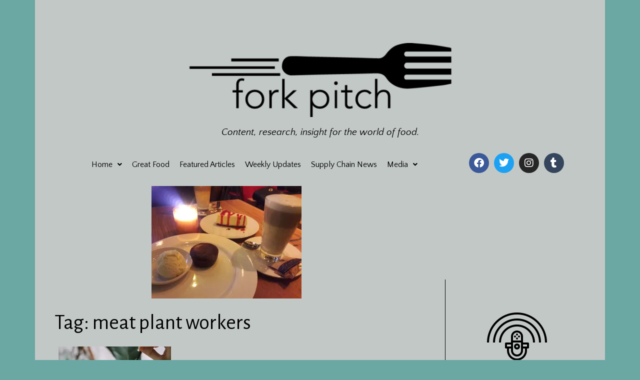

--- FILE ---
content_type: text/html; charset=utf-8
request_url: https://www.google.com/recaptcha/api2/aframe
body_size: 258
content:
<!DOCTYPE HTML><html><head><meta http-equiv="content-type" content="text/html; charset=UTF-8"></head><body><script nonce="ka7KboeRHIZriRl4vhZMKw">/** Anti-fraud and anti-abuse applications only. See google.com/recaptcha */ try{var clients={'sodar':'https://pagead2.googlesyndication.com/pagead/sodar?'};window.addEventListener("message",function(a){try{if(a.source===window.parent){var b=JSON.parse(a.data);var c=clients[b['id']];if(c){var d=document.createElement('img');d.src=c+b['params']+'&rc='+(localStorage.getItem("rc::a")?sessionStorage.getItem("rc::b"):"");window.document.body.appendChild(d);sessionStorage.setItem("rc::e",parseInt(sessionStorage.getItem("rc::e")||0)+1);localStorage.setItem("rc::h",'1768615189766');}}}catch(b){}});window.parent.postMessage("_grecaptcha_ready", "*");}catch(b){}</script></body></html>

--- FILE ---
content_type: text/css;charset=utf-8
request_url: https://forkpitch.com/?custom-css=33e5511d9b
body_size: 1091
content:
/* HEADER CSS */

/* Sets the header color and bottom margin */
.site-header {
	background-color: transparent ;
	margin-bottom: 1%;
}

/* Sets the page background to whatever color */
#page {
	background-color: #c2c8c6;
	color: black !important;
}

/* hides the site title */
.site-title {
	 visibility:hidden ;
}
/* sets tagline color to black and moves it 
.site-description{
	color: black;
	transform: translate(-450px, 70px);
}
*/

/* Tweaks brightness of social media icons */
.icon{
	filter: brightness(2);
}

/* Moves logo left to align over tagline 
.custom-logo {
	margin-top: 5%;
}
*/

/* moves the tagline and adjusts header to compinsate */
/* @media only screen and (min-width:910px){
.site-branding{
	margin-bottom: 20px;
	margin-top: -20px;
}
*/


/* sets post title to black for visability */
.entry-title {
    color: black;
}

.widget-image-caption {
	content: "Content, Research, Insight for the world of food."
}



/* --------------------------------- */
/* WIDGET AREA */
/* creates black bar between sidebar and content Desktop is 1st, tablet/mobile is 2nd */
@media only screen and (min-width:910px){
.sidebar-primary {
    border-left: 1px solid;
    padding-left: 0.5em;
		transform: translatey(1em)
	}
}

@media only screen and (max-width: 909px){
	.sidebar-primary {
		border-top: 1px solid;
		padding-top: 1.5em;
	}
}

/* setting distance between widgets and content inside them as well as background color */
.widget  {
	background-color: grey !important;
	color: black !important;
	
}

.widget-title {
	margin-top: -0.8em;
	margin-bottom: -0.1em;
	color: black !important;
	background-color: transparent !important;
	border-top-color: transparent !important;
}

/* Sets the sidebar title widget (Gourmand on demand) to have a transparent blackground and border as well as location */
.god_logo_widget {
	background-color: transparent !important;
	border-top-color: transparent !important;
	transform:translatey();
	min-width: 140%;
	
}

/* Color/decorate the widget link text */
.widget-area .sidebar-primary aside, .menu-media-menu ul, li a{
	text-decoration: none;
	color:black !important;
}

/* sets media menu bullet points to invisable and then bumps text left to compinsate
.menu-media-menu-container{
	color: transparent !important;
}

.widget-area .sidebar-primary aside ul {
	padding-left: 0;
}
*/

@media only screen and (max-width: 949px){
	.widget-area .sidebar-tertiary aside,
	.static_pic_header{ 
		visibility: hidden;
	}
}
	
/* Shopping cart as static image */
.widget-no-background {
	margin-left: 0em;
	background: transparent;
	background-color: transparent !important;
	border-top-color: transparent !important;
}

/* END WIDGET AREA */
/* --------------------------------- */


/* TESTING GROUND */


.category-featured {
		min-width: 66%;
	}

.elementor-divider {
	z-index: background;
}

.media_image-11 {
	z-index = 999999;
}


@media only screen and (min-width: 722px) {
.podcast_link {
	background-color: transparent !important;
	border-top-color: transparent !important;
	}
}

.close-widget-gap{
	margin-top: -9%;
	transform:translatex(4%)
}

.mic-link{
	margin-top: -30%;
	margin-bottom: 10%;
	margin-left: 15%
}

h2 {
	font-weight: bold;
	color: #000 !important;
	font-size: 23px !important;
	font-family: "Calibri","Lucida sans" !important;
}


.slide-show-1 {
	transform:translatex(-5em) !important;
}

--- FILE ---
content_type: application/javascript
request_url: https://forkpitch.com/_static/??-eJydz8EOgjAQBNAfshSNQS/GbyllJYN023RXiX69IkZPGOJ1kzczOyTjIyux2tRfWrBYH+s++rPYBqK2+x6MYwSniFx0shoWyCtxE7NYBd+MDEiUl9JP6WgnasBQuB732ZgarY8hUPZknQipjFmvzPBcfyLRImBu/w89ffKfFZ+RVN74GA7rXbXdl1W5qR4wx5Hy
body_size: 118159
content:
(()=>{const e=document.querySelectorAll(".coblocks-animate");if("IntersectionObserver"in window){const t=new IntersectionObserver((e=>{e.forEach((e=>{e.isIntersecting&&(e.target.classList.add(e.target.dataset.coblocksAnimation),t.unobserve(e.target))}))}),{threshold:[.15]});e.forEach((e=>{t.observe(e)}))}else e.forEach((e=>{e.classList.remove("coblocks-animate"),delete e.dataset.coblocksAnimation}))})();;
(()=>{var e={2590:function(e){e.exports=function(){"use strict";function e(){return e=Object.assign||function(e){for(var t=1;t<arguments.length;t++){var n=arguments[t];for(var i in n)Object.prototype.hasOwnProperty.call(n,i)&&(e[i]=n[i])}return e},e.apply(this,arguments)}function t(e,t){void 0===t&&(t=[]),Array.isArray(t)||(t=[t]),t.forEach((function(t){return!e.classList.contains(t)&&e.classList.add(t)}))}function n(e,t,n,i){e.addEventListener(t,n,i)}function i(e,t,n){e.removeEventListener(t,n)}function r(e,t,n){return void 0===n&&(n=""),e.setAttribute(t,n),e}function o(e,t,n){return Object.keys(t).forEach((function(n){e.style[n]=t[n]})),n&&getComputedStyle(e),e}var a={direction:"horizontal",touchRatio:1,touchAngle:45,longSwipesRatio:.5,initialSlide:0,loop:!1,freeMode:!1,passiveListeners:!0,resistance:!0,resistanceRatio:.85,speed:300,longSwipesMs:300,spaceBetween:0,slidesPerView:1,centeredSlides:!1,slidePrevClass:"swiper-slide-prev",slideNextClass:"swiper-slide-next",slideActiveClass:"swiper-slide-active",slideClass:"swiper-slide",wrapperClass:"swiper-wrapper",touchStartPreventDefault:!0,touchStartForcePreventDefault:!1,touchMoveStopPropagation:!1,excludeElements:[],injections:{translate:function(e,t,n,i){o(t.element.$wrapper,{transition:e.isStart?"none":"transform ease "+i+"ms",transform:n.isHorizontal?"translate3d("+e.transforms+"px, 0, 0)":"translate3d(0, "+e.transforms+"px, 0)"})}}};var s="before-init",c="after-init",u="before-slide",l="scroll",f="after-slide",p="before-destroy",d="after-destroy";var m=180/Math.PI;function v(){var t=[];return{getDuration:function(){var e=t[0],n=t[t.length-1];return e?n.time-e.time:0},getOffset:function(){var e=t[0],n=t[t.length-1];return e?{x:n.x-e.x,y:n.y-e.y}:{x:0,y:0}},getLogs:function(){return t},vector:function(){return function(t,n){var i=t[n],r=t[n-1]||i,o={x:i.x-r.x,y:i.y-r.y},a=i.time-r.time,s=o.x/a||0,c=o.y/a||0;return e({},o,{angle:Math.atan2(Math.abs(o.y),Math.abs(o.x))*m,velocityX:s,velocityY:c})}(t,t.length-1)},clear:function(){t=[]},push:function(n){t.push(e({time:Date.now()},n))}}}function h(){return performance?performance.now():Date.now()}var x=requestAnimationFrame||webkitRequestAnimationFrame||setTimeout,g=cancelAnimationFrame||webkitCancelAnimationFrame||clearTimeout;function S(){var e,t,n={run:function(n){e=void 0===e?h():e,t=x((function(){var t=h(),i=t-e;e=t,n(i)}))},stop:function(){e=void 0,g(t)}};return{run:function e(t){n.run((function(n){e(t),t(n)}))},stop:function(){n.stop()}}}function w(e,t){var n=e.tracker,i=t.initStatus;n.clear(),i()}function y(e,t,r,o){var a=e.touchable,s=["INPUT","SELECT","OPTION","TEXTAREA","BUTTON","VIDEO"],c=function(e,t,n,i){var r=i.initLayout,o=i.initStatus,a=i.render,s=i.scrollPixel,c=i.slideTo,u=i.getOffsetSteps,l=S();return{preheat:function(e,t){var i=n.tracker;l.stop(),i.clear(),i.push(e),r(t),o(t),n.isStart=!0,a()},move:function(t){var i=n.tracker,r=e.touchRatio,o=e.touchAngle,c=e.isHorizontal;if(n.isStart&&!n.isScrolling){i.push(t);var u=i.vector(),l=i.getOffset();if(l.x||l.y)if(c&&u.angle<o||!c&&90-u.angle<o||n.isTouching){var f=u[c?"x":"y"]*r;n.isTouching=!0,s(f),a()}else n.isScrolling=!0,i.clear()}},stop:function(){var r=n.index,o=n.tracker,f=t.measure;if(n.isStart)if(n.isStart=!1,e.freeMode){var p=o.vector()[e.isHorizontal?"velocityX":"velocityY"];l.run((function(e){var t=p*e;p*=.98,Math.abs(t)<.01?(l.stop(),w(n,i)):(s(t),a(0))}))}else{var d=o.getDuration(),m=o.getOffset()[e.isHorizontal?"x":"y"],v=Math.ceil(Math.abs(m)/f.boxSize),h=u(m);d>e.longSwipesMs?c(r+h*(m>0?-1:1)):c(m>0?r-v:r+v),w(n,i)}}}}(r,e,t,o),u=c.preheat,l=c.move,f=c.stop;function p(e){var t=a?e.changedTouches[0]:e;return{x:t.pageX,y:t.pageY}}function d(t){for(var n=0;n<r.excludeElements.length;n++)if(r.excludeElements[n].contains(t.target))return;var i,o,c,l,f=e.element.$wrapper,d=r.touchStartPreventDefault&&-1===s.indexOf(t.target.nodeName)||r.touchStartForcePreventDefault;!a&&d&&t.preventDefault(),u(p(t),(i=f,o=r.isHorizontal,c=getComputedStyle(i).transform.replace(/[a-z]|\(|\)|\s/g,"").split(",").map(parseFloat),l=[],16===c.length?l=c.slice(12,14):6===c.length&&(l=c.slice(4,6)),l[o?0:1]||0))}function m(e){r.touchMoveStopPropagation&&e.stopPropagation(),l(p(e)),t.isTouching&&!1!==e.cancelable&&e.preventDefault()}function v(){f()}return{attach:function(){var t=e.element.$el;a?(n(t,"touchstart",d,{passive:r.passiveListeners,capture:!1}),n(t,"touchmove",m),n(t,"touchend",v),n(t,"touchcancel",v)):(n(t,"mousedown",d),n(document,"mousemove",m),n(document,"mouseup",v))},detach:function(){var t=e.element.$el;i(t,"touchstart",d),i(t,"touchmove",m),i(t,"touchend",v),i(t,"touchcancel",v),i(t,"mousedown",d),i(document,"mousemove",m),i(document,"mouseup",v)}}}function b(e,t,n){var i=e.$list,r=t.viewSize,o=t.slideSize,a=t.boxSize,s=function(e){return e.loop?Math.ceil(e.slidesPerView):0}(n),c=s*a,u=-c+(n.centeredSlides?(r-o)/2:0);return{max:u,min:n.spaceBetween+(n.loop?o:r)+u-a*i.length,base:u,expand:s,buffer:c,minIndex:0,maxIndex:i.length-(n.centeredSlides||n.loop?1:Math.ceil(n.slidesPerView))}}function z(e,t){var n={};function i(e){var i=function(e,t){var n=t.$el,i=e.isHorizontal?n.offsetWidth:n.offsetHeight,r=(i-Math.ceil(e.slidesPerView-1)*e.spaceBetween)/e.slidesPerView;return{boxSize:r+e.spaceBetween,viewSize:i,slideSize:r}}(t,e),r=b(e,i,t),o=Boolean("ontouchstart"in window||navigator.maxTouchPoints>0||navigator.msMaxTouchPoints>0||window.DocumentTouch&&document instanceof DocumentTouch);Object.assign(n,{touchable:o,element:e,measure:i,limitation:r})}return n.update=i,i(e),n}var T="data-shallow-slider",P="data-slider";function E(e,n){function i(i){var r=e.element.$wrapper,o=i.index;r.querySelectorAll("["+P+"]").forEach((function(e){var i,r,a=~~e.getAttribute(P);i=e,void 0===(r=[n.slidePrevClass,n.slideNextClass,n.slideActiveClass])&&(r=[]),Array.isArray(r)||(r=[r]),r.forEach((function(e){return i.classList.contains(e)&&i.classList.remove(e)})),a===o&&t(e,n.slideActiveClass),a===o-1&&t(e,n.slidePrevClass),a===o+1&&t(e,n.slideNextClass)}))}function a(){e.element.$wrapper.querySelectorAll("["+T+"]").forEach((function(t){return e.element.$wrapper.removeChild(t)}))}function s(){e.element.$list.forEach((function(e,t){return r(e,P,t)})),a(),function(){if(n.loop){var t=e.element,i=e.limitation,o=t.$list,a=t.$wrapper,s=i.expand,c=o.slice(-s).map((function(e){return e.cloneNode(!0)})),u=o.slice(0,s).map((function(e){return e.cloneNode(!0)}));c.forEach((function(e,t){a.appendChild(r(u[t],T)),a.insertBefore(r(c[t],T),o[0])}))}}()}function c(){var t,i=e.element,r=e.measure,a=i.$wrapper,s={display:"flex",willChange:"transform",flexDirection:n.isHorizontal?"row":"column"},c=((t={})[n.isHorizontal?"width":"height"]=r.slideSize+"px",t[n.isHorizontal?"margin-right":"margin-bottom"]=n.spaceBetween+"px",t);o(a,s),a.querySelectorAll("["+P+"]").forEach((function(e){return o(e,c)}))}return{init:function(){s(),c()},render:function(t,r,o,a){var s=e.element.$wrapper,c=void 0===r?n.speed:r;n.injections.translate(t,e,n,c),t.isStart||i(t),a&&getComputedStyle(s).transform,o&&setTimeout(o,c)},destroy:function(){var t=e.element,i=t.$list,r=t.$wrapper,o=n.isHorizontal?"margin-right":"margin-bottom";["display","will-change","flex-direction"].forEach((function(e){r.style.removeProperty(e)})),i.forEach((function(e){return e.style.removeProperty(o)})),a()},updateSize:c}}function M(e,t){var n=e-t.max,i=e-t.min;return n>0?n:i<0?i:0}function A(t,n,i,r,o){function a(e){var n=t.measure;return Math.ceil(Math.abs(e)/n.boxSize-i.longSwipesRatio)}function s(e,t,i){r.render(n,e,t,i)}function c(r){var a,s=t.limitation,c=s.min,u=s.max,f=u-c+(i.loop?t.measure.boxSize:0),p=f+1;n.transforms=r,i.loop?(a=(u-r)%p/f,n.progress=a<0?1+a:a>1?a-1:a):(a=(u-r)/f,n.progress=a<0?0:a>1?1:a),o.emit(l,e({},n))}function p(e,r){var l=t.measure,p=t.limitation,d=p.maxIndex-p.minIndex+1,m=i.loop?(e%d+d)%d:e>p.maxIndex?p.maxIndex:e<p.minIndex?p.minIndex:e,v=-m*l.boxSize+p.base;if(0!==a(v-n.transforms)&&i.loop){var h=M(n.transforms,p),x=m-n.index,g=function(e,t,n,i){var r=n.maxIndex,o=(i>0?1:-1)*(n.minIndex-r-1)+t-e;return Math.abs(i)>Math.abs(o)?o:i}(n.index,m,p,x);g===x||h?n.index===m&&c(h>0?p.min-l.boxSize+h:p.max+l.boxSize+h):c(g<0?p.min-l.boxSize:p.max+l.boxSize),s(0,void 0,!0)}o.emit(u,n.index,n,m),n.index=m,c(v),s(r,(function(){o.emit(f,m,n)}))}return{update:function(){p(n.index,0),r.updateSize()},render:s,transform:c,slideTo:p,scrollPixel:function(e){var r=n.transforms,o=t.measure,a=t.limitation,s=Number(e.toExponential().split("e")[1]),u=s<=0?Math.pow(10,-(s-1)):1,l=r;if(i.resistance&&!i.loop&&(e>0&&r>=a.max?e-=Math.pow(e*u,i.resistanceRatio)/u:e<0&&r<=a.min&&(e+=Math.pow(-e*u,i.resistanceRatio)/u)),l+=e,i.loop){var f=n.tracker.vector(),p=i.isHorizontal?f.velocityX:f.velocityY,d=M(r,a);d&&function(e,t,n){return e>0&&t>n.max||e<0&&t<n.min}(p,r,a)&&(l=d>0?a.min-o.boxSize+d:a.max+o.boxSize+d)}c(l)},initStatus:function(e){void 0===e&&(e=0),n.startTransform=e,n.isStart=!1,n.isScrolling=!1,n.isTouching=!1},initLayout:function(e){c(e)},getOffsetSteps:a}}function C(e,t){var n="string"==typeof e?document.body.querySelector(e):e,i=n.querySelector("."+t.wrapperClass),r=[].slice.call(n.getElementsByClassName(t.slideClass));return{$el:n,$wrapper:i,$list:r=r.filter((function(e){return null===e.getAttribute("data-shallow-slider")}))}}var $=function t(n,i){var r,o=function(t){var n=e({},a,t);return e({},n,{isHorizontal:"horizontal"===n.direction})}(i),u=(r={},{on:function(e,t){r[e]?r[e].push(t):r[e]=[t]},off:function(e,t){if(r[e]){var n=r[e].indexOf(t);n>-1&&r[e].splice(n,1)}},emit:function(e){for(var t=arguments.length,n=new Array(t>1?t-1:0),i=1;i<t;i++)n[i-1]=arguments[i];r[e]&&r[e].forEach((function(e){return e.apply(void 0,n)}))},clear:function(){r={}}}),l=z(C(n,o),o),f={tracker:v(),index:0,startTransform:0,isStart:!1,isScrolling:!1,isTouching:!1,transforms:0,progress:0},m=u.on,h=u.off,x=u.emit,g={on:m,off:h,env:l,state:f,options:o};(o.plugins||t.plugins||[]).forEach((function(e){return e(g,o)})),x(s,g);var S=E(l,o),w=A(l,f,o,S,u),b=y(l,f,o,w);var T=w.slideTo;return Object.assign(g,{update:function(){S.destroy(),l.update(C(n,o)),S.init(),w.update()},destroy:function(){x(p,g),b.detach(),S.destroy(),x(d,g),u.clear()},slideTo:T,updateSize:function(){l.update(C(n,o)),w.update()}}),S.init(),b.attach(),T(o.initialSlide,0),x(c,g),g};return $.use=function(e){$.plugins=e},$}()}},t={};!function n(i){var r=t[i];if(void 0!==r)return r.exports;var o=t[i]={exports:{}};return e[i].call(o.exports,o,o.exports,n),o.exports}(2590)})();;
(()=>{var e={7152:function(e){e.exports=function(){"use strict";function e(){return(e=Object.assign||function(e){for(var t=1;t<arguments.length;t++){var n,i=arguments[t];for(n in i)Object.prototype.hasOwnProperty.call(i,n)&&(e[n]=i[n])}return e}).apply(this,arguments)}function t(e,t){void 0===t&&(t=[]),Array.isArray(t)||(t=[t]),t.forEach((function(t){return!e.classList.contains(t)&&e.classList.add(t)}))}function n(e,t,n,i){e.addEventListener(t,n,i)}function i(e,t,n){e.removeEventListener(t,n)}function o(e,t,n){return void 0===n&&(n=""),e.setAttribute(t,n),e}function r(e,t,n){return Object.keys(t).forEach((function(n){e.style[n]=t[n]})),n&&getComputedStyle(e),e}var a={direction:"horizontal",touchRatio:1,touchAngle:45,longSwipesRatio:.5,initialSlide:0,loop:!1,freeMode:!1,passiveListeners:!0,resistance:!0,resistanceRatio:.85,speed:300,longSwipesMs:300,spaceBetween:0,slidesPerView:1,centeredSlides:!1,slidePrevClass:"swiper-slide-prev",slideNextClass:"swiper-slide-next",slideActiveClass:"swiper-slide-active",slideClass:"swiper-slide",wrapperClass:"swiper-wrapper",touchStartPreventDefault:!0,touchStartForcePreventDefault:!1,touchMoveStopPropagation:!1,excludeElements:[],injections:{translate:function(e,t,n,i){r(t.element.$wrapper,{transition:e.isStart?"none":"transform ease "+i+"ms",transform:n.isHorizontal?"translate3d("+e.transforms+"px, 0, 0)":"translate3d(0, "+e.transforms+"px, 0)"})}}},s="before-slide",l="scroll",c="after-slide";var u=180/Math.PI;function d(){var t=[];return{getDuration:function(){var e=t[0],n=t[t.length-1];return e?n.time-e.time:0},getOffset:function(){var e=t[0],n=t[t.length-1];return e?{x:n.x-e.x,y:n.y-e.y}:{x:0,y:0}},getLogs:function(){return t},vector:function(){return i=(n=t).length-1,o=n[i],n=n[i-1]||o,i={x:o.x-n.x,y:o.y-n.y},o=o.time-n.time,n=i.x/o||0,o=i.y/o||0,e({},i,{angle:Math.atan2(Math.abs(i.y),Math.abs(i.x))*u,velocityX:n,velocityY:o});var n,i,o},clear:function(){t=[]},push:function(n){t.push(e({time:Date.now()},n))}}}function p(){return(performance||Date).now()}var f=requestAnimationFrame||webkitRequestAnimationFrame||setTimeout,m=cancelAnimationFrame||webkitCancelAnimationFrame||clearTimeout;function v(){var e=function(){var e,t;return{run:function(n){e=void 0===e?p():e,t=f((function(){var t=p(),i=t-e;e=t,n(i)}))},stop:function(){e=void 0,m(t)}}}();return{run:function t(n){e.run((function(e){t(n),n(e)}))},stop:function(){e.stop()}}}function x(e,t){e=e.tracker,t=t.initStatus,e.clear(),t()}function h(e,t,n,i){var o=i.initLayout,r=i.initStatus,a=i.render,s=i.scrollPixel,l=i.slideTo,c=i.getOffsetSteps,u=v();return{preheat:function(e,t){var i=n.tracker;u.stop(),i.clear(),i.push(e),o(t),r(t),n.isStart=!0,a()},move:function(t){var i,o=n.tracker,r=e.touchRatio,l=e.touchAngle,c=e.isHorizontal;n.isStart&&!n.isScrolling&&(o.push(t),i=o.vector(),((t=o.getOffset()).x||t.y)&&(c&&i.angle<l||!c&&90-i.angle<l||n.isTouching?(r=i[c?"x":"y"]*r,n.isTouching=!0,s(r),a()):(n.isScrolling=!0,o.clear())))},stop:function(){var o,r,d,p=n.index,f=n.tracker,m=t.measure;n.isStart&&(n.isStart=!1,e.freeMode?(o=f.vector()[e.isHorizontal?"velocityX":"velocityY"],u.run((function(e){e*=o,o*=.98,Math.abs(e)<.01?(u.stop(),x(n,i)):(s(e),a(0))}))):(r=f.getDuration(),d=f.getOffset()[e.isHorizontal?"x":"y"],f=Math.ceil(Math.abs(d)/m.boxSize),m=c(d),r>e.longSwipesMs?l(p+m*(0<d?-1:1)):l(0<d?p-f:p+f),x(n,i)))}}}function g(e,t){var n={};return(n.update=function(e){var i,o=function(e,t,n){var i=e.$list,o=t.viewSize,r=t.slideSize,a=t.boxSize,s=-(t=(e=(s=n).loop?Math.ceil(s.slidesPerView):0)*a)+(n.centeredSlides?(o-r)/2:0);return{max:s,min:n.spaceBetween+(n.loop?r:o)+s-a*i.length,base:s,expand:e,buffer:t,minIndex:0,maxIndex:i.length-(n.centeredSlides||n.loop?1:Math.ceil(n.slidesPerView))}}(e,(i=t,r=(o=e).$el,i={boxSize:(r=((o=i.isHorizontal?r.offsetWidth:r.offsetHeight)-Math.ceil(i.slidesPerView-1)*i.spaceBetween)/i.slidesPerView)+i.spaceBetween,viewSize:o,slideSize:r}),t),r=Boolean("ontouchstart"in window||0<navigator.maxTouchPoints||0<navigator.msMaxTouchPoints||window.DocumentTouch&&document instanceof DocumentTouch);Object.assign(n,{touchable:r,element:e,measure:i,limitation:o})})(e),n}var b="data-shallow-slider",y="data-slider";function S(e,n){function i(){e.element.$wrapper.querySelectorAll("["+b+"]").forEach((function(t){return e.element.$wrapper.removeChild(t)}))}function a(){var t=e.element,i=e.measure,o=t.$wrapper,a={display:"flex",willChange:"transform",flexDirection:n.isHorizontal?"row":"column"},s=((t={})[n.isHorizontal?"width":"height"]=i.slideSize+"px",t[n.isHorizontal?"margin-right":"margin-bottom"]=n.spaceBetween+"px",t);r(o,a),o.querySelectorAll("["+y+"]").forEach((function(e){return r(e,s)}))}return{init:function(){(function(){var t,r,a,s,l,c;e.element.$list.forEach((function(e,t){return o(e,y,t)})),i(),n.loop&&(t=e.element,s=e.limitation,r=t.$list,a=t.$wrapper,s=s.expand,l=r.slice(-s).map((function(e){return e.cloneNode(!0)})),c=r.slice(0,s).map((function(e){return e.cloneNode(!0)})),l.forEach((function(e,t){a.appendChild(o(c[t],b)),a.insertBefore(o(l[t],b),r[0])})))})(),a()},render:function(i,o,r,a){var s=e.element.$wrapper;o=void 0===o?n.speed:o,n.injections.translate(i,e,n,o),i.isStart||function(i){var o=e.element.$wrapper,r=i.index;o.querySelectorAll("["+y+"]").forEach((function(e){var i,o,a=~~e.getAttribute(y);i=e,void 0===(o=[n.slidePrevClass,n.slideNextClass,n.slideActiveClass])&&(o=[]),Array.isArray(o)||(o=[o]),o.forEach((function(e){return i.classList.contains(e)&&i.classList.remove(e)})),a===r&&t(e,n.slideActiveClass),a==r-1&&t(e,n.slidePrevClass),a===r+1&&t(e,n.slideNextClass)}))}(i),a&&getComputedStyle(s).transform,r&&setTimeout(r,o)},destroy:function(){var t=e.element,o=t.$list,r=t.$wrapper,a=n.isHorizontal?"margin-right":"margin-bottom";["display","will-change","flex-direction"].forEach((function(e){r.style.removeProperty(e)})),o.forEach((function(e){return e.style.removeProperty(a)})),i()},updateSize:a}}function w(e,t){var n=e-t.max;return t=e-t.min,0<n?n:t<0?t:0}function E(t,n,i,o,r){function a(e){var n=t.measure;return Math.ceil(Math.abs(e)/n.boxSize-i.longSwipesRatio)}function u(e,t,i){o.render(n,e,t,i)}function d(o){var a,s,c=(s=t.limitation).min,u=s.max;c=(s=u-c+(i.loop?t.measure.boxSize:0))+1,n.transforms=o,i.loop?(a=(u-o)%c/s,n.progress=a<0?1+a:1<a?a-1:a):(a=(u-o)/s,n.progress=a<0?0:1<a?1:a),r.emit(l,e({},n))}function p(e,o){var l,p,f,m,v,x=t.measure,h=t.limitation,g=h.maxIndex-h.minIndex+1,b=i.loop?(e%g+g)%g:e>h.maxIndex?h.maxIndex:e<h.minIndex?h.minIndex:e,y=-b*x.boxSize+h.base;0!==a(y-n.transforms)&&i.loop&&(l=w(n.transforms,h),p=b-n.index,f=n.index,m=b,v=p,e=(g=h).maxIndex,f=(0<v?1:-1)*(g.minIndex-e-1)+m-f,(v=Math.abs(v)>Math.abs(f)?f:v)===p||l?n.index===b&&d(0<l?h.min-x.boxSize+l:h.max+x.boxSize+l):d(v<0?h.min-x.boxSize:h.max+x.boxSize),u(0,void 0,!0)),r.emit(s,n.index,n,b),n.index=b,d(y),u(o,(function(){r.emit(c,b,n)}))}return{update:function(){p(n.index,0),o.updateSize()},render:u,transform:d,slideTo:p,scrollPixel:function(e){var o,r=n.transforms,a=t.measure,s=t.limitation,l=(o=Number(e.toExponential().split("e")[1]))<=0?Math.pow(10,-(o-1)):1,c=r;i.resistance&&!i.loop&&(0<e&&r>=s.max?e-=Math.pow(e*l,i.resistanceRatio)/l:e<0&&r<=s.min&&(e+=Math.pow(-e*l,i.resistanceRatio)/l)),c+=e,i.loop&&(o=n.tracker.vector(),l=i.isHorizontal?o.velocityX:o.velocityY,(e=w(r,s))&&(o=r,r=s,0<l&&o>r.max||l<0&&o<r.min)&&(c=0<e?s.min-a.boxSize+e:s.max+a.boxSize+e)),d(c)},initStatus:function(e){void 0===e&&(e=0),n.startTransform=e,n.isStart=!1,n.isScrolling=!1,n.isTouching=!1},initLayout:function(e){d(e)},getOffsetSteps:a}}function z(e,t){var n="string"==typeof e?document.body.querySelector(e):e;return e=n.querySelector("."+t.wrapperClass),t=[].slice.call(n.getElementsByClassName(t.slideClass)),{$el:n,$wrapper:e,$list:t=t.filter((function(e){return null===e.getAttribute("data-shallow-slider")}))}}function L(t,o){var r=(u=e({},a,u=o),e({},u,{isHorizontal:"horizontal"===u.direction})),s=function(){var e={};return{on:function(t,n){e[t]?e[t].push(n):e[t]=[n]},off:function(t,n){!e[t]||-1<(n=e[t].indexOf(n))&&e[t].splice(n,1)},emit:function(t){for(var n=arguments.length,i=new Array(1<n?n-1:0),o=1;o<n;o++)i[o-1]=arguments[o];e[t]&&e[t].forEach((function(e){return e.apply(void 0,i)}))},clear:function(){e={}}}}(),l=g(z(t,r),r),c={tracker:d(),index:0,startTransform:0,isStart:!1,isScrolling:!1,isTouching:!1,transforms:0,progress:0},u=(o=s.on,s.off),p=s.emit,f={on:o,off:u,env:l,state:c,options:r};(r.plugins||L.plugins||[]).forEach((function(e){return e(f,r)})),p("before-init",f);var m=S(l,r),v=E(l,c,r,m,s),x=function(e,t,o,r){var a=e.touchable,s=["INPUT","SELECT","OPTION","TEXTAREA","BUTTON","VIDEO"],l=(r=h(o,e,t,r)).preheat,c=r.move,u=r.stop;function d(e){return{x:(e=a?e.changedTouches[0]:e).pageX,y:e.pageY}}function p(t){for(var n=0;n<o.excludeElements.length;n++)if(o.excludeElements[n].contains(t.target))return;var i,r=e.element.$wrapper,c=o.touchStartPreventDefault&&-1===s.indexOf(t.target.nodeName)||o.touchStartForcePreventDefault;!a&&c&&t.preventDefault(),l(d(t),(i=r,c=o.isHorizontal,r=getComputedStyle(i).transform.replace(/[a-z]|\(|\)|\s/g,"").split(",").map(parseFloat),i=[],16===r.length?i=r.slice(12,14):6===r.length&&(i=r.slice(4,6)),i[c?0:1]||0))}function f(e){o.touchMoveStopPropagation&&e.stopPropagation(),c(d(e)),t.isTouching&&!1!==e.cancelable&&e.preventDefault()}function m(){u()}return{attach:function(){var t=e.element.$el;a?(n(t,"touchstart",p,{passive:o.passiveListeners,capture:!1}),n(t,"touchmove",f),n(t,"touchend",m),n(t,"touchcancel",m)):(n(t,"mousedown",p),n(document,"mousemove",f),n(document,"mouseup",m))},detach:function(){var t=e.element.$el;i(t,"touchstart",p),i(t,"touchmove",f),i(t,"touchend",m),i(t,"touchcancel",m),i(t,"mousedown",p),i(document,"mousemove",f),i(document,"mouseup",m)}}}(l,c,r,v);return c=v.slideTo,Object.assign(f,{update:function(){m.destroy(),l.update(z(t,r)),m.init(),v.update()},destroy:function(){p("before-destroy",f),x.detach(),m.destroy(),p("after-destroy",f),s.clear()},slideTo:c,updateSize:function(){l.update(z(t,r)),v.update()}}),m.init(),x.attach(),c(r.initialSlide,0),p("after-init",f),f}return L.use=function(e){L.plugins=e},L}()},3266:function(e){e.exports=function(){"use strict";function e(e,t,n,i){e.addEventListener(t,n,i)}function t(e,t,n){e.removeEventListener(t,n)}return function(n,i){function o(e){c(e.target,"next")}function r(e){c(e.target,"prev")}var a=Boolean(i.navigation),s={nextEl:null,prevEl:null},l=Object.assign({disabledClass:"swiper-button-disabled"},i.navigation),c=function(e,t){u(e)&&!n.options.loop||(e=n.state.index,"next"===t&&n.slideTo(e+1),"prev"===t&&n.slideTo(e-1))},u=function(e){return e.classList.contains(l.disabledClass)};n.on("before-slide",(function(e,t,i){var o,r;n.options.loop||(o=i,i=(r=n.env.limitation).minIndex,r=r.maxIndex,s&&s.prevEl&&s.nextEl&&(s.nextEl.classList.contains(l.disabledClass)&&i<=o&&s.nextEl.classList.remove(l.disabledClass),s.prevEl.classList.contains(l.disabledClass)&&o<=r&&s.prevEl.classList.remove(l.disabledClass),o===i&&s.prevEl.classList.add(l.disabledClass),o===r&&s.nextEl.classList.add(l.disabledClass)))})),n.on("after-init",(function(){var t,i,c;a&&(s.nextEl="string"==typeof l.nextEl?document.body.querySelector(l.nextEl):l.nextEl,s.prevEl="string"==typeof l.prevEl?document.body.querySelector(l.prevEl):l.prevEl,n.options.loop||(t=n.state.index,i=n.env.element.$list,t===(c=n.env.limitation.minIndex)&&s.prevEl&&s.prevEl.classList.add(l.disabledClass),i.length===c&&s.nextEl&&s.nextEl.classList.add(l.disabledClass)),e(s.nextEl,"click",o),e(s.prevEl,"click",r))})),n.on("after-destroy",(function(){s&&s.prevEl&&s.nextEl&&(t(s.nextEl,"click",o),t(s.prevEl,"click",r),delete s.nextEl,delete s.prevEl)}))}}()}},t={};function n(i){var o=t[i];if(void 0!==o)return o.exports;var r=t[i]={exports:{}};return e[i].call(r.exports,r,r.exports,n),r.exports}n.n=e=>{var t=e&&e.__esModule?()=>e.default:()=>e;return n.d(t,{a:t}),t},n.d=(e,t)=>{for(var i in t)n.o(t,i)&&!n.o(e,i)&&Object.defineProperty(e,i,{enumerable:!0,get:t[i]})},n.o=(e,t)=>Object.prototype.hasOwnProperty.call(e,t),(()=>{"use strict";var e=n(7152),t=n.n(e),i=n(3266),o=n.n(i);!function(){const e=document.querySelectorAll(".wp-block-coblocks-gallery-carousel");for(let n=0;n<e.length;n++){let i=null,r=0,a=!1;const s=e[n],l=e=>{const t=s.querySelector(`.wp-block-coblocks-gallery-carousel-thumbnail-${r}`);if(t){t.classList.remove("is-active");const n=s.querySelector(`.wp-block-coblocks-gallery-carousel-thumbnail-${e}`);n&&n.classList.add("is-active")}},c=e=>{i?.slideTo(e),l(e),r=e},u=e=>{e!==r&&(l(e),r=e)},d=s.querySelector(".swiper-container");if(d){const e=d.getAttribute("data-swiper");if(e){const n=JSON.parse(e),r=s.querySelector(".nav-button__prev"),l=s.querySelector(".nav-button__next");r&&r.setAttribute("aria-label",coblocksTinyswiper.carouselPrevButtonAriaLabel),l&&l.setAttribute("aria-label",coblocksTinyswiper.carouselNextButtonAriaLabel);const p=s.querySelectorAll("img");for(let e=0;e<p.length;++e)p[e].alt||(p[e].alt=coblocksTinyswiper.sliderImageAriaLabel);const f={centeredSlides:!1,freeMode:!1,longSwipesRatio:.8,loop:!1,passiveListeners:!0,plugins:[],slidesPerView:1};if(!0===n.loop&&(f.loop=n.loop),n.slidesPerView&&(f.slidesPerView=n.slidesPerView),n.navigation&&(f.plugins=[...f.plugins,o()],f.navigation={nextEl:l,prevEl:r}),i=new(t())(d,f),new ResizeObserver((()=>{i.update()})).observe(d),n.thumbnails){const e=s.querySelectorAll(".wp-block-coblocks-gallery-carousel-thumbnail");for(const[t,n]of Object.entries(e))n.addEventListener("click",(()=>c(t)));const t=s.querySelector(".wp-block-coblocks-gallery-carousel-thumbnail-0");t&&t.classList.add("is-active")}if(!n.thumbnails&&n.pageDots){const e=s.querySelectorAll(".wp-block-coblocks-gallery-carousel-page-dot-pagination");for(const[t,n]of Object.entries(e))n.addEventListener("click",(()=>c(t)));const t=s.querySelector(".wp-block-coblocks-gallery-carousel-page-dot--0");t&&t.classList.add("is-active")}if(!0!==n.draggable){const e=s.querySelector(".swiper-wrapper");e?.addEventListener("mousedown",(e=>{e.stopPropagation()}))}!0===n.autoPlay&&n.autoPlaySpeed&&(!0===n.pauseHover&&(d.addEventListener("mouseenter",(()=>{a=!0})),d.addEventListener("mouseleave",(()=>{a=!1}))),setInterval((()=>{!0===n.pauseHover&&!0===a||i?.slideTo(i.state.index+1)}),n.autoPlaySpeed)),i.on("after-slide",u)}}}}()})()})();;
!function(t){function n(r){if(e[r])return e[r].exports;var o=e[r]={i:r,l:!1,exports:{}};return t[r].call(o.exports,o,o.exports,n),o.l=!0,o.exports}var r=window.webpackJsonp;window.webpackJsonp=function(e,u,c){for(var f,i,p,s=0,a=[];s<e.length;s++)i=e[s],o[i]&&a.push(o[i][0]),o[i]=0;for(f in u)Object.prototype.hasOwnProperty.call(u,f)&&(t[f]=u[f]);for(r&&r(e,u,c);a.length;)a.shift()();if(c)for(s=0;s<c.length;s++)p=n(n.s=c[s]);return p};var e={},o={2:0};n.m=t,n.c=e,n.d=function(t,r,e){n.o(t,r)||Object.defineProperty(t,r,{configurable:!1,enumerable:!0,get:e})},n.n=function(t){var r=t&&t.__esModule?function(){return t.default}:function(){return t};return n.d(r,"a",r),r},n.o=function(t,n){return Object.prototype.hasOwnProperty.call(t,n)},n.p="/assets/js/dist/",n.oe=function(t){throw t}}([]);;
webpackJsonp([1],[function(e,t){function n(e){return e&&e.__esModule?e:{default:e}}e.exports=n},,,function(e,t){var n=e.exports={version:"2.5.3"};"number"==typeof __e&&(__e=n)},function(e,t,n){function a(e,t,n,a,i){var s=r.apply(this,arguments);return e.addEventListener(n,s,i),{destroy:function(){e.removeEventListener(n,s,i)}}}function i(e,t,n,i,r){return"function"==typeof e.addEventListener?a.apply(null,arguments):"function"==typeof n?a.bind(null,document).apply(null,arguments):("string"==typeof e&&(e=document.querySelectorAll(e)),Array.prototype.map.call(e,function(e){return a(e,t,n,i,r)}))}function r(e,t,n,a){return function(n){n.delegateTarget=s(n.target,t),n.delegateTarget&&a.call(e,n)}}var s=n(238);e.exports=i},,function(e,t,n){var a=n(91)("wks"),i=n(59),r=n(8).Symbol,s="function"==typeof r;(e.exports=function(e){return a[e]||(a[e]=s&&r[e]||(s?r:i)("Symbol."+e))}).store=a},,function(e,t){var n=e.exports="undefined"!=typeof window&&window.Math==Math?window:"undefined"!=typeof self&&self.Math==Math?self:Function("return this")();"number"==typeof __g&&(__g=n)},,function(e,t,n){var a=n(8),i=n(3),r=n(45),s=n(22),o=function(e,t,n){var l,d,c,u=e&o.F,p=e&o.G,f=e&o.S,h=e&o.P,v=e&o.B,m=e&o.W,g=p?i:i[t]||(i[t]={}),w=g.prototype,y=p?a:f?a[t]:(a[t]||{}).prototype;p&&(n=t);for(l in n)(d=!u&&y&&void 0!==y[l])&&l in g||(c=d?y[l]:n[l],g[l]=p&&"function"!=typeof y[l]?n[l]:v&&d?r(c,a):m&&y[l]==c?function(e){var t=function(t,n,a){if(this instanceof e){switch(arguments.length){case 0:return new e;case 1:return new e(t);case 2:return new e(t,n)}return new e(t,n,a)}return e.apply(this,arguments)};return t.prototype=e.prototype,t}(c):h&&"function"==typeof c?r(Function.call,c):c,h&&((g.virtual||(g.virtual={}))[l]=c,e&o.R&&w&&!w[l]&&s(w,l,c)))};o.F=1,o.G=2,o.S=4,o.P=8,o.B=16,o.W=32,o.U=64,o.R=128,e.exports=o},,,,function(e,t,n){var a=n(16);e.exports=function(e){if(!a(e))throw TypeError(e+" is not an object!");return e}},function(e,t,n){var a=n(132),i=n(84);e.exports=function(e){return a(i(e))}},function(e,t){e.exports=function(e){return"object"==typeof e?null!==e:"function"==typeof e}},function(e,t,n){e.exports=!n(30)(function(){return 7!=Object.defineProperty({},"a",{get:function(){return 7}}).a})},function(e,t,n){var a=n(14),i=n(133),r=n(86),s=Object.defineProperty;t.f=n(17)?Object.defineProperty:function(e,t,n){if(a(e),t=r(t,!0),a(n),i)try{return s(e,t,n)}catch(e){}if("get"in n||"set"in n)throw TypeError("Accessors not supported!");return"value"in n&&(e[t]=n.value),e}},,,function(e,t){var n={}.hasOwnProperty;e.exports=function(e,t){return n.call(e,t)}},function(e,t,n){var a=n(18),i=n(55);e.exports=n(17)?function(e,t,n){return a.f(e,t,i(1,n))}:function(e,t,n){return e[t]=n,e}},,,,,,,,function(e,t){e.exports=function(e){try{return!!e()}catch(e){return!0}}},function(e,t){e.exports={}},function(e,t,n){var a=n(151),i=n(94);e.exports=Object.keys||function(e){return a(e,i)}},function(e,t,n){var a=n(83).f,i=Function.prototype,r=/^\s*function ([^ (]*)/;"name"in i||n(39)&&a(i,"name",{configurable:!0,get:function(){try{return(""+this).match(r)[1]}catch(e){return""}}})},,,,,function(e,t){e.exports=function(e){return"object"==typeof e?null!==e:"function"==typeof e}},function(e,t,n){e.exports=!n(40)(function(){return 7!=Object.defineProperty({},"a",{get:function(){return 7}}).a})},function(e,t){e.exports=function(e){try{return!!e()}catch(e){return!0}}},function(e,t){var n=e.exports="undefined"!=typeof window&&window.Math==Math?window:"undefined"!=typeof self&&self.Math==Math?self:Function("return this")();"number"==typeof __g&&(__g=n)},function(e,t,n){var a=n(228)("wks"),i=n(125),r=n(41).Symbol,s="function"==typeof r;(e.exports=function(e){return a[e]||(a[e]=s&&r[e]||(s?r:i)("Symbol."+e))}).store=a},function(e,t){var n={}.toString;e.exports=function(e){return n.call(e).slice(8,-1)}},function(e,t){t.f={}.propertyIsEnumerable},function(e,t,n){var a=n(56);e.exports=function(e,t,n){if(a(e),void 0===t)return e;switch(n){case 1:return function(n){return e.call(t,n)};case 2:return function(n,a){return e.call(t,n,a)};case 3:return function(n,a,i){return e.call(t,n,a,i)}}return function(){return e.apply(t,arguments)}}},function(e,t,n){n(52)("split",2,function(e,t,a){"use strict";var i=n(146),r=a,s=[].push,o="length";if("c"=="abbc".split(/(b)*/)[1]||4!="test".split(/(?:)/,-1)[o]||2!="ab".split(/(?:ab)*/)[o]||4!=".".split(/(.?)(.?)/)[o]||".".split(/()()/)[o]>1||"".split(/.?/)[o]){var l=void 0===/()??/.exec("")[1];a=function(e,t){var n=String(this);if(void 0===e&&0===t)return[];if(!i(e))return r.call(n,e,t);var a,d,c,u,p,f=[],h=(e.ignoreCase?"i":"")+(e.multiline?"m":"")+(e.unicode?"u":"")+(e.sticky?"y":""),v=0,m=void 0===t?4294967295:t>>>0,g=new RegExp(e.source,h+"g");for(l||(a=new RegExp("^"+g.source+"$(?!\\s)",h));(d=g.exec(n))&&!((c=d.index+d[0][o])>v&&(f.push(n.slice(v,d.index)),!l&&d[o]>1&&d[0].replace(a,function(){for(p=1;p<arguments[o]-2;p++)void 0===arguments[p]&&(d[p]=void 0)}),d[o]>1&&d.index<n[o]&&s.apply(f,d.slice(1)),u=d[0][o],v=c,f[o]>=m));)g.lastIndex===d.index&&g.lastIndex++;return v===n[o]?!u&&g.test("")||f.push(""):f.push(n.slice(v)),f[o]>m?f.slice(0,m):f}}else"0".split(void 0,0)[o]&&(a=function(e,t){return void 0===e&&0===t?[]:r.call(this,e,t)});return[function(n,i){var r=e(this),s=void 0==n?void 0:n[t];return void 0!==s?s.call(n,r,i):a.call(String(r),n,i)},a]})},,,,,,function(e,t,n){"use strict";var a=n(53),i=n(124),r=n(40),s=n(54),o=n(42);e.exports=function(e,t,n){var l=o(e),d=n(s,l,""[e]),c=d[0],u=d[1];r(function(){var t={};return t[l]=function(){return 7},7!=""[e](t)})&&(i(String.prototype,e,c),a(RegExp.prototype,l,2==t?function(e,t){return u.call(e,this,t)}:function(e){return u.call(e,this)}))}},function(e,t,n){var a=n(83),i=n(226);e.exports=n(39)?function(e,t,n){return a.f(e,t,i(1,n))}:function(e,t,n){return e[t]=n,e}},function(e,t){e.exports=function(e){if(void 0==e)throw TypeError("Can't call method on  "+e);return e}},function(e,t){e.exports=function(e,t){return{enumerable:!(1&e),configurable:!(2&e),writable:!(4&e),value:t}}},function(e,t){e.exports=function(e){if("function"!=typeof e)throw TypeError(e+" is not a function!");return e}},function(e,t,n){var a=n(41),i=n(126),r=n(53),s=n(124),o=n(139),l=function(e,t,n){var d,c,u,p,f=e&l.F,h=e&l.G,v=e&l.S,m=e&l.P,g=e&l.B,w=h?a:v?a[t]||(a[t]={}):(a[t]||{}).prototype,y=h?i:i[t]||(i[t]={}),b=y.prototype||(y.prototype={});h&&(n=t);for(d in n)c=!f&&w&&void 0!==w[d],u=(c?w:n)[d],p=g&&c?o(u,a):m&&"function"==typeof u?o(Function.call,u):u,w&&s(w,d,u,e&l.U),y[d]!=u&&r(y,d,p),m&&b[d]!=u&&(b[d]=u)};a.core=i,l.F=1,l.G=2,l.S=4,l.P=8,l.B=16,l.W=32,l.U=64,l.R=128,e.exports=l},function(e,t,n){var a=n(84);e.exports=function(e){return Object(a(e))}},function(e,t){var n=0,a=Math.random();e.exports=function(e){return"Symbol(".concat(void 0===e?"":e,")_",(++n+a).toString(36))}},function(e,t,n){"use strict";var a=n(250)(!0);n(149)(String,"String",function(e){this._t=String(e),this._i=0},function(){var e,t=this._t,n=this._i;return n>=t.length?{value:void 0,done:!0}:(e=a(t,n),this._i+=e.length,{value:e,done:!1})})},function(e,t){e.exports=!0},function(e,t,n){var a=n(18).f,i=n(21),r=n(6)("toStringTag");e.exports=function(e,t,n){e&&!i(e=n?e:e.prototype,r)&&a(e,r,{configurable:!0,value:t})}},function(e,t,n){n(255);for(var a=n(8),i=n(22),r=n(31),s=n(6)("toStringTag"),o="CSSRuleList,CSSStyleDeclaration,CSSValueList,ClientRectList,DOMRectList,DOMStringList,DOMTokenList,DataTransferItemList,FileList,HTMLAllCollection,HTMLCollection,HTMLFormElement,HTMLSelectElement,MediaList,MimeTypeArray,NamedNodeMap,NodeList,PaintRequestList,Plugin,PluginArray,SVGLengthList,SVGNumberList,SVGPathSegList,SVGPointList,SVGStringList,SVGTransformList,SourceBufferList,StyleSheetList,TextTrackCueList,TextTrackList,TouchList".split(","),l=0;l<o.length;l++){var d=o[l],c=a[d],u=c&&c.prototype;u&&!u[s]&&i(u,s,d),r[d]=r.Array}},function(e,t,n){e.exports=n(284)},,,,,,,,,,,,,,,,,,function(e,t,n){n(52)("match",1,function(e,t,n){return[function(n){"use strict";var a=e(this),i=void 0==n?void 0:n[t];return void 0!==i?i.call(n,a):new RegExp(n)[t](String(a))},n]})},function(e,t,n){var a=n(123),i=n(223),r=n(225),s=Object.defineProperty;t.f=n(39)?Object.defineProperty:function(e,t,n){if(a(e),t=r(t,!0),a(n),i)try{return s(e,t,n)}catch(e){}if("get"in n||"set"in n)throw TypeError("Accessors not supported!");return"value"in n&&(e[t]=n.value),e}},function(e,t){e.exports=function(e){if(void 0==e)throw TypeError("Can't call method on  "+e);return e}},function(e,t,n){var a=n(44),i=n(55),r=n(15),s=n(86),o=n(21),l=n(133),d=Object.getOwnPropertyDescriptor;t.f=n(17)?d:function(e,t){if(e=r(e),t=s(t,!0),l)try{return d(e,t)}catch(e){}if(o(e,t))return i(!a.f.call(e,t),e[t])}},function(e,t,n){var a=n(16);e.exports=function(e,t){if(!a(e))return e;var n,i;if(t&&"function"==typeof(n=e.toString)&&!a(i=n.call(e)))return i;if("function"==typeof(n=e.valueOf)&&!a(i=n.call(e)))return i;if(!t&&"function"==typeof(n=e.toString)&&!a(i=n.call(e)))return i;throw TypeError("Can't convert object to primitive value")}},function(e,t,n){var a=n(16),i=n(8).document,r=a(i)&&a(i.createElement);e.exports=function(e){return r?i.createElement(e):{}}},function(e,t,n){var a=n(10),i=n(3),r=n(30);e.exports=function(e,t){var n=(i.Object||{})[e]||Object[e],s={};s[e]=t(n),a(a.S+a.F*r(function(){n(1)}),"Object",s)}},function(e,t){var n={}.toString;e.exports=function(e){return n.call(e).slice(8,-1)}},function(e,t,n){var a=n(91)("keys"),i=n(59);e.exports=function(e){return a[e]||(a[e]=i(e))}},function(e,t,n){var a=n(8),i=a["__core-js_shared__"]||(a["__core-js_shared__"]={});e.exports=function(e){return i[e]||(i[e]={})}},function(e,t){var n=Math.ceil,a=Math.floor;e.exports=function(e){return isNaN(e=+e)?0:(e>0?a:n)(e)}},function(e,t,n){var a=n(14),i=n(252),r=n(94),s=n(90)("IE_PROTO"),o=function(){},l=function(){var e,t=n(87)("iframe"),a=r.length;for(t.style.display="none",n(153).appendChild(t),t.src="javascript:",e=t.contentWindow.document,e.open(),e.write("<script>document.F=Object<\/script>"),e.close(),l=e.F;a--;)delete l.prototype[r[a]];return l()};e.exports=Object.create||function(e,t){var n;return null!==e?(o.prototype=a(e),n=new o,o.prototype=null,n[s]=e):n=l(),void 0===t?n:i(n,t)}},function(e,t){e.exports="constructor,hasOwnProperty,isPrototypeOf,propertyIsEnumerable,toLocaleString,toString,valueOf".split(",")},function(e,t,n){t.f=n(6)},function(e,t,n){var a=n(8),i=n(3),r=n(61),s=n(95),o=n(18).f;e.exports=function(e){var t=i.Symbol||(i.Symbol=r?{}:a.Symbol||{});"_"==e.charAt(0)||e in t||o(t,e,{value:s.f(e)})}},function(e,t){t.f=Object.getOwnPropertySymbols},function(e,t,n){n(52)("replace",2,function(e,t,n){return[function(a,i){"use strict";var r=e(this),s=void 0==a?void 0:a[t];return void 0!==s?s.call(a,r,i):n.call(String(r),a,i)},n]})},,,,,,,,,,function(e,t,n){"use strict";function a(e,t){return e/1e3*t}function i(e,t,n){var a=(e+1)/n.lines,i=t-a*n.direction;(i<0||i>1)&&(i+=n.direction);var r=n.trail/100,s=1-i/r;return s<0?n.opacity:s*(1-n.opacity)+n.opacity}function r(e,t){if(void 0!==e.style[t])return t;var n="ms"+t.charAt(0).toUpperCase()+t.slice(1);return void 0!==e.style[n]?n:""}function s(e,t){for(var n in t)e.style[r(e,n)||n]=t[n];return e}function o(e,t){return"string"==typeof e?e:e[t%e.length]}function l(e,t){var n=Math.round(t.corners*t.width*500)/1e3+"px",a="none";!0===t.shadow?a="0 2px 4px #000":"string"==typeof t.shadow&&(a=t.shadow);for(var i=d(a),r=0;r<t.lines;r++){var l=~~(360/t.lines*r+t.rotate),u=s(document.createElement("div"),{position:"absolute",top:-t.width/2+"px",width:t.length+t.width+"px",height:t.width+"px",background:o(t.fadeColor,r),borderRadius:n,transformOrigin:"left",transform:"rotate("+l+"deg) translateX("+t.radius+"px)"}),p=s(document.createElement("div"),{width:"100%",height:"100%",background:o(t.color,r),borderRadius:n,boxShadow:c(i,l),opacity:t.opacity});u.appendChild(p),e.appendChild(u)}}function d(e){for(var t=/^\s*([a-zA-Z]+\s+)?(-?\d+(\.\d+)?)([a-zA-Z]*)\s+(-?\d+(\.\d+)?)([a-zA-Z]*)(.*)$/,n=[],a=0,i=e.split(",");a<i.length;a++){var r=i[a],s=r.match(t);if(null!==s){var o=+s[2],l=+s[5],d=s[4],c=s[7];0!==o||d||(d=c),0!==l||c||(c=d),d===c&&n.push({prefix:s[1]||"",x:o,y:l,xUnits:d,yUnits:c,end:s[8]})}}return n}function c(e,t){for(var n=[],a=0,i=e;a<i.length;a++){var r=i[a],s=u(r.x,r.y,t);n.push(r.prefix+s[0]+r.xUnits+" "+s[1]+r.yUnits+r.end)}return n.join(", ")}function u(e,t,n){var a=n*Math.PI/180,i=Math.sin(a),r=Math.cos(a);return[Math.round(1e3*(e*r+t*i))/1e3,Math.round(1e3*(-e*i+t*r))/1e3]}Object.defineProperty(t,"__esModule",{value:!0}),n.d(t,"Spinner",function(){return h});var p=this&&this.__assign||Object.assign||function(e){for(var t,n=1,a=arguments.length;n<a;n++){t=arguments[n];for(var i in t)Object.prototype.hasOwnProperty.call(t,i)&&(e[i]=t[i])}return e},f={lines:12,length:7,width:5,radius:10,scale:1,corners:1,color:"#000",fadeColor:"transparent",opacity:.25,rotate:0,direction:1,speed:1,trail:100,fps:20,zIndex:2e9,className:"spinner",top:"50%",left:"50%",shadow:"none",position:"absolute"},h=function(){function e(e){void 0===e&&(e={}),this.opts=p({},f,e)}return e.prototype.spin=function(e){var t=this;this.stop(),this.el=document.createElement("div"),this.el.className=this.opts.className,this.el.setAttribute("role","progressbar"),s(this.el,{position:this.opts.position,width:0,zIndex:this.opts.zIndex,left:this.opts.left,top:this.opts.top,transform:"scale("+this.opts.scale+")"}),e&&e.insertBefore(this.el,e.firstChild||null);var n,r;"undefined"!=typeof requestAnimationFrame?(n=requestAnimationFrame,r=function(){return performance.now()}):(n=function(e){return setTimeout(e,1e3/t.opts.fps)},r=function(){return Date.now()});var o,d=0,c=function(){var e=r();if(void 0===o&&(o=e-1),d+=a(e-o,t.opts.speed),o=e,d>1&&(d-=Math.floor(d)),t.el.childNodes.length===t.opts.lines)for(var s=0;s<t.opts.lines;s++){var l=i(s,d,t.opts);t.el.childNodes[s].childNodes[0].style.opacity=l.toString()}t.animateId=t.el?n(c):void 0};return l(this.el,this.opts),c(),this},e.prototype.stop=function(){return this.el&&("undefined"!=typeof requestAnimationFrame?cancelAnimationFrame(this.animateId):clearTimeout(this.animateId),this.el.parentNode&&this.el.parentNode.removeChild(this.el),this.el=void 0),this},e}()},,,,,,,,,,,,,,,function(e,t,n){var a=n(38);e.exports=function(e){if(!a(e))throw TypeError(e+" is not an object!");return e}},function(e,t,n){var a=n(41),i=n(53),r=n(227),s=n(125)("src"),o=Function.toString,l=(""+o).split("toString");n(126).inspectSource=function(e){return o.call(e)},(e.exports=function(e,t,n,o){var d="function"==typeof n;d&&(r(n,"name")||i(n,"name",t)),e[t]!==n&&(d&&(r(n,s)||i(n,s,e[t]?""+e[t]:l.join(String(t)))),e===a?e[t]=n:o?e[t]?e[t]=n:i(e,t,n):(delete e[t],i(e,t,n)))})(Function.prototype,"toString",function(){return"function"==typeof this&&this[s]||o.call(this)})},function(e,t){var n=0,a=Math.random();e.exports=function(e){return"Symbol(".concat(void 0===e?"":e,")_",(++n+a).toString(36))}},function(e,t){var n=e.exports={version:"2.5.3"};"number"==typeof __e&&(__e=n)},,function(e,t){/*!
 * verge 1.10.2+201705300050
 * http://npm.im/verge
 * MIT Ryan Van Etten
 */
!function(t,n,a){void 0!==e&&e.exports?e.exports=a():t.verge=a()}(this,0,function(){function e(){return{width:c(),height:u()}}function t(e,t){var n={};return t=+t||0,n.width=(n.right=e.right+t)-(n.left=e.left-t),n.height=(n.bottom=e.bottom+t)-(n.top=e.top-t),n}function n(e,n){return!(!(e=e&&!e.nodeType?e[0]:e)||1!==e.nodeType)&&t(e.getBoundingClientRect(),n)}function a(t){t=null==t?e():1===t.nodeType?n(t):t;var a=t.height,i=t.width;return a="function"==typeof a?a.call(t):a,(i="function"==typeof i?i.call(t):i)/a}var i={},r="undefined"!=typeof window&&window,s="undefined"!=typeof document&&document,o=s&&s.documentElement,l=r.matchMedia||r.msMatchMedia,d=l?function(e){return!!l.call(r,e).matches}:function(){return!1},c=i.viewportW=function(){var e=o.clientWidth,t=r.innerWidth;return e<t?t:e},u=i.viewportH=function(){var e=o.clientHeight,t=r.innerHeight;return e<t?t:e};return i.mq=d,i.matchMedia=l?function(){return l.apply(r,arguments)}:function(){return{}},i.viewport=e,i.scrollX=function(){return r.pageXOffset||o.scrollLeft},i.scrollY=function(){return r.pageYOffset||o.scrollTop},i.rectangle=n,i.aspect=a,i.inX=function(e,t){var a=n(e,t);return!!a&&a.right>=0&&a.left<=c()},i.inY=function(e,t){var a=n(e,t);return!!a&&a.bottom>=0&&a.top<=u()},i.inViewport=function(e,t){var a=n(e,t);return!!a&&a.bottom>=0&&a.right>=0&&a.top<=u()&&a.left<=c()},i})},,,function(e,t,n){e.exports=n(233)},function(e,t,n){var a=n(43);e.exports=Object("z").propertyIsEnumerable(0)?Object:function(e){return"String"==a(e)?e.split(""):Object(e)}},function(e,t,n){e.exports=!n(17)&&!n(30)(function(){return 7!=Object.defineProperty(n(87)("div"),"a",{get:function(){return 7}}).a})},function(e,t,n){e.exports=n(235)},,,function(e,t,n){"use strict";function a(){var e,t,n=this,a=n.$el;e=void 0!==n.params.width?n.params.width:a[0].clientWidth,t=void 0!==n.params.height?n.params.height:a[0].clientHeight,0===e&&n.isHorizontal()||0===t&&n.isVertical()||(e=e-parseInt(a.css("padding-left"),10)-parseInt(a.css("padding-right"),10),t=t-parseInt(a.css("padding-top"),10)-parseInt(a.css("padding-bottom"),10),ce.extend(n,{width:e,height:t,size:n.isHorizontal()?e:t}))}function i(){var e=this,t=e.params,n=e.$wrapperEl,a=e.size,i=e.rtlTranslate,r=e.wrongRTL,s=e.virtual&&t.virtual.enabled,o=s?e.virtual.slides.length:e.slides.length,l=n.children(".".concat(e.params.slideClass)),d=s?e.virtual.slides.length:l.length,c=[],u=[],p=[],f=t.slidesOffsetBefore;"function"==typeof f&&(f=t.slidesOffsetBefore.call(e));var h=t.slidesOffsetAfter;"function"==typeof h&&(h=t.slidesOffsetAfter.call(e));var v=e.snapGrid.length,m=e.snapGrid.length,g=t.spaceBetween,w=-f,y=0,b=0;if(void 0!==a){"string"==typeof g&&g.indexOf("%")>=0&&(g=parseFloat(g.replace("%",""))/100*a),e.virtualSize=-g,i?l.css({marginLeft:"",marginTop:""}):l.css({marginRight:"",marginBottom:""});var x;t.slidesPerColumn>1&&(x=Math.floor(d/t.slidesPerColumn)===d/e.params.slidesPerColumn?d:Math.ceil(d/t.slidesPerColumn)*t.slidesPerColumn,"auto"!==t.slidesPerView&&"row"===t.slidesPerColumnFill&&(x=Math.max(x,t.slidesPerView*t.slidesPerColumn)));for(var E,T=t.slidesPerColumn,S=x/T,C=Math.floor(d/t.slidesPerColumn),M=0;M<d;M+=1){E=0;var P=l.eq(M);if(t.slidesPerColumn>1){var k=void 0,$=void 0,z=void 0;"column"===t.slidesPerColumnFill?($=Math.floor(M/T),z=M-$*T,($>C||$===C&&z===T-1)&&(z+=1)>=T&&(z=0,$+=1),k=$+z*x/T,P.css({"-webkit-box-ordinal-group":k,"-moz-box-ordinal-group":k,"-ms-flex-order":k,"-webkit-order":k,order:k})):(z=Math.floor(M/S),$=M-z*S),P.css("margin-".concat(e.isHorizontal()?"top":"left"),0!==z&&t.spaceBetween&&"".concat(t.spaceBetween,"px")).attr("data-swiper-column",$).attr("data-swiper-row",z)}if("none"!==P.css("display")){if("auto"===t.slidesPerView){var L=le.window.getComputedStyle(P[0],null),O=P[0].style.transform,I=P[0].style.webkitTransform;if(O&&(P[0].style.transform="none"),I&&(P[0].style.webkitTransform="none"),t.roundLengths)E=e.isHorizontal()?P.outerWidth(!0):P.outerHeight(!0);else if(e.isHorizontal()){var A=parseFloat(L.getPropertyValue("width")),D=parseFloat(L.getPropertyValue("padding-left")),N=parseFloat(L.getPropertyValue("padding-right")),H=parseFloat(L.getPropertyValue("margin-left")),F=parseFloat(L.getPropertyValue("margin-right")),B=L.getPropertyValue("box-sizing");E=B&&"border-box"===B?A+H+F:A+D+N+H+F}else{var G=parseFloat(L.getPropertyValue("height")),V=parseFloat(L.getPropertyValue("padding-top")),X=parseFloat(L.getPropertyValue("padding-bottom")),Y=parseFloat(L.getPropertyValue("margin-top")),j=parseFloat(L.getPropertyValue("margin-bottom")),_=L.getPropertyValue("box-sizing");E=_&&"border-box"===_?G+Y+j:G+V+X+Y+j}O&&(P[0].style.transform=O),I&&(P[0].style.webkitTransform=I),t.roundLengths&&(E=Math.floor(E))}else E=(a-(t.slidesPerView-1)*g)/t.slidesPerView,t.roundLengths&&(E=Math.floor(E)),l[M]&&(e.isHorizontal()?l[M].style.width="".concat(E,"px"):l[M].style.height="".concat(E,"px"));l[M]&&(l[M].swiperSlideSize=E),p.push(E),t.centeredSlides?(w=w+E/2+y/2+g,0===y&&0!==M&&(w=w-a/2-g),0===M&&(w=w-a/2-g),Math.abs(w)<.001&&(w=0),t.roundLengths&&(w=Math.floor(w)),b%t.slidesPerGroup==0&&c.push(w),u.push(w)):(t.roundLengths&&(w=Math.floor(w)),b%t.slidesPerGroup==0&&c.push(w),u.push(w),w=w+E+g),e.virtualSize+=E+g,y=E,b+=1}}e.virtualSize=Math.max(e.virtualSize,a)+h;var R;if(i&&r&&("slide"===t.effect||"coverflow"===t.effect)&&n.css({width:"".concat(e.virtualSize+t.spaceBetween,"px")}),ue.flexbox&&!t.setWrapperSize||(e.isHorizontal()?n.css({width:"".concat(e.virtualSize+t.spaceBetween,"px")}):n.css({height:"".concat(e.virtualSize+t.spaceBetween,"px")})),t.slidesPerColumn>1&&(e.virtualSize=(E+t.spaceBetween)*x,e.virtualSize=Math.ceil(e.virtualSize/t.slidesPerColumn)-t.spaceBetween,e.isHorizontal()?n.css({width:"".concat(e.virtualSize+t.spaceBetween,"px")}):n.css({height:"".concat(e.virtualSize+t.spaceBetween,"px")}),t.centeredSlides)){R=[];for(var q=0;q<c.length;q+=1){var W=c[q];t.roundLengths&&(W=Math.floor(W)),c[q]<e.virtualSize+c[0]&&R.push(W)}c=R}if(!t.centeredSlides){R=[];for(var U=0;U<c.length;U+=1){var K=c[U];t.roundLengths&&(K=Math.floor(K)),c[U]<=e.virtualSize-a&&R.push(K)}c=R,Math.floor(e.virtualSize-a)-Math.floor(c[c.length-1])>1&&c.push(e.virtualSize-a)}if(0===c.length&&(c=[0]),0!==t.spaceBetween&&(e.isHorizontal()?i?l.css({marginLeft:"".concat(g,"px")}):l.css({marginRight:"".concat(g,"px")}):l.css({marginBottom:"".concat(g,"px")})),t.centerInsufficientSlides){var J=0;if(p.forEach(function(e){J+=e+(t.spaceBetween?t.spaceBetween:0)}),(J-=t.spaceBetween)<a){var Z=(a-J)/2;c.forEach(function(e,t){c[t]=e-Z}),u.forEach(function(e,t){u[t]=e+Z})}}ce.extend(e,{slides:l,snapGrid:c,slidesGrid:u,slidesSizesGrid:p}),d!==o&&e.emit("slidesLengthChange"),c.length!==v&&(e.params.watchOverflow&&e.checkOverflow(),e.emit("snapGridLengthChange")),u.length!==m&&e.emit("slidesGridLengthChange"),(t.watchSlidesProgress||t.watchSlidesVisibility)&&e.updateSlidesOffset()}}function r(e){var t,n=this,a=[],i=0;if("number"==typeof e?n.setTransition(e):!0===e&&n.setTransition(n.params.speed),"auto"!==n.params.slidesPerView&&n.params.slidesPerView>1)for(t=0;t<Math.ceil(n.params.slidesPerView);t+=1){var r=n.activeIndex+t;if(r>n.slides.length)break;a.push(n.slides.eq(r)[0])}else a.push(n.slides.eq(n.activeIndex)[0]);for(t=0;t<a.length;t+=1)if(void 0!==a[t]){var s=a[t].offsetHeight;i=s>i?s:i}i&&n.$wrapperEl.css("height","".concat(i,"px"))}function s(){for(var e=this,t=e.slides,n=0;n<t.length;n+=1)t[n].swiperSlideOffset=e.isHorizontal()?t[n].offsetLeft:t[n].offsetTop}function o(){var e=arguments.length>0&&void 0!==arguments[0]?arguments[0]:this&&this.translate||0,t=this,n=t.params,a=t.slides,i=t.rtlTranslate;if(0!==a.length){void 0===a[0].swiperSlideOffset&&t.updateSlidesOffset();var r=-e;i&&(r=e),a.removeClass(n.slideVisibleClass),t.visibleSlidesIndexes=[],t.visibleSlides=[];for(var s=0;s<a.length;s+=1){var o=a[s],l=(r+(n.centeredSlides?t.minTranslate():0)-o.swiperSlideOffset)/(o.swiperSlideSize+n.spaceBetween);if(n.watchSlidesVisibility){var d=-(r-o.swiperSlideOffset),c=d+t.slidesSizesGrid[s];(d>=0&&d<t.size||c>0&&c<=t.size||d<=0&&c>=t.size)&&(t.visibleSlides.push(o),t.visibleSlidesIndexes.push(s),a.eq(s).addClass(n.slideVisibleClass))}o.progress=i?-l:l}t.visibleSlides=(0,oe.$)(t.visibleSlides)}}function l(){var e=arguments.length>0&&void 0!==arguments[0]?arguments[0]:this&&this.translate||0,t=this,n=t.params,a=t.maxTranslate()-t.minTranslate(),i=t.progress,r=t.isBeginning,s=t.isEnd,o=r,l=s;0===a?(i=0,r=!0,s=!0):(i=(e-t.minTranslate())/a,r=i<=0,s=i>=1),ce.extend(t,{progress:i,isBeginning:r,isEnd:s}),(n.watchSlidesProgress||n.watchSlidesVisibility)&&t.updateSlidesProgress(e),r&&!o&&t.emit("reachBeginning toEdge"),s&&!l&&t.emit("reachEnd toEdge"),(o&&!r||l&&!s)&&t.emit("fromEdge"),t.emit("progress",i)}function d(){var e=this,t=e.slides,n=e.params,a=e.$wrapperEl,i=e.activeIndex,r=e.realIndex,s=e.virtual&&n.virtual.enabled;t.removeClass("".concat(n.slideActiveClass," ").concat(n.slideNextClass," ").concat(n.slidePrevClass," ").concat(n.slideDuplicateActiveClass," ").concat(n.slideDuplicateNextClass," ").concat(n.slideDuplicatePrevClass));var o;o=s?e.$wrapperEl.find(".".concat(n.slideClass,'[data-swiper-slide-index="').concat(i,'"]')):t.eq(i),o.addClass(n.slideActiveClass),n.loop&&(o.hasClass(n.slideDuplicateClass)?a.children(".".concat(n.slideClass,":not(.").concat(n.slideDuplicateClass,')[data-swiper-slide-index="').concat(r,'"]')).addClass(n.slideDuplicateActiveClass):a.children(".".concat(n.slideClass,".").concat(n.slideDuplicateClass,'[data-swiper-slide-index="').concat(r,'"]')).addClass(n.slideDuplicateActiveClass));var l=o.nextAll(".".concat(n.slideClass)).eq(0).addClass(n.slideNextClass);n.loop&&0===l.length&&(l=t.eq(0),l.addClass(n.slideNextClass));var d=o.prevAll(".".concat(n.slideClass)).eq(0).addClass(n.slidePrevClass);n.loop&&0===d.length&&(d=t.eq(-1),d.addClass(n.slidePrevClass)),n.loop&&(l.hasClass(n.slideDuplicateClass)?a.children(".".concat(n.slideClass,":not(.").concat(n.slideDuplicateClass,')[data-swiper-slide-index="').concat(l.attr("data-swiper-slide-index"),'"]')).addClass(n.slideDuplicateNextClass):a.children(".".concat(n.slideClass,".").concat(n.slideDuplicateClass,'[data-swiper-slide-index="').concat(l.attr("data-swiper-slide-index"),'"]')).addClass(n.slideDuplicateNextClass),d.hasClass(n.slideDuplicateClass)?a.children(".".concat(n.slideClass,":not(.").concat(n.slideDuplicateClass,')[data-swiper-slide-index="').concat(d.attr("data-swiper-slide-index"),'"]')).addClass(n.slideDuplicatePrevClass):a.children(".".concat(n.slideClass,".").concat(n.slideDuplicateClass,'[data-swiper-slide-index="').concat(d.attr("data-swiper-slide-index"),'"]')).addClass(n.slideDuplicatePrevClass))}function c(e){var t,n=this,a=n.rtlTranslate?n.translate:-n.translate,i=n.slidesGrid,r=n.snapGrid,s=n.params,o=n.activeIndex,l=n.realIndex,d=n.snapIndex,c=e;if(void 0===c){for(var u=0;u<i.length;u+=1)void 0!==i[u+1]?a>=i[u]&&a<i[u+1]-(i[u+1]-i[u])/2?c=u:a>=i[u]&&a<i[u+1]&&(c=u+1):a>=i[u]&&(c=u);s.normalizeSlideIndex&&(c<0||void 0===c)&&(c=0)}if(t=r.indexOf(a)>=0?r.indexOf(a):Math.floor(c/s.slidesPerGroup),t>=r.length&&(t=r.length-1),c===o)return void(t!==d&&(n.snapIndex=t,n.emit("snapIndexChange")));var p=parseInt(n.slides.eq(c).attr("data-swiper-slide-index")||c,10);ce.extend(n,{snapIndex:t,realIndex:p,previousIndex:o,activeIndex:c}),n.emit("activeIndexChange"),n.emit("snapIndexChange"),l!==p&&n.emit("realIndexChange"),n.emit("slideChange")}function u(e){var t=this,n=t.params,a=(0,oe.$)(e.target).closest(".".concat(n.slideClass))[0],i=!1;if(a)for(var r=0;r<t.slides.length;r+=1)t.slides[r]===a&&(i=!0);if(!a||!i)return t.clickedSlide=void 0,void(t.clickedIndex=void 0);t.clickedSlide=a,t.virtual&&t.params.virtual.enabled?t.clickedIndex=parseInt((0,oe.$)(a).attr("data-swiper-slide-index"),10):t.clickedIndex=(0,oe.$)(a).index(),n.slideToClickedSlide&&void 0!==t.clickedIndex&&t.clickedIndex!==t.activeIndex&&t.slideToClickedSlide()}function p(){var e=arguments.length>0&&void 0!==arguments[0]?arguments[0]:this.isHorizontal()?"x":"y",t=this,n=t.params,a=t.rtlTranslate,i=t.translate,r=t.$wrapperEl;if(n.virtualTranslate)return a?-i:i;var s=ce.getTranslate(r[0],e);return a&&(s=-s),s||0}function f(e,t){var n=this,a=n.rtlTranslate,i=n.params,r=n.$wrapperEl,s=n.progress,o=0,l=0;n.isHorizontal()?o=a?-e:e:l=e,i.roundLengths&&(o=Math.floor(o),l=Math.floor(l)),i.virtualTranslate||(ue.transforms3d?r.transform("translate3d(".concat(o,"px, ").concat(l,"px, ").concat(0,"px)")):r.transform("translate(".concat(o,"px, ").concat(l,"px)"))),n.previousTranslate=n.translate,n.translate=n.isHorizontal()?o:l;var d,c=n.maxTranslate()-n.minTranslate();d=0===c?0:(e-n.minTranslate())/c,d!==s&&n.updateProgress(e),n.emit("setTranslate",n.translate,t)}function h(){return-this.snapGrid[0]}function v(){return-this.snapGrid[this.snapGrid.length-1]}function m(e,t){var n=this;n.$wrapperEl.transition(e),n.emit("setTransition",e,t)}function g(){var e=!(arguments.length>0&&void 0!==arguments[0])||arguments[0],t=arguments.length>1?arguments[1]:void 0,n=this,a=n.activeIndex,i=n.params,r=n.previousIndex;i.autoHeight&&n.updateAutoHeight();var s=t;if(s||(s=a>r?"next":a<r?"prev":"reset"),n.emit("transitionStart"),e&&a!==r){if("reset"===s)return void n.emit("slideResetTransitionStart");n.emit("slideChangeTransitionStart"),"next"===s?n.emit("slideNextTransitionStart"):n.emit("slidePrevTransitionStart")}}function w(){var e=!(arguments.length>0&&void 0!==arguments[0])||arguments[0],t=arguments.length>1?arguments[1]:void 0,n=this,a=n.activeIndex,i=n.previousIndex;n.animating=!1,n.setTransition(0);var r=t;if(r||(r=a>i?"next":a<i?"prev":"reset"),n.emit("transitionEnd"),e&&a!==i){if("reset"===r)return void n.emit("slideResetTransitionEnd");n.emit("slideChangeTransitionEnd"),"next"===r?n.emit("slideNextTransitionEnd"):n.emit("slidePrevTransitionEnd")}}function y(){var e=arguments.length>0&&void 0!==arguments[0]?arguments[0]:0,t=arguments.length>1&&void 0!==arguments[1]?arguments[1]:this.params.speed,n=!(arguments.length>2&&void 0!==arguments[2])||arguments[2],a=arguments.length>3?arguments[3]:void 0,i=this,r=e;r<0&&(r=0);var s=i.params,o=i.snapGrid,l=i.slidesGrid,d=i.previousIndex,c=i.activeIndex,u=i.rtlTranslate;if(i.animating&&s.preventInteractionOnTransition)return!1;var p=Math.floor(r/s.slidesPerGroup);p>=o.length&&(p=o.length-1),(c||s.initialSlide||0)===(d||0)&&n&&i.emit("beforeSlideChangeStart");var f=-o[p];if(i.updateProgress(f),s.normalizeSlideIndex)for(var h=0;h<l.length;h+=1)-Math.floor(100*f)>=Math.floor(100*l[h])&&(r=h);if(i.initialized&&r!==c){if(!i.allowSlideNext&&f<i.translate&&f<i.minTranslate())return!1;if(!i.allowSlidePrev&&f>i.translate&&f>i.maxTranslate()&&(c||0)!==r)return!1}var v;return v=r>c?"next":r<c?"prev":"reset",u&&-f===i.translate||!u&&f===i.translate?(i.updateActiveIndex(r),s.autoHeight&&i.updateAutoHeight(),i.updateSlidesClasses(),"slide"!==s.effect&&i.setTranslate(f),"reset"!==v&&(i.transitionStart(n,v),i.transitionEnd(n,v)),!1):(0!==t&&ue.transition?(i.setTransition(t),i.setTranslate(f),i.updateActiveIndex(r),i.updateSlidesClasses(),i.emit("beforeTransitionStart",t,a),i.transitionStart(n,v),i.animating||(i.animating=!0,i.onSlideToWrapperTransitionEnd||(i.onSlideToWrapperTransitionEnd=function(e){i&&!i.destroyed&&e.target===this&&(i.$wrapperEl[0].removeEventListener("transitionend",i.onSlideToWrapperTransitionEnd),i.$wrapperEl[0].removeEventListener("webkitTransitionEnd",i.onSlideToWrapperTransitionEnd),i.onSlideToWrapperTransitionEnd=null,delete i.onSlideToWrapperTransitionEnd,i.transitionEnd(n,v))}),i.$wrapperEl[0].addEventListener("transitionend",i.onSlideToWrapperTransitionEnd),i.$wrapperEl[0].addEventListener("webkitTransitionEnd",i.onSlideToWrapperTransitionEnd))):(i.setTransition(0),i.setTranslate(f),i.updateActiveIndex(r),i.updateSlidesClasses(),i.emit("beforeTransitionStart",t,a),i.transitionStart(n,v),i.transitionEnd(n,v)),!0)}function b(){var e=arguments.length>0&&void 0!==arguments[0]?arguments[0]:0,t=arguments.length>1&&void 0!==arguments[1]?arguments[1]:this.params.speed,n=!(arguments.length>2&&void 0!==arguments[2])||arguments[2],a=arguments.length>3?arguments[3]:void 0,i=this,r=e;return i.params.loop&&(r+=i.loopedSlides),i.slideTo(r,t,n,a)}function x(){var e=arguments.length>0&&void 0!==arguments[0]?arguments[0]:this.params.speed,t=!(arguments.length>1&&void 0!==arguments[1])||arguments[1],n=arguments.length>2?arguments[2]:void 0,a=this,i=a.params,r=a.animating;return i.loop?!r&&(a.loopFix(),a._clientLeft=a.$wrapperEl[0].clientLeft,a.slideTo(a.activeIndex+i.slidesPerGroup,e,t,n)):a.slideTo(a.activeIndex+i.slidesPerGroup,e,t,n)}function E(){function e(e){return e<0?-Math.floor(Math.abs(e)):Math.floor(e)}var t=arguments.length>0&&void 0!==arguments[0]?arguments[0]:this.params.speed,n=!(arguments.length>1&&void 0!==arguments[1])||arguments[1],a=arguments.length>2?arguments[2]:void 0,i=this,r=i.params,s=i.animating,o=i.snapGrid,l=i.slidesGrid,d=i.rtlTranslate;if(r.loop){if(s)return!1;i.loopFix(),i._clientLeft=i.$wrapperEl[0].clientLeft}var c,u=d?i.translate:-i.translate,p=e(u),f=o.map(function(t){return e(t)}),h=(l.map(function(t){return e(t)}),o[f.indexOf(p)],o[f.indexOf(p)-1]);return void 0!==h&&(c=l.indexOf(h))<0&&(c=i.activeIndex-1),i.slideTo(c,t,n,a)}function T(){var e=arguments.length>0&&void 0!==arguments[0]?arguments[0]:this.params.speed,t=!(arguments.length>1&&void 0!==arguments[1])||arguments[1],n=arguments.length>2?arguments[2]:void 0,a=this;return a.slideTo(a.activeIndex,e,t,n)}function S(){var e=arguments.length>0&&void 0!==arguments[0]?arguments[0]:this.params.speed,t=!(arguments.length>1&&void 0!==arguments[1])||arguments[1],n=arguments.length>2?arguments[2]:void 0,a=this,i=a.activeIndex,r=Math.floor(i/a.params.slidesPerGroup);if(r<a.snapGrid.length-1){var s=a.rtlTranslate?a.translate:-a.translate,o=a.snapGrid[r];s-o>(a.snapGrid[r+1]-o)/2&&(i=a.params.slidesPerGroup)}return a.slideTo(i,e,t,n)}function C(){var e,t=this,n=t.params,a=t.$wrapperEl,i="auto"===n.slidesPerView?t.slidesPerViewDynamic():n.slidesPerView,r=t.clickedIndex;if(n.loop){if(t.animating)return;e=parseInt((0,oe.$)(t.clickedSlide).attr("data-swiper-slide-index"),10),n.centeredSlides?r<t.loopedSlides-i/2||r>t.slides.length-t.loopedSlides+i/2?(t.loopFix(),r=a.children(".".concat(n.slideClass,'[data-swiper-slide-index="').concat(e,'"]:not(.').concat(n.slideDuplicateClass,")")).eq(0).index(),ce.nextTick(function(){t.slideTo(r)})):t.slideTo(r):r>t.slides.length-i?(t.loopFix(),r=a.children(".".concat(n.slideClass,'[data-swiper-slide-index="').concat(e,'"]:not(.').concat(n.slideDuplicateClass,")")).eq(0).index(),ce.nextTick(function(){t.slideTo(r)})):t.slideTo(r)}else t.slideTo(r)}function M(){var e=this,t=e.params,n=e.$wrapperEl;n.children(".".concat(t.slideClass,".").concat(t.slideDuplicateClass)).remove();var a=n.children(".".concat(t.slideClass));if(t.loopFillGroupWithBlank){var i=t.slidesPerGroup-a.length%t.slidesPerGroup;if(i!==t.slidesPerGroup){for(var r=0;r<i;r+=1){var s=(0,oe.$)(le.document.createElement("div")).addClass("".concat(t.slideClass," ").concat(t.slideBlankClass));n.append(s)}a=n.children(".".concat(t.slideClass))}}"auto"!==t.slidesPerView||t.loopedSlides||(t.loopedSlides=a.length),e.loopedSlides=parseInt(t.loopedSlides||t.slidesPerView,10),e.loopedSlides+=t.loopAdditionalSlides,e.loopedSlides>a.length&&(e.loopedSlides=a.length);var o=[],l=[];a.each(function(t,n){var i=(0,oe.$)(n);t<e.loopedSlides&&l.push(n),t<a.length&&t>=a.length-e.loopedSlides&&o.push(n),i.attr("data-swiper-slide-index",t)});for(var d=0;d<l.length;d+=1)n.append((0,oe.$)(l[d].cloneNode(!0)).addClass(t.slideDuplicateClass));for(var c=o.length-1;c>=0;c-=1)n.prepend((0,oe.$)(o[c].cloneNode(!0)).addClass(t.slideDuplicateClass))}function P(){var e,t=this,n=t.params,a=t.activeIndex,i=t.slides,r=t.loopedSlides,s=t.allowSlidePrev,o=t.allowSlideNext,l=t.snapGrid,d=t.rtlTranslate;t.allowSlidePrev=!0,t.allowSlideNext=!0;var c=-l[a],u=c-t.getTranslate();if(a<r){e=i.length-3*r+a,e+=r;t.slideTo(e,0,!1,!0)&&0!==u&&t.setTranslate((d?-t.translate:t.translate)-u)}else if("auto"===n.slidesPerView&&a>=2*r||a>=i.length-r){e=-i.length+a+r,e+=r;var p=t.slideTo(e,0,!1,!0);p&&0!==u&&t.setTranslate((d?-t.translate:t.translate)-u)}t.allowSlidePrev=s,t.allowSlideNext=o}function k(){var e=this,t=e.$wrapperEl,n=e.params,a=e.slides;t.children(".".concat(n.slideClass,".").concat(n.slideDuplicateClass,",.").concat(n.slideClass,".").concat(n.slideBlankClass)).remove(),a.removeAttr("data-swiper-slide-index")}function $(e){var t=this;if(!(ue.touch||!t.params.simulateTouch||t.params.watchOverflow&&t.isLocked)){var n=t.el;n.style.cursor="move",n.style.cursor=e?"-webkit-grabbing":"-webkit-grab",n.style.cursor=e?"-moz-grabbin":"-moz-grab",n.style.cursor=e?"grabbing":"grab"}}function z(){var e=this;ue.touch||e.params.watchOverflow&&e.isLocked||(e.el.style.cursor="")}function L(e){var t=this,n=t.$wrapperEl,a=t.params;if(a.loop&&t.loopDestroy(),"object"===(0,re.default)(e)&&"length"in e)for(var i=0;i<e.length;i+=1)e[i]&&n.append(e[i]);else n.append(e);a.loop&&t.loopCreate(),a.observer&&ue.observer||t.update()}function O(e){var t=this,n=t.params,a=t.$wrapperEl,i=t.activeIndex;n.loop&&t.loopDestroy();var r=i+1;if("object"===(0,re.default)(e)&&"length"in e){for(var s=0;s<e.length;s+=1)e[s]&&a.prepend(e[s]);r=i+e.length}else a.prepend(e);n.loop&&t.loopCreate(),n.observer&&ue.observer||t.update(),t.slideTo(r,0,!1)}function I(e,t){var n=this,a=n.$wrapperEl,i=n.params,r=n.activeIndex,s=r;i.loop&&(s-=n.loopedSlides,n.loopDestroy(),n.slides=a.children(".".concat(i.slideClass)));var o=n.slides.length;if(e<=0)return void n.prependSlide(t);if(e>=o)return void n.appendSlide(t);for(var l=s>e?s+1:s,d=[],c=o-1;c>=e;c-=1){var u=n.slides.eq(c);u.remove(),d.unshift(u)}if("object"===(0,re.default)(t)&&"length"in t){for(var p=0;p<t.length;p+=1)t[p]&&a.append(t[p]);l=s>e?s+t.length:s}else a.append(t);for(var f=0;f<d.length;f+=1)a.append(d[f]);i.loop&&n.loopCreate(),i.observer&&ue.observer||n.update(),i.loop?n.slideTo(l+n.loopedSlides,0,!1):n.slideTo(l,0,!1)}function A(e){var t=this,n=t.params,a=t.$wrapperEl,i=t.activeIndex,r=i;n.loop&&(r-=t.loopedSlides,t.loopDestroy(),t.slides=a.children(".".concat(n.slideClass)));var s,o=r;if("object"===(0,re.default)(e)&&"length"in e){for(var l=0;l<e.length;l+=1)s=e[l],t.slides[s]&&t.slides.eq(s).remove(),s<o&&(o-=1);o=Math.max(o,0)}else s=e,t.slides[s]&&t.slides.eq(s).remove(),s<o&&(o-=1),o=Math.max(o,0);n.loop&&t.loopCreate(),n.observer&&ue.observer||t.update(),n.loop?t.slideTo(o+t.loopedSlides,0,!1):t.slideTo(o,0,!1)}function D(){for(var e=this,t=[],n=0;n<e.slides.length;n+=1)t.push(n);e.removeSlide(t)}function N(e){var t=this,n=t.touchEventsData,a=t.params,i=t.touches;if(!t.animating||!a.preventInteractionOnTransition){var r=e;if(r.originalEvent&&(r=r.originalEvent),n.isTouchEvent="touchstart"===r.type,(n.isTouchEvent||!("which"in r)||3!==r.which)&&!(!n.isTouchEvent&&"button"in r&&r.button>0||n.isTouched&&n.isMoved)){if(a.noSwiping&&(0,oe.$)(r.target).closest(a.noSwipingSelector?a.noSwipingSelector:".".concat(a.noSwipingClass))[0])return void(t.allowClick=!0);if(!a.swipeHandler||(0,oe.$)(r).closest(a.swipeHandler)[0]){i.currentX="touchstart"===r.type?r.targetTouches[0].pageX:r.pageX,i.currentY="touchstart"===r.type?r.targetTouches[0].pageY:r.pageY;var s=i.currentX,o=i.currentY,l=a.edgeSwipeDetection||a.iOSEdgeSwipeDetection,d=a.edgeSwipeThreshold||a.iOSEdgeSwipeThreshold;if(!l||!(s<=d||s>=le.window.screen.width-d)){if(ce.extend(n,{isTouched:!0,isMoved:!1,allowTouchCallbacks:!0,isScrolling:void 0,startMoving:void 0}),i.startX=s,i.startY=o,n.touchStartTime=ce.now(),t.allowClick=!0,t.updateSize(),t.swipeDirection=void 0,a.threshold>0&&(n.allowThresholdMove=!1),"touchstart"!==r.type){var c=!0;(0,oe.$)(r.target).is(n.formElements)&&(c=!1),le.document.activeElement&&(0,oe.$)(le.document.activeElement).is(n.formElements)&&le.document.activeElement!==r.target&&le.document.activeElement.blur();var u=c&&t.allowTouchMove&&a.touchStartPreventDefault;(a.touchStartForcePreventDefault||u)&&r.preventDefault()}t.emit("touchStart",r)}}}}}function H(e){var t=this,n=t.touchEventsData,a=t.params,i=t.touches,r=t.rtlTranslate,s=e;if(s.originalEvent&&(s=s.originalEvent),!n.isTouched)return void(n.startMoving&&n.isScrolling&&t.emit("touchMoveOpposite",s));if(!n.isTouchEvent||"mousemove"!==s.type){var o="touchmove"===s.type?s.targetTouches[0].pageX:s.pageX,l="touchmove"===s.type?s.targetTouches[0].pageY:s.pageY;if(s.preventedByNestedSwiper)return i.startX=o,void(i.startY=l);if(!t.allowTouchMove)return t.allowClick=!1,void(n.isTouched&&(ce.extend(i,{startX:o,startY:l,currentX:o,currentY:l}),n.touchStartTime=ce.now()));if(n.isTouchEvent&&a.touchReleaseOnEdges&&!a.loop)if(t.isVertical()){if(l<i.startY&&t.translate<=t.maxTranslate()||l>i.startY&&t.translate>=t.minTranslate())return n.isTouched=!1,void(n.isMoved=!1)}else if(o<i.startX&&t.translate<=t.maxTranslate()||o>i.startX&&t.translate>=t.minTranslate())return;if(n.isTouchEvent&&le.document.activeElement&&s.target===le.document.activeElement&&(0,oe.$)(s.target).is(n.formElements))return n.isMoved=!0,void(t.allowClick=!1);if(n.allowTouchCallbacks&&t.emit("touchMove",s),!(s.targetTouches&&s.targetTouches.length>1)){i.currentX=o,i.currentY=l;var d=i.currentX-i.startX,c=i.currentY-i.startY;if(!(t.params.threshold&&Math.sqrt(Math.pow(d,2)+Math.pow(c,2))<t.params.threshold)){if(void 0===n.isScrolling){var u;t.isHorizontal()&&i.currentY===i.startY||t.isVertical()&&i.currentX===i.startX?n.isScrolling=!1:d*d+c*c>=25&&(u=180*Math.atan2(Math.abs(c),Math.abs(d))/Math.PI,n.isScrolling=t.isHorizontal()?u>a.touchAngle:90-u>a.touchAngle)}if(n.isScrolling&&t.emit("touchMoveOpposite",s),void 0===n.startMoving&&(i.currentX===i.startX&&i.currentY===i.startY||(n.startMoving=!0)),n.isScrolling)return void(n.isTouched=!1);if(n.startMoving){t.allowClick=!1,s.preventDefault(),a.touchMoveStopPropagation&&!a.nested&&s.stopPropagation(),n.isMoved||(a.loop&&t.loopFix(),n.startTranslate=t.getTranslate(),t.setTransition(0),t.animating&&t.$wrapperEl.trigger("webkitTransitionEnd transitionend"),n.allowMomentumBounce=!1,!a.grabCursor||!0!==t.allowSlideNext&&!0!==t.allowSlidePrev||t.setGrabCursor(!0),t.emit("sliderFirstMove",s)),t.emit("sliderMove",s),n.isMoved=!0;var p=t.isHorizontal()?d:c;i.diff=p,p*=a.touchRatio,r&&(p=-p),t.swipeDirection=p>0?"prev":"next",n.currentTranslate=p+n.startTranslate;var f=!0,h=a.resistanceRatio;if(a.touchReleaseOnEdges&&(h=0),p>0&&n.currentTranslate>t.minTranslate()?(f=!1,a.resistance&&(n.currentTranslate=t.minTranslate()-1+Math.pow(-t.minTranslate()+n.startTranslate+p,h))):p<0&&n.currentTranslate<t.maxTranslate()&&(f=!1,a.resistance&&(n.currentTranslate=t.maxTranslate()+1-Math.pow(t.maxTranslate()-n.startTranslate-p,h))),f&&(s.preventedByNestedSwiper=!0),!t.allowSlideNext&&"next"===t.swipeDirection&&n.currentTranslate<n.startTranslate&&(n.currentTranslate=n.startTranslate),!t.allowSlidePrev&&"prev"===t.swipeDirection&&n.currentTranslate>n.startTranslate&&(n.currentTranslate=n.startTranslate),a.threshold>0){if(!(Math.abs(p)>a.threshold||n.allowThresholdMove))return void(n.currentTranslate=n.startTranslate);if(!n.allowThresholdMove)return n.allowThresholdMove=!0,i.startX=i.currentX,i.startY=i.currentY,n.currentTranslate=n.startTranslate,void(i.diff=t.isHorizontal()?i.currentX-i.startX:i.currentY-i.startY)}a.followFinger&&((a.freeMode||a.watchSlidesProgress||a.watchSlidesVisibility)&&(t.updateActiveIndex(),t.updateSlidesClasses()),a.freeMode&&(0===n.velocities.length&&n.velocities.push({position:i[t.isHorizontal()?"startX":"startY"],time:n.touchStartTime}),n.velocities.push({position:i[t.isHorizontal()?"currentX":"currentY"],time:ce.now()})),t.updateProgress(n.currentTranslate),t.setTranslate(n.currentTranslate))}}}}}function F(e){var t=this,n=t.touchEventsData,a=t.params,i=t.touches,r=t.rtlTranslate,s=t.$wrapperEl,o=t.slidesGrid,l=t.snapGrid,d=e;if(d.originalEvent&&(d=d.originalEvent),n.allowTouchCallbacks&&t.emit("touchEnd",d),n.allowTouchCallbacks=!1,!n.isTouched)return n.isMoved&&a.grabCursor&&t.setGrabCursor(!1),n.isMoved=!1,void(n.startMoving=!1);a.grabCursor&&n.isMoved&&n.isTouched&&(!0===t.allowSlideNext||!0===t.allowSlidePrev)&&t.setGrabCursor(!1);var c=ce.now(),u=c-n.touchStartTime;if(t.allowClick&&(t.updateClickedSlide(d),t.emit("tap",d),u<300&&c-n.lastClickTime>300&&(n.clickTimeout&&clearTimeout(n.clickTimeout),n.clickTimeout=ce.nextTick(function(){t&&!t.destroyed&&t.emit("click",d)},300)),u<300&&c-n.lastClickTime<300&&(n.clickTimeout&&clearTimeout(n.clickTimeout),t.emit("doubleTap",d))),n.lastClickTime=ce.now(),ce.nextTick(function(){t.destroyed||(t.allowClick=!0)}),!n.isTouched||!n.isMoved||!t.swipeDirection||0===i.diff||n.currentTranslate===n.startTranslate)return n.isTouched=!1,n.isMoved=!1,void(n.startMoving=!1);n.isTouched=!1,n.isMoved=!1,n.startMoving=!1;var p;if(p=a.followFinger?r?t.translate:-t.translate:-n.currentTranslate,a.freeMode){if(p<-t.minTranslate())return void t.slideTo(t.activeIndex);if(p>-t.maxTranslate())return void(t.slides.length<l.length?t.slideTo(l.length-1):t.slideTo(t.slides.length-1));if(a.freeModeMomentum){if(n.velocities.length>1){var f=n.velocities.pop(),h=n.velocities.pop(),v=f.position-h.position,m=f.time-h.time;t.velocity=v/m,t.velocity/=2,Math.abs(t.velocity)<a.freeModeMinimumVelocity&&(t.velocity=0),(m>150||ce.now()-f.time>300)&&(t.velocity=0)}else t.velocity=0;t.velocity*=a.freeModeMomentumVelocityRatio,n.velocities.length=0;var g=1e3*a.freeModeMomentumRatio,w=t.velocity*g,y=t.translate+w;r&&(y=-y);var b,x,E=!1,T=20*Math.abs(t.velocity)*a.freeModeMomentumBounceRatio;if(y<t.maxTranslate())a.freeModeMomentumBounce?(y+t.maxTranslate()<-T&&(y=t.maxTranslate()-T),b=t.maxTranslate(),E=!0,n.allowMomentumBounce=!0):y=t.maxTranslate(),a.loop&&a.centeredSlides&&(x=!0);else if(y>t.minTranslate())a.freeModeMomentumBounce?(y-t.minTranslate()>T&&(y=t.minTranslate()+T),b=t.minTranslate(),E=!0,n.allowMomentumBounce=!0):y=t.minTranslate(),a.loop&&a.centeredSlides&&(x=!0);else if(a.freeModeSticky){for(var S,C=0;C<l.length;C+=1)if(l[C]>-y){S=C;break}y=Math.abs(l[S]-y)<Math.abs(l[S-1]-y)||"next"===t.swipeDirection?l[S]:l[S-1],y=-y}if(x&&t.once("transitionEnd",function(){t.loopFix()}),0!==t.velocity)g=r?Math.abs((-y-t.translate)/t.velocity):Math.abs((y-t.translate)/t.velocity);else if(a.freeModeSticky)return void t.slideToClosest();a.freeModeMomentumBounce&&E?(t.updateProgress(b),t.setTransition(g),t.setTranslate(y),t.transitionStart(!0,t.swipeDirection),t.animating=!0,s.transitionEnd(function(){t&&!t.destroyed&&n.allowMomentumBounce&&(t.emit("momentumBounce"),t.setTransition(a.speed),t.setTranslate(b),s.transitionEnd(function(){t&&!t.destroyed&&t.transitionEnd()}))})):t.velocity?(t.updateProgress(y),t.setTransition(g),t.setTranslate(y),t.transitionStart(!0,t.swipeDirection),t.animating||(t.animating=!0,s.transitionEnd(function(){t&&!t.destroyed&&t.transitionEnd()}))):t.updateProgress(y),t.updateActiveIndex(),t.updateSlidesClasses()}else if(a.freeModeSticky)return void t.slideToClosest();return void((!a.freeModeMomentum||u>=a.longSwipesMs)&&(t.updateProgress(),t.updateActiveIndex(),t.updateSlidesClasses()))}for(var M=0,P=t.slidesSizesGrid[0],k=0;k<o.length;k+=a.slidesPerGroup)void 0!==o[k+a.slidesPerGroup]?p>=o[k]&&p<o[k+a.slidesPerGroup]&&(M=k,P=o[k+a.slidesPerGroup]-o[k]):p>=o[k]&&(M=k,P=o[o.length-1]-o[o.length-2]);var $=(p-o[M])/P;if(u>a.longSwipesMs){if(!a.longSwipes)return void t.slideTo(t.activeIndex);"next"===t.swipeDirection&&($>=a.longSwipesRatio?t.slideTo(M+a.slidesPerGroup):t.slideTo(M)),"prev"===t.swipeDirection&&($>1-a.longSwipesRatio?t.slideTo(M+a.slidesPerGroup):t.slideTo(M))}else{if(!a.shortSwipes)return void t.slideTo(t.activeIndex);"next"===t.swipeDirection&&t.slideTo(M+a.slidesPerGroup),"prev"===t.swipeDirection&&t.slideTo(M)}}function B(){var e=this,t=e.params,n=e.el;if(!n||0!==n.offsetWidth){t.breakpoints&&e.setBreakpoint();var a=e.allowSlideNext,i=e.allowSlidePrev,r=e.snapGrid;if(e.allowSlideNext=!0,e.allowSlidePrev=!0,e.updateSize(),e.updateSlides(),t.freeMode){var s=Math.min(Math.max(e.translate,e.maxTranslate()),e.minTranslate());e.setTranslate(s),e.updateActiveIndex(),e.updateSlidesClasses(),t.autoHeight&&e.updateAutoHeight()}else e.updateSlidesClasses(),("auto"===t.slidesPerView||t.slidesPerView>1)&&e.isEnd&&!e.params.centeredSlides?e.slideTo(e.slides.length-1,0,!1,!0):e.slideTo(e.activeIndex,0,!1,!0);e.allowSlidePrev=i,e.allowSlideNext=a,e.params.watchOverflow&&r!==e.snapGrid&&e.checkOverflow()}}function G(e){var t=this;t.allowClick||(t.params.preventClicks&&e.preventDefault(),t.params.preventClicksPropagation&&t.animating&&(e.stopPropagation(),e.stopImmediatePropagation()))}function V(){var e=this,t=e.params,n=e.touchEvents,a=e.el,i=e.wrapperEl;e.onTouchStart=N.bind(e),e.onTouchMove=H.bind(e),e.onTouchEnd=F.bind(e),e.onClick=G.bind(e);var r="container"===t.touchEventsTarget?a:i,s=!!t.nested;if(ue.touch||!ue.pointerEvents&&!ue.prefixedPointerEvents){if(ue.touch){var o=!("touchstart"!==n.start||!ue.passiveListener||!t.passiveListeners)&&{passive:!0,capture:!1};r.addEventListener(n.start,e.onTouchStart,o),r.addEventListener(n.move,e.onTouchMove,ue.passiveListener?{passive:!1,capture:s}:s),r.addEventListener(n.end,e.onTouchEnd,o)}(t.simulateTouch&&!be.ios&&!be.android||t.simulateTouch&&!ue.touch&&be.ios)&&(r.addEventListener("mousedown",e.onTouchStart,!1),le.document.addEventListener("mousemove",e.onTouchMove,s),le.document.addEventListener("mouseup",e.onTouchEnd,!1))}else r.addEventListener(n.start,e.onTouchStart,!1),le.document.addEventListener(n.move,e.onTouchMove,s),le.document.addEventListener(n.end,e.onTouchEnd,!1);(t.preventClicks||t.preventClicksPropagation)&&r.addEventListener("click",e.onClick,!0),e.on(be.ios||be.android?"resize orientationchange observerUpdate":"resize observerUpdate",B,!0)}function X(){var e=this,t=e.params,n=e.touchEvents,a=e.el,i=e.wrapperEl,r="container"===t.touchEventsTarget?a:i,s=!!t.nested;if(ue.touch||!ue.pointerEvents&&!ue.prefixedPointerEvents){if(ue.touch){var o=!("onTouchStart"!==n.start||!ue.passiveListener||!t.passiveListeners)&&{passive:!0,capture:!1};r.removeEventListener(n.start,e.onTouchStart,o),r.removeEventListener(n.move,e.onTouchMove,s),r.removeEventListener(n.end,e.onTouchEnd,o)}(t.simulateTouch&&!be.ios&&!be.android||t.simulateTouch&&!ue.touch&&be.ios)&&(r.removeEventListener("mousedown",e.onTouchStart,!1),le.document.removeEventListener("mousemove",e.onTouchMove,s),le.document.removeEventListener("mouseup",e.onTouchEnd,!1))}else r.removeEventListener(n.start,e.onTouchStart,!1),le.document.removeEventListener(n.move,e.onTouchMove,s),le.document.removeEventListener(n.end,e.onTouchEnd,!1);(t.preventClicks||t.preventClicksPropagation)&&r.removeEventListener("click",e.onClick,!0),e.off(be.ios||be.android?"resize orientationchange observerUpdate":"resize observerUpdate",B)}function Y(){var e=this,t=e.activeIndex,n=e.initialized,a=e.loopedSlides,i=void 0===a?0:a,r=e.params,s=r.breakpoints;if(s&&(!s||0!==(0,se.default)(s).length)){var o=e.getBreakpoint(s);if(o&&e.currentBreakpoint!==o){var l=o in s?s[o]:void 0;l&&["slidesPerView","spaceBetween","slidesPerGroup"].forEach(function(e){var t=l[e];void 0!==t&&(l[e]="slidesPerView"!==e||"AUTO"!==t&&"auto"!==t?"slidesPerView"===e?parseFloat(t):parseInt(t,10):"auto")});var d=l||e.originalParams,c=r.loop&&d.slidesPerView!==r.slidesPerView;ce.extend(e.params,d),ce.extend(e,{allowTouchMove:e.params.allowTouchMove,allowSlideNext:e.params.allowSlideNext,allowSlidePrev:e.params.allowSlidePrev}),e.currentBreakpoint=o,c&&n&&(e.loopDestroy(),e.loopCreate(),e.updateSlides(),e.slideTo(t-i+e.loopedSlides,0,!1)),e.emit("breakpoint",d)}}}function j(e){var t=this;if(e){var n=!1,a=[];(0,se.default)(e).forEach(function(e){a.push(e)}),a.sort(function(e,t){return parseInt(e,10)-parseInt(t,10)});for(var i=0;i<a.length;i+=1){var r=a[i];t.params.breakpointsInverse?r<=le.window.innerWidth&&(n=r):r>=le.window.innerWidth&&!n&&(n=r)}return n||"max"}}function _(){var e=this,t=e.classNames,n=e.params,a=e.rtl,i=e.$el,r=[];r.push(n.direction),n.freeMode&&r.push("free-mode"),ue.flexbox||r.push("no-flexbox"),n.autoHeight&&r.push("autoheight"),a&&r.push("rtl"),n.slidesPerColumn>1&&r.push("multirow"),be.android&&r.push("android"),be.ios&&r.push("ios"),(Te.isIE||Te.isEdge)&&(ue.pointerEvents||ue.prefixedPointerEvents)&&r.push("wp8-".concat(n.direction)),r.forEach(function(e){t.push(n.containerModifierClass+e)}),i.addClass(t.join(" "))}function R(){var e=this,t=e.$el,n=e.classNames;t.removeClass(n.join(" "))}function q(e,t,n,a,i,r){function s(){r&&r()}var o;e.complete&&i?s():t?(o=new le.window.Image,o.onload=s,o.onerror=s,a&&(o.sizes=a),n&&(o.srcset=n),t&&(o.src=t)):s()}function W(){function e(){void 0!==t&&null!==t&&t&&!t.destroyed&&(void 0!==t.imagesLoaded&&(t.imagesLoaded+=1),t.imagesLoaded===t.imagesToLoad.length&&(t.params.updateOnImagesReady&&t.update(),t.emit("imagesReady")))}var t=this;t.imagesToLoad=t.$el.find("img");for(var n=0;n<t.imagesToLoad.length;n+=1){var a=t.imagesToLoad[n];t.loadImage(a,a.currentSrc||a.getAttribute("src"),a.srcset||a.getAttribute("srcset"),a.sizes||a.getAttribute("sizes"),!0,e)}}function U(){var e=this,t=e.isLocked;e.isLocked=1===e.snapGrid.length,e.allowSlideNext=!e.isLocked,e.allowSlidePrev=!e.isLocked,t!==e.isLocked&&e.emit(e.isLocked?"lock":"unlock"),t&&t!==e.isLocked&&(e.isEnd=!1,e.navigation.update())}function K(){var e="onwheel"in le.document;if(!e){var t=le.document.createElement("div");t.setAttribute("onwheel","return;"),e="function"==typeof t.onwheel}return!e&&le.document.implementation&&le.document.implementation.hasFeature&&!0!==le.document.implementation.hasFeature("","")&&(e=le.document.implementation.hasFeature("Events.wheel","3.0")),e}var J=n(0);Object.defineProperty(t,"__esModule",{value:!0}),t.default=void 0,n(138),n(145);var Z=J(n(244)),Q=J(n(247)),ee=J(n(267)),te=J(n(275));n(276),n(82),n(278),n(33);var ne=J(n(157)),ae=J(n(283)),ie=J(n(131)),re=J(n(148));n(98),n(46);var se=J(n(64)),oe=n(286),le=n(159),de={addClass:oe.addClass,removeClass:oe.removeClass,hasClass:oe.hasClass,toggleClass:oe.toggleClass,attr:oe.attr,removeAttr:oe.removeAttr,data:oe.data,transform:oe.transform,transition:oe.transition,on:oe.on,off:oe.off,trigger:oe.trigger,transitionEnd:oe.transitionEnd,outerWidth:oe.outerWidth,outerHeight:oe.outerHeight,offset:oe.offset,css:oe.css,each:oe.each,html:oe.html,text:oe.text,is:oe.is,index:oe.index,eq:oe.eq,append:oe.append,prepend:oe.prepend,next:oe.next,nextAll:oe.nextAll,prev:oe.prev,prevAll:oe.prevAll,parent:oe.parent,parents:oe.parents,closest:oe.closest,find:oe.find,children:oe.children,remove:oe.remove,add:oe.add,styles:oe.styles};(0,se.default)(de).forEach(function(e){oe.$.fn[e]=de[e]});var ce={deleteProps:function(e){var t=e;(0,se.default)(t).forEach(function(e){try{t[e]=null}catch(e){}try{delete t[e]}catch(e){}})},nextTick:function(e){var t=arguments.length>1&&void 0!==arguments[1]?arguments[1]:0;return setTimeout(e,t)},now:function(){return Date.now()},getTranslate:function(e){var t,n,a,i=arguments.length>1&&void 0!==arguments[1]?arguments[1]:"x",r=le.window.getComputedStyle(e,null);return le.window.WebKitCSSMatrix?(n=r.transform||r.webkitTransform,n.split(",").length>6&&(n=n.split(", ").map(function(e){return e.replace(",",".")}).join(", ")),a=new le.window.WebKitCSSMatrix("none"===n?"":n)):(a=r.MozTransform||r.OTransform||r.MsTransform||r.msTransform||r.transform||r.getPropertyValue("transform").replace("translate(","matrix(1, 0, 0, 1,"),t=a.toString().split(",")),"x"===i&&(n=le.window.WebKitCSSMatrix?a.m41:16===t.length?parseFloat(t[12]):parseFloat(t[4])),"y"===i&&(n=le.window.WebKitCSSMatrix?a.m42:16===t.length?parseFloat(t[13]):parseFloat(t[5])),n||0},parseUrlQuery:function(e){var t,n,a,i,r={},s=e||le.window.location.href;if("string"==typeof s&&s.length)for(s=s.indexOf("?")>-1?s.replace(/\S*\?/,""):"",n=s.split("&").filter(function(e){return""!==e}),i=n.length,t=0;t<i;t+=1)a=n[t].replace(/#\S+/g,"").split("="),r[decodeURIComponent(a[0])]=void 0===a[1]?void 0:decodeURIComponent(a[1])||"";return r},isObject:function(e){return"object"===(0,re.default)(e)&&null!==e&&e.constructor&&e.constructor===Object},extend:function(){for(var e=Object(arguments.length<=0?void 0:arguments[0]),t=1;t<arguments.length;t+=1){var n=t<0||arguments.length<=t?void 0:arguments[t];if(void 0!==n&&null!==n)for(var a=(0,se.default)(Object(n)),i=0,r=a.length;i<r;i+=1){var s=a[i],o=(0,ie.default)(n,s);void 0!==o&&o.enumerable&&(ce.isObject(e[s])&&ce.isObject(n[s])?ce.extend(e[s],n[s]):!ce.isObject(e[s])&&ce.isObject(n[s])?(e[s]={},ce.extend(e[s],n[s])):e[s]=n[s])}}return e}},ue=function(){var e=le.document.createElement("div");return{touch:le.window.Modernizr&&!0===le.window.Modernizr.touch||function(){return!!(le.window.navigator.maxTouchPoints>0||"ontouchstart"in le.window||le.window.DocumentTouch&&le.document instanceof le.window.DocumentTouch)}(),pointerEvents:!!(le.window.navigator.pointerEnabled||le.window.PointerEvent||"maxTouchPoints"in le.window.navigator),prefixedPointerEvents:!!le.window.navigator.msPointerEnabled,transition:function(){var t=e.style;return"transition"in t||"webkitTransition"in t||"MozTransition"in t}(),transforms3d:le.window.Modernizr&&!0===le.window.Modernizr.csstransforms3d||function(){var t=e.style;return"webkitPerspective"in t||"MozPerspective"in t||"OPerspective"in t||"MsPerspective"in t||"perspective"in t}(),flexbox:function(){for(var t=e.style,n="alignItems webkitAlignItems webkitBoxAlign msFlexAlign mozBoxAlign webkitFlexDirection msFlexDirection mozBoxDirection mozBoxOrient webkitBoxDirection webkitBoxOrient".split(" "),a=0;a<n.length;a+=1)if(n[a]in t)return!0;return!1}(),observer:function(){return"MutationObserver"in le.window||"WebkitMutationObserver"in le.window}(),passiveListener:function(){var e=!1;try{var t=Object.defineProperty({},"passive",{get:function(){e=!0}});le.window.addEventListener("testPassiveListener",null,t)}catch(e){}return e}(),gestures:function(){return"ongesturestart"in le.window}()}}(),pe=function(){function e(){var t=arguments.length>0&&void 0!==arguments[0]?arguments[0]:{};(0,ne.default)(this,e);var n=this;n.params=t,n.eventsListeners={},n.params&&n.params.on&&(0,se.default)(n.params.on).forEach(function(e){n.on(e,n.params.on[e])})}return(0,ae.default)(e,[{key:"on",value:function(e,t,n){var a=this;if("function"!=typeof t)return a;var i=n?"unshift":"push";return e.split(" ").forEach(function(e){a.eventsListeners[e]||(a.eventsListeners[e]=[]),a.eventsListeners[e][i](t)}),a}},{key:"once",value:function(e,t,n){function a(){for(var n=arguments.length,r=new Array(n),s=0;s<n;s++)r[s]=arguments[s];t.apply(i,r),i.off(e,a)}var i=this;return"function"!=typeof t?i:i.on(e,a,n)}},{key:"off",value:function(e,t){var n=this;return n.eventsListeners?(e.split(" ").forEach(function(e){void 0===t?n.eventsListeners[e]=[]:n.eventsListeners[e]&&n.eventsListeners[e].length&&n.eventsListeners[e].forEach(function(a,i){a===t&&n.eventsListeners[e].splice(i,1)})}),n):n}},{key:"emit",value:function(){var e=this;if(!e.eventsListeners)return e;for(var t,n,a,i=arguments.length,r=new Array(i),s=0;s<i;s++)r[s]=arguments[s];return"string"==typeof r[0]||Array.isArray(r[0])?(t=r[0],n=r.slice(1,r.length),a=e):(t=r[0].events,n=r[0].data,a=r[0].context||e),(Array.isArray(t)?t:t.split(" ")).forEach(function(t){if(e.eventsListeners&&e.eventsListeners[t]){var i=[];e.eventsListeners[t].forEach(function(e){i.push(e)}),i.forEach(function(e){e.apply(a,n)})}}),e}},{key:"useModulesParams",value:function(e){var t=this;t.modules&&(0,se.default)(t.modules).forEach(function(n){var a=t.modules[n];a.params&&ce.extend(e,a.params)})}},{key:"useModules",value:function(){var e=arguments.length>0&&void 0!==arguments[0]?arguments[0]:{},t=this;t.modules&&(0,se.default)(t.modules).forEach(function(n){var a=t.modules[n],i=e[n]||{};a.instance&&(0,se.default)(a.instance).forEach(function(e){var n=a.instance[e];t[e]="function"==typeof n?n.bind(t):n}),a.on&&t.on&&(0,se.default)(a.on).forEach(function(e){t.on(e,a.on[e])}),a.create&&a.create.bind(t)(i)})}}],[{key:"installModule",value:function(e){var t=this;t.prototype.modules||(t.prototype.modules={});var n=e.name||"".concat((0,se.default)(t.prototype.modules).length,"_").concat(ce.now());if(t.prototype.modules[n]=e,e.proto&&(0,se.default)(e.proto).forEach(function(n){t.prototype[n]=e.proto[n]}),e.static&&(0,se.default)(e.static).forEach(function(n){t[n]=e.static[n]}),e.install){for(var a=arguments.length,i=new Array(a>1?a-1:0),r=1;r<a;r++)i[r-1]=arguments[r];e.install.apply(t,i)}return t}},{key:"use",value:function(e){var t=this;if(Array.isArray(e))return e.forEach(function(e){return t.installModule(e)}),t;for(var n=arguments.length,a=new Array(n>1?n-1:0),i=1;i<n;i++)a[i-1]=arguments[i];return t.installModule.apply(t,[e].concat(a))}},{key:"components",set:function(e){var t=this;t.use&&t.use(e)}}]),e}(),fe={updateSize:a,updateSlides:i,updateAutoHeight:r,updateSlidesOffset:s,updateSlidesProgress:o,updateProgress:l,updateSlidesClasses:d,updateActiveIndex:c,updateClickedSlide:u},he={getTranslate:p,setTranslate:f,minTranslate:h,maxTranslate:v},ve={setTransition:m,transitionStart:g,transitionEnd:w},me={slideTo:y,slideToLoop:b,slideNext:x,slidePrev:E,slideReset:T,slideToClosest:S,slideToClickedSlide:C},ge={loopCreate:M,loopFix:P,loopDestroy:k},we={setGrabCursor:$,unsetGrabCursor:z},ye={appendSlide:L,prependSlide:O,addSlide:I,removeSlide:A,removeAllSlides:D},be=function(){var e=le.window.navigator.userAgent,t={ios:!1,android:!1,androidChrome:!1,desktop:!1,windows:!1,iphone:!1,ipod:!1,ipad:!1,cordova:le.window.cordova||le.window.phonegap,phonegap:le.window.cordova||le.window.phonegap},n=e.match(/(Windows Phone);?[\s\/]+([\d.]+)?/),a=e.match(/(Android);?[\s\/]+([\d.]+)?/),i=e.match(/(iPad).*OS\s([\d_]+)/),r=e.match(/(iPod)(.*OS\s([\d_]+))?/),s=!i&&e.match(/(iPhone\sOS|iOS)\s([\d_]+)/);if(n&&(t.os="windows",t.osVersion=n[2],t.windows=!0),a&&!n&&(t.os="android",t.osVersion=a[2],t.android=!0,t.androidChrome=e.toLowerCase().indexOf("chrome")>=0),(i||s||r)&&(t.os="ios",t.ios=!0),s&&!r&&(t.osVersion=s[2].replace(/_/g,"."),t.iphone=!0),i&&(t.osVersion=i[2].replace(/_/g,"."),t.ipad=!0),r&&(t.osVersion=r[3]?r[3].replace(/_/g,"."):null,t.iphone=!0),t.ios&&t.osVersion&&e.indexOf("Version/")>=0&&"10"===t.osVersion.split(".")[0]&&(t.osVersion=e.toLowerCase().split("version/")[1].split(" ")[0]),t.desktop=!(t.os||t.android||t.webView),t.webView=(s||i||r)&&e.match(/.*AppleWebKit(?!.*Safari)/i),t.os&&"ios"===t.os){var o=t.osVersion.split("."),l=le.document.querySelector('meta[name="viewport"]');t.minimalUi=!t.webView&&(r||s)&&(1*o[0]==7?1*o[1]>=1:1*o[0]>7)&&l&&l.getAttribute("content").indexOf("minimal-ui")>=0}return t.pixelRatio=le.window.devicePixelRatio||1,t}(),xe={attachEvents:V,detachEvents:X},Ee={setBreakpoint:Y,getBreakpoint:j},Te=function(){return{isIE:!!le.window.navigator.userAgent.match(/Trident/g)||!!le.window.navigator.userAgent.match(/MSIE/g),isEdge:!!le.window.navigator.userAgent.match(/Edge/g),isSafari:function(){var e=le.window.navigator.userAgent.toLowerCase();return e.indexOf("safari")>=0&&e.indexOf("chrome")<0&&e.indexOf("android")<0}(),isUiWebView:/(iPhone|iPod|iPad).*AppleWebKit(?!.*Safari)/i.test(le.window.navigator.userAgent)}}(),Se={addClasses:_,removeClasses:R},Ce={loadImage:q,preloadImages:W},Me={checkOverflow:U},Pe={init:!0,direction:"horizontal",touchEventsTarget:"container",initialSlide:0,speed:300,preventInteractionOnTransition:!1,edgeSwipeDetection:!1,edgeSwipeThreshold:20,freeMode:!1,freeModeMomentum:!0,freeModeMomentumRatio:1,freeModeMomentumBounce:!0,freeModeMomentumBounceRatio:1,freeModeMomentumVelocityRatio:1,freeModeSticky:!1,freeModeMinimumVelocity:.02,autoHeight:!1,setWrapperSize:!1,virtualTranslate:!1,effect:"slide",breakpoints:void 0,breakpointsInverse:!1,spaceBetween:0,slidesPerView:1,slidesPerColumn:1,slidesPerColumnFill:"column",slidesPerGroup:1,centeredSlides:!1,slidesOffsetBefore:0,slidesOffsetAfter:0,normalizeSlideIndex:!0,centerInsufficientSlides:!1,watchOverflow:!1,roundLengths:!1,touchRatio:1,touchAngle:45,simulateTouch:!0,shortSwipes:!0,longSwipes:!0,longSwipesRatio:.5,longSwipesMs:300,followFinger:!0,allowTouchMove:!0,threshold:0,touchMoveStopPropagation:!0,touchStartPreventDefault:!0,touchStartForcePreventDefault:!1,touchReleaseOnEdges:!1,uniqueNavElements:!0,resistance:!0,resistanceRatio:.85,watchSlidesProgress:!1,watchSlidesVisibility:!1,grabCursor:!1,preventClicks:!0,preventClicksPropagation:!0,slideToClickedSlide:!1,preloadImages:!0,updateOnImagesReady:!0,loop:!1,loopAdditionalSlides:0,loopedSlides:null,loopFillGroupWithBlank:!1,allowSlidePrev:!0,allowSlideNext:!0,swipeHandler:null,noSwiping:!0,noSwipingClass:"swiper-no-swiping",noSwipingSelector:null,passiveListeners:!0,containerModifierClass:"swiper-container-",slideClass:"swiper-slide",slideBlankClass:"swiper-slide-invisible-blank",slideActiveClass:"swiper-slide-active",slideDuplicateActiveClass:"swiper-slide-duplicate-active",slideVisibleClass:"swiper-slide-visible",slideDuplicateClass:"swiper-slide-duplicate",slideNextClass:"swiper-slide-next",slideDuplicateNextClass:"swiper-slide-duplicate-next",slidePrevClass:"swiper-slide-prev",slideDuplicatePrevClass:"swiper-slide-duplicate-prev",wrapperClass:"swiper-wrapper",runCallbacksOnInit:!0},ke={update:fe,translate:he,transition:ve,slide:me,loop:ge,grabCursor:we,manipulation:ye,events:xe,breakpoints:Ee,checkOverflow:Me,classes:Se,images:Ce},$e={},ze=function(e){function t(){var e;(0,ne.default)(this,t);for(var n,a,i=arguments.length,r=new Array(i),s=0;s<i;s++)r[s]=arguments[s];1===r.length&&r[0].constructor&&r[0].constructor===Object?a=r[0]:(n=r[0],a=r[1]),a||(a={}),a=ce.extend({},a),n&&!a.el&&(a.el=n),e=(0,Q.default)(this,(t.__proto__||(0,Z.default)(t)).call(this,a)),(0,se.default)(ke).forEach(function(e){(0,se.default)(ke[e]).forEach(function(n){t.prototype[n]||(t.prototype[n]=ke[e][n])})});var o=(0,te.default)(e);void 0===o.modules&&(o.modules={}),(0,se.default)(o.modules).forEach(function(e){var t=o.modules[e];if(t.params){var n=(0,se.default)(t.params)[0],i=t.params[n];if("object"!==(0,re.default)(i)||null===i)return;if(!(n in a&&"enabled"in i))return;!0===a[n]&&(a[n]={enabled:!0}),"object"!==(0,re.default)(a[n])||"enabled"in a[n]||(a[n].enabled=!0),a[n]||(a[n]={enabled:!1})}});var l=ce.extend({},Pe);o.useModulesParams(l),o.params=ce.extend({},l,$e,a),o.originalParams=ce.extend({},o.params),o.passedParams=ce.extend({},a),o.$=oe.$;var d=(0,oe.$)(o.params.el);if(!(n=d[0]))return(0,Q.default)(e,void 0);if(d.length>1){var c=[];return d.each(function(e,n){var i=ce.extend({},a,{el:n});c.push(new t(i))}),(0,Q.default)(e,c)}n.swiper=o,d.data("swiper",o);var u=d.children(".".concat(o.params.wrapperClass));return ce.extend(o,{$el:d,el:n,$wrapperEl:u,wrapperEl:u[0],classNames:[],slides:(0,oe.$)(),slidesGrid:[],snapGrid:[],slidesSizesGrid:[],isHorizontal:function(){return"horizontal"===o.params.direction},isVertical:function(){return"vertical"===o.params.direction},rtl:"rtl"===n.dir.toLowerCase()||"rtl"===d.css("direction"),rtlTranslate:"horizontal"===o.params.direction&&("rtl"===n.dir.toLowerCase()||"rtl"===d.css("direction")),wrongRTL:"-webkit-box"===u.css("display"),activeIndex:0,realIndex:0,isBeginning:!0,isEnd:!1,translate:0,previousTranslate:0,progress:0,velocity:0,animating:!1,allowSlideNext:o.params.allowSlideNext,allowSlidePrev:o.params.allowSlidePrev,touchEvents:function(){var e=["touchstart","touchmove","touchend"],t=["mousedown","mousemove","mouseup"];return ue.pointerEvents?t=["pointerdown","pointermove","pointerup"]:ue.prefixedPointerEvents&&(t=["MSPointerDown","MSPointerMove","MSPointerUp"]),o.touchEventsTouch={start:e[0],move:e[1],end:e[2]},o.touchEventsDesktop={start:t[0],move:t[1],end:t[2]},ue.touch||!o.params.simulateTouch?o.touchEventsTouch:o.touchEventsDesktop}(),touchEventsData:{isTouched:void 0,isMoved:void 0,allowTouchCallbacks:void 0,touchStartTime:void 0,isScrolling:void 0,currentTranslate:void 0,startTranslate:void 0,allowThresholdMove:void 0,formElements:"input, select, option, textarea, button, video",lastClickTime:ce.now(),clickTimeout:void 0,velocities:[],allowMomentumBounce:void 0,isTouchEvent:void 0,startMoving:void 0},allowClick:!0,allowTouchMove:o.params.allowTouchMove,touches:{startX:0,startY:0,currentX:0,currentY:0,diff:0},imagesToLoad:[],imagesLoaded:0}),o.useModules(),o.params.init&&o.init(),(0,Q.default)(e,o)}return(0,ee.default)(t,e),(0,ae.default)(t,[{key:"slidesPerViewDynamic",value:function(){var e=this,t=e.params,n=e.slides,a=e.slidesGrid,i=e.size,r=e.activeIndex,s=1;if(t.centeredSlides){for(var o,l=n[r].swiperSlideSize,d=r+1;d<n.length;d+=1)n[d]&&!o&&(l+=n[d].swiperSlideSize,s+=1,l>i&&(o=!0));for(var c=r-1;c>=0;c-=1)n[c]&&!o&&(l+=n[c].swiperSlideSize,s+=1,l>i&&(o=!0))}else for(var u=r+1;u<n.length;u+=1)a[u]-a[r]<i&&(s+=1);return s}},{key:"update",value:function(){function e(){var e=t.rtlTranslate?-1*t.translate:t.translate,n=Math.min(Math.max(e,t.maxTranslate()),t.minTranslate());t.setTranslate(n),t.updateActiveIndex(),t.updateSlidesClasses()}var t=this;if(t&&!t.destroyed){var n=t.snapGrid,a=t.params;a.breakpoints&&t.setBreakpoint(),t.updateSize(),t.updateSlides(),t.updateProgress(),t.updateSlidesClasses();t.params.freeMode?(e(),t.params.autoHeight&&t.updateAutoHeight()):(("auto"===t.params.slidesPerView||t.params.slidesPerView>1)&&t.isEnd&&!t.params.centeredSlides?t.slideTo(t.slides.length-1,0,!1,!0):t.slideTo(t.activeIndex,0,!1,!0))||e(),a.watchOverflow&&n!==t.snapGrid&&t.checkOverflow(),t.emit("update")}}},{key:"init",value:function(){var e=this;e.initialized||(e.emit("beforeInit"),e.params.breakpoints&&e.setBreakpoint(),e.addClasses(),e.params.loop&&e.loopCreate(),e.updateSize(),e.updateSlides(),e.params.watchOverflow&&e.checkOverflow(),e.params.grabCursor&&e.setGrabCursor(),e.params.preloadImages&&e.preloadImages(),e.params.loop?e.slideTo(e.params.initialSlide+e.loopedSlides,0,e.params.runCallbacksOnInit):e.slideTo(e.params.initialSlide,0,e.params.runCallbacksOnInit),e.attachEvents(),e.initialized=!0,e.emit("init"))}},{key:"destroy",value:function(){var e=!(arguments.length>0&&void 0!==arguments[0])||arguments[0],t=!(arguments.length>1&&void 0!==arguments[1])||arguments[1],n=this,a=n.params,i=n.$el,r=n.$wrapperEl,s=n.slides;return void 0===n.params||n.destroyed?null:(n.emit("beforeDestroy"),n.initialized=!1,n.detachEvents(),a.loop&&n.loopDestroy(),t&&(n.removeClasses(),i.removeAttr("style"),r.removeAttr("style"),s&&s.length&&s.removeClass([a.slideVisibleClass,a.slideActiveClass,a.slideNextClass,a.slidePrevClass].join(" ")).removeAttr("style").removeAttr("data-swiper-slide-index").removeAttr("data-swiper-column").removeAttr("data-swiper-row")),n.emit("destroy"),(0,se.default)(n.eventsListeners).forEach(function(e){n.off(e)}),!1!==e&&(n.$el[0].swiper=null,n.$el.data("swiper",null),ce.deleteProps(n)),n.destroyed=!0,null)}}],[{key:"extendDefaults",value:function(e){ce.extend($e,e)}},{key:"extendedDefaults",get:function(){return $e}},{key:"defaults",get:function(){return Pe}},{key:"Class",get:function(){return pe}},{key:"$",get:function(){return oe.$}}]),t}(pe),Le={name:"device",proto:{device:be},static:{device:be}},Oe={name:"support",proto:{support:ue},static:{support:ue}},Ie={name:"browser",proto:{browser:Te},static:{browser:Te}},Ae={name:"resize",create:function(){var e=this;ce.extend(e,{resize:{resizeHandler:function(){e&&!e.destroyed&&e.initialized&&(e.emit("beforeResize"),e.emit("resize"))},orientationChangeHandler:function(){e&&!e.destroyed&&e.initialized&&e.emit("orientationchange")}}})},on:{init:function(){var e=this;le.window.addEventListener("resize",e.resize.resizeHandler),le.window.addEventListener("orientationchange",e.resize.orientationChangeHandler)},destroy:function(){var e=this;le.window.removeEventListener("resize",e.resize.resizeHandler),le.window.removeEventListener("orientationchange",e.resize.orientationChangeHandler)}}},De={func:le.window.MutationObserver||le.window.WebkitMutationObserver,attach:function(e){var t=arguments.length>1&&void 0!==arguments[1]?arguments[1]:{},n=this,a=De.func,i=new a(function(e){if(1===e.length)return void n.emit("observerUpdate",e[0]);var t=function(){n.emit("observerUpdate",e[0])};le.window.requestAnimationFrame?le.window.requestAnimationFrame(t):le.window.setTimeout(t,0)});i.observe(e,{attributes:void 0===t.attributes||t.attributes,childList:void 0===t.childList||t.childList,characterData:void 0===t.characterData||t.characterData}),n.observer.observers.push(i)},init:function(){var e=this;if(ue.observer&&e.params.observer){if(e.params.observeParents)for(var t=e.$el.parents(),n=0;n<t.length;n+=1)e.observer.attach(t[n]);e.observer.attach(e.$el[0],{childList:e.params.observeSlideChildren}),e.observer.attach(e.$wrapperEl[0],{attributes:!1})}},destroy:function(){var e=this;e.observer.observers.forEach(function(e){e.disconnect()}),e.observer.observers=[]}},Ne={name:"observer",params:{observer:!1,observeParents:!1,observeSlideChildren:!1},create:function(){var e=this;ce.extend(e,{observer:{init:De.init.bind(e),attach:De.attach.bind(e),destroy:De.destroy.bind(e),observers:[]}})},on:{init:function(){this.observer.init()},destroy:function(){this.observer.destroy()}}},He={update:function(e){function t(){n.updateSlides(),n.updateProgress(),n.updateSlidesClasses(),n.lazy&&n.params.lazy.enabled&&n.lazy.load()}var n=this,a=n.params,i=a.slidesPerView,r=a.slidesPerGroup,s=a.centeredSlides,o=n.params.virtual,l=o.addSlidesBefore,d=o.addSlidesAfter,c=n.virtual,u=c.from,p=c.to,f=c.slides,h=c.slidesGrid,v=c.renderSlide,m=c.offset;n.updateActiveIndex();var g,w=n.activeIndex||0;g=n.rtlTranslate?"right":n.isHorizontal()?"left":"top";var y,b;s?(y=Math.floor(i/2)+r+l,b=Math.floor(i/2)+r+d):(y=i+(r-1)+l,b=r+d);var x=Math.max((w||0)-b,0),E=Math.min((w||0)+y,f.length-1),T=(n.slidesGrid[x]||0)-(n.slidesGrid[0]||0);if(ce.extend(n.virtual,{from:x,to:E,offset:T,slidesGrid:n.slidesGrid}),u===x&&p===E&&!e)return n.slidesGrid!==h&&T!==m&&n.slides.css(g,"".concat(T,"px")),void n.updateProgress();if(n.params.virtual.renderExternal)return n.params.virtual.renderExternal.call(n,{offset:T,from:x,to:E,slides:function(){for(var e=[],t=x;t<=E;t+=1)e.push(f[t]);return e}()}),void t();var S=[],C=[];if(e)n.$wrapperEl.find(".".concat(n.params.slideClass)).remove();else for(var M=u;M<=p;M+=1)(M<x||M>E)&&n.$wrapperEl.find(".".concat(n.params.slideClass,'[data-swiper-slide-index="').concat(M,'"]')).remove();for(var P=0;P<f.length;P+=1)P>=x&&P<=E&&(void 0===p||e?C.push(P):(P>p&&C.push(P),P<u&&S.push(P)));C.forEach(function(e){n.$wrapperEl.append(v(f[e],e))}),S.sort(function(e,t){return t-e}).forEach(function(e){n.$wrapperEl.prepend(v(f[e],e))}),n.$wrapperEl.children(".swiper-slide").css(g,"".concat(T,"px")),t()},renderSlide:function(e,t){var n=this,a=n.params.virtual;if(a.cache&&n.virtual.cache[t])return n.virtual.cache[t];var i=a.renderSlide?(0,oe.$)(a.renderSlide.call(n,e,t)):(0,oe.$)('<div class="'.concat(n.params.slideClass,'" data-swiper-slide-index="').concat(t,'">').concat(e,"</div>"));return i.attr("data-swiper-slide-index")||i.attr("data-swiper-slide-index",t),a.cache&&(n.virtual.cache[t]=i),i},appendSlide:function(e){var t=this;t.virtual.slides.push(e),t.virtual.update(!0)},prependSlide:function(e){var t=this;if(t.virtual.slides.unshift(e),t.params.virtual.cache){var n=t.virtual.cache,a={};(0,se.default)(n).forEach(function(e){a[e+1]=n[e]}),t.virtual.cache=a}t.virtual.update(!0),t.slideNext(0)}},Fe={name:"virtual",params:{virtual:{enabled:!1,slides:[],cache:!0,renderSlide:null,renderExternal:null,addSlidesBefore:0,addSlidesAfter:0}},create:function(){var e=this;ce.extend(e,{virtual:{update:He.update.bind(e),appendSlide:He.appendSlide.bind(e),prependSlide:He.prependSlide.bind(e),renderSlide:He.renderSlide.bind(e),slides:e.params.virtual.slides,cache:{}}})},on:{beforeInit:function(){var e=this;if(e.params.virtual.enabled){e.classNames.push("".concat(e.params.containerModifierClass,"virtual"));var t={watchSlidesProgress:!0};ce.extend(e.params,t),ce.extend(e.originalParams,t),e.params.initialSlide||e.virtual.update()}},setTranslate:function(){var e=this;e.params.virtual.enabled&&e.virtual.update()}}},Be={handle:function(e){var t=this,n=t.rtlTranslate,a=e;a.originalEvent&&(a=a.originalEvent);var i=a.keyCode||a.charCode;if(!t.allowSlideNext&&(t.isHorizontal()&&39===i||t.isVertical()&&40===i))return!1;if(!t.allowSlidePrev&&(t.isHorizontal()&&37===i||t.isVertical()&&38===i))return!1;if(!(a.shiftKey||a.altKey||a.ctrlKey||a.metaKey||le.document.activeElement&&le.document.activeElement.nodeName&&("input"===le.document.activeElement.nodeName.toLowerCase()||"textarea"===le.document.activeElement.nodeName.toLowerCase()))){if(t.params.keyboard.onlyInViewport&&(37===i||39===i||38===i||40===i)){var r=!1;if(t.$el.parents(".".concat(t.params.slideClass)).length>0&&0===t.$el.parents(".".concat(t.params.slideActiveClass)).length)return;var s=le.window.innerWidth,o=le.window.innerHeight,l=t.$el.offset();n&&(l.left-=t.$el[0].scrollLeft);for(var d=[[l.left,l.top],[l.left+t.width,l.top],[l.left,l.top+t.height],[l.left+t.width,l.top+t.height]],c=0;c<d.length;c+=1){var u=d[c];u[0]>=0&&u[0]<=s&&u[1]>=0&&u[1]<=o&&(r=!0)}if(!r)return}t.isHorizontal()?(37!==i&&39!==i||(a.preventDefault?a.preventDefault():a.returnValue=!1),(39===i&&!n||37===i&&n)&&t.slideNext(),(37===i&&!n||39===i&&n)&&t.slidePrev()):(38!==i&&40!==i||(a.preventDefault?a.preventDefault():a.returnValue=!1),40===i&&t.slideNext(),38===i&&t.slidePrev()),t.emit("keyPress",i)}},enable:function(){var e=this;e.keyboard.enabled||((0,oe.$)(le.document).on("keydown",e.keyboard.handle),e.keyboard.enabled=!0)},disable:function(){var e=this;e.keyboard.enabled&&((0,oe.$)(le.document).off("keydown",e.keyboard.handle),e.keyboard.enabled=!1)}},Ge={name:"keyboard",params:{keyboard:{enabled:!1,onlyInViewport:!0}},create:function(){var e=this;ce.extend(e,{keyboard:{enabled:!1,enable:Be.enable.bind(e),disable:Be.disable.bind(e),handle:Be.handle.bind(e)}})},on:{init:function(){var e=this;e.params.keyboard.enabled&&e.keyboard.enable()},destroy:function(){var e=this;e.keyboard.enabled&&e.keyboard.disable()}}},Ve={lastScrollTime:ce.now(),event:function(){return le.window.navigator.userAgent.indexOf("firefox")>-1?"DOMMouseScroll":K()?"wheel":"mousewheel"}(),normalize:function(e){var t=0,n=0,a=0,i=0;return"detail"in e&&(n=e.detail),"wheelDelta"in e&&(n=-e.wheelDelta/120),"wheelDeltaY"in e&&(n=-e.wheelDeltaY/120),"wheelDeltaX"in e&&(t=-e.wheelDeltaX/120),"axis"in e&&e.axis===e.HORIZONTAL_AXIS&&(t=n,n=0),a=10*t,i=10*n,"deltaY"in e&&(i=e.deltaY),"deltaX"in e&&(a=e.deltaX),(a||i)&&e.deltaMode&&(1===e.deltaMode?(a*=40,i*=40):(a*=800,i*=800)),a&&!t&&(t=a<1?-1:1),i&&!n&&(n=i<1?-1:1),{spinX:t,spinY:n,pixelX:a,pixelY:i}},handleMouseEnter:function(){this.mouseEntered=!0},handleMouseLeave:function(){this.mouseEntered=!1},handle:function(e){var t=e,n=this,a=n.params.mousewheel;if(!n.mouseEntered&&!a.releaseOnEdges)return!0;t.originalEvent&&(t=t.originalEvent);var i=0,r=n.rtlTranslate?-1:1,s=Ve.normalize(t);if(a.forceToAxis)if(n.isHorizontal()){if(!(Math.abs(s.pixelX)>Math.abs(s.pixelY)))return!0;i=s.pixelX*r}else{if(!(Math.abs(s.pixelY)>Math.abs(s.pixelX)))return!0;i=s.pixelY}else i=Math.abs(s.pixelX)>Math.abs(s.pixelY)?-s.pixelX*r:-s.pixelY;if(0===i)return!0;if(a.invert&&(i=-i),n.params.freeMode){n.params.loop&&n.loopFix();var o=n.getTranslate()+i*a.sensitivity,l=n.isBeginning,d=n.isEnd;if(o>=n.minTranslate()&&(o=n.minTranslate()),o<=n.maxTranslate()&&(o=n.maxTranslate()),n.setTransition(0),n.setTranslate(o),n.updateProgress(),n.updateActiveIndex(),n.updateSlidesClasses(),(!l&&n.isBeginning||!d&&n.isEnd)&&n.updateSlidesClasses(),n.params.freeModeSticky&&(clearTimeout(n.mousewheel.timeout),n.mousewheel.timeout=ce.nextTick(function(){n.slideToClosest()},300)),n.emit("scroll",t),n.params.autoplay&&n.params.autoplayDisableOnInteraction&&n.autoplay.stop(),o===n.minTranslate()||o===n.maxTranslate())return!0}else{if(ce.now()-n.mousewheel.lastScrollTime>60)if(i<0)if(n.isEnd&&!n.params.loop||n.animating){if(a.releaseOnEdges)return!0}else n.slideNext(),n.emit("scroll",t);else if(n.isBeginning&&!n.params.loop||n.animating){if(a.releaseOnEdges)return!0}else n.slidePrev(),n.emit("scroll",t);n.mousewheel.lastScrollTime=(new le.window.Date).getTime()}return t.preventDefault?t.preventDefault():t.returnValue=!1,!1},enable:function(){var e=this;if(!Ve.event)return!1;if(e.mousewheel.enabled)return!1;var t=e.$el;return"container"!==e.params.mousewheel.eventsTarged&&(t=(0,oe.$)(e.params.mousewheel.eventsTarged)),t.on("mouseenter",e.mousewheel.handleMouseEnter),t.on("mouseleave",e.mousewheel.handleMouseLeave),t.on(Ve.event,e.mousewheel.handle),e.mousewheel.enabled=!0,!0},disable:function(){var e=this;if(!Ve.event)return!1;if(!e.mousewheel.enabled)return!1;var t=e.$el;return"container"!==e.params.mousewheel.eventsTarged&&(t=(0,oe.$)(e.params.mousewheel.eventsTarged)),t.off(Ve.event,e.mousewheel.handle),e.mousewheel.enabled=!1,!0}},Xe={name:"mousewheel",params:{mousewheel:{enabled:!1,releaseOnEdges:!1,invert:!1,forceToAxis:!1,sensitivity:1,eventsTarged:"container"}},create:function(){var e=this;ce.extend(e,{mousewheel:{enabled:!1,enable:Ve.enable.bind(e),disable:Ve.disable.bind(e),handle:Ve.handle.bind(e),handleMouseEnter:Ve.handleMouseEnter.bind(e),handleMouseLeave:Ve.handleMouseLeave.bind(e),lastScrollTime:ce.now()}})},on:{init:function(){var e=this;e.params.mousewheel.enabled&&e.mousewheel.enable()},destroy:function(){var e=this;e.mousewheel.enabled&&e.mousewheel.disable()}}},Ye={update:function(){var e=this,t=e.params.navigation;if(!e.params.loop){var n=e.navigation,a=n.$nextEl,i=n.$prevEl;i&&i.length>0&&(e.isBeginning?i.addClass(t.disabledClass):i.removeClass(t.disabledClass),i[e.params.watchOverflow&&e.isLocked?"addClass":"removeClass"](t.lockClass)),a&&a.length>0&&(e.isEnd?a.addClass(t.disabledClass):a.removeClass(t.disabledClass),a[e.params.watchOverflow&&e.isLocked?"addClass":"removeClass"](t.lockClass))}},onPrevClick:function(e){var t=this;e.preventDefault(),t.isBeginning&&!t.params.loop||t.slidePrev()},onNextClick:function(e){var t=this;e.preventDefault(),t.isEnd&&!t.params.loop||t.slideNext()},init:function(){var e=this,t=e.params.navigation;if(t.nextEl||t.prevEl){var n,a;t.nextEl&&(n=(0,oe.$)(t.nextEl),e.params.uniqueNavElements&&"string"==typeof t.nextEl&&n.length>1&&1===e.$el.find(t.nextEl).length&&(n=e.$el.find(t.nextEl))),t.prevEl&&(a=(0,oe.$)(t.prevEl),e.params.uniqueNavElements&&"string"==typeof t.prevEl&&a.length>1&&1===e.$el.find(t.prevEl).length&&(a=e.$el.find(t.prevEl))),n&&n.length>0&&n.on("click",e.navigation.onNextClick),a&&a.length>0&&a.on("click",e.navigation.onPrevClick),ce.extend(e.navigation,{$nextEl:n,nextEl:n&&n[0],$prevEl:a,prevEl:a&&a[0]})}},destroy:function(){var e=this,t=e.navigation,n=t.$nextEl,a=t.$prevEl;n&&n.length&&(n.off("click",e.navigation.onNextClick),n.removeClass(e.params.navigation.disabledClass)),a&&a.length&&(a.off("click",e.navigation.onPrevClick),a.removeClass(e.params.navigation.disabledClass))}},je={name:"navigation",params:{navigation:{nextEl:null,prevEl:null,hideOnClick:!1,disabledClass:"swiper-button-disabled",hiddenClass:"swiper-button-hidden",lockClass:"swiper-button-lock"}},create:function(){var e=this;ce.extend(e,{navigation:{init:Ye.init.bind(e),update:Ye.update.bind(e),destroy:Ye.destroy.bind(e),onNextClick:Ye.onNextClick.bind(e),onPrevClick:Ye.onPrevClick.bind(e)}})},on:{init:function(){var e=this;e.navigation.init(),e.navigation.update()},toEdge:function(){this.navigation.update()},fromEdge:function(){this.navigation.update()},destroy:function(){this.navigation.destroy()},click:function(e){var t=this,n=t.navigation,a=n.$nextEl,i=n.$prevEl;!t.params.navigation.hideOnClick||(0,oe.$)(e.target).is(i)||(0,oe.$)(e.target).is(a)||(a&&a.toggleClass(t.params.navigation.hiddenClass),i&&i.toggleClass(t.params.navigation.hiddenClass))}}},_e={update:function(){var e=this,t=e.rtl,n=e.params.pagination;if(n.el&&e.pagination.el&&e.pagination.$el&&0!==e.pagination.$el.length){var a,i=e.virtual&&e.params.virtual.enabled?e.virtual.slides.length:e.slides.length,r=e.pagination.$el,s=e.params.loop?Math.ceil((i-2*e.loopedSlides)/e.params.slidesPerGroup):e.snapGrid.length;if(e.params.loop?(a=Math.ceil((e.activeIndex-e.loopedSlides)/e.params.slidesPerGroup),a>i-1-2*e.loopedSlides&&(a-=i-2*e.loopedSlides),a>s-1&&(a-=s),a<0&&"bullets"!==e.params.paginationType&&(a=s+a)):a=void 0!==e.snapIndex?e.snapIndex:e.activeIndex||0,"bullets"===n.type&&e.pagination.bullets&&e.pagination.bullets.length>0){var o,l,d,c=e.pagination.bullets;if(n.dynamicBullets&&(e.pagination.bulletSize=c.eq(0)[e.isHorizontal()?"outerWidth":"outerHeight"](!0),r.css(e.isHorizontal()?"width":"height","".concat(e.pagination.bulletSize*(n.dynamicMainBullets+4),"px")),n.dynamicMainBullets>1&&void 0!==e.previousIndex&&(e.pagination.dynamicBulletIndex+=a-e.previousIndex,e.pagination.dynamicBulletIndex>n.dynamicMainBullets-1?e.pagination.dynamicBulletIndex=n.dynamicMainBullets-1:e.pagination.dynamicBulletIndex<0&&(e.pagination.dynamicBulletIndex=0)),o=a-e.pagination.dynamicBulletIndex,l=o+(Math.min(c.length,n.dynamicMainBullets)-1),d=(l+o)/2),c.removeClass("".concat(n.bulletActiveClass," ").concat(n.bulletActiveClass,"-next ").concat(n.bulletActiveClass,"-next-next ").concat(n.bulletActiveClass,"-prev ").concat(n.bulletActiveClass,"-prev-prev ").concat(n.bulletActiveClass,"-main")),r.length>1)c.each(function(e,t){var i=(0,oe.$)(t),r=i.index();r===a&&i.addClass(n.bulletActiveClass),n.dynamicBullets&&(r>=o&&r<=l&&i.addClass("".concat(n.bulletActiveClass,"-main")),r===o&&i.prev().addClass("".concat(n.bulletActiveClass,"-prev")).prev().addClass("".concat(n.bulletActiveClass,"-prev-prev")),r===l&&i.next().addClass("".concat(n.bulletActiveClass,"-next")).next().addClass("".concat(n.bulletActiveClass,"-next-next")))});else{if(c.eq(a).addClass(n.bulletActiveClass),n.dynamicBullets){for(var u=c.eq(o),p=c.eq(l),f=o;f<=l;f+=1)c.eq(f).addClass("".concat(n.bulletActiveClass,"-main"));u.prev().addClass("".concat(n.bulletActiveClass,"-prev")).prev().addClass("".concat(n.bulletActiveClass,"-prev-prev")),p.next().addClass("".concat(n.bulletActiveClass,"-next")).next().addClass("".concat(n.bulletActiveClass,"-next-next"))}}if(n.dynamicBullets){var h=Math.min(c.length,n.dynamicMainBullets+4),v=(e.pagination.bulletSize*h-e.pagination.bulletSize)/2-d*e.pagination.bulletSize,m=t?"right":"left";c.css(e.isHorizontal()?m:"top","".concat(v,"px"))}}if("fraction"===n.type&&(r.find(".".concat(n.currentClass)).text(n.formatFractionCurrent(a+1)),r.find(".".concat(n.totalClass)).text(n.formatFractionTotal(s))),"progressbar"===n.type){var g;g=n.progressbarOpposite?e.isHorizontal()?"vertical":"horizontal":e.isHorizontal()?"horizontal":"vertical";var w=(a+1)/s,y=1,b=1;"horizontal"===g?y=w:b=w,r.find(".".concat(n.progressbarFillClass)).transform("translate3d(0,0,0) scaleX(".concat(y,") scaleY(").concat(b,")")).transition(e.params.speed)}"custom"===n.type&&n.renderCustom?(r.html(n.renderCustom(e,a+1,s)),e.emit("paginationRender",e,r[0])):e.emit("paginationUpdate",e,r[0]),r[e.params.watchOverflow&&e.isLocked?"addClass":"removeClass"](n.lockClass)}},render:function(){var e=this,t=e.params.pagination;if(t.el&&e.pagination.el&&e.pagination.$el&&0!==e.pagination.$el.length){var n=e.virtual&&e.params.virtual.enabled?e.virtual.slides.length:e.slides.length,a=e.pagination.$el,i="";if("bullets"===t.type){for(var r=e.params.loop?Math.ceil((n-2*e.loopedSlides)/e.params.slidesPerGroup):e.snapGrid.length,s=0;s<r;s+=1)t.renderBullet?i+=t.renderBullet.call(e,s,t.bulletClass):i+="<".concat(t.bulletElement,' class="').concat(t.bulletClass,'"></').concat(t.bulletElement,">");a.html(i),e.pagination.bullets=a.find(".".concat(t.bulletClass))}"fraction"===t.type&&(i=t.renderFraction?t.renderFraction.call(e,t.currentClass,t.totalClass):'<span class="'.concat(t.currentClass,'"></span>')+" / "+'<span class="'.concat(t.totalClass,'"></span>'),a.html(i)),"progressbar"===t.type&&(i=t.renderProgressbar?t.renderProgressbar.call(e,t.progressbarFillClass):'<span class="'.concat(t.progressbarFillClass,'"></span>'),a.html(i)),"custom"!==t.type&&e.emit("paginationRender",e.pagination.$el[0])}},init:function(){var e=this,t=e.params.pagination;if(t.el){var n=(0,oe.$)(t.el);0!==n.length&&(e.params.uniqueNavElements&&"string"==typeof t.el&&n.length>1&&1===e.$el.find(t.el).length&&(n=e.$el.find(t.el)),"bullets"===t.type&&t.clickable&&n.addClass(t.clickableClass),n.addClass(t.modifierClass+t.type),"bullets"===t.type&&t.dynamicBullets&&(n.addClass("".concat(t.modifierClass).concat(t.type,"-dynamic")),e.pagination.dynamicBulletIndex=0,t.dynamicMainBullets<1&&(t.dynamicMainBullets=1)),"progressbar"===t.type&&t.progressbarOpposite&&n.addClass(t.progressbarOppositeClass),t.clickable&&n.on("click",".".concat(t.bulletClass),function(t){t.preventDefault();var n=(0,oe.$)(this).index()*e.params.slidesPerGroup;e.params.loop&&(n+=e.loopedSlides),e.slideTo(n)}),ce.extend(e.pagination,{$el:n,el:n[0]}))}},destroy:function(){var e=this,t=e.params.pagination;if(t.el&&e.pagination.el&&e.pagination.$el&&0!==e.pagination.$el.length){var n=e.pagination.$el;n.removeClass(t.hiddenClass),n.removeClass(t.modifierClass+t.type),e.pagination.bullets&&e.pagination.bullets.removeClass(t.bulletActiveClass),t.clickable&&n.off("click",".".concat(t.bulletClass))}}},Re={name:"pagination",params:{pagination:{el:null,bulletElement:"span",clickable:!1,hideOnClick:!1,renderBullet:null,renderProgressbar:null,renderFraction:null,renderCustom:null,progressbarOpposite:!1,type:"bullets",dynamicBullets:!1,dynamicMainBullets:1,formatFractionCurrent:function(e){return e},formatFractionTotal:function(e){return e},bulletClass:"swiper-pagination-bullet",bulletActiveClass:"swiper-pagination-bullet-active",modifierClass:"swiper-pagination-",currentClass:"swiper-pagination-current",totalClass:"swiper-pagination-total",hiddenClass:"swiper-pagination-hidden",progressbarFillClass:"swiper-pagination-progressbar-fill",progressbarOppositeClass:"swiper-pagination-progressbar-opposite",clickableClass:"swiper-pagination-clickable",lockClass:"swiper-pagination-lock"}},create:function(){var e=this;ce.extend(e,{pagination:{init:_e.init.bind(e),render:_e.render.bind(e),update:_e.update.bind(e),destroy:_e.destroy.bind(e),dynamicBulletIndex:0}})},on:{init:function(){var e=this;e.pagination.init(),e.pagination.render(),e.pagination.update()},activeIndexChange:function(){var e=this;e.params.loop?e.pagination.update():void 0===e.snapIndex&&e.pagination.update()},snapIndexChange:function(){var e=this;e.params.loop||e.pagination.update()},slidesLengthChange:function(){var e=this;e.params.loop&&(e.pagination.render(),e.pagination.update())},snapGridLengthChange:function(){var e=this;e.params.loop||(e.pagination.render(),e.pagination.update())},destroy:function(){this.pagination.destroy()},click:function(e){var t=this;t.params.pagination.el&&t.params.pagination.hideOnClick&&t.pagination.$el.length>0&&!(0,oe.$)(e.target).hasClass(t.params.pagination.bulletClass)&&t.pagination.$el.toggleClass(t.params.pagination.hiddenClass)}}},qe={setTranslate:function(){var e=this;if(e.params.scrollbar.el&&e.scrollbar.el){var t=e.scrollbar,n=e.rtlTranslate,a=e.progress,i=t.dragSize,r=t.trackSize,s=t.$dragEl,o=t.$el,l=e.params.scrollbar,d=i,c=(r-i)*a;n?(c=-c,c>0?(d=i-c,c=0):-c+i>r&&(d=r+c)):c<0?(d=i+c,c=0):c+i>r&&(d=r-c),e.isHorizontal()?(ue.transforms3d?s.transform("translate3d(".concat(c,"px, 0, 0)")):s.transform("translateX(".concat(c,"px)")),s[0].style.width="".concat(d,"px")):(ue.transforms3d?s.transform("translate3d(0px, ".concat(c,"px, 0)")):s.transform("translateY(".concat(c,"px)")),s[0].style.height="".concat(d,"px")),l.hide&&(clearTimeout(e.scrollbar.timeout),o[0].style.opacity=1,e.scrollbar.timeout=setTimeout(function(){o[0].style.opacity=0,o.transition(400)},1e3))}},setTransition:function(e){var t=this;t.params.scrollbar.el&&t.scrollbar.el&&t.scrollbar.$dragEl.transition(e)},updateSize:function(){var e=this;if(e.params.scrollbar.el&&e.scrollbar.el){var t=e.scrollbar,n=t.$dragEl,a=t.$el;n[0].style.width="",n[0].style.height="";var i,r=e.isHorizontal()?a[0].offsetWidth:a[0].offsetHeight,s=e.size/e.virtualSize,o=s*(r/e.size);i="auto"===e.params.scrollbar.dragSize?r*s:parseInt(e.params.scrollbar.dragSize,10),e.isHorizontal()?n[0].style.width="".concat(i,"px"):n[0].style.height="".concat(i,"px"),a[0].style.display=s>=1?"none":"",e.params.scrollbarHide&&(a[0].style.opacity=0),ce.extend(t,{trackSize:r,divider:s,moveDivider:o,dragSize:i}),t.$el[e.params.watchOverflow&&e.isLocked?"addClass":"removeClass"](e.params.scrollbar.lockClass)}},setDragPosition:function(e){var t,n=this,a=n.scrollbar,i=n.rtlTranslate,r=a.$el,s=a.dragSize,o=a.trackSize;t=n.isHorizontal()?"touchstart"===e.type||"touchmove"===e.type?e.targetTouches[0].pageX:e.pageX||e.clientX:"touchstart"===e.type||"touchmove"===e.type?e.targetTouches[0].pageY:e.pageY||e.clientY;var l;l=(t-r.offset()[n.isHorizontal()?"left":"top"]-s/2)/(o-s),l=Math.max(Math.min(l,1),0),i&&(l=1-l);var d=n.minTranslate()+(n.maxTranslate()-n.minTranslate())*l;n.updateProgress(d),n.setTranslate(d),n.updateActiveIndex(),n.updateSlidesClasses()},onDragStart:function(e){var t=this,n=t.params.scrollbar,a=t.scrollbar,i=t.$wrapperEl,r=a.$el,s=a.$dragEl;t.scrollbar.isTouched=!0,e.preventDefault(),e.stopPropagation(),i.transition(100),s.transition(100),a.setDragPosition(e),clearTimeout(t.scrollbar.dragTimeout),r.transition(0),n.hide&&r.css("opacity",1),t.emit("scrollbarDragStart",e)},onDragMove:function(e){var t=this,n=t.scrollbar,a=t.$wrapperEl,i=n.$el,r=n.$dragEl;t.scrollbar.isTouched&&(e.preventDefault?e.preventDefault():e.returnValue=!1,n.setDragPosition(e),a.transition(0),i.transition(0),r.transition(0),t.emit("scrollbarDragMove",e))},onDragEnd:function(e){var t=this,n=t.params.scrollbar,a=t.scrollbar,i=a.$el;t.scrollbar.isTouched&&(t.scrollbar.isTouched=!1,n.hide&&(clearTimeout(t.scrollbar.dragTimeout),t.scrollbar.dragTimeout=ce.nextTick(function(){i.css("opacity",0),i.transition(400)},1e3)),t.emit("scrollbarDragEnd",e),n.snapOnRelease&&t.slideToClosest())},enableDraggable:function(){var e=this;if(e.params.scrollbar.el){var t=e.scrollbar,n=e.touchEventsTouch,a=e.touchEventsDesktop,i=e.params,r=t.$el,s=r[0],o=!(!ue.passiveListener||!i.passiveListeners)&&{passive:!1,capture:!1},l=!(!ue.passiveListener||!i.passiveListeners)&&{passive:!0,capture:!1};ue.touch?(s.addEventListener(n.start,e.scrollbar.onDragStart,o),s.addEventListener(n.move,e.scrollbar.onDragMove,o),s.addEventListener(n.end,e.scrollbar.onDragEnd,l)):(s.addEventListener(a.start,e.scrollbar.onDragStart,o),le.document.addEventListener(a.move,e.scrollbar.onDragMove,o),le.document.addEventListener(a.end,e.scrollbar.onDragEnd,l))}},disableDraggable:function(){var e=this;if(e.params.scrollbar.el){var t=e.scrollbar,n=e.touchEventsTouch,a=e.touchEventsDesktop,i=e.params,r=t.$el,s=r[0],o=!(!ue.passiveListener||!i.passiveListeners)&&{passive:!1,capture:!1},l=!(!ue.passiveListener||!i.passiveListeners)&&{passive:!0,capture:!1};ue.touch?(s.removeEventListener(n.start,e.scrollbar.onDragStart,o),s.removeEventListener(n.move,e.scrollbar.onDragMove,o),s.removeEventListener(n.end,e.scrollbar.onDragEnd,l)):(s.removeEventListener(a.start,e.scrollbar.onDragStart,o),le.document.removeEventListener(a.move,e.scrollbar.onDragMove,o),le.document.removeEventListener(a.end,e.scrollbar.onDragEnd,l))}},init:function(){var e=this;if(e.params.scrollbar.el){var t=e.scrollbar,n=e.$el,a=e.params.scrollbar,i=(0,oe.$)(a.el);e.params.uniqueNavElements&&"string"==typeof a.el&&i.length>1&&1===n.find(a.el).length&&(i=n.find(a.el));var r=i.find(".".concat(e.params.scrollbar.dragClass));0===r.length&&(r=(0,oe.$)('<div class="'.concat(e.params.scrollbar.dragClass,'"></div>')),i.append(r)),ce.extend(t,{$el:i,el:i[0],$dragEl:r,dragEl:r[0]}),a.draggable&&t.enableDraggable()}},destroy:function(){this.scrollbar.disableDraggable()}},We={name:"scrollbar",params:{scrollbar:{el:null,dragSize:"auto",hide:!1,draggable:!1,snapOnRelease:!0,lockClass:"swiper-scrollbar-lock",dragClass:"swiper-scrollbar-drag"}},create:function(){var e=this;ce.extend(e,{scrollbar:{init:qe.init.bind(e),destroy:qe.destroy.bind(e),updateSize:qe.updateSize.bind(e),setTranslate:qe.setTranslate.bind(e),setTransition:qe.setTransition.bind(e),enableDraggable:qe.enableDraggable.bind(e),disableDraggable:qe.disableDraggable.bind(e),setDragPosition:qe.setDragPosition.bind(e),onDragStart:qe.onDragStart.bind(e),onDragMove:qe.onDragMove.bind(e),onDragEnd:qe.onDragEnd.bind(e),isTouched:!1,timeout:null,dragTimeout:null}})},on:{init:function(){var e=this;e.scrollbar.init(),e.scrollbar.updateSize(),e.scrollbar.setTranslate()},update:function(){this.scrollbar.updateSize()},resize:function(){this.scrollbar.updateSize()},observerUpdate:function(){this.scrollbar.updateSize()},setTranslate:function(){this.scrollbar.setTranslate()},setTransition:function(e){this.scrollbar.setTransition(e)},destroy:function(){this.scrollbar.destroy()}}},Ue={setTransform:function(e,t){var n=this,a=n.rtl,i=(0,oe.$)(e),r=a?-1:1,s=i.attr("data-swiper-parallax")||"0",o=i.attr("data-swiper-parallax-x"),l=i.attr("data-swiper-parallax-y"),d=i.attr("data-swiper-parallax-scale"),c=i.attr("data-swiper-parallax-opacity");if(o||l?(o=o||"0",l=l||"0"):n.isHorizontal()?(o=s,l="0"):(l=s,o="0"),o=o.indexOf("%")>=0?"".concat(parseInt(o,10)*t*r,"%"):"".concat(o*t*r,"px"),l=l.indexOf("%")>=0?"".concat(parseInt(l,10)*t,"%"):"".concat(l*t,"px"),void 0!==c&&null!==c){var u=c-(c-1)*(1-Math.abs(t));i[0].style.opacity=u}if(void 0===d||null===d)i.transform("translate3d(".concat(o,", ").concat(l,", 0px)"));else{var p=d-(d-1)*(1-Math.abs(t));i.transform("translate3d(".concat(o,", ").concat(l,", 0px) scale(").concat(p,")"))}},setTranslate:function(){var e=this,t=e.$el,n=e.slides,a=e.progress,i=e.snapGrid;t.children("[data-swiper-parallax], [data-swiper-parallax-x], [data-swiper-parallax-y]").each(function(t,n){e.parallax.setTransform(n,a)}),n.each(function(t,n){var r=n.progress;e.params.slidesPerGroup>1&&"auto"!==e.params.slidesPerView&&(r+=Math.ceil(t/2)-a*(i.length-1)),r=Math.min(Math.max(r,-1),1),(0,oe.$)(n).find("[data-swiper-parallax], [data-swiper-parallax-x], [data-swiper-parallax-y]").each(function(t,n){e.parallax.setTransform(n,r)})})},setTransition:function(){var e=arguments.length>0&&void 0!==arguments[0]?arguments[0]:this.params.speed;this.$el.find("[data-swiper-parallax], [data-swiper-parallax-x], [data-swiper-parallax-y]").each(function(t,n){var a=(0,oe.$)(n),i=parseInt(a.attr("data-swiper-parallax-duration"),10)||e;0===e&&(i=0),a.transition(i)})}},Ke={name:"parallax",params:{parallax:{enabled:!1}},create:function(){var e=this;ce.extend(e,{parallax:{setTransform:Ue.setTransform.bind(e),setTranslate:Ue.setTranslate.bind(e),setTransition:Ue.setTransition.bind(e)}})},on:{beforeInit:function(){var e=this;e.params.parallax.enabled&&(e.params.watchSlidesProgress=!0,e.originalParams.watchSlidesProgress=!0)},init:function(){var e=this;e.params.parallax&&e.parallax.setTranslate()},setTranslate:function(){var e=this;e.params.parallax&&e.parallax.setTranslate()},setTransition:function(e){var t=this;t.params.parallax&&t.parallax.setTransition(e)}}},Je={getDistanceBetweenTouches:function(e){if(e.targetTouches.length<2)return 1;var t=e.targetTouches[0].pageX,n=e.targetTouches[0].pageY,a=e.targetTouches[1].pageX,i=e.targetTouches[1].pageY;return Math.sqrt(Math.pow(a-t,2)+Math.pow(i-n,2))},onGestureStart:function(e){var t=this,n=t.params.zoom,a=t.zoom,i=a.gesture;if(a.fakeGestureTouched=!1,a.fakeGestureMoved=!1,!ue.gestures){if("touchstart"!==e.type||"touchstart"===e.type&&e.targetTouches.length<2)return;a.fakeGestureTouched=!0,i.scaleStart=Je.getDistanceBetweenTouches(e)}if(!(i.$slideEl&&i.$slideEl.length||(i.$slideEl=(0,oe.$)(e.target).closest(".swiper-slide"),0===i.$slideEl.length&&(i.$slideEl=t.slides.eq(t.activeIndex)),i.$imageEl=i.$slideEl.find("img, svg, canvas"),i.$imageWrapEl=i.$imageEl.parent(".".concat(n.containerClass)),i.maxRatio=i.$imageWrapEl.attr("data-swiper-zoom")||n.maxRatio,0!==i.$imageWrapEl.length)))return void(i.$imageEl=void 0);i.$imageEl.transition(0),t.zoom.isScaling=!0},onGestureChange:function(e){var t=this,n=t.params.zoom,a=t.zoom,i=a.gesture;if(!ue.gestures){if("touchmove"!==e.type||"touchmove"===e.type&&e.targetTouches.length<2)return;a.fakeGestureMoved=!0,i.scaleMove=Je.getDistanceBetweenTouches(e)}i.$imageEl&&0!==i.$imageEl.length&&(ue.gestures?a.scale=e.scale*a.currentScale:a.scale=i.scaleMove/i.scaleStart*a.currentScale,a.scale>i.maxRatio&&(a.scale=i.maxRatio-1+Math.pow(a.scale-i.maxRatio+1,.5)),a.scale<n.minRatio&&(a.scale=n.minRatio+1-Math.pow(n.minRatio-a.scale+1,.5)),i.$imageEl.transform("translate3d(0,0,0) scale(".concat(a.scale,")")))},onGestureEnd:function(e){var t=this,n=t.params.zoom,a=t.zoom,i=a.gesture;if(!ue.gestures){if(!a.fakeGestureTouched||!a.fakeGestureMoved)return;if("touchend"!==e.type||"touchend"===e.type&&e.changedTouches.length<2&&!be.android)return;a.fakeGestureTouched=!1,a.fakeGestureMoved=!1}i.$imageEl&&0!==i.$imageEl.length&&(a.scale=Math.max(Math.min(a.scale,i.maxRatio),n.minRatio),i.$imageEl.transition(t.params.speed).transform("translate3d(0,0,0) scale(".concat(a.scale,")")),a.currentScale=a.scale,a.isScaling=!1,1===a.scale&&(i.$slideEl=void 0))},onTouchStart:function(e){var t=this,n=t.zoom,a=n.gesture,i=n.image;a.$imageEl&&0!==a.$imageEl.length&&(i.isTouched||(be.android&&e.preventDefault(),i.isTouched=!0,i.touchesStart.x="touchstart"===e.type?e.targetTouches[0].pageX:e.pageX,i.touchesStart.y="touchstart"===e.type?e.targetTouches[0].pageY:e.pageY))},onTouchMove:function(e){var t=this,n=t.zoom,a=n.gesture,i=n.image,r=n.velocity;if(a.$imageEl&&0!==a.$imageEl.length&&(t.allowClick=!1,i.isTouched&&a.$slideEl)){i.isMoved||(i.width=a.$imageEl[0].offsetWidth,i.height=a.$imageEl[0].offsetHeight,i.startX=ce.getTranslate(a.$imageWrapEl[0],"x")||0,i.startY=ce.getTranslate(a.$imageWrapEl[0],"y")||0,a.slideWidth=a.$slideEl[0].offsetWidth,a.slideHeight=a.$slideEl[0].offsetHeight,a.$imageWrapEl.transition(0),t.rtl&&(i.startX=-i.startX,i.startY=-i.startY));var s=i.width*n.scale,o=i.height*n.scale;if(!(s<a.slideWidth&&o<a.slideHeight)){if(i.minX=Math.min(a.slideWidth/2-s/2,0),i.maxX=-i.minX,i.minY=Math.min(a.slideHeight/2-o/2,0),i.maxY=-i.minY,i.touchesCurrent.x="touchmove"===e.type?e.targetTouches[0].pageX:e.pageX,i.touchesCurrent.y="touchmove"===e.type?e.targetTouches[0].pageY:e.pageY,!i.isMoved&&!n.isScaling){if(t.isHorizontal()&&(Math.floor(i.minX)===Math.floor(i.startX)&&i.touchesCurrent.x<i.touchesStart.x||Math.floor(i.maxX)===Math.floor(i.startX)&&i.touchesCurrent.x>i.touchesStart.x))return void(i.isTouched=!1);if(!t.isHorizontal()&&(Math.floor(i.minY)===Math.floor(i.startY)&&i.touchesCurrent.y<i.touchesStart.y||Math.floor(i.maxY)===Math.floor(i.startY)&&i.touchesCurrent.y>i.touchesStart.y))return void(i.isTouched=!1)}e.preventDefault(),e.stopPropagation(),i.isMoved=!0,i.currentX=i.touchesCurrent.x-i.touchesStart.x+i.startX,i.currentY=i.touchesCurrent.y-i.touchesStart.y+i.startY,i.currentX<i.minX&&(i.currentX=i.minX+1-Math.pow(i.minX-i.currentX+1,.8)),i.currentX>i.maxX&&(i.currentX=i.maxX-1+Math.pow(i.currentX-i.maxX+1,.8)),i.currentY<i.minY&&(i.currentY=i.minY+1-Math.pow(i.minY-i.currentY+1,.8)),i.currentY>i.maxY&&(i.currentY=i.maxY-1+Math.pow(i.currentY-i.maxY+1,.8)),r.prevPositionX||(r.prevPositionX=i.touchesCurrent.x),r.prevPositionY||(r.prevPositionY=i.touchesCurrent.y),r.prevTime||(r.prevTime=Date.now()),r.x=(i.touchesCurrent.x-r.prevPositionX)/(Date.now()-r.prevTime)/2,r.y=(i.touchesCurrent.y-r.prevPositionY)/(Date.now()-r.prevTime)/2,Math.abs(i.touchesCurrent.x-r.prevPositionX)<2&&(r.x=0),Math.abs(i.touchesCurrent.y-r.prevPositionY)<2&&(r.y=0),r.prevPositionX=i.touchesCurrent.x,r.prevPositionY=i.touchesCurrent.y,r.prevTime=Date.now(),a.$imageWrapEl.transform("translate3d(".concat(i.currentX,"px, ").concat(i.currentY,"px,0)"))}}},onTouchEnd:function(){var e=this,t=e.zoom,n=t.gesture,a=t.image,i=t.velocity;if(n.$imageEl&&0!==n.$imageEl.length){if(!a.isTouched||!a.isMoved)return a.isTouched=!1,void(a.isMoved=!1);a.isTouched=!1,a.isMoved=!1;var r=300,s=300,o=i.x*r,l=a.currentX+o,d=i.y*s,c=a.currentY+d;0!==i.x&&(r=Math.abs((l-a.currentX)/i.x)),0!==i.y&&(s=Math.abs((c-a.currentY)/i.y));var u=Math.max(r,s);a.currentX=l,a.currentY=c;var p=a.width*t.scale,f=a.height*t.scale;a.minX=Math.min(n.slideWidth/2-p/2,0),a.maxX=-a.minX,a.minY=Math.min(n.slideHeight/2-f/2,0),a.maxY=-a.minY,a.currentX=Math.max(Math.min(a.currentX,a.maxX),a.minX),a.currentY=Math.max(Math.min(a.currentY,a.maxY),a.minY),n.$imageWrapEl.transition(u).transform("translate3d(".concat(a.currentX,"px, ").concat(a.currentY,"px,0)"))}},onTransitionEnd:function(){var e=this,t=e.zoom,n=t.gesture;n.$slideEl&&e.previousIndex!==e.activeIndex&&(n.$imageEl.transform("translate3d(0,0,0) scale(1)"),n.$imageWrapEl.transform("translate3d(0,0,0)"),t.scale=1,t.currentScale=1,n.$slideEl=void 0,n.$imageEl=void 0,n.$imageWrapEl=void 0)},toggle:function(e){var t=this,n=t.zoom;n.scale&&1!==n.scale?n.out():n.in(e)},in:function(e){var t=this,n=t.zoom,a=t.params.zoom,i=n.gesture,r=n.image;if(i.$slideEl||(i.$slideEl=t.clickedSlide?(0,oe.$)(t.clickedSlide):t.slides.eq(t.activeIndex),i.$imageEl=i.$slideEl.find("img, svg, canvas"),i.$imageWrapEl=i.$imageEl.parent(".".concat(a.containerClass))),i.$imageEl&&0!==i.$imageEl.length){i.$slideEl.addClass("".concat(a.zoomedSlideClass));var s,o,l,d,c,u,p,f,h,v,m,g,w,y,b,x,E,T;void 0===r.touchesStart.x&&e?(s="touchend"===e.type?e.changedTouches[0].pageX:e.pageX,o="touchend"===e.type?e.changedTouches[0].pageY:e.pageY):(s=r.touchesStart.x,o=r.touchesStart.y),n.scale=i.$imageWrapEl.attr("data-swiper-zoom")||a.maxRatio,n.currentScale=i.$imageWrapEl.attr("data-swiper-zoom")||a.maxRatio,e?(E=i.$slideEl[0].offsetWidth,T=i.$slideEl[0].offsetHeight,l=i.$slideEl.offset().left,d=i.$slideEl.offset().top,c=l+E/2-s,u=d+T/2-o,h=i.$imageEl[0].offsetWidth,v=i.$imageEl[0].offsetHeight,m=h*n.scale,g=v*n.scale,w=Math.min(E/2-m/2,0),y=Math.min(T/2-g/2,0),b=-w,x=-y,p=c*n.scale,f=u*n.scale,p<w&&(p=w),p>b&&(p=b),f<y&&(f=y),f>x&&(f=x)):(p=0,f=0),i.$imageWrapEl.transition(300).transform("translate3d(".concat(p,"px, ").concat(f,"px,0)")),i.$imageEl.transition(300).transform("translate3d(0,0,0) scale(".concat(n.scale,")"))}},out:function(){var e=this,t=e.zoom,n=e.params.zoom,a=t.gesture;a.$slideEl||(a.$slideEl=e.clickedSlide?(0,oe.$)(e.clickedSlide):e.slides.eq(e.activeIndex),a.$imageEl=a.$slideEl.find("img, svg, canvas"),a.$imageWrapEl=a.$imageEl.parent(".".concat(n.containerClass))),a.$imageEl&&0!==a.$imageEl.length&&(t.scale=1,t.currentScale=1,a.$imageWrapEl.transition(300).transform("translate3d(0,0,0)"),a.$imageEl.transition(300).transform("translate3d(0,0,0) scale(1)"),a.$slideEl.removeClass("".concat(n.zoomedSlideClass)),a.$slideEl=void 0)},enable:function(){var e=this,t=e.zoom;if(!t.enabled){t.enabled=!0;var n=!("touchstart"!==e.touchEvents.start||!ue.passiveListener||!e.params.passiveListeners)&&{passive:!0,capture:!1};ue.gestures?(e.$wrapperEl.on("gesturestart",".swiper-slide",t.onGestureStart,n),e.$wrapperEl.on("gesturechange",".swiper-slide",t.onGestureChange,n),e.$wrapperEl.on("gestureend",".swiper-slide",t.onGestureEnd,n)):"touchstart"===e.touchEvents.start&&(e.$wrapperEl.on(e.touchEvents.start,".swiper-slide",t.onGestureStart,n),e.$wrapperEl.on(e.touchEvents.move,".swiper-slide",t.onGestureChange,n),e.$wrapperEl.on(e.touchEvents.end,".swiper-slide",t.onGestureEnd,n)),e.$wrapperEl.on(e.touchEvents.move,".".concat(e.params.zoom.containerClass),t.onTouchMove)}},disable:function(){var e=this,t=e.zoom;if(t.enabled){e.zoom.enabled=!1;var n=!("touchstart"!==e.touchEvents.start||!ue.passiveListener||!e.params.passiveListeners)&&{passive:!0,capture:!1};ue.gestures?(e.$wrapperEl.off("gesturestart",".swiper-slide",t.onGestureStart,n),e.$wrapperEl.off("gesturechange",".swiper-slide",t.onGestureChange,n),e.$wrapperEl.off("gestureend",".swiper-slide",t.onGestureEnd,n)):"touchstart"===e.touchEvents.start&&(e.$wrapperEl.off(e.touchEvents.start,".swiper-slide",t.onGestureStart,n),e.$wrapperEl.off(e.touchEvents.move,".swiper-slide",t.onGestureChange,n),e.$wrapperEl.off(e.touchEvents.end,".swiper-slide",t.onGestureEnd,n)),e.$wrapperEl.off(e.touchEvents.move,".".concat(e.params.zoom.containerClass),t.onTouchMove)}}},Ze={name:"zoom",params:{zoom:{enabled:!1,maxRatio:3,minRatio:1,toggle:!0,containerClass:"swiper-zoom-container",zoomedSlideClass:"swiper-slide-zoomed"}},create:function(){var e=this,t={enabled:!1,scale:1,currentScale:1,isScaling:!1,gesture:{$slideEl:void 0,slideWidth:void 0,slideHeight:void 0,$imageEl:void 0,$imageWrapEl:void 0,maxRatio:3},image:{isTouched:void 0,isMoved:void 0,currentX:void 0,currentY:void 0,minX:void 0,minY:void 0,maxX:void 0,maxY:void 0,width:void 0,height:void 0,startX:void 0,startY:void 0,touchesStart:{},touchesCurrent:{}},velocity:{x:void 0,y:void 0,prevPositionX:void 0,prevPositionY:void 0,prevTime:void 0}};"onGestureStart onGestureChange onGestureEnd onTouchStart onTouchMove onTouchEnd onTransitionEnd toggle enable disable in out".split(" ").forEach(function(n){t[n]=Je[n].bind(e)}),ce.extend(e,{zoom:t});var n=1;Object.defineProperty(e.zoom,"scale",{get:function(){return n},set:function(t){if(n!==t){var a=e.zoom.gesture.$imageEl?e.zoom.gesture.$imageEl[0]:void 0,i=e.zoom.gesture.$slideEl?e.zoom.gesture.$slideEl[0]:void 0;e.emit("zoomChange",t,a,i)}n=t}})},on:{init:function(){var e=this;e.params.zoom.enabled&&e.zoom.enable()},destroy:function(){this.zoom.disable()},touchStart:function(e){var t=this;t.zoom.enabled&&t.zoom.onTouchStart(e)},touchEnd:function(e){var t=this;t.zoom.enabled&&t.zoom.onTouchEnd(e)},doubleTap:function(e){var t=this;t.params.zoom.enabled&&t.zoom.enabled&&t.params.zoom.toggle&&t.zoom.toggle(e)},transitionEnd:function(){var e=this;e.zoom.enabled&&e.params.zoom.enabled&&e.zoom.onTransitionEnd()}}},Qe={loadInSlide:function(e){var t=!(arguments.length>1&&void 0!==arguments[1])||arguments[1],n=this,a=n.params.lazy;if(void 0!==e&&0!==n.slides.length){var i=n.virtual&&n.params.virtual.enabled,r=i?n.$wrapperEl.children(".".concat(n.params.slideClass,'[data-swiper-slide-index="').concat(e,'"]')):n.slides.eq(e),s=r.find(".".concat(a.elementClass,":not(.").concat(a.loadedClass,"):not(.").concat(a.loadingClass,")"));!r.hasClass(a.elementClass)||r.hasClass(a.loadedClass)||r.hasClass(a.loadingClass)||(s=s.add(r[0])),0!==s.length&&s.each(function(e,i){var s=(0,oe.$)(i);s.addClass(a.loadingClass);var o=s.attr("data-background"),l=s.attr("data-src"),d=s.attr("data-srcset"),c=s.attr("data-sizes");n.loadImage(s[0],l||o,d,c,!1,function(){if(void 0!==n&&null!==n&&n&&(!n||n.params)&&!n.destroyed){if(o?(s.css("background-image",'url("'.concat(o,'")')),s.removeAttr("data-background")):(d&&(s.attr("srcset",d),s.removeAttr("data-srcset")),c&&(s.attr("sizes",c),s.removeAttr("data-sizes")),l&&(s.attr("src",l),s.removeAttr("data-src"))),s.addClass(a.loadedClass).removeClass(a.loadingClass),r.find(".".concat(a.preloaderClass)).remove(),n.params.loop&&t){var e=r.attr("data-swiper-slide-index");if(r.hasClass(n.params.slideDuplicateClass)){var i=n.$wrapperEl.children('[data-swiper-slide-index="'.concat(e,'"]:not(.').concat(n.params.slideDuplicateClass,")"));n.lazy.loadInSlide(i.index(),!1)}else{var u=n.$wrapperEl.children(".".concat(n.params.slideDuplicateClass,'[data-swiper-slide-index="').concat(e,'"]'));n.lazy.loadInSlide(u.index(),!1)}}n.emit("lazyImageReady",r[0],s[0])}}),n.emit("lazyImageLoad",r[0],s[0])})}},load:function(){function e(e){if(o){if(a.children(".".concat(i.slideClass,'[data-swiper-slide-index="').concat(e,'"]')).length)return!0}else if(r[e])return!0;return!1}function t(e){return o?(0,oe.$)(e).attr("data-swiper-slide-index"):(0,oe.$)(e).index()}var n=this,a=n.$wrapperEl,i=n.params,r=n.slides,s=n.activeIndex,o=n.virtual&&i.virtual.enabled,l=i.lazy,d=i.slidesPerView;if("auto"===d&&(d=0),n.lazy.initialImageLoaded||(n.lazy.initialImageLoaded=!0),n.params.watchSlidesVisibility)a.children(".".concat(i.slideVisibleClass)).each(function(e,t){var a=o?(0,oe.$)(t).attr("data-swiper-slide-index"):(0,oe.$)(t).index();n.lazy.loadInSlide(a)});else if(d>1)for(var c=s;c<s+d;c+=1)e(c)&&n.lazy.loadInSlide(c);else n.lazy.loadInSlide(s);if(l.loadPrevNext)if(d>1||l.loadPrevNextAmount&&l.loadPrevNextAmount>1){for(var u=l.loadPrevNextAmount,p=d,f=Math.min(s+p+Math.max(u,p),r.length),h=Math.max(s-Math.max(p,u),0),v=s+d;v<f;v+=1)e(v)&&n.lazy.loadInSlide(v);for(var m=h;m<s;m+=1)e(m)&&n.lazy.loadInSlide(m)}else{var g=a.children(".".concat(i.slideNextClass));g.length>0&&n.lazy.loadInSlide(t(g));var w=a.children(".".concat(i.slidePrevClass));w.length>0&&n.lazy.loadInSlide(t(w))}}},et={name:"lazy",params:{lazy:{enabled:!1,loadPrevNext:!1,loadPrevNextAmount:1,loadOnTransitionStart:!1,elementClass:"swiper-lazy",loadingClass:"swiper-lazy-loading",loadedClass:"swiper-lazy-loaded",preloaderClass:"swiper-lazy-preloader"}},create:function(){var e=this;ce.extend(e,{lazy:{initialImageLoaded:!1,load:Qe.load.bind(e),loadInSlide:Qe.loadInSlide.bind(e)}})},on:{beforeInit:function(){var e=this;e.params.lazy.enabled&&e.params.preloadImages&&(e.params.preloadImages=!1)},init:function(){var e=this;e.params.lazy.enabled&&!e.params.loop&&0===e.params.initialSlide&&e.lazy.load()},scroll:function(){var e=this;e.params.freeMode&&!e.params.freeModeSticky&&e.lazy.load()},resize:function(){var e=this;e.params.lazy.enabled&&e.lazy.load()},scrollbarDragMove:function(){var e=this;e.params.lazy.enabled&&e.lazy.load()},transitionStart:function(){var e=this;e.params.lazy.enabled&&(e.params.lazy.loadOnTransitionStart||!e.params.lazy.loadOnTransitionStart&&!e.lazy.initialImageLoaded)&&e.lazy.load()},transitionEnd:function(){var e=this;e.params.lazy.enabled&&!e.params.lazy.loadOnTransitionStart&&e.lazy.load()}}},tt={LinearSpline:function(e,t){var n=function(){var e,t,n;return function(a,i){for(t=-1,e=a.length;e-t>1;)n=e+t>>1,a[n]<=i?t=n:e=n;return e}}();this.x=e,this.y=t,this.lastIndex=e.length-1;var a,i;return this.interpolate=function(e){return e?(i=n(this.x,e),a=i-1,(e-this.x[a])*(this.y[i]-this.y[a])/(this.x[i]-this.x[a])+this.y[a]):0},this},getInterpolateFunction:function(e){var t=this;t.controller.spline||(t.controller.spline=t.params.loop?new tt.LinearSpline(t.slidesGrid,e.slidesGrid):new tt.LinearSpline(t.snapGrid,e.snapGrid))},setTranslate:function(e,t){function n(e){var t=r.rtlTranslate?-r.translate:r.translate;"slide"===r.params.controller.by&&(r.controller.getInterpolateFunction(e),i=-r.controller.spline.interpolate(-t)),i&&"container"!==r.params.controller.by||(a=(e.maxTranslate()-e.minTranslate())/(r.maxTranslate()-r.minTranslate()),i=(t-r.minTranslate())*a+e.minTranslate()),r.params.controller.inverse&&(i=e.maxTranslate()-i),e.updateProgress(i),e.setTranslate(i,r),e.updateActiveIndex(),e.updateSlidesClasses()}var a,i,r=this,s=r.controller.control;if(Array.isArray(s))for(var o=0;o<s.length;o+=1)s[o]!==t&&s[o]instanceof ze&&n(s[o]);else s instanceof ze&&t!==s&&n(s)},setTransition:function(e,t){function n(t){t.setTransition(e,i),0!==e&&(t.transitionStart(),t.params.autoHeight&&ce.nextTick(function(){t.updateAutoHeight()}),t.$wrapperEl.transitionEnd(function(){r&&(t.params.loop&&"slide"===i.params.controller.by&&t.loopFix(),t.transitionEnd())}))}var a,i=this,r=i.controller.control;if(Array.isArray(r))for(a=0;a<r.length;a+=1)r[a]!==t&&r[a]instanceof ze&&n(r[a]);else r instanceof ze&&t!==r&&n(r)}},nt={name:"controller",params:{controller:{control:void 0,inverse:!1,by:"slide"}},create:function(){var e=this;ce.extend(e,{controller:{control:e.params.controller.control,getInterpolateFunction:tt.getInterpolateFunction.bind(e),setTranslate:tt.setTranslate.bind(e),setTransition:tt.setTransition.bind(e)}})},on:{update:function(){var e=this;e.controller.control&&e.controller.spline&&(e.controller.spline=void 0,delete e.controller.spline)},resize:function(){var e=this;e.controller.control&&e.controller.spline&&(e.controller.spline=void 0,delete e.controller.spline)},observerUpdate:function(){var e=this;e.controller.control&&e.controller.spline&&(e.controller.spline=void 0,delete e.controller.spline)},setTranslate:function(e,t){var n=this;n.controller.control&&n.controller.setTranslate(e,t)},setTransition:function(e,t){var n=this;n.controller.control&&n.controller.setTransition(e,t)}}},at={makeElFocusable:function(e){return e.attr("tabIndex","0"),e},addElRole:function(e,t){return e.attr("role",t),e},addElLabel:function(e,t){return e.attr("aria-label",t),e},disableEl:function(e){return e.attr("aria-disabled",!0),e},enableEl:function(e){return e.attr("aria-disabled",!1),e},onEnterKey:function(e){var t=this,n=t.params.a11y;if(13===e.keyCode){var a=(0,oe.$)(e.target);t.navigation&&t.navigation.$nextEl&&a.is(t.navigation.$nextEl)&&(t.isEnd&&!t.params.loop||t.slideNext(),t.isEnd?t.a11y.notify(n.lastSlideMessage):t.a11y.notify(n.nextSlideMessage)),t.navigation&&t.navigation.$prevEl&&a.is(t.navigation.$prevEl)&&(t.isBeginning&&!t.params.loop||t.slidePrev(),t.isBeginning?t.a11y.notify(n.firstSlideMessage):t.a11y.notify(n.prevSlideMessage)),t.pagination&&a.is(".".concat(t.params.pagination.bulletClass))&&a[0].click()}},notify:function(e){var t=this,n=t.a11y.liveRegion;0!==n.length&&(n.html(""),n.html(e))},updateNavigation:function(){var e=this;if(!e.params.loop){var t=e.navigation,n=t.$nextEl,a=t.$prevEl;a&&a.length>0&&(e.isBeginning?e.a11y.disableEl(a):e.a11y.enableEl(a)),n&&n.length>0&&(e.isEnd?e.a11y.disableEl(n):e.a11y.enableEl(n))}},updatePagination:function(){var e=this,t=e.params.a11y;e.pagination&&e.params.pagination.clickable&&e.pagination.bullets&&e.pagination.bullets.length&&e.pagination.bullets.each(function(n,a){var i=(0,oe.$)(a);e.a11y.makeElFocusable(i),e.a11y.addElRole(i,"button"),e.a11y.addElLabel(i,t.paginationBulletMessage.replace(/{{index}}/,i.index()+1))})},init:function(){var e=this;e.$el.append(e.a11y.liveRegion);var t,n,a=e.params.a11y;e.navigation&&e.navigation.$nextEl&&(t=e.navigation.$nextEl),e.navigation&&e.navigation.$prevEl&&(n=e.navigation.$prevEl),t&&(e.a11y.makeElFocusable(t),e.a11y.addElRole(t,"button"),e.a11y.addElLabel(t,a.nextSlideMessage),t.on("keydown",e.a11y.onEnterKey)),n&&(e.a11y.makeElFocusable(n),e.a11y.addElRole(n,"button"),e.a11y.addElLabel(n,a.prevSlideMessage),n.on("keydown",e.a11y.onEnterKey)),e.pagination&&e.params.pagination.clickable&&e.pagination.bullets&&e.pagination.bullets.length&&e.pagination.$el.on("keydown",".".concat(e.params.pagination.bulletClass),e.a11y.onEnterKey)},destroy:function(){var e=this;e.a11y.liveRegion&&e.a11y.liveRegion.length>0&&e.a11y.liveRegion.remove();var t,n;e.navigation&&e.navigation.$nextEl&&(t=e.navigation.$nextEl),e.navigation&&e.navigation.$prevEl&&(n=e.navigation.$prevEl),t&&t.off("keydown",e.a11y.onEnterKey),n&&n.off("keydown",e.a11y.onEnterKey),e.pagination&&e.params.pagination.clickable&&e.pagination.bullets&&e.pagination.bullets.length&&e.pagination.$el.off("keydown",".".concat(e.params.pagination.bulletClass),e.a11y.onEnterKey)}},it={name:"a11y",params:{a11y:{enabled:!0,notificationClass:"swiper-notification",prevSlideMessage:"Previous slide",nextSlideMessage:"Next slide",firstSlideMessage:"This is the first slide",lastSlideMessage:"This is the last slide",paginationBulletMessage:"Go to slide {{index}}"}},create:function(){var e=this;ce.extend(e,{a11y:{liveRegion:(0,oe.$)('<span class="'.concat(e.params.a11y.notificationClass,'" aria-live="assertive" aria-atomic="true"></span>'))}}),(0,se.default)(at).forEach(function(t){e.a11y[t]=at[t].bind(e)})},on:{init:function(){var e=this;e.params.a11y.enabled&&(e.a11y.init(),e.a11y.updateNavigation())},toEdge:function(){var e=this;e.params.a11y.enabled&&e.a11y.updateNavigation()},fromEdge:function(){var e=this;e.params.a11y.enabled&&e.a11y.updateNavigation()},paginationUpdate:function(){var e=this;e.params.a11y.enabled&&e.a11y.updatePagination()},destroy:function(){var e=this;e.params.a11y.enabled&&e.a11y.destroy()}}},rt={init:function(){var e=this;if(e.params.history){if(!le.window.history||!le.window.history.pushState)return e.params.history.enabled=!1,void(e.params.hashNavigation.enabled=!0);var t=e.history;t.initialized=!0,t.paths=rt.getPathValues(),(t.paths.key||t.paths.value)&&(t.scrollToSlide(0,t.paths.value,e.params.runCallbacksOnInit),e.params.history.replaceState||le.window.addEventListener("popstate",e.history.setHistoryPopState))}},destroy:function(){var e=this;e.params.history.replaceState||le.window.removeEventListener("popstate",e.history.setHistoryPopState)},setHistoryPopState:function(){var e=this;e.history.paths=rt.getPathValues(),e.history.scrollToSlide(e.params.speed,e.history.paths.value,!1)},getPathValues:function(){var e=le.window.location.pathname.slice(1).split("/").filter(function(e){return""!==e}),t=e.length;return{key:e[t-2],value:e[t-1]}},setHistory:function(e,t){var n=this;if(n.history.initialized&&n.params.history.enabled){var a=n.slides.eq(t),i=rt.slugify(a.attr("data-history"));le.window.location.pathname.includes(e)||(i="".concat(e,"/").concat(i));var r=le.window.history.state;r&&r.value===i||(n.params.history.replaceState?le.window.history.replaceState({value:i},null,i):le.window.history.pushState({value:i},null,i))}},slugify:function(e){return e.toString().toLowerCase().replace(/\s+/g,"-").replace(/[^\w-]+/g,"").replace(/--+/g,"-").replace(/^-+/,"").replace(/-+$/,"")},scrollToSlide:function(e,t,n){var a=this;if(t)for(var i=0,r=a.slides.length;i<r;i+=1){var s=a.slides.eq(i),o=rt.slugify(s.attr("data-history"));if(o===t&&!s.hasClass(a.params.slideDuplicateClass)){var l=s.index();a.slideTo(l,e,n)}}else a.slideTo(0,e,n)}},st={name:"history",params:{history:{enabled:!1,replaceState:!1,key:"slides"}},create:function(){var e=this;ce.extend(e,{history:{init:rt.init.bind(e),setHistory:rt.setHistory.bind(e),setHistoryPopState:rt.setHistoryPopState.bind(e),scrollToSlide:rt.scrollToSlide.bind(e),destroy:rt.destroy.bind(e)}})},on:{init:function(){var e=this;e.params.history.enabled&&e.history.init()},destroy:function(){var e=this;e.params.history.enabled&&e.history.destroy()},transitionEnd:function(){var e=this;e.history.initialized&&e.history.setHistory(e.params.history.key,e.activeIndex)}}},ot={onHashCange:function(){var e=this,t=le.document.location.hash.replace("#","");if(t!==e.slides.eq(e.activeIndex).attr("data-hash")){var n=e.$wrapperEl.children(".".concat(e.params.slideClass,'[data-hash="').concat(t,'"]')).index();if(void 0===n)return;e.slideTo(n)}},setHash:function(){var e=this;if(e.hashNavigation.initialized&&e.params.hashNavigation.enabled)if(e.params.hashNavigation.replaceState&&le.window.history&&le.window.history.replaceState)le.window.history.replaceState(null,null,"#".concat(e.slides.eq(e.activeIndex).attr("data-hash"))||"");else{var t=e.slides.eq(e.activeIndex),n=t.attr("data-hash")||t.attr("data-history");le.document.location.hash=n||""}},init:function(){var e=this;if(!(!e.params.hashNavigation.enabled||e.params.history&&e.params.history.enabled)){e.hashNavigation.initialized=!0;var t=le.document.location.hash.replace("#","");if(t)for(var n=0,a=e.slides.length;n<a;n+=1){var i=e.slides.eq(n),r=i.attr("data-hash")||i.attr("data-history");if(r===t&&!i.hasClass(e.params.slideDuplicateClass)){var s=i.index();e.slideTo(s,0,e.params.runCallbacksOnInit,!0)}}e.params.hashNavigation.watchState&&(0,oe.$)(le.window).on("hashchange",e.hashNavigation.onHashCange)}},destroy:function(){var e=this;e.params.hashNavigation.watchState&&(0,oe.$)(le.window).off("hashchange",e.hashNavigation.onHashCange)}},lt={name:"hash-navigation",params:{hashNavigation:{enabled:!1,replaceState:!1,watchState:!1}},create:function(){var e=this;ce.extend(e,{hashNavigation:{initialized:!1,init:ot.init.bind(e),destroy:ot.destroy.bind(e),setHash:ot.setHash.bind(e),onHashCange:ot.onHashCange.bind(e)}})},on:{init:function(){var e=this;e.params.hashNavigation.enabled&&e.hashNavigation.init()},destroy:function(){var e=this;e.params.hashNavigation.enabled&&e.hashNavigation.destroy()},transitionEnd:function(){var e=this;e.hashNavigation.initialized&&e.hashNavigation.setHash()}}},dt={run:function(){var e=this,t=e.slides.eq(e.activeIndex),n=e.params.autoplay.delay;t.attr("data-swiper-autoplay")&&(n=t.attr("data-swiper-autoplay")||e.params.autoplay.delay),e.autoplay.timeout=ce.nextTick(function(){e.params.autoplay.reverseDirection?e.params.loop?(e.loopFix(),e.slidePrev(e.params.speed,!0,!0),e.emit("autoplay")):e.isBeginning?e.params.autoplay.stopOnLastSlide?e.autoplay.stop():(e.slideTo(e.slides.length-1,e.params.speed,!0,!0),e.emit("autoplay")):(e.slidePrev(e.params.speed,!0,!0),e.emit("autoplay")):e.params.loop?(e.loopFix(),e.slideNext(e.params.speed,!0,!0),e.emit("autoplay")):e.isEnd?e.params.autoplay.stopOnLastSlide?e.autoplay.stop():(e.slideTo(0,e.params.speed,!0,!0),e.emit("autoplay")):(e.slideNext(e.params.speed,!0,!0),e.emit("autoplay"))},n)},start:function(){var e=this;return void 0===e.autoplay.timeout&&(!e.autoplay.running&&(e.autoplay.running=!0,e.emit("autoplayStart"),e.autoplay.run(),!0))},stop:function(){var e=this;return!!e.autoplay.running&&(void 0!==e.autoplay.timeout&&(e.autoplay.timeout&&(clearTimeout(e.autoplay.timeout),e.autoplay.timeout=void 0),e.autoplay.running=!1,e.emit("autoplayStop"),!0))},pause:function(e){var t=this;t.autoplay.running&&(t.autoplay.paused||(t.autoplay.timeout&&clearTimeout(t.autoplay.timeout),t.autoplay.paused=!0,0!==e&&t.params.autoplay.waitForTransition?(t.$wrapperEl[0].addEventListener("transitionend",t.autoplay.onTransitionEnd),t.$wrapperEl[0].addEventListener("webkitTransitionEnd",t.autoplay.onTransitionEnd)):(t.autoplay.paused=!1,t.autoplay.run())))}},ct={name:"autoplay",params:{autoplay:{enabled:!1,delay:3e3,waitForTransition:!0,disableOnInteraction:!0,stopOnLastSlide:!1,reverseDirection:!1}},create:function(){var e=this;ce.extend(e,{autoplay:{running:!1,paused:!1,run:dt.run.bind(e),start:dt.start.bind(e),stop:dt.stop.bind(e),pause:dt.pause.bind(e),onTransitionEnd:function(t){e&&!e.destroyed&&e.$wrapperEl&&t.target===this&&(e.$wrapperEl[0].removeEventListener("transitionend",e.autoplay.onTransitionEnd),e.$wrapperEl[0].removeEventListener("webkitTransitionEnd",e.autoplay.onTransitionEnd),e.autoplay.paused=!1,e.autoplay.running?e.autoplay.run():e.autoplay.stop())}}})},on:{init:function(){var e=this;e.params.autoplay.enabled&&e.autoplay.start()},beforeTransitionStart:function(e,t){var n=this;n.autoplay.running&&(t||!n.params.autoplay.disableOnInteraction?n.autoplay.pause(e):n.autoplay.stop())},sliderFirstMove:function(){var e=this;e.autoplay.running&&(e.params.autoplay.disableOnInteraction?e.autoplay.stop():e.autoplay.pause())},destroy:function(){var e=this;e.autoplay.running&&e.autoplay.stop()}}},ut={setTranslate:function(){for(var e=this,t=e.slides,n=0;n<t.length;n+=1){var a=e.slides.eq(n),i=a[0].swiperSlideOffset,r=-i;e.params.virtualTranslate||(r-=e.translate);var s=0;e.isHorizontal()||(s=r,r=0);var o=e.params.fadeEffect.crossFade?Math.max(1-Math.abs(a[0].progress),0):1+Math.min(Math.max(a[0].progress,-1),0);a.css({opacity:o}).transform("translate3d(".concat(r,"px, ").concat(s,"px, 0px)"))}},setTransition:function(e){var t=this,n=t.slides,a=t.$wrapperEl;if(n.transition(e),t.params.virtualTranslate&&0!==e){var i=!1;n.transitionEnd(function(){if(!i&&t&&!t.destroyed){i=!0,t.animating=!1;for(var e=["webkitTransitionEnd","transitionend"],n=0;n<e.length;n+=1)a.trigger(e[n])}})}}},pt={name:"effect-fade",params:{fadeEffect:{crossFade:!1}},create:function(){var e=this;ce.extend(e,{fadeEffect:{setTranslate:ut.setTranslate.bind(e),setTransition:ut.setTransition.bind(e)}})},on:{beforeInit:function(){var e=this;if("fade"===e.params.effect){e.classNames.push("".concat(e.params.containerModifierClass,"fade"));var t={slidesPerView:1,slidesPerColumn:1,slidesPerGroup:1,watchSlidesProgress:!0,spaceBetween:0,virtualTranslate:!0};ce.extend(e.params,t),ce.extend(e.originalParams,t)}},setTranslate:function(){var e=this;"fade"===e.params.effect&&e.fadeEffect.setTranslate()},setTransition:function(e){var t=this;"fade"===t.params.effect&&t.fadeEffect.setTransition(e)}}},ft={setTranslate:function(){var e,t=this,n=t.$el,a=t.$wrapperEl,i=t.slides,r=t.width,s=t.height,o=t.rtlTranslate,l=t.size,d=t.params.cubeEffect,c=t.isHorizontal(),u=t.virtual&&t.params.virtual.enabled,p=0;d.shadow&&(c?(e=a.find(".swiper-cube-shadow"),0===e.length&&(e=(0,oe.$)('<div class="swiper-cube-shadow"></div>'),a.append(e)),e.css({height:"".concat(r,"px")})):(e=n.find(".swiper-cube-shadow"),0===e.length&&(e=(0,oe.$)('<div class="swiper-cube-shadow"></div>'),n.append(e))));for(var f=0;f<i.length;f+=1){var h=i.eq(f),v=f;u&&(v=parseInt(h.attr("data-swiper-slide-index"),10));var m=90*v,g=Math.floor(m/360);o&&(m=-m,g=Math.floor(-m/360));var w=Math.max(Math.min(h[0].progress,1),-1),y=0,b=0,x=0;v%4==0?(y=4*-g*l,x=0):(v-1)%4==0?(y=0,x=4*-g*l):(v-2)%4==0?(y=l+4*g*l,x=l):(v-3)%4==0&&(y=-l,x=3*l+4*l*g),o&&(y=-y),c||(b=y,y=0);var E="rotateX(".concat(c?0:-m,"deg) rotateY(").concat(c?m:0,"deg) translate3d(").concat(y,"px, ").concat(b,"px, ").concat(x,"px)");if(w<=1&&w>-1&&(p=90*v+90*w,o&&(p=90*-v-90*w)),h.transform(E),d.slideShadows){var T=c?h.find(".swiper-slide-shadow-left"):h.find(".swiper-slide-shadow-top"),S=c?h.find(".swiper-slide-shadow-right"):h.find(".swiper-slide-shadow-bottom");0===T.length&&(T=(0,oe.$)('<div class="swiper-slide-shadow-'.concat(c?"left":"top",'"></div>')),h.append(T)),0===S.length&&(S=(0,oe.$)('<div class="swiper-slide-shadow-'.concat(c?"right":"bottom",'"></div>')),h.append(S)),T.length&&(T[0].style.opacity=Math.max(-w,0)),S.length&&(S[0].style.opacity=Math.max(w,0))}}if(a.css({"-webkit-transform-origin":"50% 50% -".concat(l/2,"px"),"-moz-transform-origin":"50% 50% -".concat(l/2,"px"),"-ms-transform-origin":"50% 50% -".concat(l/2,"px"),"transform-origin":"50% 50% -".concat(l/2,"px")}),d.shadow)if(c)e.transform("translate3d(0px, ".concat(r/2+d.shadowOffset,"px, ").concat(-r/2,"px) rotateX(90deg) rotateZ(0deg) scale(").concat(d.shadowScale,")"));else{var C=Math.abs(p)-90*Math.floor(Math.abs(p)/90),M=1.5-(Math.sin(2*C*Math.PI/360)/2+Math.cos(2*C*Math.PI/360)/2),P=d.shadowScale,k=d.shadowScale/M,$=d.shadowOffset;e.transform("scale3d(".concat(P,", 1, ").concat(k,") translate3d(0px, ").concat(s/2+$,"px, ").concat(-s/2/k,"px) rotateX(-90deg)"))}var z=Te.isSafari||Te.isUiWebView?-l/2:0;a.transform("translate3d(0px,0,".concat(z,"px) rotateX(").concat(t.isHorizontal()?0:p,"deg) rotateY(").concat(t.isHorizontal()?-p:0,"deg)"))},setTransition:function(e){var t=this,n=t.$el;t.slides.transition(e).find(".swiper-slide-shadow-top, .swiper-slide-shadow-right, .swiper-slide-shadow-bottom, .swiper-slide-shadow-left").transition(e),t.params.cubeEffect.shadow&&!t.isHorizontal()&&n.find(".swiper-cube-shadow").transition(e)}},ht={name:"effect-cube",params:{cubeEffect:{slideShadows:!0,shadow:!0,shadowOffset:20,shadowScale:.94}},create:function(){var e=this;ce.extend(e,{cubeEffect:{setTranslate:ft.setTranslate.bind(e),setTransition:ft.setTransition.bind(e)}})},on:{beforeInit:function(){var e=this;if("cube"===e.params.effect){e.classNames.push("".concat(e.params.containerModifierClass,"cube")),e.classNames.push("".concat(e.params.containerModifierClass,"3d"));var t={slidesPerView:1,slidesPerColumn:1,slidesPerGroup:1,watchSlidesProgress:!0,resistanceRatio:0,spaceBetween:0,centeredSlides:!1,virtualTranslate:!0};ce.extend(e.params,t),ce.extend(e.originalParams,t)}},setTranslate:function(){var e=this;"cube"===e.params.effect&&e.cubeEffect.setTranslate()},setTransition:function(e){var t=this;"cube"===t.params.effect&&t.cubeEffect.setTransition(e)}}},vt={setTranslate:function(){for(var e=this,t=e.slides,n=e.rtlTranslate,a=0;a<t.length;a+=1){var i=t.eq(a),r=i[0].progress;e.params.flipEffect.limitRotation&&(r=Math.max(Math.min(i[0].progress,1),-1));var s=i[0].swiperSlideOffset,o=-180*r,l=o,d=0,c=-s,u=0;if(e.isHorizontal()?n&&(l=-l):(u=c,c=0,d=-l,l=0),i[0].style.zIndex=-Math.abs(Math.round(r))+t.length,e.params.flipEffect.slideShadows){var p=e.isHorizontal()?i.find(".swiper-slide-shadow-left"):i.find(".swiper-slide-shadow-top"),f=e.isHorizontal()?i.find(".swiper-slide-shadow-right"):i.find(".swiper-slide-shadow-bottom");0===p.length&&(p=(0,oe.$)('<div class="swiper-slide-shadow-'.concat(e.isHorizontal()?"left":"top",'"></div>')),i.append(p)),0===f.length&&(f=(0,oe.$)('<div class="swiper-slide-shadow-'.concat(e.isHorizontal()?"right":"bottom",'"></div>')),i.append(f)),p.length&&(p[0].style.opacity=Math.max(-r,0)),f.length&&(f[0].style.opacity=Math.max(r,0))}i.transform("translate3d(".concat(c,"px, ").concat(u,"px, 0px) rotateX(").concat(d,"deg) rotateY(").concat(l,"deg)"))}},setTransition:function(e){var t=this,n=t.slides,a=t.activeIndex,i=t.$wrapperEl;if(n.transition(e).find(".swiper-slide-shadow-top, .swiper-slide-shadow-right, .swiper-slide-shadow-bottom, .swiper-slide-shadow-left").transition(e),t.params.virtualTranslate&&0!==e){var r=!1;n.eq(a).transitionEnd(function(){if(!r&&t&&!t.destroyed){r=!0,t.animating=!1;for(var e=["webkitTransitionEnd","transitionend"],n=0;n<e.length;n+=1)i.trigger(e[n])}})}}},mt={name:"effect-flip",params:{flipEffect:{slideShadows:!0,limitRotation:!0}},create:function(){var e=this;ce.extend(e,{flipEffect:{setTranslate:vt.setTranslate.bind(e),setTransition:vt.setTransition.bind(e)}})},on:{beforeInit:function(){var e=this;if("flip"===e.params.effect){e.classNames.push("".concat(e.params.containerModifierClass,"flip")),e.classNames.push("".concat(e.params.containerModifierClass,"3d"));var t={slidesPerView:1,slidesPerColumn:1,slidesPerGroup:1,watchSlidesProgress:!0,spaceBetween:0,virtualTranslate:!0};ce.extend(e.params,t),ce.extend(e.originalParams,t)}},setTranslate:function(){var e=this;"flip"===e.params.effect&&e.flipEffect.setTranslate()},setTransition:function(e){var t=this;"flip"===t.params.effect&&t.flipEffect.setTransition(e)}}},gt={setTranslate:function(){for(var e=this,t=e.width,n=e.height,a=e.slides,i=e.$wrapperEl,r=e.slidesSizesGrid,s=e.params.coverflowEffect,o=e.isHorizontal(),l=e.translate,d=o?t/2-l:n/2-l,c=o?s.rotate:-s.rotate,u=s.depth,p=0,f=a.length;p<f;p+=1){var h=a.eq(p),v=r[p],m=h[0].swiperSlideOffset,g=(d-m-v/2)/v*s.modifier,w=o?c*g:0,y=o?0:c*g,b=-u*Math.abs(g),x=o?0:s.stretch*g,E=o?s.stretch*g:0;Math.abs(E)<.001&&(E=0),Math.abs(x)<.001&&(x=0),Math.abs(b)<.001&&(b=0),Math.abs(w)<.001&&(w=0),Math.abs(y)<.001&&(y=0);var T="translate3d(".concat(E,"px,").concat(x,"px,").concat(b,"px)  rotateX(").concat(y,"deg) rotateY(").concat(w,"deg)");if(h.transform(T),h[0].style.zIndex=1-Math.abs(Math.round(g)),s.slideShadows){var S=o?h.find(".swiper-slide-shadow-left"):h.find(".swiper-slide-shadow-top"),C=o?h.find(".swiper-slide-shadow-right"):h.find(".swiper-slide-shadow-bottom");0===S.length&&(S=(0,oe.$)('<div class="swiper-slide-shadow-'.concat(o?"left":"top",'"></div>')),h.append(S)),0===C.length&&(C=(0,oe.$)('<div class="swiper-slide-shadow-'.concat(o?"right":"bottom",'"></div>')),h.append(C)),S.length&&(S[0].style.opacity=g>0?g:0),C.length&&(C[0].style.opacity=-g>0?-g:0)}}if(ue.pointerEvents||ue.prefixedPointerEvents){i[0].style.perspectiveOrigin="".concat(d,"px 50%")}},setTransition:function(e){this.slides.transition(e).find(".swiper-slide-shadow-top, .swiper-slide-shadow-right, .swiper-slide-shadow-bottom, .swiper-slide-shadow-left").transition(e)}},wt={name:"effect-coverflow",params:{coverflowEffect:{rotate:50,stretch:0,depth:100,modifier:1,slideShadows:!0}},create:function(){var e=this;ce.extend(e,{coverflowEffect:{setTranslate:gt.setTranslate.bind(e),setTransition:gt.setTransition.bind(e)}})},on:{beforeInit:function(){var e=this;"coverflow"===e.params.effect&&(e.classNames.push("".concat(e.params.containerModifierClass,"coverflow")),e.classNames.push("".concat(e.params.containerModifierClass,"3d")),e.params.watchSlidesProgress=!0,e.originalParams.watchSlidesProgress=!0)},setTranslate:function(){var e=this;"coverflow"===e.params.effect&&e.coverflowEffect.setTranslate()},setTransition:function(e){var t=this;"coverflow"===t.params.effect&&t.coverflowEffect.setTransition(e)}}},yt={init:function(){var e=this,t=e.params.thumbs,n=e.constructor;t.swiper instanceof n?(e.thumbs.swiper=t.swiper,ce.extend(e.thumbs.swiper.originalParams,{watchSlidesProgress:!0,slideToClickedSlide:!1}),ce.extend(e.thumbs.swiper.params,{watchSlidesProgress:!0,slideToClickedSlide:!1})):ce.isObject(t.swiper)&&(e.thumbs.swiper=new n(ce.extend({},t.swiper,{watchSlidesVisibility:!0,watchSlidesProgress:!0,slideToClickedSlide:!1})),e.thumbs.swiperCreated=!0),e.thumbs.swiper.$el.addClass(e.params.thumbs.thumbsContainerClass),e.thumbs.swiper.on("tap",e.thumbs.onThumbClick)},onThumbClick:function(){var e=this,t=e.thumbs.swiper;if(t){var n=t.clickedIndex,a=t.clickedSlide;if(!(a&&(0,oe.$)(a).hasClass(e.params.thumbs.slideThumbActiveClass)||void 0===n||null===n)){var i;if(i=t.params.loop?parseInt((0,oe.$)(t.clickedSlide).attr("data-swiper-slide-index"),10):n,e.params.loop){var r=e.activeIndex;e.slides.eq(r).hasClass(e.params.slideDuplicateClass)&&(e.loopFix(),e._clientLeft=e.$wrapperEl[0].clientLeft,r=e.activeIndex);var s=e.slides.eq(r).prevAll('[data-swiper-slide-index="'.concat(i,'"]')).eq(0).index(),o=e.slides.eq(r).nextAll('[data-swiper-slide-index="'.concat(i,'"]')).eq(0).index();i=void 0===s?o:void 0===o?s:o-r<r-s?o:s}e.slideTo(i)}}},update:function(e){var t=this,n=t.thumbs.swiper;if(n){var a="auto"===n.params.slidesPerView?n.slidesPerViewDynamic():n.params.slidesPerView;if(t.realIndex!==n.realIndex){var i,r=n.activeIndex;if(n.params.loop){n.slides.eq(r).hasClass(n.params.slideDuplicateClass)&&(n.loopFix(),n._clientLeft=n.$wrapperEl[0].clientLeft,r=n.activeIndex);var s=n.slides.eq(r).prevAll('[data-swiper-slide-index="'.concat(t.realIndex,'"]')).eq(0).index(),o=n.slides.eq(r).nextAll('[data-swiper-slide-index="'.concat(t.realIndex,'"]')).eq(0).index();i=void 0===s?o:void 0===o?s:o-r==r-s?r:o-r<r-s?o:s}else i=t.realIndex;n.visibleSlidesIndexes.indexOf(i)<0&&(n.params.centeredSlides?i=i>r?i-Math.floor(a/2)+1:i+Math.floor(a/2)-1:i>r&&(i=i-a+1),n.slideTo(i,e?0:void 0))}var l=1,d=t.params.thumbs.slideThumbActiveClass;if(t.params.slidesPerView>1&&!t.params.centeredSlides&&(l=t.params.slidesPerView),n.slides.removeClass(d),n.params.loop)for(var c=0;c<l;c+=1)n.$wrapperEl.children('[data-swiper-slide-index="'.concat(t.realIndex+c,'"]')).addClass(d);else for(var u=0;u<l;u+=1)n.slides.eq(t.realIndex+u).addClass(d)}}},bt={name:"thumbs",params:{thumbs:{swiper:null,slideThumbActiveClass:"swiper-slide-thumb-active",thumbsContainerClass:"swiper-container-thumbs"}},create:function(){var e=this;ce.extend(e,{thumbs:{swiper:null,init:yt.init.bind(e),update:yt.update.bind(e),onThumbClick:yt.onThumbClick.bind(e)}})},on:{beforeInit:function(){var e=this,t=e.params.thumbs;t&&t.swiper&&(e.thumbs.init(),e.thumbs.update(!0))},slideChange:function(){var e=this;e.thumbs.swiper&&e.thumbs.update()},update:function(){var e=this;e.thumbs.swiper&&e.thumbs.update()},resize:function(){var e=this;e.thumbs.swiper&&e.thumbs.update()},observerUpdate:function(){var e=this;e.thumbs.swiper&&e.thumbs.update()},setTransition:function(e){var t=this,n=t.thumbs.swiper;n&&n.setTransition(e)},beforeDestroy:function(){var e=this,t=e.thumbs.swiper;t&&e.thumbs.swiperCreated&&t&&t.destroy()}}},xt=[Le,Oe,Ie,Ae,Ne,Fe,Ge,Xe,je,Re,We,Ke,Ze,et,nt,it,st,lt,ct,pt,ht,mt,wt,bt];void 0===ze.use&&(ze.use=ze.Class.use,ze.installModule=ze.Class.installModule),ze.use(xt);var Et=ze;t.default=Et},function(e,t,n){"use strict";var a=n(57),i=n(239)(!0);a(a.P,"Array",{includes:function(e){return i(this,e,arguments.length>1?arguments[1]:void 0)}}),n(144)("includes")},function(e,t,n){var a=n(140);e.exports=function(e,t,n){if(a(e),void 0===t)return e;switch(n){case 1:return function(n){return e.call(t,n)};case 2:return function(n,a){return e.call(t,n,a)};case 3:return function(n,a,i){return e.call(t,n,a,i)}}return function(){return e.apply(t,arguments)}}},function(e,t){e.exports=function(e){if("function"!=typeof e)throw TypeError(e+" is not a function!");return e}},function(e,t,n){var a=n(89);e.exports=Object("z").propertyIsEnumerable(0)?Object:function(e){return"String"==a(e)?e.split(""):Object(e)}},function(e,t,n){var a=n(143),i=Math.min;e.exports=function(e){return e>0?i(a(e),9007199254740991):0}},function(e,t){var n=Math.ceil,a=Math.floor;e.exports=function(e){return isNaN(e=+e)?0:(e>0?a:n)(e)}},function(e,t,n){var a=n(42)("unscopables"),i=Array.prototype;void 0==i[a]&&n(53)(i,a,{}),e.exports=function(e){i[a][e]=!0}},function(e,t,n){"use strict";var a=n(57),i=n(242);a(a.P+a.F*n(243)("includes"),"String",{includes:function(e){return!!~i(this,e,"includes").indexOf(e,arguments.length>1?arguments[1]:void 0)}})},function(e,t,n){var a=n(38),i=n(89),r=n(42)("match");e.exports=function(e){var t;return a(e)&&(void 0!==(t=e[r])?!!t:"RegExp"==i(e))}},function(e,t,n){var a=n(21),i=n(58),r=n(90)("IE_PROTO"),s=Object.prototype;e.exports=Object.getPrototypeOf||function(e){return e=i(e),a(e,r)?e[r]:"function"==typeof e.constructor&&e instanceof e.constructor?e.constructor.prototype:e instanceof Object?s:null}},function(e,t,n){function a(e){return(a="function"==typeof s&&"symbol"==typeof r?function(e){return typeof e}:function(e){return e&&"function"==typeof s&&e.constructor===s&&e!==s.prototype?"symbol":typeof e})(e)}function i(t){return"function"==typeof s&&"symbol"===a(r)?e.exports=i=function(e){return a(e)}:e.exports=i=function(e){return e&&"function"==typeof s&&e.constructor===s&&e!==s.prototype?"symbol":a(e)},i(t)}var r=n(248),s=n(258);e.exports=i},function(e,t,n){"use strict";var a=n(61),i=n(10),r=n(150),s=n(22),o=n(21),l=n(31),d=n(251),c=n(62),u=n(147),p=n(6)("iterator"),f=!([].keys&&"next"in[].keys()),h=function(){return this};e.exports=function(e,t,n,v,m,g,w){d(n,t,v);var y,b,x,E=function(e){if(!f&&e in M)return M[e];switch(e){case"keys":case"values":return function(){return new n(this,e)}}return function(){return new n(this,e)}},T=t+" Iterator",S="values"==m,C=!1,M=e.prototype,P=M[p]||M["@@iterator"]||m&&M[m],k=!f&&P||E(m),$=m?S?E("entries"):k:void 0,z="Array"==t?M.entries||P:P;if(z&&(x=u(z.call(new e)))!==Object.prototype&&x.next&&(c(x,T,!0),a||o(x,p)||s(x,p,h)),S&&P&&"values"!==P.name&&(C=!0,k=function(){return P.call(this)}),a&&!w||!f&&!C&&M[p]||s(M,p,k),l[t]=k,l[T]=h,m)if(y={values:S?k:E("values"),keys:g?k:E("keys"),entries:$},w)for(b in y)b in M||r(M,b,y[b]);else i(i.P+i.F*(f||C),t,y);return y}},function(e,t,n){e.exports=n(22)},function(e,t,n){var a=n(21),i=n(15),r=n(253)(!1),s=n(90)("IE_PROTO");e.exports=function(e,t){var n,o=i(e),l=0,d=[];for(n in o)n!=s&&a(o,n)&&d.push(n);for(;t.length>l;)a(o,n=t[l++])&&(~r(d,n)||d.push(n));return d}},function(e,t,n){var a=n(92),i=Math.min;e.exports=function(e){return e>0?i(a(e),9007199254740991):0}},function(e,t,n){var a=n(8).document;e.exports=a&&a.documentElement},function(e,t,n){var a=n(151),i=n(94).concat("length","prototype");t.f=Object.getOwnPropertyNames||function(e){return a(e,i)}},function(e,t){},function(e,t,n){var a=n(54);e.exports=function(e){return Object(a(e))}},function(e,t){function n(e,t){if(!(e instanceof t))throw new TypeError("Cannot call a class as a function")}e.exports=n},function(e,t,n){function a(){return e.exports=a=i||function(e){for(var t=1;t<arguments.length;t++){var n=arguments[t];for(var a in n)Object.prototype.hasOwnProperty.call(n,a)&&(e[a]=n[a])}return e},a.apply(this,arguments)}var i=n(287);e.exports=a},function(e,t,n){"use strict";Object.defineProperty(t,"__esModule",{value:!0}),n.d(t,"window",function(){return i}),n.d(t,"document",function(){return a});var a="undefined"==typeof document?{body:{},addEventListener:function(){},removeEventListener:function(){},activeElement:{blur:function(){},nodeName:""},querySelector:function(){return null},querySelectorAll:function(){return[]},getElementById:function(){return null},createEvent:function(){return{initEvent:function(){}}},createElement:function(){return{children:[],childNodes:[],style:{},setAttribute:function(){},getElementsByTagName:function(){return[]}}},location:{hash:""}}:document,i="undefined"==typeof window?{document:a,navigator:{userAgent:""},location:{},history:{},CustomEvent:function(){return this},addEventListener:function(){},removeEventListener:function(){},getComputedStyle:function(){return{getPropertyValue:function(){return""}}},Image:function(){},Date:function(){},screen:{},setTimeout:function(){},clearTimeout:function(){}}:window},,,,,,,,,,,,,,,,,,,,,,,,,,,,,,,,,,,,,,,,,,,,,,,,,,,,,,,,,,,,,,,,function(e,t,n){e.exports=!n(39)&&!n(40)(function(){return 7!=Object.defineProperty(n(224)("div"),"a",{get:function(){return 7}}).a})},function(e,t,n){var a=n(38),i=n(41).document,r=a(i)&&a(i.createElement);e.exports=function(e){return r?i.createElement(e):{}}},function(e,t,n){var a=n(38);e.exports=function(e,t){if(!a(e))return e;var n,i;if(t&&"function"==typeof(n=e.toString)&&!a(i=n.call(e)))return i;if("function"==typeof(n=e.valueOf)&&!a(i=n.call(e)))return i;if(!t&&"function"==typeof(n=e.toString)&&!a(i=n.call(e)))return i;throw TypeError("Can't convert object to primitive value")}},function(e,t){e.exports=function(e,t){return{enumerable:!(1&e),configurable:!(2&e),writable:!(4&e),value:t}}},function(e,t){var n={}.hasOwnProperty;e.exports=function(e,t){return n.call(e,t)}},function(e,t,n){var a=n(41),i=a["__core-js_shared__"]||(a["__core-js_shared__"]={});e.exports=function(e){return i[e]||(i[e]={})}},,,,,function(e,t,n){n(234);var a=n(3).Object;e.exports=function(e,t){return a.getOwnPropertyDescriptor(e,t)}},function(e,t,n){var a=n(15),i=n(85).f;n(88)("getOwnPropertyDescriptor",function(){return function(e,t){return i(a(e),t)}})},function(e,t,n){n(236);var a=n(3).Object;e.exports=function(e,t,n){return a.defineProperty(e,t,n)}},function(e,t,n){var a=n(10);a(a.S+a.F*!n(17),"Object",{defineProperty:n(18).f})},,function(e,t){function n(e,t){for(;e&&e.nodeType!==a;){if("function"==typeof e.matches&&e.matches(t))return e;e=e.parentNode}}var a=9;if("undefined"!=typeof Element&&!Element.prototype.matches){var i=Element.prototype;i.matches=i.matchesSelector||i.mozMatchesSelector||i.msMatchesSelector||i.oMatchesSelector||i.webkitMatchesSelector}e.exports=n},function(e,t,n){var a=n(240),i=n(142),r=n(241);e.exports=function(e){return function(t,n,s){var o,l=a(t),d=i(l.length),c=r(s,d);if(e&&n!=n){for(;d>c;)if((o=l[c++])!=o)return!0}else for(;d>c;c++)if((e||c in l)&&l[c]===n)return e||c||0;return!e&&-1}}},function(e,t,n){var a=n(141),i=n(54);e.exports=function(e){return a(i(e))}},function(e,t,n){var a=n(143),i=Math.max,r=Math.min;e.exports=function(e,t){return e=a(e),e<0?i(e+t,0):r(e,t)}},function(e,t,n){var a=n(146),i=n(54);e.exports=function(e,t,n){if(a(t))throw TypeError("String#"+n+" doesn't accept regex!");return String(i(e))}},function(e,t,n){var a=n(42)("match");e.exports=function(e){var t=/./;try{"/./"[e](t)}catch(n){try{return t[a]=!1,!"/./"[e](t)}catch(e){}}return!0}},function(e,t,n){e.exports=n(245)},function(e,t,n){n(246),e.exports=n(3).Object.getPrototypeOf},function(e,t,n){var a=n(58),i=n(147);n(88)("getPrototypeOf",function(){return function(e){return i(a(e))}})},function(e,t,n){function a(e,t){if(t&&("object"===i(t)||"function"==typeof t))return t;if(void 0===e)throw new ReferenceError("this hasn't been initialised - super() hasn't been called");return e}var i=n(148);e.exports=a},function(e,t,n){e.exports=n(249)},function(e,t,n){n(60),n(63),e.exports=n(95).f("iterator")},function(e,t,n){var a=n(92),i=n(84);e.exports=function(e){return function(t,n){var r,s,o=String(i(t)),l=a(n),d=o.length;return l<0||l>=d?e?"":void 0:(r=o.charCodeAt(l),r<55296||r>56319||l+1===d||(s=o.charCodeAt(l+1))<56320||s>57343?e?o.charAt(l):r:e?o.slice(l,l+2):s-56320+(r-55296<<10)+65536)}}},function(e,t,n){"use strict";var a=n(93),i=n(55),r=n(62),s={};n(22)(s,n(6)("iterator"),function(){return this}),e.exports=function(e,t,n){e.prototype=a(s,{next:i(1,n)}),r(e,t+" Iterator")}},function(e,t,n){var a=n(18),i=n(14),r=n(32);e.exports=n(17)?Object.defineProperties:function(e,t){i(e);for(var n,s=r(t),o=s.length,l=0;o>l;)a.f(e,n=s[l++],t[n]);return e}},function(e,t,n){var a=n(15),i=n(152),r=n(254);e.exports=function(e){return function(t,n,s){var o,l=a(t),d=i(l.length),c=r(s,d);if(e&&n!=n){for(;d>c;)if((o=l[c++])!=o)return!0}else for(;d>c;c++)if((e||c in l)&&l[c]===n)return e||c||0;return!e&&-1}}},function(e,t,n){var a=n(92),i=Math.max,r=Math.min;e.exports=function(e,t){return e=a(e),e<0?i(e+t,0):r(e,t)}},function(e,t,n){"use strict";var a=n(256),i=n(257),r=n(31),s=n(15);e.exports=n(149)(Array,"Array",function(e,t){this._t=s(e),this._i=0,this._k=t},function(){var e=this._t,t=this._k,n=this._i++;return!e||n>=e.length?(this._t=void 0,i(1)):"keys"==t?i(0,n):"values"==t?i(0,e[n]):i(0,[n,e[n]])},"values"),r.Arguments=r.Array,a("keys"),a("values"),a("entries")},function(e,t){e.exports=function(){}},function(e,t){e.exports=function(e,t){return{value:t,done:!!e}}},function(e,t,n){e.exports=n(259)},function(e,t,n){n(260),n(155),n(265),n(266),e.exports=n(3).Symbol},function(e,t,n){"use strict";var a=n(8),i=n(21),r=n(17),s=n(10),o=n(150),l=n(261).KEY,d=n(30),c=n(91),u=n(62),p=n(59),f=n(6),h=n(95),v=n(96),m=n(262),g=n(263),w=n(14),y=n(16),b=n(15),x=n(86),E=n(55),T=n(93),S=n(264),C=n(85),M=n(18),P=n(32),k=C.f,$=M.f,z=S.f,L=a.Symbol,O=a.JSON,I=O&&O.stringify,A=f("_hidden"),D=f("toPrimitive"),N={}.propertyIsEnumerable,H=c("symbol-registry"),F=c("symbols"),B=c("op-symbols"),G=Object.prototype,V="function"==typeof L,X=a.QObject,Y=!X||!X.prototype||!X.prototype.findChild,j=r&&d(function(){return 7!=T($({},"a",{get:function(){return $(this,"a",{value:7}).a}})).a})?function(e,t,n){var a=k(G,t);a&&delete G[t],$(e,t,n),a&&e!==G&&$(G,t,a)}:$,_=function(e){var t=F[e]=T(L.prototype);return t._k=e,t},R=V&&"symbol"==typeof L.iterator?function(e){return"symbol"==typeof e}:function(e){return e instanceof L},q=function(e,t,n){return e===G&&q(B,t,n),w(e),t=x(t,!0),w(n),i(F,t)?(n.enumerable?(i(e,A)&&e[A][t]&&(e[A][t]=!1),n=T(n,{enumerable:E(0,!1)})):(i(e,A)||$(e,A,E(1,{})),e[A][t]=!0),j(e,t,n)):$(e,t,n)},W=function(e,t){w(e);for(var n,a=m(t=b(t)),i=0,r=a.length;r>i;)q(e,n=a[i++],t[n]);return e},U=function(e,t){return void 0===t?T(e):W(T(e),t)},K=function(e){var t=N.call(this,e=x(e,!0));return!(this===G&&i(F,e)&&!i(B,e))&&(!(t||!i(this,e)||!i(F,e)||i(this,A)&&this[A][e])||t)},J=function(e,t){if(e=b(e),t=x(t,!0),e!==G||!i(F,t)||i(B,t)){var n=k(e,t);return!n||!i(F,t)||i(e,A)&&e[A][t]||(n.enumerable=!0),n}},Z=function(e){for(var t,n=z(b(e)),a=[],r=0;n.length>r;)i(F,t=n[r++])||t==A||t==l||a.push(t);return a},Q=function(e){for(var t,n=e===G,a=z(n?B:b(e)),r=[],s=0;a.length>s;)!i(F,t=a[s++])||n&&!i(G,t)||r.push(F[t]);return r};V||(L=function(){if(this instanceof L)throw TypeError("Symbol is not a constructor!");var e=p(arguments.length>0?arguments[0]:void 0),t=function(n){this===G&&t.call(B,n),i(this,A)&&i(this[A],e)&&(this[A][e]=!1),j(this,e,E(1,n))};return r&&Y&&j(G,e,{configurable:!0,set:t}),_(e)},o(L.prototype,"toString",function(){return this._k}),C.f=J,M.f=q,n(154).f=S.f=Z,n(44).f=K,n(97).f=Q,r&&!n(61)&&o(G,"propertyIsEnumerable",K,!0),h.f=function(e){return _(f(e))}),s(s.G+s.W+s.F*!V,{Symbol:L});for(var ee="hasInstance,isConcatSpreadable,iterator,match,replace,search,species,split,toPrimitive,toStringTag,unscopables".split(","),te=0;ee.length>te;)f(ee[te++]);for(var ne=P(f.store),ae=0;ne.length>ae;)v(ne[ae++]);s(s.S+s.F*!V,"Symbol",{for:function(e){return i(H,e+="")?H[e]:H[e]=L(e)},keyFor:function(e){if(!R(e))throw TypeError(e+" is not a symbol!");for(var t in H)if(H[t]===e)return t},useSetter:function(){Y=!0},useSimple:function(){Y=!1}}),s(s.S+s.F*!V,"Object",{create:U,defineProperty:q,defineProperties:W,getOwnPropertyDescriptor:J,getOwnPropertyNames:Z,getOwnPropertySymbols:Q}),O&&s(s.S+s.F*(!V||d(function(){var e=L();return"[null]"!=I([e])||"{}"!=I({a:e})||"{}"!=I(Object(e))})),"JSON",{stringify:function(e){for(var t,n,a=[e],i=1;arguments.length>i;)a.push(arguments[i++]);if(n=t=a[1],(y(t)||void 0!==e)&&!R(e))return g(t)||(t=function(e,t){if("function"==typeof n&&(t=n.call(this,e,t)),!R(t))return t}),a[1]=t,I.apply(O,a)}}),L.prototype[D]||n(22)(L.prototype,D,L.prototype.valueOf),u(L,"Symbol"),u(Math,"Math",!0),u(a.JSON,"JSON",!0)},function(e,t,n){var a=n(59)("meta"),i=n(16),r=n(21),s=n(18).f,o=0,l=Object.isExtensible||function(){return!0},d=!n(30)(function(){return l(Object.preventExtensions({}))}),c=function(e){s(e,a,{value:{i:"O"+ ++o,w:{}}})},u=function(e,t){if(!i(e))return"symbol"==typeof e?e:("string"==typeof e?"S":"P")+e;if(!r(e,a)){if(!l(e))return"F";if(!t)return"E";c(e)}return e[a].i},p=function(e,t){if(!r(e,a)){if(!l(e))return!0;if(!t)return!1;c(e)}return e[a].w},f=function(e){return d&&h.NEED&&l(e)&&!r(e,a)&&c(e),e},h=e.exports={KEY:a,NEED:!1,fastKey:u,getWeak:p,onFreeze:f}},function(e,t,n){var a=n(32),i=n(97),r=n(44);e.exports=function(e){var t=a(e),n=i.f;if(n)for(var s,o=n(e),l=r.f,d=0;o.length>d;)l.call(e,s=o[d++])&&t.push(s);return t}},function(e,t,n){var a=n(43);e.exports=Array.isArray||function(e){return"Array"==a(e)}},function(e,t,n){var a=n(15),i=n(154).f,r={}.toString,s="object"==typeof window&&window&&Object.getOwnPropertyNames?Object.getOwnPropertyNames(window):[],o=function(e){try{return i(e)}catch(e){return s.slice()}};e.exports.f=function(e){return s&&"[object Window]"==r.call(e)?o(e):i(a(e))}},function(e,t,n){n(96)("asyncIterator")},function(e,t,n){n(96)("observable")},function(e,t,n){function a(e,t){if("function"!=typeof t&&null!==t)throw new TypeError("Super expression must either be null or a function");e.prototype=r(t&&t.prototype,{constructor:{value:e,enumerable:!1,writable:!0,configurable:!0}}),t&&(i?i(e,t):e.__proto__=t)}var i=n(268),r=n(272);e.exports=a},function(e,t,n){e.exports=n(269)},function(e,t,n){n(270),e.exports=n(3).Object.setPrototypeOf},function(e,t,n){var a=n(10);a(a.S,"Object",{setPrototypeOf:n(271).set})},function(e,t,n){var a=n(16),i=n(14),r=function(e,t){if(i(e),!a(t)&&null!==t)throw TypeError(t+": can't set as prototype!")};e.exports={set:Object.setPrototypeOf||("__proto__"in{}?function(e,t,a){try{a=n(45)(Function.call,n(85).f(Object.prototype,"__proto__").set,2),a(e,[]),t=!(e instanceof Array)}catch(e){t=!0}return function(e,n){return r(e,n),t?e.__proto__=n:a(e,n),e}}({},!1):void 0),check:r}},function(e,t,n){e.exports=n(273)},function(e,t,n){n(274);var a=n(3).Object;e.exports=function(e,t){return a.create(e,t)}},function(e,t,n){var a=n(10);a(a.S,"Object",{create:n(93)})},function(e,t){function n(e){if(void 0===e)throw new ReferenceError("this hasn't been initialised - super() hasn't been called");return e}e.exports=n},function(e,t,n){"use strict";var a=n(57),i=n(140),r=n(156),s=n(40),o=[].sort,l=[1,2,3];a(a.P+a.F*(s(function(){l.sort(void 0)})||!s(function(){l.sort(null)})||!n(277)(o)),"Array",{sort:function(e){return void 0===e?o.call(r(this)):o.call(r(this),i(e))}})},function(e,t,n){"use strict";var a=n(40);e.exports=function(e,t){return!!e&&a(function(){t?e.call(null,function(){},1):e.call(null)})}},function(e,t,n){"use strict";var a=n(57),i=n(279)(5),r=!0;"find"in[]&&Array(1).find(function(){r=!1}),a(a.P+a.F*r,"Array",{find:function(e){return i(this,e,arguments.length>1?arguments[1]:void 0)}}),n(144)("find")},function(e,t,n){var a=n(139),i=n(141),r=n(156),s=n(142),o=n(280);e.exports=function(e,t){var n=1==e,l=2==e,d=3==e,c=4==e,u=6==e,p=5==e||u,f=t||o;return function(t,o,h){for(var v,m,g=r(t),w=i(g),y=a(o,h,3),b=s(w.length),x=0,E=n?f(t,b):l?f(t,0):void 0;b>x;x++)if((p||x in w)&&(v=w[x],m=y(v,x,g),e))if(n)E[x]=m;else if(m)switch(e){case 3:return!0;case 5:return v;case 6:return x;case 2:E.push(v)}else if(c)return!1;return u?-1:d||c?c:E}}},function(e,t,n){var a=n(281);e.exports=function(e,t){return new(a(e))(t)}},function(e,t,n){var a=n(38),i=n(282),r=n(42)("species");e.exports=function(e){var t;return i(e)&&(t=e.constructor,"function"!=typeof t||t!==Array&&!i(t.prototype)||(t=void 0),a(t)&&null===(t=t[r])&&(t=void 0)),void 0===t?Array:t}},function(e,t,n){var a=n(89);e.exports=Array.isArray||function(e){return"Array"==a(e)}},function(e,t,n){function a(e,t){for(var n=0;n<t.length;n++){var a=t[n];a.enumerable=a.enumerable||!1,a.configurable=!0,"value"in a&&(a.writable=!0),r(e,a.key,a)}}function i(e,t,n){return t&&a(e.prototype,t),n&&a(e,n),e}var r=n(134);e.exports=i},function(e,t,n){n(285),e.exports=n(3).Object.keys},function(e,t,n){var a=n(58),i=n(32);n(88)("keys",function(){return function(e){return i(a(e))}})},function(e,t,n){"use strict";function a(e,t){var n=[],a=0;if(e&&!t&&e instanceof Re)return e;if(e)if("string"==typeof e){var i,r,s=e.trim();if(s.indexOf("<")>=0&&s.indexOf(">")>=0){var o="div";for(0===s.indexOf("<li")&&(o="ul"),0===s.indexOf("<tr")&&(o="tbody"),0!==s.indexOf("<td")&&0!==s.indexOf("<th")||(o="tr"),0===s.indexOf("<tbody")&&(o="table"),0===s.indexOf("<option")&&(o="select"),r=_e.document.createElement(o),r.innerHTML=s,a=0;a<r.childNodes.length;a+=1)n.push(r.childNodes[a])}else for(i=t||"#"!==e[0]||e.match(/[ .<>:~]/)?(t||_e.document).querySelectorAll(e.trim()):[_e.document.getElementById(e.trim().split("#")[1])],a=0;a<i.length;a+=1)i[a]&&n.push(i[a])}else if(e.nodeType||e===_e.window||e===_e.document)n.push(e);else if(e.length>0&&e[0].nodeType)for(a=0;a<e.length;a+=1)n.push(e[a]);return new Re(n)}function i(e){for(var t=[],n=0;n<e.length;n+=1)-1===t.indexOf(e[n])&&t.push(e[n]);return t}function r(e){return e.toLowerCase().replace(/-(.)/g,function(e,t){return t.toUpperCase()})}function s(e){return _e.window.requestAnimationFrame?_e.window.requestAnimationFrame(e):_e.window.webkitRequestAnimationFrame?_e.window.webkitRequestAnimationFrame(e):_e.window.setTimeout(e,1e3/60)}function o(e){return _e.window.cancelAnimationFrame?_e.window.cancelAnimationFrame(e):_e.window.webkitCancelAnimationFrame?_e.window.webkitCancelAnimationFrame(e):_e.window.clearTimeout(e)}function l(e){if(void 0===e)return this;for(var t=e.split(" "),n=0;n<t.length;n+=1)for(var a=0;a<this.length;a+=1)void 0!==this[a]&&void 0!==this[a].classList&&this[a].classList.add(t[n]);return this}function d(e){for(var t=e.split(" "),n=0;n<t.length;n+=1)for(var a=0;a<this.length;a+=1)void 0!==this[a]&&void 0!==this[a].classList&&this[a].classList.remove(t[n]);return this}function c(e){return!!this[0]&&this[0].classList.contains(e)}function u(e){for(var t=e.split(" "),n=0;n<t.length;n+=1)for(var a=0;a<this.length;a+=1)void 0!==this[a]&&void 0!==this[a].classList&&this[a].classList.toggle(t[n]);return this}function p(e,t){if(1!==arguments.length||"string"!=typeof e){for(var n=0;n<this.length;n+=1)if(2===arguments.length)this[n].setAttribute(e,t);else for(var a in e)this[n][a]=e[a],this[n].setAttribute(a,e[a]);return this}if(this[0])return this[0].getAttribute(e)}function f(e){for(var t=0;t<this.length;t+=1)this[t].removeAttribute(e);return this}function h(e,t){if(1!==arguments.length||"string"!=typeof e){for(var n=0;n<this.length;n+=1)if(2===arguments.length)this[n][e]=t;else for(var a in e)this[n][a]=e[a];return this}if(this[0])return this[0][e]}function v(e,t){var n;{if(void 0!==t){for(var a=0;a<this.length;a+=1)n=this[a],n.dom7ElementDataStorage||(n.dom7ElementDataStorage={}),n.dom7ElementDataStorage[e]=t;return this}if(n=this[0]){if(n.dom7ElementDataStorage&&e in n.dom7ElementDataStorage)return n.dom7ElementDataStorage[e];var i=n.getAttribute("data-".concat(e));if(i)return i;return}}}function m(e){for(var t=0;t<this.length;t+=1){var n=this[t];n.dom7ElementDataStorage&&n.dom7ElementDataStorage[e]&&(n.dom7ElementDataStorage[e]=null,delete n.dom7ElementDataStorage[e])}}function g(){var e=this[0];if(e){var t={};if(e.dataset)for(var n in e.dataset)t[n]=e.dataset[n];else for(var a=0;a<e.attributes.length;a+=1){var i=e.attributes[a];i.name.indexOf("data-")>=0&&(t[r(i.name.split("data-")[1])]=i.value)}for(var s in t)"false"===t[s]?t[s]=!1:"true"===t[s]?t[s]=!0:parseFloat(t[s])===1*t[s]&&(t[s]*=1);return t}}function w(e){var t=this;{if(void 0!==e){for(var n=0;n<t.length;n+=1){var a=t[n];if(Array.isArray(e)&&a.multiple&&"select"===a.nodeName.toLowerCase())for(var i=0;i<a.options.length;i+=1)a.options[i].selected=e.indexOf(a.options[i].value)>=0;else a.value=e}return t}if(t[0]){if(t[0].multiple&&"select"===t[0].nodeName.toLowerCase()){for(var r=[],s=0;s<t[0].selectedOptions.length;s+=1)r.push(t[0].selectedOptions[s].value);return r}return t[0].value}}}function y(e){for(var t=0;t<this.length;t+=1){var n=this[t].style;n.webkitTransform=e,n.transform=e}return this}function b(e){"string"!=typeof e&&(e="".concat(e,"ms"));for(var t=0;t<this.length;t+=1){var n=this[t].style;n.webkitTransitionDuration=e,n.transitionDuration=e}return this}function x(){function e(e){var t=e.target;if(t){var n=e.target.dom7EventData||[];if(n.indexOf(e)<0&&n.unshift(e),a(t).is(o))l.apply(t,n);else for(var i=a(t).parents(),r=0;r<i.length;r+=1)a(i[r]).is(o)&&l.apply(i[r],n)}}function t(e){var t=e&&e.target?e.target.dom7EventData||[]:[];t.indexOf(e)<0&&t.unshift(e),l.apply(this,t)}for(var n=arguments.length,i=new Array(n),r=0;r<n;r++)i[r]=arguments[r];var s=i[0],o=i[1],l=i[2],d=i[3];"function"==typeof i[1]&&(s=i[0],l=i[1],d=i[2],o=void 0),d||(d=!1);for(var c,u=s.split(" "),p=0;p<this.length;p+=1){var f=this[p];if(o)for(c=0;c<u.length;c+=1){var h=u[c];f.dom7LiveListeners||(f.dom7LiveListeners={}),f.dom7LiveListeners[h]||(f.dom7LiveListeners[h]=[]),f.dom7LiveListeners[h].push({listener:l,proxyListener:e}),f.addEventListener(h,e,d)}else for(c=0;c<u.length;c+=1){var v=u[c];f.dom7Listeners||(f.dom7Listeners={}),f.dom7Listeners[v]||(f.dom7Listeners[v]=[]),f.dom7Listeners[v].push({listener:l,proxyListener:t}),f.addEventListener(v,t,d)}}return this}function E(){for(var e=arguments.length,t=new Array(e),n=0;n<e;n++)t[n]=arguments[n];var a=t[0],i=t[1],r=t[2],s=t[3];"function"==typeof t[1]&&(a=t[0],r=t[1],s=t[2],i=void 0),s||(s=!1);for(var o=a.split(" "),l=0;l<o.length;l+=1)for(var d=o[l],c=0;c<this.length;c+=1){var u=this[c],p=void 0;if(!i&&u.dom7Listeners?p=u.dom7Listeners[d]:i&&u.dom7LiveListeners&&(p=u.dom7LiveListeners[d]),p&&p.length)for(var f=p.length-1;f>=0;f-=1){var h=p[f];r&&h.listener===r?(u.removeEventListener(d,h.proxyListener,s),p.splice(f,1)):r||(u.removeEventListener(d,h.proxyListener,s),p.splice(f,1))}}return this}function T(){function e(){for(var n=arguments.length,a=new Array(n),i=0;i<n;i++)a[i]=arguments[i];o.apply(this,a),t.off(r,s,e,l)}for(var t=this,n=arguments.length,a=new Array(n),i=0;i<n;i++)a[i]=arguments[i];var r=a[0],s=a[1],o=a[2],l=a[3];return"function"==typeof a[1]&&(r=a[0],o=a[1],l=a[2],s=void 0),t.on(r,s,e,l)}function S(){for(var e=arguments.length,t=new Array(e),n=0;n<e;n++)t[n]=arguments[n];for(var a=t[0].split(" "),i=t[1],r=0;r<a.length;r+=1)for(var s=a[r],o=0;o<this.length;o+=1){var l=this[o],d=void 0;try{d=new _e.window.CustomEvent(s,{detail:i,bubbles:!0,cancelable:!0})}catch(e){d=_e.document.createEvent("Event"),d.initEvent(s,!0,!0),d.detail=i}l.dom7EventData=t.filter(function(e,t){return t>0}),l.dispatchEvent(d),l.dom7EventData=[],delete l.dom7EventData}return this}function C(e){function t(r){if(r.target===this)for(e.call(this,r),n=0;n<a.length;n+=1)i.off(a[n],t)}var n,a=["webkitTransitionEnd","transitionend"],i=this;if(e)for(n=0;n<a.length;n+=1)i.on(a[n],t);return this}function M(e){function t(r){if(r.target===this)for(e.call(this,r),n=0;n<a.length;n+=1)i.off(a[n],t)}var n,a=["webkitAnimationEnd","animationend"],i=this;if(e)for(n=0;n<a.length;n+=1)i.on(a[n],t);return this}function P(){return this[0]===_e.window?_e.window.innerWidth:this.length>0?parseFloat(this.css("width")):null}function k(e){if(this.length>0){if(e){var t=this.styles();return this[0].offsetWidth+parseFloat(t.getPropertyValue("margin-right"))+parseFloat(t.getPropertyValue("margin-left"))}return this[0].offsetWidth}return null}function $(){return this[0]===_e.window?_e.window.innerHeight:this.length>0?parseFloat(this.css("height")):null}function z(e){if(this.length>0){if(e){var t=this.styles();return this[0].offsetHeight+parseFloat(t.getPropertyValue("margin-top"))+parseFloat(t.getPropertyValue("margin-bottom"))}return this[0].offsetHeight}return null}function L(){if(this.length>0){var e=this[0],t=e.getBoundingClientRect(),n=_e.document.body,a=e.clientTop||n.clientTop||0,i=e.clientLeft||n.clientLeft||0,r=e===_e.window?_e.window.scrollY:e.scrollTop,s=e===_e.window?_e.window.scrollX:e.scrollLeft;return{top:t.top+r-a,left:t.left+s-i}}return null}function O(){for(var e=0;e<this.length;e+=1)this[e].style.display="none";return this}function I(){for(var e=0;e<this.length;e+=1){var t=this[e];"none"===t.style.display&&(t.style.display=""),"none"===_e.window.getComputedStyle(t,null).getPropertyValue("display")&&(t.style.display="block")}return this}function A(){return this[0]?_e.window.getComputedStyle(this[0],null):{}}function D(e,t){var n;if(1===arguments.length){if("string"!=typeof e){for(n=0;n<this.length;n+=1)for(var a in e)this[n].style[a]=e[a];return this}if(this[0])return _e.window.getComputedStyle(this[0],null).getPropertyValue(e)}if(2===arguments.length&&"string"==typeof e){for(n=0;n<this.length;n+=1)this[n].style[e]=t;return this}return this}function N(){for(var e=[],t=0;t<this.length;t+=1)e.push(this[t]);return e}function H(e){if(!e)return this;for(var t=0;t<this.length;t+=1)if(!1===e.call(this[t],t,this[t]))return this;return this}function F(e){if(!e)return this;for(var t=0;t<this.length;t+=1)if(!1===e.call(this[t],this[t],t))return this;return this}function B(e){for(var t=[],n=this,a=0;a<n.length;a+=1)e.call(n[a],a,n[a])&&t.push(n[a]);return new Re(t)}function G(e){for(var t=[],n=this,a=0;a<n.length;a+=1)t.push(e.call(n[a],a,n[a]));return new Re(t)}function V(e){if(void 0===e)return this[0]?this[0].innerHTML:void 0;for(var t=0;t<this.length;t+=1)this[t].innerHTML=e;return this}function X(e){if(void 0===e)return this[0]?this[0].textContent.trim():null;for(var t=0;t<this.length;t+=1)this[t].textContent=e;return this}function Y(e){var t,n,i=this[0];if(!i||void 0===e)return!1;if("string"==typeof e){if(i.matches)return i.matches(e);if(i.webkitMatchesSelector)return i.webkitMatchesSelector(e);if(i.msMatchesSelector)return i.msMatchesSelector(e);for(t=a(e),n=0;n<t.length;n+=1)if(t[n]===i)return!0;return!1}if(e===_e.document)return i===_e.document;if(e===_e.window)return i===_e.window;if(e.nodeType||e instanceof Re){for(t=e.nodeType?[e]:e,n=0;n<t.length;n+=1)if(t[n]===i)return!0;return!1}return!1}function j(e){for(var t=0;t<this.length;t+=1)if(this[t]===e)return t;return-1}function _(){var e,t=this[0];if(t){for(e=0;null!==(t=t.previousSibling);)1===t.nodeType&&(e+=1);return e}}function R(e){if(void 0===e)return this;var t,n=this.length;return e>n-1?new Re([]):e<0?(t=n+e,new Re(t<0?[]:[this[t]])):new Re([this[e]])}function q(){for(var e,t=0;t<arguments.length;t+=1){e=t<0||arguments.length<=t?void 0:arguments[t];for(var n=0;n<this.length;n+=1)if("string"==typeof e){var a=_e.document.createElement("div");for(a.innerHTML=e;a.firstChild;)this[n].appendChild(a.firstChild)}else if(e instanceof Re)for(var i=0;i<e.length;i+=1)this[n].appendChild(e[i]);else this[n].appendChild(e)}return this}function W(e){return a(e).append(this),this}function U(e){var t,n;for(t=0;t<this.length;t+=1)if("string"==typeof e){var a=_e.document.createElement("div");for(a.innerHTML=e,n=a.childNodes.length-1;n>=0;n-=1)this[t].insertBefore(a.childNodes[n],this[t].childNodes[0])}else if(e instanceof Re)for(n=0;n<e.length;n+=1)this[t].insertBefore(e[n],this[t].childNodes[0]);else this[t].insertBefore(e,this[t].childNodes[0]);return this}function K(e){return a(e).prepend(this),this}function J(e){for(var t=a(e),n=0;n<this.length;n+=1)if(1===t.length)t[0].parentNode.insertBefore(this[n],t[0]);else if(t.length>1)for(var i=0;i<t.length;i+=1)t[i].parentNode.insertBefore(this[n].cloneNode(!0),t[i])}function Z(e){for(var t=a(e),n=0;n<this.length;n+=1)if(1===t.length)t[0].parentNode.insertBefore(this[n],t[0].nextSibling);else if(t.length>1)for(var i=0;i<t.length;i+=1)t[i].parentNode.insertBefore(this[n].cloneNode(!0),t[i].nextSibling)}function Q(e){return new Re(this.length>0?e?this[0].nextElementSibling&&a(this[0].nextElementSibling).is(e)?[this[0].nextElementSibling]:[]:this[0].nextElementSibling?[this[0].nextElementSibling]:[]:[])}function ee(e){var t=[],n=this[0];if(!n)return new Re([]);for(;n.nextElementSibling;){var i=n.nextElementSibling;e?a(i).is(e)&&t.push(i):t.push(i),n=i}return new Re(t)}function te(e){if(this.length>0){var t=this[0];return new Re(e?t.previousElementSibling&&a(t.previousElementSibling).is(e)?[t.previousElementSibling]:[]:t.previousElementSibling?[t.previousElementSibling]:[])}return new Re([])}function ne(e){var t=[],n=this[0];if(!n)return new Re([]);for(;n.previousElementSibling;){var i=n.previousElementSibling;e?a(i).is(e)&&t.push(i):t.push(i),n=i}return new Re(t)}function ae(e){return this.nextAll(e).add(this.prevAll(e))}function ie(e){for(var t=[],n=0;n<this.length;n+=1)null!==this[n].parentNode&&(e?a(this[n].parentNode).is(e)&&t.push(this[n].parentNode):t.push(this[n].parentNode));return a(i(t))}function re(e){for(var t=[],n=0;n<this.length;n+=1)for(var r=this[n].parentNode;r;)e?a(r).is(e)&&t.push(r):t.push(r),r=r.parentNode;return a(i(t))}function se(e){var t=this;return void 0===e?new Re([]):(t.is(e)||(t=t.parents(e).eq(0)),t)}function oe(e){for(var t=[],n=0;n<this.length;n+=1)for(var a=this[n].querySelectorAll(e),i=0;i<a.length;i+=1)t.push(a[i]);return new Re(t)}function le(e){for(var t=[],n=0;n<this.length;n+=1)for(var r=this[n].childNodes,s=0;s<r.length;s+=1)e?1===r[s].nodeType&&a(r[s]).is(e)&&t.push(r[s]):1===r[s].nodeType&&t.push(r[s]);return new Re(i(t))}function de(){for(var e=0;e<this.length;e+=1)this[e].parentNode&&this[e].parentNode.removeChild(this[e]);return this}function ce(){return this.remove()}function ue(){for(var e,t,n=this,i=arguments.length,r=new Array(i),s=0;s<i;s++)r[s]=arguments[s];for(e=0;e<r.length;e+=1){var o=a(r[e]);for(t=0;t<o.length;t+=1)n[n.length]=o[t],n.length+=1}return n}function pe(){for(var e=0;e<this.length;e+=1){var t=this[e];if(1===t.nodeType){for(var n=0;n<t.childNodes.length;n+=1)t.childNodes[n].parentNode&&t.childNodes[n].parentNode.removeChild(t.childNodes[n]);t.textContent=""}}return this}function fe(){for(var e=arguments.length,t=new Array(e),n=0;n<e;n++)t[n]=arguments[n];var a=t[0],i=t[1],r=t[2],o=t[3],l=t[4];return 4===t.length&&"function"==typeof o&&(l=o,a=t[0],i=t[1],r=t[2],l=t[3],o=t[4]),void 0===o&&(o="swing"),this.each(function(){function e(){var a=arguments.length>0&&void 0!==arguments[0]?arguments[0]:(new Date).getTime();null===w&&(w=a);var i,d=Math.max(Math.min((a-w)/r,1),0),c="linear"===o?d:.5-Math.cos(d*Math.PI)/2;if(m&&(f=t+c*(u-t)),g&&(h=n+c*(p-n)),m&&u>t&&f>=u&&(v.scrollTop=u,i=!0),m&&u<t&&f<=u&&(v.scrollTop=u,i=!0),g&&p>n&&h>=p&&(v.scrollLeft=p,i=!0),g&&p<n&&h<=p&&(v.scrollLeft=p,i=!0),i)return void(l&&l());m&&(v.scrollTop=f),g&&(v.scrollLeft=h),s(e)}var t,n,d,c,u,p,f,h,v=this,m=i>0||0===i,g=a>0||0===a;if(void 0===o&&(o="swing"),m&&(t=v.scrollTop,r||(v.scrollTop=i)),g&&(n=v.scrollLeft,r||(v.scrollLeft=a)),r){m&&(d=v.scrollHeight-v.offsetHeight,u=Math.max(Math.min(i,d),0)),g&&(c=v.scrollWidth-v.offsetWidth,p=Math.max(Math.min(a,c),0));var w=null;m&&u===t&&(m=!1),g&&p===n&&(g=!1),s(e)}})}function he(){for(var e=arguments.length,t=new Array(e),n=0;n<e;n++)t[n]=arguments[n];var a=t[0],i=t[1],r=t[2],s=t[3];3===t.length&&"function"==typeof r&&(a=t[0],i=t[1],s=t[2],r=t[3]);var o=this;return void 0===a?o.length>0?o[0].scrollTop:null:o.scrollTo(void 0,a,i,r,s)}function ve(){for(var e=arguments.length,t=new Array(e),n=0;n<e;n++)t[n]=arguments[n];var a=t[0],i=t[1],r=t[2],s=t[3];3===t.length&&"function"==typeof r&&(a=t[0],i=t[1],s=t[2],r=t[3]);var o=this;return void 0===a?o.length>0?o[0].scrollLeft:null:o.scrollTo(a,void 0,i,r,s)}function me(e,t){var n=this,a={props:(0,Ye.default)({},e),params:(0,Ye.default)({duration:300,easing:"swing"},t),elements:n,animating:!1,que:[],easingProgress:function(e,t){return"swing"===e?.5-Math.cos(t*Math.PI)/2:"function"==typeof e?e(t):t},stop:function(){a.frameId&&o(a.frameId),a.animating=!1,a.elements.each(function(e,t){delete t.dom7AnimateInstance}),a.que=[]},done:function(e){if(a.animating=!1,a.elements.each(function(e,t){delete t.dom7AnimateInstance}),e&&e(n),a.que.length>0){var t=a.que.shift();a.animate(t[0],t[1])}},animate:function(e,t){function i(){o=(new Date).getTime();var f,h;p||(p=!0,t.begin&&t.begin(n)),null===d&&(d=o),t.progress&&t.progress(n,Math.max(Math.min((o-d)/t.duration,1),0),d+t.duration-o<0?0:d+t.duration-o,d),r.forEach(function(n){var i=n;l||i.done||(0,Xe.default)(e).forEach(function(n){if(!l&&!i.done){f=Math.max(Math.min((o-d)/t.duration,1),0),h=a.easingProgress(t.easing,f);var s=i[n],p=s.initialValue,v=s.finalValue,m=s.unit;i[n].currentValue=p+h*(v-p);var g=i[n].currentValue;if((v>p&&g>=v||v<p&&g<=v)&&(i.container.style[n]=v+m,u+=1,u===(0,Xe.default)(e).length&&(i.done=!0,c+=1),c===r.length&&(l=!0)),l)return void a.done(t.complete);i.container.style[n]=g+m}})}),l||(a.frameId=s(i))}if(a.animating)return a.que.push([e,t]),a;var r=[];a.elements.each(function(t,n){var i,s,o,l,d;n.dom7AnimateInstance||(a.elements[t].dom7AnimateInstance=a),r[t]={container:n},(0,Xe.default)(e).forEach(function(a){i=_e.window.getComputedStyle(n,null).getPropertyValue(a).replace(",","."),s=parseFloat(i),o=i.replace(s,""),l=parseFloat(e[a]),d=e[a]+o,r[t][a]={initialFullValue:i,initialValue:s,unit:o,finalValue:l,finalFullValue:d,currentValue:s}})});var o,l,d=null,c=0,u=0,p=!1;return a.animating=!0,a.frameId=s(i),a}};if(0===a.elements.length)return n;for(var i,r=0;r<a.elements.length;r+=1)a.elements[r].dom7AnimateInstance?i=a.elements[r].dom7AnimateInstance:a.elements[r].dom7AnimateInstance=a;return i||(i=a),"stop"===e?i.stop():i.animate(a.props,a.params),n}function ge(){for(var e=this,t=0;t<e.length;t+=1)e[t].dom7AnimateInstance&&e[t].dom7AnimateInstance.stop()}function we(e){for(var t=arguments.length,n=new Array(t>1?t-1:0),i=1;i<t;i++)n[i-1]=arguments[i];if(void 0===n[0]){for(var r=0;r<this.length;r+=1)qe.indexOf(e)<0&&(e in this[r]?this[r][e]():a(this[r]).trigger(e));return this}return this.on.apply(this,[e].concat(n))}function ye(){for(var e=arguments.length,t=new Array(e),n=0;n<e;n++)t[n]=arguments[n];return we.bind(this).apply(void 0,["click"].concat(t))}function be(){for(var e=arguments.length,t=new Array(e),n=0;n<e;n++)t[n]=arguments[n];return we.bind(this).apply(void 0,["blur"].concat(t))}function xe(){for(var e=arguments.length,t=new Array(e),n=0;n<e;n++)t[n]=arguments[n];return we.bind(this).apply(void 0,["focus"].concat(t))}function Ee(){for(var e=arguments.length,t=new Array(e),n=0;n<e;n++)t[n]=arguments[n];return we.bind(this).apply(void 0,["focusin"].concat(t))}function Te(){for(var e=arguments.length,t=new Array(e),n=0;n<e;n++)t[n]=arguments[n];return we.bind(this).apply(void 0,["focusout"].concat(t))}function Se(){for(var e=arguments.length,t=new Array(e),n=0;n<e;n++)t[n]=arguments[n];return we.bind(this).apply(void 0,["keyup"].concat(t))}function Ce(){for(var e=arguments.length,t=new Array(e),n=0;n<e;n++)t[n]=arguments[n];return we.bind(this).apply(void 0,["keydown"].concat(t))}function Me(){for(var e=arguments.length,t=new Array(e),n=0;n<e;n++)t[n]=arguments[n];return we.bind(this).apply(void 0,["keypress"].concat(t))}function Pe(){for(var e=arguments.length,t=new Array(e),n=0;n<e;n++)t[n]=arguments[n];return we.bind(this).apply(void 0,["submit"].concat(t))}function ke(){for(var e=arguments.length,t=new Array(e),n=0;n<e;n++)t[n]=arguments[n];return we.bind(this).apply(void 0,["change"].concat(t))}function $e(){for(var e=arguments.length,t=new Array(e),n=0;n<e;n++)t[n]=arguments[n];return we.bind(this).apply(void 0,["mousedown"].concat(t))}function ze(){for(var e=arguments.length,t=new Array(e),n=0;n<e;n++)t[n]=arguments[n];return we.bind(this).apply(void 0,["mousemove"].concat(t))}function Le(){for(var e=arguments.length,t=new Array(e),n=0;n<e;n++)t[n]=arguments[n];return we.bind(this).apply(void 0,["mouseup"].concat(t))}function Oe(){for(var e=arguments.length,t=new Array(e),n=0;n<e;n++)t[n]=arguments[n];return we.bind(this).apply(void 0,["mouseenter"].concat(t))}function Ie(){for(var e=arguments.length,t=new Array(e),n=0;n<e;n++)t[n]=arguments[n];return we.bind(this).apply(void 0,["mouseleave"].concat(t))}function Ae(){for(var e=arguments.length,t=new Array(e),n=0;n<e;n++)t[n]=arguments[n];return we.bind(this).apply(void 0,["mouseout"].concat(t))}function De(){for(var e=arguments.length,t=new Array(e),n=0;n<e;n++)t[n]=arguments[n];return we.bind(this).apply(void 0,["mouseover"].concat(t))}function Ne(){for(var e=arguments.length,t=new Array(e),n=0;n<e;n++)t[n]=arguments[n];return we.bind(this).apply(void 0,["touchstart"].concat(t))}function He(){for(var e=arguments.length,t=new Array(e),n=0;n<e;n++)t[n]=arguments[n];return we.bind(this).apply(void 0,["touchend"].concat(t))}function Fe(){for(var e=arguments.length,t=new Array(e),n=0;n<e;n++)t[n]=arguments[n];return we.bind(this).apply(void 0,["touchmove"].concat(t))}function Be(){for(var e=arguments.length,t=new Array(e),n=0;n<e;n++)t[n]=arguments[n];return we.bind(this).apply(void 0,["resize"].concat(t))}function Ge(){for(var e=arguments.length,t=new Array(e),n=0;n<e;n++)t[n]=arguments[n];return we.bind(this).apply(void 0,["scroll"].concat(t))}var Ve=n(0);Object.defineProperty(t,"__esModule",{value:!0}),t.$=a,t.addClass=l,t.removeClass=d,t.hasClass=c,t.toggleClass=u,t.attr=p,t.removeAttr=f,t.prop=h,t.data=v,t.removeData=m,t.dataset=g,t.val=w,t.transform=y,t.transition=b,t.on=x,t.off=E,t.once=T,t.trigger=S,t.transitionEnd=C,t.animationEnd=M,t.width=P,t.outerWidth=k,t.height=$,t.outerHeight=z,t.offset=L,t.hide=O,t.show=I,t.styles=A,t.css=D,t.toArray=N,t.each=H,t.forEach=F,t.filter=B,t.map=G,t.html=V,t.text=X,t.is=Y,t.indexOf=j,t.index=_,t.eq=R,t.append=q,t.appendTo=W,t.prepend=U,t.prependTo=K,t.insertBefore=J,t.insertAfter=Z,t.next=Q,t.nextAll=ee,t.prev=te,t.prevAll=ne,t.siblings=ae,t.parent=ie,t.parents=re,t.closest=se,t.find=oe,t.children=le,t.remove=de,t.detach=ce,t.add=ue,t.empty=pe,t.scrollTo=fe,t.scrollTop=he,t.scrollLeft=ve,t.animate=me,t.stop=ge,t.click=ye,t.blur=be,t.focus=xe,t.focusin=Ee,t.focusout=Te,t.keyup=Se,t.keydown=Ce,t.keypress=Me,t.submit=Pe,t.change=ke,t.mousedown=$e,t.mousemove=ze,t.mouseup=Le,t.mouseenter=Oe,t.mouseleave=Ie,t.mouseout=Ae,t.mouseover=De,t.touchstart=Ne,t.touchend=He,t.touchmove=Fe,t.resize=Be,t.scroll=Ge;var Xe=Ve(n(64)),Ye=Ve(n(158));n(33),n(98),n(46),n(82);var je=Ve(n(157)),_e=n(159),Re=function e(t){(0,je.default)(this,e);for(var n=this,a=0;a<t.length;a+=1)n[a]=t[a];return n.length=t.length,this};a.fn=Re.prototype,a.Class=Re,a.Dom7=Re;var qe="resize scroll".split(" ")},function(e,t,n){e.exports=n(288)},function(e,t,n){n(289),e.exports=n(3).Object.assign},function(e,t,n){var a=n(10);a(a.S+a.F,"Object",{assign:n(290)})},function(e,t,n){"use strict";var a=n(32),i=n(97),r=n(44),s=n(58),o=n(132),l=Object.assign;e.exports=!l||n(30)(function(){var e={},t={},n=Symbol(),a="abcdefghijklmnopqrst";return e[n]=7,a.split("").forEach(function(e){t[e]=e}),7!=l({},e)[n]||Object.keys(l({},t)).join("")!=a})?function(e,t){for(var n=s(e),l=arguments.length,d=1,c=i.f,u=r.f;l>d;)for(var p,f=o(arguments[d++]),h=c?a(f).concat(c(f)):a(f),v=h.length,m=0;v>m;)u.call(f,p=h[m++])&&(n[p]=f[p]);return n}:l},,,,,,,,,,,,,,,,,,,,,,,,,,,,,,,,,,,,,,,,,,,,,,,,,,,,,,,,,,,,,,,,,,,,,,,,,,,,,,,,,,,,,,,,,,,,,,,,,,,,,,,,,,,,,,,,,,,,,,,,,,,,,,,,,,,,,,,,,,,,,,,,,,,,,,,,,,,,,,,,,,,,,,,,,,,function(e,t,n){n(4),n(128),n(108),e.exports=n(137)}],[461]);;
webpackJsonp([0],[,function(e,t,n){function r(e){if(e&&e.__esModule)return e;var t={};if(null!=e)for(var n in e)if(Object.prototype.hasOwnProperty.call(e,n)){var r=i&&o?o(e,n):{};r.get||r.set?i(t,n,r):t[n]=e[n]}return t.default=e,t}var o=n(131),i=n(134);e.exports=r},function(e,t,n){"use strict";Object.defineProperty(t,"__esModule",{value:!0}),t.insertBefore=t.insertAfter=t.closest=t.getNodes=t.convertElements=t.hasClassFromArray=t.removeClassThatContains=t.removeClass=t.hasClass=t.getChildren=t.addClass=void 0;var r=function(e){var t=arguments.length>1&&void 0!==arguments[1]?arguments[1]:"",n=e;return!!n&&(n.classList.add(t),n)};t.addClass=r;var o=function(e){var t=[],n=e.children.length;for(n;n--;)8!==e.children[n].nodeType&&t.unshift(e.children[n]);return t};t.getChildren=o;var i=function(e){var t=arguments.length>1&&void 0!==arguments[1]?arguments[1]:"";return!!e&&e.classList.contains(t)};t.hasClass=i;var a=function(e,t){var n=e;return!!n&&(n.classList.remove(t),n)};t.removeClass=a;var c=function(e){for(var t=arguments.length>1&&void 0!==arguments[1]?arguments[1]:"",n=0;n<e.classList.length;n++)-1!==e.classList.item(n).indexOf(t)&&e.classList.remove(e.classList.item(n))};t.removeClassThatContains=c;var s=function(e){var t=arguments.length>1&&void 0!==arguments[1]?arguments[1]:[],n=arguments.length>2&&void 0!==arguments[2]?arguments[2]:"",r=arguments.length>3&&void 0!==arguments[3]?arguments[3]:"";return t.some(function(t){return e.classList.contains("".concat(n).concat(t).concat(r))})};t.hasClassFromArray=s;var u=function(){var e=arguments.length>0&&void 0!==arguments[0]?arguments[0]:[],t=[],n=e.length;for(n;n--;t.unshift(e[n]));return t};t.convertElements=u;var d=function(){var e=arguments.length>0&&void 0!==arguments[0]?arguments[0]:"",t=arguments.length>1&&void 0!==arguments[1]&&arguments[1],n=arguments.length>2&&void 0!==arguments[2]?arguments[2]:document,r=arguments.length>3&&void 0!==arguments[3]&&arguments[3],o=r?e:'[data-js="'.concat(e,'"]'),i=n.querySelectorAll(o);return t&&(i=u(i)),i};t.getNodes=d;var l=function(e,t){var n,r;for(["matches","webkitMatchesSelector","mozMatchesSelector","msMatchesSelector","oMatchesSelector"].some(function(e){return"function"==typeof document.body[e]&&(n=e,!0)});e;){if((r=e.parentElement)&&r[n](t))return r;e=r}return null};t.closest=l;var f=function(e,t){t.parentNode.insertBefore(e,t.nextElementSibling)};t.insertAfter=f;var p=function(e,t){t.parentNode.insertBefore(e,t)};t.insertBefore=p},,,function(e,t,n){"use strict";var r=n(0);Object.defineProperty(t,"__esModule",{value:!0}),t.trigger=t.ready=t.on=void 0;var o=r(n(200)),i=function(e,t,n){e.addEventListener?e.addEventListener(t,n):e.attachEvent("on".concat(t),function(){n.call(e)})};t.on=i;var a=function(e){"loading"!==document.readyState?e():document.addEventListener?document.addEventListener("DOMContentLoaded",e):document.attachEvent("onreadystatechange",function(){"loading"!==document.readyState&&e()})};t.ready=a;var c=function(e){var t,n=(0,o.default)({data:{},el:document,event:"",native:!0},e);if(n.native)t=document.createEvent("HTMLEvents"),t.initEvent(n.event,!0,!1);else try{t=new CustomEvent(n.event,{detail:n.data})}catch(e){t=document.createEvent("CustomEvent"),t.initCustomEvent(n.event,!0,!0,n.data)}n.el.dispatchEvent(t)};t.trigger=c},,function(e,t,n){"use strict";Object.defineProperty(t,"__esModule",{value:!0}),t.NLS=void 0;var r=window.bigcommerce_i18n||{};t.NLS=r},,function(e,t,n){var r=n(313),o=n(75),i=n(74),a=o(function(e,t,n){return r(e,i(t)||0,n)});e.exports=a},,function(e,t,n){"use strict";Object.defineProperty(t,"__esModule",{value:!0}),t.BANNERS=t.COUPON_CODE_REMOVE=t.COUPON_CODE_ADD=t.CURRENCY_CODE=t.SHIPPING_API_METHODS=t.SHIPPING_API_ZONES=t.STORE_DOMAIN=t.MINI_CART=t.PRODUCTS_API_NONCE=t.PRICING_API_NONCE=t.PRODUCTS_API_URL=t.PRICING_API_URL=t.PRODUCT_MESSAGES=t.COUNTRIES_OBJ=t.AJAX_CART_NONCE=t.AJAX_CART_ENABLED=t.CART_API_BASE=t.TEMPLATE_URL=t.IMAGES_URL=t.CART=t.CONFIG=void 0;var r=window.bigcommerce_config||{};t.CONFIG=r;var o=r.cart||{};t.CART=o;var i=r.images_url||{};t.IMAGES_URL=i;var a=r.template_url||{};t.TEMPLATE_URL=a;var c=r.cart.api_url||"";t.CART_API_BASE=c;var s=r.cart.ajax_enabled||"";t.AJAX_CART_ENABLED=s;var u=r.cart.ajax_cart_nonce||"";t.AJAX_CART_NONCE=u;var d=r.countries||{};t.COUNTRIES_OBJ=d;var l=r.product.messages||"";t.PRODUCT_MESSAGES=l;var f=r.pricing.api_url||"";t.PRICING_API_URL=f;var p=r.product.api_url||"";t.PRODUCTS_API_URL=p;var h=r.pricing.ajax_pricing_nonce||"";t.PRICING_API_NONCE=h;var v=r.product.ajax_products_nonce||"";t.PRODUCTS_API_NONCE=v;var g=r.cart.mini_cart.enabled||!1;t.MINI_CART=g;var m=r.store_domain||"";t.STORE_DOMAIN=m;var b=r.cart.zones_api_url||"";t.SHIPPING_API_ZONES=b;var _=r.cart.methods_api_url||"";t.SHIPPING_API_METHODS=_;var y=r.currency_code||"";t.CURRENCY_CODE=y;var w=r.cart.coupon_code_add_api_url||"";t.COUPON_CODE_ADD=w;var C=r.cart.coupon_code_delete_api_url||"";t.COUPON_CODE_REMOVE=C;var E=r.banners||[];t.BANNERS=E},function(e,t){var n=Array.isArray;e.exports=n},function(e,t,n){var r=n(112),o="object"==typeof self&&self&&self.Object===Object&&self,i=r||o||Function("return this")();e.exports=i},,,,,,function(e,t,n){function r(e){if(null==e)return!0;if(s(e)&&(c(e)||"string"==typeof e||"function"==typeof e.splice||u(e)||l(e)||a(e)))return!e.length;var t=i(e);if(t==f||t==p)return!e.size;if(d(e))return!o(e).length;for(var n in e)if(v.call(e,n))return!1;return!0}var o=n(122),i=n(174),a=n(51),c=n(12),s=n(29),u=n(80),d=n(79),l=n(81),f="[object Map]",p="[object Set]",h=Object.prototype,v=h.hasOwnProperty;e.exports=r},function(e,t,n){function r(e,t){var n=i(e,t);return o(n)?n:void 0}var o=n(201),i=n(204);e.exports=r},,,function(e,t,n){function r(e){var t=++i;return o(e)+t}var o=n(135),i=0;e.exports=r},function(e,t,n){var r,o;!function(i){var a=!1;if(r=i,void 0!==(o="function"==typeof r?r.call(t,n,t,e):r)&&(e.exports=o),a=!0,e.exports=i(),a=!0,!a){var c=window.Cookies,s=window.Cookies=i();s.noConflict=function(){return window.Cookies=c,s}}}(function(){function e(){for(var e=0,t={};e<arguments.length;e++){var n=arguments[e];for(var r in n)t[r]=n[r]}return t}function t(n){function r(t,o,i){var a;if("undefined"!=typeof document){if(arguments.length>1){if(i=e({path:"/"},r.defaults,i),"number"==typeof i.expires){var c=new Date;c.setMilliseconds(c.getMilliseconds()+864e5*i.expires),i.expires=c}i.expires=i.expires?i.expires.toUTCString():"";try{a=JSON.stringify(o),/^[\{\[]/.test(a)&&(o=a)}catch(e){}o=n.write?n.write(o,t):encodeURIComponent(String(o)).replace(/%(23|24|26|2B|3A|3C|3E|3D|2F|3F|40|5B|5D|5E|60|7B|7D|7C)/g,decodeURIComponent),t=encodeURIComponent(String(t)),t=t.replace(/%(23|24|26|2B|5E|60|7C)/g,decodeURIComponent),t=t.replace(/[\(\)]/g,escape);var s="";for(var u in i)i[u]&&(s+="; "+u,!0!==i[u]&&(s+="="+i[u]));return document.cookie=t+"="+o+s}t||(a={});for(var d=document.cookie?document.cookie.split("; "):[],l=/(%[0-9A-Z]{2})+/g,f=0;f<d.length;f++){var p=d[f].split("="),h=p.slice(1).join("=");this.json||'"'!==h.charAt(0)||(h=h.slice(1,-1));try{var v=p[0].replace(l,decodeURIComponent);if(h=n.read?n.read(h,v):n(h,v)||h.replace(l,decodeURIComponent),this.json)try{h=JSON.parse(h)}catch(e){}if(t===v){a=h;break}t||(a[v]=h)}catch(e){}}return a}}return r.set=r,r.get=function(e){return r.call(r,e)},r.getJSON=function(){return r.apply({json:!0},[].slice.call(arguments))},r.defaults={},r.remove=function(t,n){r(t,"",e(n,{expires:-1}))},r.withConverter=t,r}return t(function(){})})},function(e,t,n){"use strict";Object.defineProperty(t,"__esModule",{value:!0}),t.DEPRECATED_CART_ITEM_COUNT_COOKIE=t.DEPRECATED_CART_ID_COOKIE_NAME=t.CART_ITEM_COUNT_COOKIE=t.CART_ID_COOKIE_NAME=void 0;t.CART_ID_COOKIE_NAME="wp-bigcommerce_cart_id";t.CART_ITEM_COUNT_COOKIE="wp-bigcommerce_cart_item_count";t.DEPRECATED_CART_ID_COOKIE_NAME="bigcommerce_cart_id";t.DEPRECATED_CART_ITEM_COUNT_COOKIE="bigcommerce_cart_item_count"},function(e,t,n){"use strict";var r=n(0);Object.defineProperty(t,"__esModule",{value:!0}),t.wpAPICouponCodes=t.wpAPIShippingEndicia=t.wpAPIGetShippingMethods=t.wpAPIGetShippingZones=t.wpAPIProductPricing=t.wpAdminAjax=t.wpAPIProductComponentPreview=t.wpAPIProductsPreview=t.wpAPIMiniCartGet=t.wpAPICartDelete=t.wpAPIAddToCartAjax=t.wpAPICartUpdate=t.wpAPIShortcodeBuilder=t.wpAPIPagedProductLookup=t.wpAPIProductLookup=void 0;var o=r(n(107)),i=n(401),a=n(404),c=function(){var e=arguments.length>0&&void 0!==arguments[0]?arguments[0]:"";return o.default.get(i.PRODUCTS_ENDPOINT).query(e)};t.wpAPIProductLookup=c;var s=function(e){return o.default.get(e)};t.wpAPIPagedProductLookup=s;var u=function(){var e=arguments.length>0&&void 0!==arguments[0]?arguments[0]:"";return o.default.get(i.SHORTCODE_ENDPOINT).query(e)};t.wpAPIShortcodeBuilder=u;var d=function(e){var t=arguments.length>1&&void 0!==arguments[1]?arguments[1]:"";return o.default.put(e).query(t)};t.wpAPICartUpdate=d;var l=function(e){var t=arguments.length>1&&void 0!==arguments[1]?arguments[1]:"";return o.default.post(e).query(t).timeout({response:15e3,deadline:6e4})};t.wpAPIAddToCartAjax=l;var f=function(e){return o.default.post(e)};t.wpAPICartDelete=f;var p=function(e){return o.default.get(e)};t.wpAPIMiniCartGet=p;var h=function(){var e=arguments.length>0&&void 0!==arguments[0]?arguments[0]:{};return o.default.get(a.GUTENBERG_PRODUCTS.preview_url).query(e)};t.wpAPIProductsPreview=h;var v=function(){var e=arguments.length>0&&void 0!==arguments[0]?arguments[0]:{};return o.default.get(a.GUTENBERG_PRODUCT_COMPONENTS.preview_url).query(e)};t.wpAPIProductComponentPreview=v;var g=function(){var e=arguments.length>0&&void 0!==arguments[0]?arguments[0]:{};return o.default.get(i.ADMIN_AJAX).query(e).timeout({response:2e4,deadline:6e4})};t.wpAdminAjax=g;var m=function(){var e=arguments.length>0&&void 0!==arguments[0]?arguments[0]:"",t=arguments.length>1&&void 0!==arguments[1]?arguments[1]:"",n=arguments.length>2&&void 0!==arguments[2]?arguments[2]:{},r=o.default.post(e).set("Content-Type","application/json");return t&&r.set("X-WP-Nonce",t),r.send(n).timeout({response:15e3,deadline:6e4})};t.wpAPIProductPricing=m;var b=function(e){return o.default.get(e)};t.wpAPIGetShippingZones=b;var _=function(e){var t=arguments.length>1&&void 0!==arguments[1]?arguments[1]:"";return o.default.get("".concat(e,"/").concat(t,"/methods/html"))};t.wpAPIGetShippingMethods=_;var y=function(e,t){return o.default.post("".concat(e,"/methods/endicia")).set("Content-Type","application/json").query(t)};t.wpAPIShippingEndicia=y;var w=function(){var e=arguments.length>0&&void 0!==arguments[0]?arguments[0]:"",t=arguments.length>1&&void 0!==arguments[1]?arguments[1]:{},n=arguments.length>2&&void 0!==arguments[2]?arguments[2]:"";return o.default.post(e).set("Content-Type","application/json").set("X-WP-Nonce",n).query(t).timeout({response:15e3,deadline:3e4})};t.wpAPICouponCodes=w},function(e,t){function n(e){var t=typeof e;return null!=e&&("object"==t||"function"==t)}e.exports=n},function(e,t){function n(e){return null!=e&&"object"==typeof e}e.exports=n},function(e,t,n){function r(e){return null!=e&&i(e.length)&&!o(e)}var o=n(117),i=n(77);e.exports=r},,,,,function(e,t,n){e.exports=n(291)},function(e,t,n){"use strict";Object.defineProperty(t,"__esModule",{value:!0}),t.HANDLE_COUPON_CODE=t.HANDLE_CART_STATE=t.AJAX_CART_UPDATE=void 0;t.AJAX_CART_UPDATE="bigcommerce/ajax_cart_update";t.HANDLE_CART_STATE="bigcommerce/handle_cart_state";t.HANDLE_COUPON_CODE="bigcommerce/handle_coupon_code"},function(e,t,n){function r(e){return null==e?void 0===e?s:c:u&&u in Object(e)?i(e):a(e)}var o=n(37),i=n(198),a=n(199),c="[object Null]",s="[object Undefined]",u=o?o.toStringTag:void 0;e.exports=r},function(e,t,n){var r=n(13),o=r.Symbol;e.exports=o},,,,,,,,,,function(e,t,n){"use strict";Object.defineProperty(t,"__esModule",{value:!0}),t.default=void 0;var r={isFetching:!1,instances:{carts:{}}};t.default=r},function(e,t,n){function r(e){return"symbol"==typeof e||i(e)&&o(e)==a}var o=n(36),i=n(28),a="[object Symbol]";e.exports=r},function(e,t){function n(e,t){return e===t||e!==e&&t!==t}e.exports=n},function(e,t,n){function r(e){return a(e)?o(e):i(e)}var o=n(213),i=n(122),a=n(29);e.exports=r},function(e,t,n){var r=n(215),o=n(28),i=Object.prototype,a=i.hasOwnProperty,c=i.propertyIsEnumerable,s=r(function(){return arguments}())?r:function(e){return o(e)&&a.call(e,"callee")&&!c.call(e,"callee")};e.exports=s},,,,,,,,,,,,,,function(e,t,n){e.exports=n(320)},function(e,t,n){var r=n(20),o=r(Object,"create");e.exports=o},function(e,t,n){function r(e){var t=-1,n=null==e?0:e.length;for(this.clear();++t<n;){var r=e[t];this.set(r[0],r[1])}}var o=n(331),i=n(332),a=n(333),c=n(334),s=n(335);r.prototype.clear=o,r.prototype.delete=i,r.prototype.get=a,r.prototype.has=c,r.prototype.set=s,e.exports=r},function(e,t,n){function r(e,t){for(var n=e.length;n--;)if(o(e[n][0],t))return n;return-1}var o=n(49);e.exports=r},function(e,t,n){function r(e,t){var n=e.__data__;return o(t)?n["string"==typeof t?"string":"hash"]:n.map}var o=n(337);e.exports=r},function(e,t,n){function r(e){if("string"==typeof e||o(e))return e;var t=e+"";return"0"==t&&1/e==-i?"-0":t}var o=n(48),i=1/0;e.exports=r},function(e,t,n){"use strict";var r=n(0);Object.defineProperty(t,"__esModule",{value:!0}),t.default=void 0;var o=r(n(179));n(180),n(46);var i=function(){var e=arguments.length>0&&void 0!==arguments[0]?arguments[0]:"",t=e.length?e.split("&"):location.search.slice(1).split("&"),n={},r=[];return t.forEach(function(e){r=e.split("="),n[r[0]]=decodeURIComponent(r[1]||"")}),JSON.parse((0,o.default)(n))},a=i;t.default=a},function(e,t,n){"use strict";Object.defineProperty(t,"__esModule",{value:!0}),t.cartEmpty=void 0;var r=n(7),o='\n\t\t<div class="bc-cart__empty">\n\t\t\t<h2 class="bc-cart__title--empty">'.concat(r.NLS.cart.message_empty,'</h2>\n\t\t\t<a href="').concat(r.NLS.cart.continue_shopping_url,'" class="bc-cart__continue-shopping">').concat(r.NLS.cart.continue_shopping_label,"</a>\n\t\t</div>\n\t");t.cartEmpty=o},function(e,t,n){"use strict";var r=n(1),o=n(0);Object.defineProperty(t,"__esModule",{value:!0}),t.updateFlatsomeCartMenuQty=t.updateFlatsomeCartMenuPrice=t.updateCartMenuItem=t.updateMenuQtyOnPageLoad=t.updateMenuQtyTotal=t.cartMenuSet=void 0;var i=o(n(34)),a=o(n(19)),c=o(n(9)),s=o(n(24)),u=r(n(2)),d=n(25),l=function(e){return s.default.set(d.CART_ITEM_COUNT_COOKIE,e)};t.cartMenuSet=l;var f=function(){var e=s.default.get(d.CART_ITEM_COUNT_COOKIE);u.getNodes("bc-cart-item-count",!0).forEach(function(t){if(t.classList.remove("full"),!e||e<=0)return void(t.innerHTML="");(0,c.default)(function(){t.classList.add("full")},150),t.innerHTML=e})};t.updateCartMenuItem=f;var p=function(){var e=arguments.length>0&&void 0!==arguments[0]?arguments[0]:{},t=[];(0,i.default)(e.items).forEach(function(e){var n=e.quantity;t.push(n)}),l(t.reduce(function(e,t){return e+t},0)),f()};t.updateMenuQtyTotal=p;var h=function(){var e=arguments.length>0&&void 0!==arguments[0]?arguments[0]:{},t=(0,a.default)(e)?"":e.subtotal.formatted,n=u.getNodes(".header-cart-link .cart-price",!1,document,!0)[0];n&&(n.innerHTML=t)};t.updateFlatsomeCartMenuPrice=h;var v=function(){var e=u.getNodes(".header-cart-link .cart-icon strong",!0,document,!0);if(e){var t=s.default.get(d.CART_ITEM_COUNT_COOKIE);t||(t="0"),e.forEach(function(e){e.innerHTML=t})}};t.updateFlatsomeCartMenuQty=v;var g=function(){var e=s.default.get(d.CART_ITEM_COUNT_COOKIE);e&&(f(),e!==s.default.get(d.CART_ITEM_COUNT_COOKIE)&&(l(e),f(),(0,c.default)(function(){s.default.remove(d.CART_ITEM_COUNT_COOKIE)},100)))};t.updateMenuQtyOnPageLoad=g},function(e,t,n){function r(e){if("number"==typeof e)return e;if(a(e))return c;if(i(e)){var t="function"==typeof e.valueOf?e.valueOf():e;e=i(t)?t+"":t}if("string"!=typeof e)return 0===e?e:+e;e=o(e);var n=u.test(e);return n||d.test(e)?l(e.slice(2),n?2:8):s.test(e)?c:+e}var o=n(196),i=n(27),a=n(48),c=NaN,s=/^[-+]0x[0-9a-f]+$/i,u=/^0b[01]+$/i,d=/^0o[0-7]+$/i,l=parseInt;e.exports=r},function(e,t,n){function r(e,t){return a(i(e,t,o),e+"")}var o=n(76),i=n(207),a=n(209);e.exports=r},function(e,t){function n(e){return e}e.exports=n},function(e,t){function n(e){return"number"==typeof e&&e>-1&&e%1==0&&e<=r}var r=9007199254740991;e.exports=n},function(e,t){function n(e,t){var n=typeof e;return!!(t=null==t?r:t)&&("number"==n||"symbol"!=n&&o.test(e))&&e>-1&&e%1==0&&e<t}var r=9007199254740991,o=/^(?:0|[1-9]\d*)$/;e.exports=n},function(e,t){function n(e){var t=e&&e.constructor;return e===("function"==typeof t&&t.prototype||r)}var r=Object.prototype;e.exports=n},function(e,t,n){(function(e){var r=n(13),o=n(216),i="object"==typeof t&&t&&!t.nodeType&&t,a=i&&"object"==typeof e&&e&&!e.nodeType&&e,c=a&&a.exports===i,s=c?r.Buffer:void 0,u=s?s.isBuffer:void 0,d=u||o;e.exports=d}).call(t,n(120)(e))},function(e,t,n){var r=n(217),o=n(121),i=n(218),a=i&&i.isTypedArray,c=a?o(a):r;e.exports=c},,,,,,,,,,,,,,,,,,function(e,t,n){"use strict";function r(e){return(r="function"==typeof Symbol&&"symbol"==typeof Symbol.iterator?function(e){return typeof e}:function(e){return e&&"function"==typeof Symbol&&e.constructor===Symbol&&e!==Symbol.prototype?"symbol":typeof e})(e)}function o(e){return c?e instanceof HTMLElement:e&&"object"===r(e)&&null!==e&&1===e.nodeType&&"string"==typeof e.nodeName}function i(e,t){t.forEach(function(t){e.classList.add(t)})}function a(e,t){t.forEach(function(t){e.classList.remove(t)})}t.b=o,t.a=i,t.c=a;var c="object"===("undefined"==typeof HTMLElement?"undefined":r(HTMLElement))},function(e,t,n){"use strict";function r(){throw new Error("Missing parameter")}t.a=r},function(e,t,n){(function(n){var r,o;!function(n){"use strict";function i(e){this.options=p({appendTarget:"",bodyLock:!0,closeButtonAriaLabel:"Close this dialog window",closeButtonClasses:"a11y-dialog__close-button",contentClasses:"a11y-dialog__content",effect:"none",effectSpeed:300,effectEasing:"ease-in-out",overlayClasses:"a11y-dialog__overlay",overlayClickCloses:!0,trigger:null,wrapperClasses:"a11y-dialog",ariaDescribedBy:"",ariaLabel:"",ariaLabelledBy:""},e),this._rendered=!1,this._show=this.show.bind(this),this._hide=this.hide.bind(this),this._maintainFocus=this._maintainFocus.bind(this),this._bindKeypress=this._bindKeypress.bind(this),this.trigger=f(this.options.trigger)?c(this.options.trigger,!0,document,!0):this.options.trigger,this.node=null,this.trigger&&(this._listeners={},this.create())}function a(e){var t=[],n=e.length;for(n;n--;t.unshift(e[n]));return t}function c(e,t,n,r){n||(n=document);var o=r?e:'[data-js="'+e+'"]',i=n.querySelectorAll(o);return t&&(i=a(i)),i}function s(e,t){return a((t||document).querySelectorAll(e))}function u(e){var t=l(e);t.length&&t[0].focus()}function d(e,t){t.parentNode.insertBefore(e,t.nextElementSibling)}function l(e){return s(b.join(","),e).filter(function(e){return!!(e.offsetWidth||e.offsetHeight||e.getClientRects().length)})}function f(e){return"[object String]"===Object.prototype.toString.call(e)}function p(e,t){return Object.keys(t).forEach(function(n){e[n]=t[n]}),e}function h(e,t){var n=l(e),r=n.indexOf(document.activeElement);t.shiftKey&&0===r?(n[n.length-1].focus(),t.preventDefault()):t.shiftKey||r!==n.length-1||(n[0].focus(),t.preventDefault())}function v(){y=w.scrollTop,document.body.classList.add("a11y-dialog__body-locked"),document.body.style.position="fixed",document.body.style.width="100%",document.body.style.marginTop="-"+y+"px"}function g(){document.body.style.marginTop="",document.body.style.position="",document.body.style.width="",w.scrollTop=y,document.body.classList.remove("a11y-dialog__body-locked")}var m,b=["a[href]","area[href]","input:not([disabled])","select:not([disabled])","textarea:not([disabled])","button:not([disabled])","iframe","object","embed","[contenteditable]",'[tabindex]:not([tabindex^="-"])'],_=function(){var e=/(android)/i.test(navigator.userAgent),t=!!window.chrome,n="undefined"!=typeof InstallTrigger,r=document.documentMode,o=!r&&!!window.StyleMedia,i=!!navigator.userAgent.match(/(iPod|iPhone|iPad)/i),a=!!navigator.userAgent.match(/(iPod|iPhone)/i),c=!!window.opera||navigator.userAgent.indexOf(" OPR/")>=0;return{android:e,chrome:t,edge:o,firefox:n,ie:r,ios:i,iosMobile:a,opera:c,safari:Object.prototype.toString.call(window.HTMLElement).indexOf("Constructor")>0||!t&&!c&&"undefined"!==window.webkitAudioContext,os:navigator.platform}}(),y=0,w=_.ie||_.firefox||_.chrome&&!_.edge?document.documentElement:document.body;i.prototype.create=function(){return this.shown=!1,this.trigger.forEach(function(e){e.addEventListener("click",this._show)}.bind(this)),this._fire("create"),this},i.prototype.render=function(e){var t=c(this.trigger[0].dataset.content)[0];if(!t)return this;var n=this.options.ariaDescribedBy?'aria-describedby="'+this.options.ariaDescribedBy+'" ':"",r=this.options.ariaLabel?'aria-label="'+this.options.ariaLabel+'"':"",o=this.options.ariaLabelledBy?'aria-labelledby="'+this.options.ariaLabelledBy+'"':"",i=document.createElement("div");i.setAttribute("aria-hidden","true"),i.classList.add(this.options.wrapperClasses),i.innerHTML='<div data-js="a11y-overlay" tabindex="-1" class="'+this.options.overlayClasses+'"></div>\n  <div class="'+this.options.contentClasses+'" role="dialog" aria-modal="true" '+o+n+r+'>\n    <div role="document">\n      <button            data-js="a11y-close-button"           class="'+this.options.closeButtonClasses+'"            type="button"            aria-label="'+this.options.closeButtonAriaLabel+'"       ></button>\n      '+t.innerHTML+"    </div>\n  </div>";var a=this.trigger;return this.options.appendTarget.length&&(a=document.querySelectorAll(this.options.appendTarget)[0]||this.trigger),d(i,a),this.node=i,this.overlay=c("a11y-overlay",!1,this.node)[0],this.closeButton=c("a11y-close-button",!1,this.node)[0],this.options.overlayClickCloses&&this.overlay.addEventListener("click",this._hide),this.closeButton.addEventListener("click",this._hide),this._rendered=!0,this._fire("render",e),this},i.prototype.show=function(e){return this.shown?this:(this._rendered||this.render(e),this._rendered?(this.shown=!0,this._applyOpenEffect(),this.node.setAttribute("aria-hidden","false"),this.options.bodyLock&&v(),m=document.activeElement,u(this.node),document.body.addEventListener("focus",this._maintainFocus,!0),document.addEventListener("keydown",this._bindKeypress),this._fire("show",e),this):this)},i.prototype.hide=function(e){return this.shown?(this.shown=!1,"none"===this.options.effect&&this.node.setAttribute("aria-hidden","true"),this._applyCloseEffect(),this.options.bodyLock&&g(),m&&m.focus(),document.body.removeEventListener("focus",this._maintainFocus,!0),document.removeEventListener("keydown",this._bindKeypress),this._fire("hide",e),this):this},i.prototype.destroy=function(){return this.hide(),this.trigger.forEach(function(e){e.removeEventListener("click",this._show)}.bind(this)),this._rendered&&(this.options.overlayClickCloses&&this.overlay.removeEventListener("click",this._hide),this.closeButton.removeEventListener("click",this._hide)),this._fire("destroy"),this._listeners={},this},i.prototype.on=function(e,t){return void 0===this._listeners[e]&&(this._listeners[e]=[]),this._listeners[e].push(t),this},i.prototype.off=function(e,t){var n=this._listeners[e].indexOf(t);return n>-1&&this._listeners[e].splice(n,1),this},i.prototype._fire=function(e,t){(this._listeners[e]||[]).forEach(function(e){e(this.node,t)}.bind(this))},i.prototype._bindKeypress=function(e){this.shown&&27===e.which&&(e.preventDefault(),this.hide()),this.shown&&9===e.which&&h(this.node,e)},i.prototype._maintainFocus=function(e){this.shown&&!this.node.contains(e.target)&&u(this.node)},i.prototype._applyOpenEffect=function(){var e=this;setTimeout(function(){e.node.classList.add("a11y-dialog--open")},50),"fade"===this.options.effect&&(this.node.style.opacity="0",this.node.style.transition="opacity "+this.options.effectSpeed+"ms "+this.options.effectEasing,setTimeout(function(){e.node.style.opacity="1"},50))},i.prototype._applyCloseEffect=function(){var e=this;this.node.classList.remove("a11y-dialog--open"),"fade"===this.options.effect?(this.node.style.opacity="0",setTimeout(function(){e.node.style.transition="",e.node.setAttribute("aria-hidden","true")},this.options.effectSpeed)):"css"===this.options.effect&&setTimeout(function(){e.node.setAttribute("aria-hidden","true")},this.options.effectSpeed)},void 0!==e&&void 0!==e.exports?e.exports=i:(r=[],void 0!==(o=function(){return i}.apply(t,r))&&(e.exports=o))}(void 0!==n||window)}).call(t,n(113))},function(e,t,n){function r(e,t){var n=[],r=!0,o=!1,i=void 0;try{for(var c,s=a(e);!(r=(c=s.next()).done)&&(n.push(c.value),!t||n.length!==t);r=!0);}catch(e){o=!0,i=e}finally{try{r||null==s.return||s.return()}finally{if(o)throw i}}return n}function o(e,t){if(Array.isArray(e))return e;if(i(Object(e)))return r(e,t);throw new TypeError("Invalid attempt to destructure non-iterable instance")}var i=n(314),a=n(317);e.exports=o},function(e,t,n){var r=n(43),o=n(6)("toStringTag"),i="Arguments"==r(function(){return arguments}()),a=function(e,t){try{return e[t]}catch(e){}};e.exports=function(e){var t,n,c;return void 0===e?"Undefined":null===e?"Null":"string"==typeof(n=a(t=Object(e),o))?n:i?r(t):"Object"==(c=r(t))&&"function"==typeof t.callee?"Arguments":c}},function(e,t,n){function r(e){var t=-1,n=null==e?0:e.length;for(this.clear();++t<n;){var r=e[t];this.set(r[0],r[1])}}var o=n(324),i=n(336),a=n(338),c=n(339),s=n(340);r.prototype.clear=o,r.prototype.delete=i,r.prototype.get=a,r.prototype.has=c,r.prototype.set=s,e.exports=r},function(e,t,n){var r=n(20),o=n(13),i=r(o,"Map");e.exports=i},function(e,t,n){function r(e,t){if(o(e))return!1;var n=typeof e;return!("number"!=n&&"symbol"!=n&&"boolean"!=n&&null!=e&&!i(e))||(c.test(e)||!a.test(e)||null!=t&&e in Object(t))}var o=n(12),i=n(48),a=/\.|\[(?:[^[\]]*|(["'])(?:(?!\1)[^\\]|\\.)*?\1)\]/,c=/^\w*$/;e.exports=r},function(e,t,n){function r(){}function o(e){if(!v(e))return e;var t=[];for(var n in e)i(t,n,e[n]);return t.join("&")}function i(e,t,n){if(null!=n)if(Array.isArray(n))n.forEach(function(n){i(e,t,n)});else if(v(n))for(var r in n)i(e,t+"["+r+"]",n[r]);else e.push(encodeURIComponent(t)+"="+encodeURIComponent(n));else null===n&&e.push(encodeURIComponent(t))}function a(e){for(var t,n,r={},o=e.split("&"),i=0,a=o.length;i<a;++i)t=o[i],n=t.indexOf("="),-1==n?r[decodeURIComponent(t)]="":r[decodeURIComponent(t.slice(0,n))]=decodeURIComponent(t.slice(n+1));return r}function c(e){for(var t,n,r,o,i=e.split(/\r?\n/),a={},c=0,s=i.length;c<s;++c)n=i[c],-1!==(t=n.indexOf(":"))&&(r=n.slice(0,t).toLowerCase(),o=_(n.slice(t+1)),a[r]=o);return a}function s(e){return/[\/+]json($|[^-\w])/.test(e)}function u(e){this.req=e,this.xhr=this.req.xhr,this.text="HEAD"!=this.req.method&&(""===this.xhr.responseType||"text"===this.xhr.responseType)||void 0===this.xhr.responseType?this.xhr.responseText:null,this.statusText=this.req.xhr.statusText;var t=this.xhr.status;1223===t&&(t=204),this._setStatusProperties(t),this.header=this.headers=c(this.xhr.getAllResponseHeaders()),this.header["content-type"]=this.xhr.getResponseHeader("content-type"),this._setHeaderProperties(this.header),null===this.text&&e._responseType?this.body=this.xhr.response:this.body="HEAD"!=this.req.method?this._parseBody(this.text?this.text:this.xhr.response):null}function d(e,t){var n=this;this._query=this._query||[],this.method=e,this.url=t,this.header={},this._header={},this.on("end",function(){var e=null,t=null;try{t=new u(n)}catch(t){return e=new Error("Parser is unable to parse the response"),e.parse=!0,e.original=t,n.xhr?(e.rawResponse=void 0===n.xhr.responseType?n.xhr.responseText:n.xhr.response,e.status=n.xhr.status?n.xhr.status:null,e.statusCode=e.status):(e.rawResponse=null,e.status=null),n.callback(e)}n.emit("response",t);var r;try{n._isResponseOK(t)||(r=new Error(t.statusText||"Unsuccessful HTTP response"))}catch(e){r=e}r?(r.original=e,r.response=t,r.status=t.status,n.callback(r,t)):n.callback(null,t)})}function l(e,t,n){var r=b("DELETE",e);return"function"==typeof t&&(n=t,t=null),t&&r.send(t),n&&r.end(n),r}var f;f="undefined"!=typeof window?window:"undefined"!=typeof self?self:this;var p=n(393),h=n(394),v=n(181),g=n(395),m=n(397),b=t=e.exports=function(e,n){return"function"==typeof n?new t.Request("GET",e).end(n):1==arguments.length?new t.Request("GET",e):new t.Request(e,n)};t.Request=d,b.getXHR=function(){if(!(!f.XMLHttpRequest||f.location&&"file:"==f.location.protocol&&f.ActiveXObject))return new XMLHttpRequest;try{return new ActiveXObject("Microsoft.XMLHTTP")}catch(e){}try{return new ActiveXObject("Msxml2.XMLHTTP.6.0")}catch(e){}try{return new ActiveXObject("Msxml2.XMLHTTP.3.0")}catch(e){}try{return new ActiveXObject("Msxml2.XMLHTTP")}catch(e){}throw Error("Browser-only version of superagent could not find XHR")};var _="".trim?function(e){return e.trim()}:function(e){return e.replace(/(^\s*|\s*$)/g,"")};b.serializeObject=o,b.parseString=a,b.types={html:"text/html",json:"application/json",xml:"text/xml",urlencoded:"application/x-www-form-urlencoded",form:"application/x-www-form-urlencoded","form-data":"application/x-www-form-urlencoded"},b.serialize={"application/x-www-form-urlencoded":o,"application/json":JSON.stringify},b.parse={"application/x-www-form-urlencoded":a,"application/json":JSON.parse},g(u.prototype),u.prototype._parseBody=function(e){var t=b.parse[this.type];return this.req._parser?this.req._parser(this,e):(!t&&s(this.type)&&(t=b.parse["application/json"]),t&&e&&(e.length||e instanceof Object)?t(e):null)},u.prototype.toError=function(){var e=this.req,t=e.method,n=e.url,r="cannot "+t+" "+n+" ("+this.status+")",o=new Error(r);return o.status=this.status,o.method=t,o.url=n,o},b.Response=u,p(d.prototype),h(d.prototype),d.prototype.type=function(e){return this.set("Content-Type",b.types[e]||e),this},d.prototype.accept=function(e){return this.set("Accept",b.types[e]||e),this},d.prototype.auth=function(e,t,n){1===arguments.length&&(t=""),"object"==typeof t&&null!==t&&(n=t,t=""),n||(n={type:"function"==typeof btoa?"basic":"auto"});var r=function(e){if("function"==typeof btoa)return btoa(e);throw new Error("Cannot use basic auth, btoa is not a function")};return this._auth(e,t,n,r)},d.prototype.query=function(e){return"string"!=typeof e&&(e=o(e)),e&&this._query.push(e),this},d.prototype.attach=function(e,t,n){if(t){if(this._data)throw Error("superagent can't mix .send() and .attach()");this._getFormData().append(e,t,n||t.name)}return this},d.prototype._getFormData=function(){return this._formData||(this._formData=new f.FormData),this._formData},d.prototype.callback=function(e,t){if(this._shouldRetry(e,t))return this._retry();var n=this._callback;this.clearTimeout(),e&&(this._maxRetries&&(e.retries=this._retries-1),this.emit("error",e)),n(e,t)},d.prototype.crossDomainError=function(){var e=new Error("Request has been terminated\nPossible causes: the network is offline, Origin is not allowed by Access-Control-Allow-Origin, the page is being unloaded, etc.");e.crossDomain=!0,e.status=this.status,e.method=this.method,e.url=this.url,this.callback(e)},d.prototype.buffer=d.prototype.ca=d.prototype.agent=function(){return this},d.prototype.pipe=d.prototype.write=function(){throw Error("Streaming is not supported in browser version of superagent")},d.prototype._isHost=function(e){return e&&"object"==typeof e&&!Array.isArray(e)&&"[object Object]"!==Object.prototype.toString.call(e)},d.prototype.end=function(e){return this._endCalled,this._endCalled=!0,this._callback=e||r,this._finalizeQueryString(),this._end()},d.prototype._end=function(){var e=this,t=this.xhr=b.getXHR(),n=this._formData||this._data;this._setTimeouts(),t.onreadystatechange=function(){var n=t.readyState;if(n>=2&&e._responseTimeoutTimer&&clearTimeout(e._responseTimeoutTimer),4==n){var r;try{r=t.status}catch(e){r=0}if(!r){if(e.timedout||e._aborted)return;return e.crossDomainError()}e.emit("end")}};var r=function(t,n){n.total>0&&(n.percent=n.loaded/n.total*100),n.direction=t,e.emit("progress",n)};if(this.hasListeners("progress"))try{t.onprogress=r.bind(null,"download"),t.upload&&(t.upload.onprogress=r.bind(null,"upload"))}catch(e){}try{this.username&&this.password?t.open(this.method,this.url,!0,this.username,this.password):t.open(this.method,this.url,!0)}catch(e){return this.callback(e)}if(this._withCredentials&&(t.withCredentials=!0),!this._formData&&"GET"!=this.method&&"HEAD"!=this.method&&"string"!=typeof n&&!this._isHost(n)){var o=this._header["content-type"],i=this._serializer||b.serialize[o?o.split(";")[0]:""];!i&&s(o)&&(i=b.serialize["application/json"]),i&&(n=i(n))}for(var a in this.header)null!=this.header[a]&&this.header.hasOwnProperty(a)&&t.setRequestHeader(a,this.header[a]);return this._responseType&&(t.responseType=this._responseType),this.emit("request",this),t.send(void 0!==n?n:null),this},b.agent=function(){return new m},["GET","POST","OPTIONS","PATCH","PUT","DELETE"].forEach(function(e){m.prototype[e.toLowerCase()]=function(t,n){var r=new b.Request(e,t);return this._setDefaults(r),n&&r.end(n),r}}),m.prototype.del=m.prototype.delete,b.get=function(e,t,n){var r=b("GET",e);return"function"==typeof t&&(n=t,t=null),t&&r.query(t),n&&r.end(n),r},b.head=function(e,t,n){var r=b("HEAD",e);return"function"==typeof t&&(n=t,t=null),t&&r.query(t),n&&r.end(n),r},b.options=function(e,t,n){var r=b("OPTIONS",e);return"function"==typeof t&&(n=t,t=null),t&&r.send(t),n&&r.end(n),r},b.del=l,b.delete=l,b.patch=function(e,t,n){var r=b("PATCH",e);return"function"==typeof t&&(n=t,t=null),t&&r.send(t),n&&r.end(n),r},b.post=function(e,t,n){var r=b("POST",e);return"function"==typeof t&&(n=t,t=null),t&&r.send(t),n&&r.end(n),r},b.put=function(e,t,n){var r=b("PUT",e);return"function"==typeof t&&(n=t,t=null),t&&r.send(t),n&&r.end(n),r}},,function(e,t,n){"use strict";var r=n(1),o=n(0);Object.defineProperty(t,"__esModule",{value:!0}),t.default=void 0;var i=o(n(65)),a=o(n(102)),c=o(n(9)),s=o(n(19)),u=o(n(4)),d=o(n(24)),l=n(26),f=r(n(2)),p=n(5),h=o(n(47)),v=n(11),g=n(25),m=n(35),b=n(7),_=n(72),y=n(73),w={delay:500},C=null,E=function(e){var t=d.default.get(g.CART_ID_COOKIE_NAME),n=e.delegateTarget.dataset.cart_item_id;return(0,s.default)(t&&n)?"":"".concat(v.CART_API_BASE,"/").concat(t).concat(b.NLS.cart.items_url_param).concat(n)},T=function(){var e=arguments.length>0&&void 0!==arguments[0]?arguments[0]:"",t=e.delegateTarget.value,n=encodeURIComponent(b.NLS.cart.quantity_param),r=encodeURIComponent(t);return(0,s.default)(t)?"":"".concat(n,"=").concat(r)},O=function(){var e=f.getNodes("bc-cart",!0);e&&e.forEach(function(e){var t=f.getNodes("bc-cart-item__quantity",!0,e),n=f.getNodes(".bc-cart-item__remove-button",!0,e,!0),r=f.getNodes("proceed-to-checkout",!1,e)[0],o=f.getNodes("[data-shipping-field]",!0,e,!0);if(h.default.isFetching)return t.forEach(function(e){e.setAttribute("disabled","disabled")}),n.forEach(function(e){e.setAttribute("disabled","disabled")}),r&&r.setAttribute("disabled","disabled"),o&&o.forEach(function(e){return e.setAttribute("disabled","disabled")}),void e.classList.add("bc-updating-cart");t.forEach(function(e){e.removeAttribute("disabled")}),n.forEach(function(e){e.removeAttribute("disabled")}),r&&r.removeAttribute("disabled"),o&&o.forEach(function(e){return e.removeAttribute("disabled")}),e.classList.remove("bc-updating-cart")})},x=function(){var e=arguments.length>0&&void 0!==arguments[0]?arguments[0]:{},t=e.detail?e.detail.data:e;f.getNodes("bc-cart",!0).forEach(function(e){var n=t.subtotal.formatted,r=f.getNodes(".bc-cart-subtotal__amount",!1,e,!0)[0],o=f.getNodes(".bc-cart-tax__amount",!1,e,!0)[0],c=f.getNodes(".bc-cart-total__amount",!1,e,!0)[0];if(void 0!==t.items)for(var s=(0,i.default)(t.items),u=0;u<s.length;u++){var d=s[u],l=(0,a.default)(d,2),p=l[0],h=l[1],v=f.getNodes('.bc-cart-item[data-js="'.concat(p,'"]'),!1,e,!0)[0],g=f.getNodes(".bc-cart-item-total-price",!1,v,!0)[0];g&&(g.innerHTML=void 0!==h.total_sale_price.formatted?h.total_sale_price.formatted:h.total_price.formatted)}r.textContent=n,o&&(o.textContent=t.tax_amount.formatted),c&&(c.textContent=t.cart_amount.formatted)})},A=function(){var e=arguments.length>0&&void 0!==arguments[0]?arguments[0]:{};f.getNodes(".bc-wp-flatsome-theme",!1,document,!0)[0]&&((0,y.updateFlatsomeCartMenuQty)(),(0,y.updateFlatsomeCartMenuPrice)(e))},N=function(){var e=arguments.length>0&&void 0!==arguments[0]?arguments[0]:{};e&&((0,y.updateMenuQtyTotal)(e),x(e),A(e))},D=function(){var e=(arguments.length>0&&void 0!==arguments[0]&&arguments[0],arguments.length>1&&void 0!==arguments[1]?arguments[1]:{}),t=f.getNodes("bc-cart-error-message");t&&t.forEach(function(t){if(502===e.statusCode)return t.innerHTML=b.NLS.cart.cart_error_502,void f.closest(t,".bc-cart-error").classList.add("message-active");t.innerHTML="",f.closest(t,".bc-cart-error").classList.remove("message-active")})},M=function(e){if(!(e.delegateTarget.value.length<=0)){var t=E(e),n=T(e),r=f.closest(e.delegateTarget,'[data-js="bc-mini-cart"]'),o=r?r.dataset.miniCartId:"";window.clearTimeout(C),C=(0,c.default)(function(){h.default.isFetching=!0,O(e.delegateTarget),(0,l.wpAPICartUpdate)(t,n).end(function(t,n){if(h.default.isFetching=!1,O(e.delegateTarget),D(n),t)return void(502===n.statusCode&&(e.delegateTarget.value=e.delegateTarget.dataset.currentvalue?e.delegateTarget.dataset.currentvalue:e.delegateTarget.getAttribute("value")));e.delegateTarget.setAttribute("data-currentvalue",e.delegateTarget.value),N(n.body),(0,p.trigger)({event:m.AJAX_CART_UPDATE,data:{miniCartID:o,cartData:n.body},native:!1})})},w.delay)}},I=function(){var e=arguments.length>0&&void 0!==arguments[0]?arguments[0]:"",t=arguments.length>1&&void 0!==arguments[1]?arguments[1]:{};if(e.parentNode){if(e.parentNode.removeChild(e),204===t.statusCode){var n=f.getNodes("bc-cart",!1,e)[0],r=f.getNodes(".bc-cart-footer",!1,n,!0)[0];return f.getNodes(".bc-cart-body",!1,n,!0)[0].insertAdjacentHTML("afterbegin",_.cartEmpty),r.parentNode.removeChild(r),d.default.remove(g.CART_ID_COOKIE_NAME),d.default.remove(g.CART_ITEM_COUNT_COOKIE),(0,y.updateCartMenuItem)(),void A(t.body)}x(t.body),(0,y.updateMenuQtyTotal)(t.body),A(t.body)}},P=function(e){var t=E(e),n="".concat(t,"/delete"),r=e.delegateTarget,o=f.closest(r,'[data-js="bc-mini-cart"]'),i=o?o.dataset.miniCartId:"";h.default.isFetching||(0,s.default)(t)||(h.default.isFetching=!0,O(),(0,l.wpAPICartDelete)(n).end(function(e,t){var n=f.closest(r,'[data-js="'.concat(r.dataset.cart_item_id,'"]'));h.default.isFetching=!1,O(),D(r,t),e||(I(n,t),(0,p.trigger)({event:m.AJAX_CART_UPDATE,data:{miniCartID:i,cartData:t.body},native:!1}))}))},S=function(){(0,u.default)(document,'[data-js="bc-cart-item__quantity"]',"input",M),(0,u.default)(document,'[data-js="remove-cart-item"]',"click",P),(0,p.on)(document,m.HANDLE_CART_STATE,O),(0,p.on)(document,m.HANDLE_COUPON_CODE,O),(0,p.on)(document,m.HANDLE_COUPON_CODE,x)},j=function(){S()},k=j;t.default=k},function(e,t){!function(t){"use strict";function n(e,t,n,r){var i=t&&t.prototype instanceof o?t:o,a=Object.create(i.prototype),c=new p(r||[]);return a._invoke=u(e,n,c),a}function r(e,t,n){try{return{type:"normal",arg:e.call(t,n)}}catch(e){return{type:"throw",arg:e}}}function o(){}function i(){}function a(){}function c(e){["next","throw","return"].forEach(function(t){e[t]=function(e){return this._invoke(t,e)}})}function s(e){function t(n,o,i,a){var c=r(e[n],e,o);if("throw"!==c.type){var s=c.arg,u=s.value;return u&&"object"==typeof u&&b.call(u,"__await")?Promise.resolve(u.__await).then(function(e){t("next",e,i,a)},function(e){t("throw",e,i,a)}):Promise.resolve(u).then(function(e){s.value=e,i(s)},a)}a(c.arg)}function n(e,n){function r(){return new Promise(function(r,o){t(e,n,r,o)})}return o=o?o.then(r,r):r()}var o;this._invoke=n}function u(e,t,n){var o=O;return function(i,a){if(o===A)throw new Error("Generator is already running");if(o===N){if("throw"===i)throw a;return v()}for(n.method=i,n.arg=a;;){var c=n.delegate;if(c){var s=d(c,n);if(s){if(s===D)continue;return s}}if("next"===n.method)n.sent=n._sent=n.arg;else if("throw"===n.method){if(o===O)throw o=N,n.arg;n.dispatchException(n.arg)}else"return"===n.method&&n.abrupt("return",n.arg);o=A;var u=r(e,t,n);if("normal"===u.type){if(o=n.done?N:x,u.arg===D)continue;return{value:u.arg,done:n.done}}"throw"===u.type&&(o=N,n.method="throw",n.arg=u.arg)}}}function d(e,t){var n=e.iterator[t.method];if(n===g){if(t.delegate=null,"throw"===t.method){if(e.iterator.return&&(t.method="return",t.arg=g,d(e,t),"throw"===t.method))return D;t.method="throw",t.arg=new TypeError("The iterator does not provide a 'throw' method")}return D}var o=r(n,e.iterator,t.arg);if("throw"===o.type)return t.method="throw",t.arg=o.arg,t.delegate=null,D;var i=o.arg;return i?i.done?(t[e.resultName]=i.value,t.next=e.nextLoc,"return"!==t.method&&(t.method="next",t.arg=g),t.delegate=null,D):i:(t.method="throw",t.arg=new TypeError("iterator result is not an object"),t.delegate=null,D)}function l(e){var t={tryLoc:e[0]};1 in e&&(t.catchLoc=e[1]),2 in e&&(t.finallyLoc=e[2],t.afterLoc=e[3]),this.tryEntries.push(t)}function f(e){var t=e.completion||{};t.type="normal",delete t.arg,e.completion=t}function p(e){this.tryEntries=[{tryLoc:"root"}],e.forEach(l,this),this.reset(!0)}function h(e){if(e){var t=e[y];if(t)return t.call(e);if("function"==typeof e.next)return e;if(!isNaN(e.length)){var n=-1,r=function t(){for(;++n<e.length;)if(b.call(e,n))return t.value=e[n],t.done=!1,t;return t.value=g,t.done=!0,t};return r.next=r}}return{next:v}}function v(){return{value:g,done:!0}}var g,m=Object.prototype,b=m.hasOwnProperty,_="function"==typeof Symbol?Symbol:{},y=_.iterator||"@@iterator",w=_.asyncIterator||"@@asyncIterator",C=_.toStringTag||"@@toStringTag",E="object"==typeof e,T=t.regeneratorRuntime;if(T)return void(E&&(e.exports=T));T=t.regeneratorRuntime=E?e.exports:{},T.wrap=n;var O="suspendedStart",x="suspendedYield",A="executing",N="completed",D={},M={};M[y]=function(){return this};var I=Object.getPrototypeOf,P=I&&I(I(h([])));P&&P!==m&&b.call(P,y)&&(M=P);var S=a.prototype=o.prototype=Object.create(M);i.prototype=S.constructor=a,a.constructor=i,a[C]=i.displayName="GeneratorFunction",T.isGeneratorFunction=function(e){var t="function"==typeof e&&e.constructor;return!!t&&(t===i||"GeneratorFunction"===(t.displayName||t.name))},T.mark=function(e){return Object.setPrototypeOf?Object.setPrototypeOf(e,a):(e.__proto__=a,C in e||(e[C]="GeneratorFunction")),e.prototype=Object.create(S),e},T.awrap=function(e){return{__await:e}},c(s.prototype),s.prototype[w]=function(){return this},T.AsyncIterator=s,T.async=function(e,t,r,o){var i=new s(n(e,t,r,o));return T.isGeneratorFunction(t)?i:i.next().then(function(e){return e.done?e.value:i.next()})},c(S),S[C]="Generator",S[y]=function(){return this},S.toString=function(){return"[object Generator]"},T.keys=function(e){var t=[];for(var n in e)t.push(n);return t.reverse(),function n(){for(;t.length;){var r=t.pop();if(r in e)return n.value=r,n.done=!1,n}return n.done=!0,n}},T.values=h,p.prototype={constructor:p,reset:function(e){if(this.prev=0,this.next=0,this.sent=this._sent=g,this.done=!1,this.delegate=null,this.method="next",this.arg=g,this.tryEntries.forEach(f),!e)for(var t in this)"t"===t.charAt(0)&&b.call(this,t)&&!isNaN(+t.slice(1))&&(this[t]=g)},stop:function(){this.done=!0;var e=this.tryEntries[0],t=e.completion;if("throw"===t.type)throw t.arg;return this.rval},dispatchException:function(e){function t(t,r){return i.type="throw",i.arg=e,n.next=t,r&&(n.method="next",n.arg=g),!!r}if(this.done)throw e;for(var n=this,r=this.tryEntries.length-1;r>=0;--r){var o=this.tryEntries[r],i=o.completion;if("root"===o.tryLoc)return t("end");if(o.tryLoc<=this.prev){var a=b.call(o,"catchLoc"),c=b.call(o,"finallyLoc");if(a&&c){if(this.prev<o.catchLoc)return t(o.catchLoc,!0);if(this.prev<o.finallyLoc)return t(o.finallyLoc)}else if(a){if(this.prev<o.catchLoc)return t(o.catchLoc,!0)}else{if(!c)throw new Error("try statement without catch or finally");if(this.prev<o.finallyLoc)return t(o.finallyLoc)}}}},abrupt:function(e,t){for(var n=this.tryEntries.length-1;n>=0;--n){var r=this.tryEntries[n];if(r.tryLoc<=this.prev&&b.call(r,"finallyLoc")&&this.prev<r.finallyLoc){var o=r;break}}o&&("break"===e||"continue"===e)&&o.tryLoc<=t&&t<=o.finallyLoc&&(o=null);var i=o?o.completion:{};return i.type=e,i.arg=t,o?(this.method="next",this.next=o.finallyLoc,D):this.complete(i)},complete:function(e,t){if("throw"===e.type)throw e.arg;return"break"===e.type||"continue"===e.type?this.next=e.arg:"return"===e.type?(this.rval=this.arg=e.arg,this.method="return",this.next="end"):"normal"===e.type&&t&&(this.next=t),D},finish:function(e){for(var t=this.tryEntries.length-1;t>=0;--t){var n=this.tryEntries[t];if(n.finallyLoc===e)return this.complete(n.completion,n.afterLoc),f(n),D}},catch:function(e){for(var t=this.tryEntries.length-1;t>=0;--t){var n=this.tryEntries[t];if(n.tryLoc===e){var r=n.completion;if("throw"===r.type){var o=r.arg;f(n)}return o}}throw new Error("illegal catch attempt")},delegateYield:function(e,t,n){return this.delegate={iterator:h(e),resultName:t,nextLoc:n},"next"===this.method&&(this.arg=g),D}}}(function(){return this}()||Function("return this")())},function(e,t,n){"use strict";function r(e){var t,n;this.promise=new e(function(e,r){if(void 0!==t||void 0!==n)throw TypeError("Bad Promise constructor");t=e,n=r}),this.resolve=o(t),this.reject=o(n)}var o=n(56);e.exports.f=function(e){return new r(e)}},function(e,t,n){(function(t){var n="object"==typeof t&&t&&t.Object===Object&&t;e.exports=n}).call(t,n(113))},function(e,t){var n;n=function(){return this}();try{n=n||Function("return this")()||(0,eval)("this")}catch(e){"object"==typeof window&&(n=window)}e.exports=n},function(e,t,n){function r(e,t,n){var r=e[t];c.call(e,t)&&i(r,n)&&(void 0!==n||t in e)||o(e,t,n)}var o=n(115),i=n(49),a=Object.prototype,c=a.hasOwnProperty;e.exports=r},function(e,t,n){function r(e,t,n){"__proto__"==t&&o?o(e,t,{configurable:!0,enumerable:!0,value:n,writable:!0}):e[t]=n}var o=n(116);e.exports=r},function(e,t,n){var r=n(20),o=function(){try{var e=r(Object,"defineProperty");return e({},"",{}),e}catch(e){}}();e.exports=o},function(e,t,n){function r(e){if(!i(e))return!1;var t=o(e);return t==c||t==s||t==a||t==u}var o=n(36),i=n(27),a="[object AsyncFunction]",c="[object Function]",s="[object GeneratorFunction]",u="[object Proxy]";e.exports=r},function(e,t){function n(e){if(null!=e){try{return o.call(e)}catch(e){}try{return e+""}catch(e){}}return""}var r=Function.prototype,o=r.toString;e.exports=n},function(e,t,n){function r(e,t,n){if(!c(n))return!1;var r=typeof t;return!!("number"==r?i(n)&&a(t,n.length):"string"==r&&t in n)&&o(n[t],e)}var o=n(49),i=n(29),a=n(78),c=n(27);e.exports=r},function(e,t){e.exports=function(e){return e.webpackPolyfill||(e.deprecate=function(){},e.paths=[],e.children||(e.children=[]),Object.defineProperty(e,"loaded",{enumerable:!0,get:function(){return e.l}}),Object.defineProperty(e,"id",{enumerable:!0,get:function(){return e.i}}),e.webpackPolyfill=1),e}},function(e,t){function n(e){return function(t){return e(t)}}e.exports=n},function(e,t,n){function r(e){if(!o(e))return i(e);var t=[];for(var n in Object(e))c.call(e,n)&&"constructor"!=n&&t.push(n);return t}var o=n(79),i=n(219),a=Object.prototype,c=a.hasOwnProperty;e.exports=r},,,,,function(e,t,n){"use strict";var r=n(0);Object.defineProperty(t,"__esModule",{value:!0}),t.default=void 0;var o=r(n(128)),i=r(n(129)),a=n(230),c=function(){i.default.v_height=o.default.viewportH(),i.default.v_width=o.default.viewportW(),i.default.v_width>=a.MOBILE_BREAKPOINT?(i.default.is_desktop=!0,i.default.is_mobile=!1):(i.default.is_desktop=!1,i.default.is_mobile=!0)},s=c;t.default=s},,function(e,t,n){"use strict";Object.defineProperty(t,"__esModule",{value:!0}),t.default=void 0;var r={desktop_initialized:!1,is_desktop:!1,is_mobile:!1,mobile_initialized:!1,v_height:0,v_width:0};t.default=r},function(e,t,n){"use strict";var r=n(1),o=n(0);Object.defineProperty(t,"__esModule",{value:!0}),t.default=void 0;var i=o(n(23)),a=o(n(4)),c=o(n(137)),s=n(5),u=r(n(2)),d={galleries:u.getNodes("bc-product-gallery")},l={swipers:{}},f={galleryMain:function(){return{a11y:!0,effect:"fade",fadeEffect:{crossFade:!0},threshold:170}},galleryThumbs:function(){return{a11y:!0,slidesPerView:"auto",touchRatio:.2,centeredSlides:!0,slideToClickedSlide:!0,threshold:30}}},p=function(e){var t=u.closest(e.delegateTarget,".swiper-container");l.swipers[t.dataset.controls].slideTo(e.delegateTarget.dataset.index)},h=function(e,t){l.swipers[t].on("slideChange",function(){l.swipers[e].slideTo(l.swipers[t].activeIndex)}),(0,a.default)(l.swipers[e].wrapperEl,'[data-js="bc-gallery-thumb-trigger"]',"click",p)},v=function(e,t){var n=e.nextElementSibling,r=(0,i.default)("swiper-carousel-");n.classList.add("initialized");var o=f.galleryThumbs();l.swipers[r]=new c.default(n,o),e.setAttribute("data-controls",r),n.setAttribute("data-id",r),n.setAttribute("data-controls",t),h(r,t)},g=function(){u.getNodes('[data-js="bc-gallery-container"]:not(.initialized)',!0,document,!0).forEach(function(e){var t=(0,i.default)("swiper-");e.classList.add("initialized"),l.swipers[t]=new c.default(e,f.galleryMain()),e.setAttribute("data-id",t),l.swipers[t].on("slideChange",function(){return(0,s.trigger)({event:"bigcommerce/gallery_slide_changed",data:{slider:l.swipers[t],previousSlide:l.swipers[t].previousIndex},native:!1})}),e.classList.contains("bc-product-gallery--has-carousel")&&v(e,t)})},m=function(){d.galleries&&g()},b=m;t.default=b},,,,,function(e,t,n){function r(e){return null==e?"":o(e)}var o=n(237);e.exports=r},function(e,t){function n(e,t){for(var n=-1,r=null==e?0:e.length,o=Array(r);++n<r;)o[n]=t(e[n],n,e);return o}e.exports=n},,,,,,,,,,,,,,,,,,,,,,,,function(e,t,n){"use strict";var r=n(1),o=n(0);Object.defineProperty(t,"__esModule",{value:!0}),t.default=void 0;var i=o(n(34)),a=o(n(64)),c=o(n(293)),s=r(n(2)),u=o(n(4)),d=n(5),l={videos:s.getNodes("bc-product-video-player",!0)},f={players:{}},p=function(e){if(!((0,a.default)(f.players).length>0)){var t="";if(e.detail.quickView){var n=e.detail.quickView.node;t=s.getNodes(".swiper-slide-active > iframe",!1,n,!0)[0]}else t=s.getNodes('[data-index="'.concat(e.detail.previousSlide,'"] > iframe'),!1,e.detail.slider.wrapperEl,!0)[0];if(t){var r=t.parentNode;r.removeChild(t),r.appendChild(t)}}},h=function(){0!==(0,a.default)(f.players).length&&(0,i.default)(f.players).forEach(function(e){e.stopVideo()})},v=function(e){if(0!==(0,a.default)(f.players).length){var t=e.delegateTarget.dataset.playerId;t&&f.players[t].playVideo()}},g=function(){s.getNodes('[data-js="bc-product-video-player"]:not(.initialized)',!0,document,!0).forEach(function(e){var t=e.dataset.youtubeId;s.addClass(e,"initialized"),f.players[t]=(0,c.default)(e,{videoId:t})})},m=function(){(0,d.on)(document,"bigcommerce/gallery_slide_changed",p),(0,u.default)(document,'[data-js="bc-gallery-thumb-trigger"]',"click",v),(0,d.on)(document,"bigcommerce/gallery_slide_changed",h)},b=function(){l.videos&&(g(),m())},_=b;t.default=_},function(e,t,n){var r=n(32),o=n(15),i=n(44).f;e.exports=function(e){return function(t){for(var n,a=o(t),c=r(a),s=c.length,u=0,d=[];s>u;)i.call(a,n=c[u++])&&d.push(e?[n,a[n]]:a[n]);return d}}},function(e,t,n){"use strict";var r=n(1),o=n(0);Object.defineProperty(t,"__esModule",{value:!0}),t.default=void 0;var i=o(n(9)),a=o(n(23)),c=o(n(101)),s=o(n(4)),u=n(5),d=r(n(2)),l=o(n(130)),f=o(n(160)),p=o(n(163)),h=d.getNodes("bc-product-loop-card").length,v={dialogs:{}},g={delay:150},m=function(e){return{appendTarget:"body",trigger:'[data-trigger="'.concat(e,'"]'),bodyLock:!0,effect:"fade",effectSpeed:200,effectEasing:"cubic-bezier(0.445, 0.050, 0.550, 0.950)",overlayClasses:"bc-product-quick-view__overlay",contentClasses:"bc-product-quick-view__content",wrapperClasses:"bc-product-quick-view__wrapper",closeButtonClasses:"bc-product-quick-view__close-button bc-icon icon-bc-cross"}},b=function(e){var t=e.delegateTarget,n=d.closest(e.delegateTarget,'[data-js="bc-product-loop-card"]'),r=(0,a.default)("bc-product-quick-view-dialog-"),o=d.getNodes("[data-quick-view-script]",!1,n,!0)[0];t&&o&&(n.classList.add("initialized"),t.setAttribute("data-content",r),t.setAttribute("data-trigger",r),o.setAttribute("data-js",r),v.dialogs[r]=new c.default(m(r)),v.dialogs[r].on("render",function(){(0,i.default)(function(){return(0,l.default)()},g.delay),(0,i.default)(function(){return(0,f.default)()},g.delay),(0,i.default)(function(){return(0,p.default)(n)},g.delay),(0,i.default)(function(){return(0,u.trigger)({event:"bigcommerce/get_pricing",data:{quickView:!0},native:!1})},g.delay)}),v.dialogs[r].on("hide",function(){return(0,u.trigger)({event:"bigcommerce/gallery_slide_changed",data:{quickView:v.dialogs[r]},native:!1})}),d.closest(e.target,'[data-js="bc-product-quick-view-dialog-trigger"]')&&v.dialogs[r].show())},_=function(){(0,s.default)(document.body,'[data-js="bc-product-loop-card"]:not(.initialized) [data-js="bc-product-quick-view-dialog-trigger"]',"click",b)},y=function(){h&&_()},w=y;t.default=w},function(e,t,n){"use strict";var r=n(1),o=n(0);Object.defineProperty(t,"__esModule",{value:!0}),t.default=void 0,n(46);var i=o(n(102)),a=o(n(65)),c=o(n(23)),s=o(n(322)),u=o(n(351)),d=o(n(19)),l=o(n(9)),f=o(n(4)),p=o(n(388)),h=r(n(2)),v=o(n(71)),g=o(n(390)),m=n(5),b=n(7),_=n(11),y=n(391),w={product:[],selections:[]},C={isValidOption:!1,singleVariant:!1,variantID:"",variantMessage:"",variantPrice:"",sku:"",variantImage:{url:"",template:"",zoom:"",srcset:""}},E={singleWrapper:h.getNodes(".bc-product-single",!1,document,!0)[0]},T=function(e){e.setAttribute("disabled","disabled")},O=function(e){e.removeAttribute("disabled")},x=function(e){if(C.isValidOption)return void O(e);T(e)},A=function(){if(-1!==C.maxInventory){var e=h.getNodes(".bc-product__title",!1,document,!0)[0],t=h.getNodes(".bc-product-form__quantity-input",!1,document,!0)[0],n=h.getNodes(".bc-product__inventory",!1,document,!0)[0];n||(n=document.createElement("div"),h.addClass(n,"bc-product__inventory"),e.appendChild(n)),t&&-1!==C.maxInventory&&(t.max=C.maxInventory)}},N=function(e){var t=h.getNodes(".variant_id",!1,e,!0)[0];if(!C.variantID)return void(t.value="");t.value=C.variantID},D=function(){var e=arguments.length>0&&void 0!==arguments[0]?arguments[0]:"",t=h.getNodes("bc-product-message",!1,e)[0],n=h.getNodes(".bc-alert",!1,t,!0)[0];n&&n.parentNode.removeChild(n),C.variantMessage.length<=0||t.insertAdjacentHTML("beforeend",(0,y.productMessage)(C.variantMessage))},M=function(e){var t=h.getNodes("product-form-option",!1,e);t.length<2||t.forEach(function(e,t){if(0!==t){var n=h.getNodes("bc-product-option-field",!0,e);if(n&&n[0]){var r=n[0];"checkbox"===n[0].type||"radio"===n[0].type?n.forEach(function(e){e.checked?r=e:e.removeAttribute("disabled")}):"select-one"===n[0].type&&h.getNodes("option",!0,n[0],!0).forEach(function(e){e.selected?r=e:e.removeAttribute("disabled")}),C.isValidOption?r.removeAttribute("disabled"):r.setAttribute("disabled",!0)}e.classList.toggle("bc-product-form__option-variants--disabled")}})},I=function(){var e=arguments.length>0&&void 0!==arguments[0]?arguments[0]:"";if(e&&C.variantPrice){var t=h.getNodes("bc-cached-product-pricing",!1,e)[0];if(t){var n=t.querySelector(".bc-product__original-price"),r=t.querySelector(".bc-product__price");n&&n.parentNode.removeChild(n),r.textContent=C.variantPrice}}},P=function(){var e=arguments.length>0&&void 0!==arguments[0]?arguments[0]:"";if(e){var t=h.getNodes("bc-product-sku",!1,e)[0];t&&(t.textContent=C.sku.length>0?C.sku:"")}},S=function(e,t){var n=document.createElement("div");h.addClass(n,"swiper-slide"),h.addClass(n,"bc-product-gallery__image-slide"),h.addClass(n,"bc-product-gallery__image-variant"),n.insertAdjacentHTML("beforeend",C.variantImage.template);var r=h.getNodes("bc-variant-image",!1,n)[0];r.setAttribute("src",C.variantImage.url),r.setAttribute("alt",C.sku),r.setAttribute("data-zoom",C.variantImage.zoom),r.setAttribute("srcset",C.variantImage.srcset),e.appendSlide(n),e.update(),e.slideTo(e.slides.length),t&&t.slideTo(0),(0,l.default)(function(){(0,m.trigger)({event:"bigcommerce/init_slide_zoom",data:{container:n.querySelector("img")},native:!1})},100)},j=function(e,t){var n="";(0,a.default)(e.slides).forEach(function(e){var t=(0,i.default)(e,2),r=t[0],o=t[1];"length"!==r&&h.hasClass(o,"bc-product-gallery__image-variant")&&(n=r)}),e.slideTo(0),t&&t.slideTo(0),n&&e.removeSlide(n)},k=function(e){var t=arguments.length>1&&void 0!==arguments[1]?arguments[1]:"";if(e||t){var n=e?h.closest(e.detail.currentGallery.el,'[data-js="bc-product-data-wrapper"]'):t,r=h.getNodes("bc-product-variant-image",!1,n)[0];if(r){C.variantImage.template=r.innerHTML;var o=h.getNodes("bc-gallery-container",!1,n)[0],i=o.swiper,a=h.getNodes('[data-id="'.concat(o.dataset.controls,'"]'),!1,document,!0)[0],c=a?a.swiper:null;j(i,c),C.variantImage.url&&S(i,c)}}},L=function(){var e=arguments.length>0&&void 0!==arguments[0]?arguments[0]:{};if(e){if(C.variantPrice=e.formatted_price,C.variantID=e.variant_id,C.sku=e.sku,C.maxInventory=e.inventory,e.image&&e.image.url.length>0&&(C.variantImage.url=e.image.url,C.variantImage.zoom=(0,d.default)(e.zoom.url)?"":e.zoom.url,C.variantImage.srcset=(0,d.default)(e.image.srcset)?"":e.image.srcset),(e.inventory>0||-1===e.inventory)&&!e.disabled)return C.isValidOption=!0,C.variantMessage="",void(C.inventoryMessage="(".concat(e.inventory," ").concat(b.NLS.inventory.in_stock,")"));if(e.disabled)return C.isValidOption=!1,void(C.variantMessage=e.disabled_message);if(0===e.inventory)return C.isValidOption=!1,C.variantMessage=_.PRODUCT_MESSAGES.not_available,void(C.inventoryMessage=b.NLS.inventory.out_of_stock);C.isValidOption=!0,C.variantMessage=""}},R=function(e,t){if(1===e.length)return C.isValidOption=0!==e[0].inventory,C.singleVariant=!0,C.variantID=e[0].variant_id,void(C.sku=e[0].sku);var n=(0,u.default)(e,function(e){return(0,d.default)((0,s.default)(e.option_ids,t))});if(-1===n)return void(C.isValidOption=!1);L(e[n])},F=function(e,t){e.length=0;var n="";h.getNodes("product-form-option",!0,t).forEach(function(t){var r=t.dataset.field;"product-form-option-radio"===r&&(n=h.getNodes("input:checked",!1,t,!0)[0]),"product-form-option-select"===r&&(n=h.getNodes("select",!1,t,!0)[0]),n&&e.push(parseInt(n.value,10))})},H=function(){C.variantID&&C.sku&&E.singleWrapper&&!C.singleVariant&&(window.history.replaceState(null,null,(0,g.default)("variant_id")),window.history.replaceState(null,null,(0,g.default)("sku",C.sku)))},U=function(){if(C.variantID&&C.sku&&E.singleWrapper&&!C.singleVariant){var e=h.getNodes(".bc-product__inventory-number",!0,document,!0)[0];e&&(e.textContent=C.maxInventory)}},B=function(e){var t=e.delegateTarget.dataset.maxrows,n=e.delegateTarget.value,r=n.split(/\r*\n/).length;return!(13===e.which&&r>=t)||(e.preventDefault(),!1)},z=function(e){(0,f.default)(e,".bc-product-form__control.bc-product-form__control--textarea textarea","keydown",B),h.getNodes(".bc-product-form__control.bc-product-form__control--date",!0,e,!0).forEach(function(e){var t=h.getNodes('input[type="date"]',!1,e,!0)[0],n=t.value,r=t.getAttribute("min"),o=t.getAttribute("max"),i={allowInput:!1,altInput:!0,altFormat:"F j, Y",defaultDate:n,minDate:r,maxDate:o,static:!0};(0,p.default)(t,i)})},G=function(e){var t=arguments.length>1&&void 0!==arguments[1]?arguments[1]:"",n=e?h.closest(e.delegateTarget,'[data-js="product-options"]'):t;if(n){C.variantMessage="",C.inventoryMessage="",C.maxInventory="",C.variantID="",C.sku="",C.variantPrice="",C.singleVariant=!1,C.variantImage.url="",C.variantImage.zoom="";var r=h.closest(n,".bc-product-form"),o=n.dataset.productId,i=h.getNodes(".bc-btn--form-submit",!1,r,!0)[0],a=h.closest(n,'[data-js="bc-product-data-wrapper"]');a||(a=h.closest(n,'[data-wrapper="bc-product-data-wrapper"]')),F(w.selections[o],n),R(w.product[o],w.selections[o]),H(),U(),N(r),I(a),P(a),A(),k(null,a),x(i),M(r),D(r)}},q=function(){var e=arguments.length>0&&void 0!==arguments[0]?arguments[0]:"";h.getNodes("product-form-option",!0,e).forEach(function(e){var t=e.dataset.field;"product-form-option-radio"===t&&(0,f.default)(e,"input[type=radio]","click",G),"product-form-option-select"===t&&(0,f.default)(e,"select","change",G)})},Y=function(){var e=arguments.length>0&&void 0!==arguments[0]?arguments[0]:[],t=(0,v.default)().variant_id,n=(0,v.default)().sku;if(!t&&!n||!E.singleWrapper)return void G(null,e);var r=h.getNodes("product-options",!1,E.singleWrapper)[0],o=E.singleWrapper.querySelector(".bc-product-form");h.addClass(o,"bc-product__is-setting-options"),G(null,r),(0,l.default)(function(){return h.removeClass(o,"bc-product__is-setting-options")},500)},W=function(){var e=arguments.length>0&&void 0!==arguments[0]?arguments[0]:[],t=arguments.length>1&&void 0!==arguments[1]?arguments[1]:"";h.getNodes("product-form-option",!0,e).forEach(function(e){var n=e.dataset.field;h.getNodes("label",!0,e,!0).forEach(function(e){var n="".concat(e.getAttribute("for"),"[").concat(t,"]");e.setAttribute("for",n)}),"product-form-option-radio"===n&&h.getNodes("input[type=radio]",!0,e,!0).forEach(function(e){var n="".concat(e.getAttribute("id"),"[").concat(t,"]");e.setAttribute("id",n)})})},V=function(){var e;h.getNodes(".bc-product-form__options:not(.initialized)",!0,document,!0).forEach(function(t){var n=(0,c.default)("product-"),r=h.getNodes("product-variants-object",!1,t)[0];e=JSON.parse(r.dataset.variants),w.product[n]=e,w.selections[n]=[],W(t,n),h.addClass(t,"initialized"),t.setAttribute("data-product-id",n),q(t),z(t),Y(t)})},K=function(e){e&&V()},J=K;t.default=J},function(e,t,n){var r=n(103),o=n(6)("iterator"),i=n(31);e.exports=n(3).getIteratorMethod=function(e){if(void 0!=e)return e[o]||e["@@iterator"]||i[r(e)]}},function(e,t,n){function r(e){var t=-1,n=null==e?0:e.length;for(this.__data__=new o;++t<n;)this.add(e[t])}var o=n(104),i=n(341),a=n(342);r.prototype.add=r.prototype.push=i,r.prototype.has=a,e.exports=r},function(e,t){function n(e,t,n,r){for(var o=e.length,i=n+(r?1:-1);r?i--:++i<o;)if(t(e[i],i,e))return i;return-1}e.exports=n},function(e,t){function n(e,t){return e.has(t)}e.exports=n},function(e,t){function n(e,t){for(var n=-1,r=t.length,o=e.length;++n<r;)e[o+n]=t[n];return e}e.exports=n},function(e,t,n){function r(e){return"function"==typeof e?e:null==e?a:"object"==typeof e?c(e)?i(e[0],e[1]):o(e):s(e)}var o=n(352),i=n(375),a=n(76),c=n(12),s=n(383);e.exports=r},function(e,t,n){function r(e){var t=this.__data__=new o(e);this.size=t.size}var o=n(67),i=n(354),a=n(355),c=n(356),s=n(357),u=n(358);r.prototype.clear=i,r.prototype.delete=a,r.prototype.get=c,r.prototype.has=s,r.prototype.set=u,e.exports=r},function(e,t,n){function r(e,t,n,a,c){return e===t||(null==e||null==t||!i(e)&&!i(t)?e!==e&&t!==t:o(e,t,n,a,r,c))}var o=n(359),i=n(28);e.exports=r},function(e,t,n){function r(e,t,n,r,u,d){var l=n&c,f=e.length,p=t.length;if(f!=p&&!(l&&p>f))return!1;var h=d.get(e),v=d.get(t);if(h&&v)return h==t&&v==e;var g=-1,m=!0,b=n&s?new o:void 0;for(d.set(e,t),d.set(t,e);++g<f;){var _=e[g],y=t[g];if(r)var w=l?r(y,_,g,t,e,d):r(_,y,g,e,t,d);if(void 0!==w){if(w)continue;m=!1;break}if(b){if(!i(t,function(e,t){if(!a(b,t)&&(_===e||u(_,e,n,r,d)))return b.push(t)})){m=!1;break}}else if(_!==y&&!u(_,y,n,r,d)){m=!1;break}}return d.delete(e),d.delete(t),m}var o=n(165),i=n(173),a=n(167),c=1,s=2;e.exports=r},function(e,t){function n(e,t){for(var n=-1,r=null==e?0:e.length;++n<r;)if(t(e[n],n,e))return!0;return!1}e.exports=n},function(e,t,n){var r=n(370),o=n(105),i=n(371),a=n(372),c=n(373),s=n(36),u=n(118),d=u(r),l=u(o),f=u(i),p=u(a),h=u(c),v=s;(r&&"[object DataView]"!=v(new r(new ArrayBuffer(1)))||o&&"[object Map]"!=v(new o)||i&&"[object Promise]"!=v(i.resolve())||a&&"[object Set]"!=v(new a)||c&&"[object WeakMap]"!=v(new c))&&(v=function(e){var t=s(e),n="[object Object]"==t?e.constructor:void 0,r=n?u(n):"";if(r)switch(r){case d:return"[object DataView]";case l:return"[object Map]";case f:return"[object Promise]";case p:return"[object Set]";case h:return"[object WeakMap]"}return t}),e.exports=v},function(e,t,n){function r(e){return e===e&&!o(e)}var o=n(27);e.exports=r},function(e,t){function n(e,t){return function(n){return null!=n&&(n[e]===t&&(void 0!==t||e in Object(n)))}}e.exports=n},function(e,t,n){function r(e,t){t=o(t,e);for(var n=0,r=t.length;null!=e&&n<r;)e=e[i(t[n++])];return n&&n==r?e:void 0}var o=n(178),i=n(70);e.exports=r},function(e,t,n){function r(e,t){return o(e)?e:i(e,t)?[e]:a(c(e))}var o=n(12),i=n(106),a=n(377),c=n(135);e.exports=r},function(e,t,n){e.exports=n(389)},function(e,t,n){n(52)("search",1,function(e,t,n){return[function(n){"use strict";var r=e(this),o=void 0==n?void 0:n[t];return void 0!==o?o.call(n,r):new RegExp(n)[t](String(r))},n]})},function(e,t,n){"use strict";function r(e){return null!==e&&"object"==typeof e}e.exports=r},function(e,t,n){"use strict";Object.defineProperty(t,"__esModule",{value:!0}),t.default=void 0;var r={isFetching:!1,isGutenberg:!1,currentEditor:"",productHTML:"",wpAPIDisplaySettings:{order:"",orderby:"",per_page:""},wpAPIQueryObj:{bigcommerce_flag:[],bigcommerce_brand:[],bigcommerce_category:[],bigcommerce_channel:"",recent:[],search:[]},selectedProducts:{bc_id:[]},insertCallback:!1};t.default=r},function(e,t,n){"use strict";Object.defineProperty(t,"__esModule",{value:!0}),t.paginationError=void 0;var r=function(e){return'\n\t\t<span class="bc-alert bc-alert--error bc-pagination__error-message">'.concat(e,"</span>\n\t")};t.paginationError=r},function(e,t,n){e.exports=n(420)},function(e,t,n){function r(e){return function(){var t=this,n=arguments;return new o(function(r,i){function a(e,t){try{var n=u[e](t),a=n.value}catch(e){return void i(e)}n.done?r(a):o.resolve(a).then(c,s)}function c(e){a("next",e)}function s(e){a("throw",e)}var u=e.apply(t,n);c()})}}var o=n(421);e.exports=r},function(e,t,n){var r=n(14),o=n(56),i=n(6)("species");e.exports=function(e,t){var n,a=r(e).constructor;return void 0===a||void 0==(n=r(a)[i])?t:o(n)}},function(e,t,n){var r,o,i,a=n(45),c=n(428),s=n(153),u=n(87),d=n(8),l=d.process,f=d.setImmediate,p=d.clearImmediate,h=d.MessageChannel,v=d.Dispatch,g=0,m={},b=function(){var e=+this;if(m.hasOwnProperty(e)){var t=m[e];delete m[e],t()}},_=function(e){b.call(e.data)};f&&p||(f=function(e){for(var t=[],n=1;arguments.length>n;)t.push(arguments[n++]);return m[++g]=function(){c("function"==typeof e?e:Function(e),t)},r(g),g},p=function(e){delete m[e]},"process"==n(43)(l)?r=function(e){l.nextTick(a(b,e,1))}:v&&v.now?r=function(e){v.now(a(b,e,1))}:h?(o=new h,i=o.port2,o.port1.onmessage=_,r=a(i.postMessage,i,1)):d.addEventListener&&"function"==typeof postMessage&&!d.importScripts?(r=function(e){d.postMessage(e+"","*")},d.addEventListener("message",_,!1)):r="onreadystatechange"in u("script")?function(e){s.appendChild(u("script")).onreadystatechange=function(){s.removeChild(this),b.call(e)}}:function(e){setTimeout(a(b,e,1),0)}),e.exports={set:f,clear:p}},function(e,t){e.exports=function(e){try{return{e:!1,v:e()}}catch(e){return{e:!0,v:e}}}},function(e,t,n){var r=n(14),o=n(16),i=n(111);e.exports=function(e,t){if(r(e),o(t)&&t.constructor===e)return t;var n=i.f(e);return(0,n.resolve)(t),n.promise}},function(e,t,n){"use strict";var r=n(0);Object.defineProperty(t,"__esModule",{value:!0}),t.default=void 0;var o=r(n(158)),i=function(e){var t,n,r=(0,o.default)({auto:!1,auto_coefficient:2.5,afterScroll:function(){},duration:1e3,easing:"linear",offset:0,$target:jQuery()},e);r.$target.length&&(t=r.$target.offset().top+r.offset,r.auto&&(n=jQuery("html").scrollTop(),r.duration=t>n?(t-n)/r.auto_coefficient:(n-t)/r.auto_coefficient),jQuery("html, body").animate({scrollTop:t},r.duration,r.easing,r.after_scroll))},a=i;t.default=a},function(e,t,n){"use strict";var r=n(1),o=n(0);Object.defineProperty(t,"__esModule",{value:!0}),t.default=void 0,n(33);var i=o(n(4)),a=r(n(2)),c=n(11),s=n(440),u=n(441),d={container:a.getNodes("bc-dynamic-fields")[0]},l={countryWithStates:!1},f=function(){var e,t,n=arguments.length>0&&void 0!==arguments[0]?arguments[0]:"",r=arguments.length>1&&void 0!==arguments[1]&&arguments[1],o=arguments.length>2&&void 0!==arguments[2]?arguments[2]:"",i=a.getNodes("bc-dynamic-state-control",!1,n)[0];l.currentCountry===l.initialCountryValue&&(t=l.initialStateValue),e=r?(0,s.stateSelectField)(o,l.stateFieldId,l.stateFieldName,l.initialStateValue):(0,u.stateInputField)(l.stateFieldId,l.stateFieldName,t),n.removeChild(i),n.insertAdjacentHTML("beforeend",e)},p=function(){var e=arguments.length>0&&void 0!==arguments[0]?arguments[0]:"",t=arguments.length>1&&void 0!==arguments[1]?arguments[1]:"";if(e||t){var n=c.COUNTRIES_OBJ.filter(function(t){return t.country===e}),r=n[0].states;l.countryWithStates=!!r,f(t,l.countryWithStates,r)}},h=function(){var e=a.getNodes("bc-dynamic-country-select")[0],t=a.getNodes("bc-dynamic-state-control")[0],n="";t&&e&&(n=t.tagName.toLowerCase(),l.initialStateValue="select"===n?t.options[t.selectedIndex].value:t.value,l.stateFieldId=t.id,l.stateFieldName=t.name,l.initialCountryValue=e.options[e.selectedIndex].value)},v=function(e){var t=e.delegateTarget.value,n=a.closest(e.delegateTarget,".bc-form"),r=a.getNodes("bc-dynamic-state",!1,n,!1)[0];l.currentCountry=e.target.options[e.target.selectedIndex].value,p(t,r)},g=function(){d.container=a.getNodes("bc-dynamic-fields")[0]},m=function(){(0,i.default)(d.container,'[data-js="bc-dynamic-country-select"]',"change",v)},b=function(){g(),d.container&&(m(),h())},_=b;t.default=_},function(e,t,n){"use strict";(0,n(0)(n(193)).default)()},function(e,t,n){"use strict";var r=n(0);Object.defineProperty(t,"__esModule",{value:!0}),t.default=void 0;var o=r(n(194)),i=n(5),a=r(n(221)),c=r(n(229)),s=r(n(231)),u=r(n(127)),d=r(n(232)),l=r(n(312)),f=r(n(398)),p=r(n(400)),h=r(n(418)),v=r(n(436)),g=r(n(438)),m=r(n(446)),b=r(n(449)),_=r(n(455)),y=r(n(458)),w=function(){(0,i.on)(window,"resize",(0,o.default)(c.default,200,!1))},C=function(){(0,a.default)(),(0,s.default)(),(0,u.default)(),w(),(0,f.default)(),(0,l.default)(),(0,d.default)(),(0,p.default)(),(0,h.default)(),(0,v.default)(),(0,g.default)(),(0,m.default)(),(0,b.default)(),(0,y.default)(),(0,_.default)()},E=function(){(0,i.ready)(C)},T=E;t.default=T},function(e,t,n){function r(e,t,n){function r(t){var n=b,r=_;return b=_=void 0,T=t,w=e.apply(r,n)}function d(e){return T=e,C=setTimeout(p,t),O?r(e):w}function l(e){var n=e-E,r=e-T,o=t-n;return x?u(o,y-r):o}function f(e){var n=e-E,r=e-T;return void 0===E||n>=t||n<0||x&&r>=y}function p(){var e=i();if(f(e))return h(e);C=setTimeout(p,l(e))}function h(e){return C=void 0,A&&b?r(e):(b=_=void 0,w)}function v(){void 0!==C&&clearTimeout(C),T=0,b=E=_=C=void 0}function g(){return void 0===C?w:h(i())}function m(){var e=i(),n=f(e);if(b=arguments,_=this,E=e,n){if(void 0===C)return d(E);if(x)return clearTimeout(C),C=setTimeout(p,t),r(E)}return void 0===C&&(C=setTimeout(p,t)),w}var b,_,y,w,C,E,T=0,O=!1,x=!1,A=!0;if("function"!=typeof e)throw new TypeError(c);return t=a(t)||0,o(n)&&(O=!!n.leading,x="maxWait"in n,y=x?s(a(n.maxWait)||0,t):y,A="trailing"in n?!!n.trailing:A),m.cancel=v,m.flush=g,m}var o=n(27),i=n(195),a=n(74),c="Expected a function",s=Math.max,u=Math.min;e.exports=r},function(e,t,n){var r=n(13),o=function(){return r.Date.now()};e.exports=o},function(e,t,n){function r(e){return e?e.slice(0,o(e)+1).replace(i,""):e}var o=n(197),i=/^\s+/;e.exports=r},function(e,t){function n(e){for(var t=e.length;t--&&r.test(e.charAt(t)););return t}var r=/\s/;e.exports=n},function(e,t,n){function r(e){var t=a.call(e,s),n=e[s];try{e[s]=void 0;var r=!0}catch(e){}var o=c.call(e);return r&&(t?e[s]=n:delete e[s]),o}var o=n(37),i=Object.prototype,a=i.hasOwnProperty,c=i.toString,s=o?o.toStringTag:void 0;e.exports=r},function(e,t){function n(e){return o.call(e)}var r=Object.prototype,o=r.toString;e.exports=n},function(e,t,n){var r=n(114),o=n(205),i=n(206),a=n(29),c=n(79),s=n(50),u=Object.prototype,d=u.hasOwnProperty,l=i(function(e,t){if(c(t)||a(t))return void o(t,s(t),e);for(var n in t)d.call(t,n)&&r(e,n,t[n])});e.exports=l},function(e,t,n){function r(e){return!(!a(e)||i(e))&&(o(e)?h:u).test(c(e))}var o=n(117),i=n(202),a=n(27),c=n(118),s=/[\\^$.*+?()[\]{}|]/g,u=/^\[object .+?Constructor\]$/,d=Function.prototype,l=Object.prototype,f=d.toString,p=l.hasOwnProperty,h=RegExp("^"+f.call(p).replace(s,"\\$&").replace(/hasOwnProperty|(function).*?(?=\\\()| for .+?(?=\\\])/g,"$1.*?")+"$");e.exports=r},function(e,t,n){function r(e){return!!i&&i in e}var o=n(203),i=function(){var e=/[^.]+$/.exec(o&&o.keys&&o.keys.IE_PROTO||"");return e?"Symbol(src)_1."+e:""}();e.exports=r},function(e,t,n){var r=n(13),o=r["__core-js_shared__"];e.exports=o},function(e,t){function n(e,t){return null==e?void 0:e[t]}e.exports=n},function(e,t,n){function r(e,t,n,r){var a=!n;n||(n={});for(var c=-1,s=t.length;++c<s;){var u=t[c],d=r?r(n[u],e[u],u,n,e):void 0;void 0===d&&(d=e[u]),a?i(n,u,d):o(n,u,d)}return n}var o=n(114),i=n(115);e.exports=r},function(e,t,n){function r(e){return o(function(t,n){var r=-1,o=n.length,a=o>1?n[o-1]:void 0,c=o>2?n[2]:void 0;for(a=e.length>3&&"function"==typeof a?(o--,a):void 0,c&&i(n[0],n[1],c)&&(a=o<3?void 0:a,o=1),t=Object(t);++r<o;){var s=n[r];s&&e(t,s,r,a)}return t})}var o=n(75),i=n(119);e.exports=r},function(e,t,n){function r(e,t,n){return t=i(void 0===t?e.length-1:t,0),function(){for(var r=arguments,a=-1,c=i(r.length-t,0),s=Array(c);++a<c;)s[a]=r[t+a];a=-1;for(var u=Array(t+1);++a<t;)u[a]=r[a];return u[t]=n(s),o(e,this,u)}}var o=n(208),i=Math.max;e.exports=r},function(e,t){function n(e,t,n){switch(n.length){case 0:return e.call(t);case 1:return e.call(t,n[0]);case 2:return e.call(t,n[0],n[1]);case 3:return e.call(t,n[0],n[1],n[2])}return e.apply(t,n)}e.exports=n},function(e,t,n){var r=n(210),o=n(212),i=o(r);e.exports=i},function(e,t,n){var r=n(211),o=n(116),i=n(76),a=o?function(e,t){return o(e,"toString",{configurable:!0,enumerable:!1,value:r(t),writable:!0})}:i;e.exports=a},function(e,t){function n(e){return function(){return e}}e.exports=n},function(e,t){function n(e){var t=0,n=0;return function(){var a=i(),c=o-(a-n);if(n=a,c>0){if(++t>=r)return arguments[0]}else t=0;return e.apply(void 0,arguments)}}var r=800,o=16,i=Date.now;e.exports=n},function(e,t,n){function r(e,t){var n=a(e),r=!n&&i(e),d=!n&&!r&&c(e),f=!n&&!r&&!d&&u(e),p=n||r||d||f,h=p?o(e.length,String):[],v=h.length;for(var g in e)!t&&!l.call(e,g)||p&&("length"==g||d&&("offset"==g||"parent"==g)||f&&("buffer"==g||"byteLength"==g||"byteOffset"==g)||s(g,v))||h.push(g);return h}var o=n(214),i=n(51),a=n(12),c=n(80),s=n(78),u=n(81),d=Object.prototype,l=d.hasOwnProperty;e.exports=r},function(e,t){function n(e,t){for(var n=-1,r=Array(e);++n<e;)r[n]=t(n);return r}e.exports=n},function(e,t,n){function r(e){return i(e)&&o(e)==a}var o=n(36),i=n(28),a="[object Arguments]";e.exports=r},function(e,t){function n(){return!1}e.exports=n},function(e,t,n){function r(e){return a(e)&&i(e.length)&&!!c[o(e)]}var o=n(36),i=n(77),a=n(28),c={};c["[object Float32Array]"]=c["[object Float64Array]"]=c["[object Int8Array]"]=c["[object Int16Array]"]=c["[object Int32Array]"]=c["[object Uint8Array]"]=c["[object Uint8ClampedArray]"]=c["[object Uint16Array]"]=c["[object Uint32Array]"]=!0,c["[object Arguments]"]=c["[object Array]"]=c["[object ArrayBuffer]"]=c["[object Boolean]"]=c["[object DataView]"]=c["[object Date]"]=c["[object Error]"]=c["[object Function]"]=c["[object Map]"]=c["[object Number]"]=c["[object Object]"]=c["[object RegExp]"]=c["[object Set]"]=c["[object String]"]=c["[object WeakMap]"]=!1,e.exports=r},function(e,t,n){(function(e){var r=n(112),o="object"==typeof t&&t&&!t.nodeType&&t,i=o&&"object"==typeof e&&e&&!e.nodeType&&e,a=i&&i.exports===o,c=a&&r.process,s=function(){try{var e=i&&i.require&&i.require("util").types;return e||c&&c.binding&&c.binding("util")}catch(e){}}();e.exports=s}).call(t,n(120)(e))},function(e,t,n){var r=n(220),o=r(Object.keys,Object);e.exports=o},function(e,t){function n(e,t){return function(n){return e(t(n))}}e.exports=n},function(e,t,n){"use strict";Object.defineProperty(t,"__esModule",{value:!0}),t.default=void 0;var r=n(222),o=function(){var e=(0,r.browserTests)(),t=document.body.classList;e.android?t.add("device-android"):e.ios&&t.add("device-ios"),e.edge?t.add("browser-edge"):e.chrome?t.add("browser-chrome"):e.firefox?t.add("browser-firefox"):e.ie?t.add("browser-ie"):e.opera?t.add("browser-opera"):e.safari&&t.add("browser-safari")},i=o;t.default=i},function(e,t,n){"use strict";Object.defineProperty(t,"__esModule",{value:!0}),t.browserTests=t.canLocalStore=t.isJson=void 0,n(82);var r=function(e){try{JSON.parse(e)}catch(e){return!1}return!0};t.isJson=r;var o=function(){var e,t=!1;try{return e=new Date,localStorage.setItem(e,e.toString()),t=localStorage.getItem(e)===e.toString(),localStorage.removeItem(e),t}catch(e){return t}};t.canLocalStore=o;var i=/(android)/i.test(navigator.userAgent),a=!!window.chrome,c="undefined"!=typeof InstallTrigger,s=document.documentMode,u=!s&&!!window.StyleMedia,d=!!navigator.userAgent.match(/(iPod|iPhone|iPad)/i),l=!!navigator.userAgent.match(/(iPod|iPhone)/i),f=!!window.opera||navigator.userAgent.indexOf(" OPR/")>=0,p=Object.prototype.toString.call(window.HTMLElement).indexOf("Constructor")>0||!a&&!f&&"undefined"!==window.webkitAudioContext,h=navigator.platform,v=function(){return{android:i,chrome:a,edge:u,firefox:c,ie:s,ios:d,iosMobile:l,opera:f,safari:p,os:h}};t.browserTests=v},,,,,,,function(e,t,n){"use strict";var r=n(0);Object.defineProperty(t,"__esModule",{value:!0}),t.default=void 0;var o=n(5),i=r(n(127)),a=function(){(0,i.default)(),(0,o.trigger)({event:"modern_tribe/resize_executed",native:!1})},c=a;t.default=c},function(e,t,n){"use strict";Object.defineProperty(t,"__esModule",{value:!0}),t.FULL_BREAKPOINT=t.MOBILE_BREAKPOINT=void 0;t.MOBILE_BREAKPOINT=768;t.FULL_BREAKPOINT=960},function(e,t,n){"use strict";Object.defineProperty(t,"__esModule",{value:!0}),t.default=void 0;var r=function(){},o=r;t.default=o},function(e,t,n){"use strict";var r=n(0);Object.defineProperty(t,"__esModule",{value:!0}),t.default=void 0;var o=r(n(130)),i=r(n(160)),a=r(n(306)),c=function(){(0,o.default)(),(0,i.default)(),(0,a.default)()},s=c;t.default=s},,,,,function(e,t,n){function r(e){if("string"==typeof e)return e;if(a(e))return i(e,r)+"";if(c(e))return d?d.call(e):"";var t=e+"";return"0"==t&&1/e==-s?"-0":t}var o=n(37),i=n(136),a=n(12),c=n(48),s=1/0,u=o?o.prototype:void 0,d=u?u.toString:void 0;e.exports=r},,,,,,,,,,,,,,,,,,,,,,,,,,,,,,,,,,,,,,,,,,,,,,,,,,,,,,function(e,t,n){n(292),e.exports=n(3).Object.values},function(e,t,n){var r=n(10),o=n(161)(!1);r(r.S,"Object",{values:function(e){return o(e)}})},function(e,t,n){"use strict";function r(e){return e&&e.__esModule?e:{default:e}}Object.defineProperty(t,"__esModule",{value:!0});var o="function"==typeof Symbol&&"symbol"==typeof Symbol.iterator?function(e){return typeof e}:function(e){return e&&"function"==typeof Symbol&&e.constructor===Symbol&&e!==Symbol.prototype?"symbol":typeof e},i=n(294),a=r(i),c=n(295),s=r(c),u=n(297),d=r(u),l=void 0;t.default=function(e){var t=arguments.length>1&&void 0!==arguments[1]?arguments[1]:{},n=arguments.length>2&&void 0!==arguments[2]&&arguments[2],r=(0,a.default)();if(l||(l=(0,s.default)(r)),t.events)throw new Error("Event handlers cannot be overwritten.");if("string"==typeof e&&!document.getElementById(e))throw new Error('Element "'+e+'" does not exist.');t.events=d.default.proxyEvents(r);var i=new Promise(function(n){if("object"===(void 0===e?"undefined":o(e))&&e.playVideo instanceof Function){n(e)}else l.then(function(o){var i=new o.Player(e,t);return r.on("ready",function(){n(i)}),null})}),c=d.default.promisifyPlayer(i,n);return c.on=r.on,c.off=r.off,c},e.exports=t.default},function(e,t,n){"use strict";var r;/**
* @link https://github.com/gajus/sister for the canonical source repository
* @license https://github.com/gajus/sister/blob/master/LICENSE BSD 3-Clause
*/
r=function(){var e={},t={};return e.on=function(e,n){var r={name:e,handler:n};return t[e]=t[e]||[],t[e].unshift(r),r},e.off=function(e){var n=t[e.name].indexOf(e);-1!==n&&t[e.name].splice(n,1)},e.trigger=function(e,n){var r,o=t[e];if(o)for(r=o.length;r--;)o[r].handler(n)},e},e.exports=r},function(e,t,n){"use strict";Object.defineProperty(t,"__esModule",{value:!0});var r=n(296),o=function(e){return e&&e.__esModule?e:{default:e}}(r);t.default=function(e){return new Promise(function(t){if(window.YT&&window.YT.Player&&window.YT.Player instanceof Function)return void t(window.YT);var n="http:"===window.location.protocol?"http:":"https:";(0,o.default)(n+"//www.youtube.com/iframe_api",function(t){t&&e.trigger("error",t)});var r=window.onYouTubeIframeAPIReady;window.onYouTubeIframeAPIReady=function(){r&&r(),t(window.YT)}})},e.exports=t.default},function(e,t){function n(e,t){for(var n in t)e.setAttribute(n,t[n])}function r(e,t){e.onload=function(){this.onerror=this.onload=null,t(null,e)},e.onerror=function(){this.onerror=this.onload=null,t(new Error("Failed to load "+this.src),e)}}function o(e,t){e.onreadystatechange=function(){"complete"!=this.readyState&&"loaded"!=this.readyState||(this.onreadystatechange=null,t(null,e))}}e.exports=function(e,t,i){var a=document.head||document.getElementsByTagName("head")[0],c=document.createElement("script");"function"==typeof t&&(i=t,t={}),t=t||{},i=i||function(){},c.type=t.type||"text/javascript",c.charset=t.charset||"utf8",c.async=!("async"in t)||!!t.async,c.src=e,t.attrs&&n(c,t.attrs),t.text&&(c.text=""+t.text),("onload"in c?r:o)(c,i),c.onload||r(c,i),a.appendChild(c)}},function(e,t,n){"use strict";function r(e){return e&&e.__esModule?e:{default:e}}Object.defineProperty(t,"__esModule",{value:!0});var o=n(298),i=r(o),a=n(302),c=r(a),s=n(303),u=r(s),d=n(304),l=r(d),f=(0,i.default)("youtube-player"),p={};p.proxyEvents=function(e){var t={},n=!0,r=!1,o=void 0;try{for(var i,a=u.default[Symbol.iterator]();!(n=(i=a.next()).done);n=!0){var c=i.value;!function(n){var r="on"+n.slice(0,1).toUpperCase()+n.slice(1);t[r]=function(t){f('event "%s"',r,t),e.trigger(n,t)}}(c)}}catch(e){r=!0,o=e}finally{try{!n&&a.return&&a.return()}finally{if(r)throw o}}return t},p.promisifyPlayer=function(e){var t=arguments.length>1&&void 0!==arguments[1]&&arguments[1],n={},r=!0,o=!1,i=void 0;try{for(var a,s=c.default[Symbol.iterator]();!(r=(a=s.next()).done);r=!0){var u=a.value;!function(r){t&&l.default[r]?n[r]=function(){for(var t=arguments.length,n=Array(t),o=0;o<t;o++)n[o]=arguments[o];return e.then(function(e){var t=l.default[r],o=e.getPlayerState(),i=e[r].apply(e,n);return t.stateChangeRequired||Array.isArray(t.acceptableStates)&&-1===t.acceptableStates.indexOf(o)?new Promise(function(n){var r=function r(){var o=e.getPlayerState(),i=void 0;"number"==typeof t.timeout&&(i=setTimeout(function(){e.removeEventListener("onStateChange",r),n()},t.timeout)),Array.isArray(t.acceptableStates)&&-1!==t.acceptableStates.indexOf(o)&&(e.removeEventListener("onStateChange",r),clearTimeout(i),n())};e.addEventListener("onStateChange",r)}).then(function(){return i}):i})}:n[r]=function(){for(var t=arguments.length,n=Array(t),o=0;o<t;o++)n[o]=arguments[o];return e.then(function(e){return e[r].apply(e,n)})}}(u)}}catch(e){o=!0,i=e}finally{try{!r&&s.return&&s.return()}finally{if(o)throw i}}return n},t.default=p,e.exports=t.default},function(e,t,n){(function(r){function o(){return!("undefined"==typeof window||!window.process||"renderer"!==window.process.type)||("undefined"!=typeof document&&document.documentElement&&document.documentElement.style&&document.documentElement.style.WebkitAppearance||"undefined"!=typeof window&&window.console&&(window.console.firebug||window.console.exception&&window.console.table)||"undefined"!=typeof navigator&&navigator.userAgent&&navigator.userAgent.toLowerCase().match(/firefox\/(\d+)/)&&parseInt(RegExp.$1,10)>=31||"undefined"!=typeof navigator&&navigator.userAgent&&navigator.userAgent.toLowerCase().match(/applewebkit\/(\d+)/))}function i(e){var n=this.useColors;if(e[0]=(n?"%c":"")+this.namespace+(n?" %c":" ")+e[0]+(n?"%c ":" ")+"+"+t.humanize(this.diff),n){var r="color: "+this.color;e.splice(1,0,r,"color: inherit");var o=0,i=0;e[0].replace(/%[a-zA-Z%]/g,function(e){"%%"!==e&&(o++,"%c"===e&&(i=o))}),e.splice(i,0,r)}}function a(){return"object"==typeof console&&console.log&&Function.prototype.apply.call(console.log,console,arguments)}function c(e){try{null==e?t.storage.removeItem("debug"):t.storage.debug=e}catch(e){}}function s(){var e;try{e=t.storage.debug}catch(e){}return!e&&void 0!==r&&"env"in r&&(e=Object({NODE_ENV:"production"}).DEBUG),e}t=e.exports=n(300),t.log=a,t.formatArgs=i,t.save=c,t.load=s,t.useColors=o,t.storage="undefined"!=typeof chrome&&void 0!==chrome.storage?chrome.storage.local:function(){try{return window.localStorage}catch(e){}}(),t.colors=["lightseagreen","forestgreen","goldenrod","dodgerblue","darkorchid","crimson"],t.formatters.j=function(e){try{return JSON.stringify(e)}catch(e){return"[UnexpectedJSONParseError]: "+e.message}},t.enable(s())}).call(t,n(299))},function(e,t){function n(){throw new Error("setTimeout has not been defined")}function r(){throw new Error("clearTimeout has not been defined")}function o(e){if(d===setTimeout)return setTimeout(e,0);if((d===n||!d)&&setTimeout)return d=setTimeout,setTimeout(e,0);try{return d(e,0)}catch(t){try{return d.call(null,e,0)}catch(t){return d.call(this,e,0)}}}function i(e){if(l===clearTimeout)return clearTimeout(e);if((l===r||!l)&&clearTimeout)return l=clearTimeout,clearTimeout(e);try{return l(e)}catch(t){try{return l.call(null,e)}catch(t){return l.call(this,e)}}}function a(){v&&p&&(v=!1,p.length?h=p.concat(h):g=-1,h.length&&c())}function c(){if(!v){var e=o(a);v=!0;for(var t=h.length;t;){for(p=h,h=[];++g<t;)p&&p[g].run();g=-1,t=h.length}p=null,v=!1,i(e)}}function s(e,t){this.fun=e,this.array=t}function u(){}var d,l,f=e.exports={};!function(){try{d="function"==typeof setTimeout?setTimeout:n}catch(e){d=n}try{l="function"==typeof clearTimeout?clearTimeout:r}catch(e){l=r}}();var p,h=[],v=!1,g=-1;f.nextTick=function(e){var t=new Array(arguments.length-1);if(arguments.length>1)for(var n=1;n<arguments.length;n++)t[n-1]=arguments[n];h.push(new s(e,t)),1!==h.length||v||o(c)},s.prototype.run=function(){this.fun.apply(null,this.array)},f.title="browser",f.browser=!0,f.env={},f.argv=[],f.version="",f.versions={},f.on=u,f.addListener=u,f.once=u,f.off=u,f.removeListener=u,f.removeAllListeners=u,f.emit=u,f.prependListener=u,f.prependOnceListener=u,f.listeners=function(e){return[]},f.binding=function(e){throw new Error("process.binding is not supported")},f.cwd=function(){return"/"},f.chdir=function(e){throw new Error("process.chdir is not supported")},f.umask=function(){return 0}},function(e,t,n){function r(e){var n,r=0;for(n in e)r=(r<<5)-r+e.charCodeAt(n),r|=0;return t.colors[Math.abs(r)%t.colors.length]}function o(e){function n(){if(n.enabled){var e=n,r=+new Date,o=r-(u||r);e.diff=o,e.prev=u,e.curr=r,u=r;for(var i=new Array(arguments.length),a=0;a<i.length;a++)i[a]=arguments[a];i[0]=t.coerce(i[0]),"string"!=typeof i[0]&&i.unshift("%O");var c=0;i[0]=i[0].replace(/%([a-zA-Z%])/g,function(n,r){if("%%"===n)return n;c++;var o=t.formatters[r];if("function"==typeof o){var a=i[c];n=o.call(e,a),i.splice(c,1),c--}return n}),t.formatArgs.call(e,i);(n.log||t.log||void 0).apply(e,i)}}return n.namespace=e,n.enabled=t.enabled(e),n.useColors=t.useColors(),n.color=r(e),"function"==typeof t.init&&t.init(n),n}function i(e){t.save(e),t.names=[],t.skips=[];for(var n=("string"==typeof e?e:"").split(/[\s,]+/),r=n.length,o=0;o<r;o++)n[o]&&(e=n[o].replace(/\*/g,".*?"),"-"===e[0]?t.skips.push(new RegExp("^"+e.substr(1)+"$")):t.names.push(new RegExp("^"+e+"$")))}function a(){t.enable("")}function c(e){var n,r;for(n=0,r=t.skips.length;n<r;n++)if(t.skips[n].test(e))return!1;for(n=0,r=t.names.length;n<r;n++)if(t.names[n].test(e))return!0;return!1}function s(e){return e instanceof Error?e.stack||e.message:e}t=e.exports=o.debug=o.default=o,t.coerce=s,t.disable=a,t.enable=i,t.enabled=c,t.humanize=n(301),t.names=[],t.skips=[],t.formatters={};var u},function(e,t){function n(e){if(e=String(e),!(e.length>100)){var t=/^((?:\d+)?\.?\d+) *(milliseconds?|msecs?|ms|seconds?|secs?|s|minutes?|mins?|m|hours?|hrs?|h|days?|d|years?|yrs?|y)?$/i.exec(e);if(t){var n=parseFloat(t[1]);switch((t[2]||"ms").toLowerCase()){case"years":case"year":case"yrs":case"yr":case"y":return n*d;case"days":case"day":case"d":return n*u;case"hours":case"hour":case"hrs":case"hr":case"h":return n*s;case"minutes":case"minute":case"mins":case"min":case"m":return n*c;case"seconds":case"second":case"secs":case"sec":case"s":return n*a;case"milliseconds":case"millisecond":case"msecs":case"msec":case"ms":return n;default:return}}}}function r(e){return e>=u?Math.round(e/u)+"d":e>=s?Math.round(e/s)+"h":e>=c?Math.round(e/c)+"m":e>=a?Math.round(e/a)+"s":e+"ms"}function o(e){return i(e,u,"day")||i(e,s,"hour")||i(e,c,"minute")||i(e,a,"second")||e+" ms"}function i(e,t,n){if(!(e<t))return e<1.5*t?Math.floor(e/t)+" "+n:Math.ceil(e/t)+" "+n+"s"}var a=1e3,c=60*a,s=60*c,u=24*s,d=365.25*u;e.exports=function(e,t){t=t||{};var i=typeof e;if("string"===i&&e.length>0)return n(e);if("number"===i&&!1===isNaN(e))return t.long?o(e):r(e);throw new Error("val is not a non-empty string or a valid number. val="+JSON.stringify(e))}},function(e,t,n){"use strict";Object.defineProperty(t,"__esModule",{value:!0}),t.default=["cueVideoById","loadVideoById","cueVideoByUrl","loadVideoByUrl","playVideo","pauseVideo","stopVideo","getVideoLoadedFraction","cuePlaylist","loadPlaylist","nextVideo","previousVideo","playVideoAt","setShuffle","setLoop","getPlaylist","getPlaylistIndex","setOption","mute","unMute","isMuted","setVolume","getVolume","seekTo","getPlayerState","getPlaybackRate","setPlaybackRate","getAvailablePlaybackRates","getPlaybackQuality","setPlaybackQuality","getAvailableQualityLevels","getCurrentTime","getDuration","removeEventListener","getVideoUrl","getVideoEmbedCode","getOptions","getOption","addEventListener","destroy","setSize","getIframe"],e.exports=t.default},function(e,t,n){"use strict";Object.defineProperty(t,"__esModule",{value:!0}),t.default=["ready","stateChange","playbackQualityChange","playbackRateChange","error","apiChange","volumeChange"],e.exports=t.default},function(e,t,n){"use strict";Object.defineProperty(t,"__esModule",{value:!0});var r=n(305),o=function(e){return e&&e.__esModule?e:{default:e}}(r);t.default={pauseVideo:{acceptableStates:[o.default.ENDED,o.default.PAUSED],stateChangeRequired:!1},playVideo:{acceptableStates:[o.default.ENDED,o.default.PLAYING],stateChangeRequired:!1},seekTo:{acceptableStates:[o.default.ENDED,o.default.PLAYING,o.default.PAUSED],stateChangeRequired:!0,timeout:3e3}},e.exports=t.default},function(e,t,n){"use strict";Object.defineProperty(t,"__esModule",{value:!0}),t.default={BUFFERING:3,ENDED:0,PAUSED:2,PLAYING:1,UNSTARTED:-1,VIDEO_CUED:5},e.exports=t.default},function(e,t,n){"use strict";var r=n(1),o=n(0);Object.defineProperty(t,"__esModule",{value:!0}),t.default=void 0;var i=o(n(23)),a=o(n(307)),c=r(n(2)),s=n(5),u={container:c.getNodes("bc-product-image-zoom")[0]},d={zoomers:{}},l={containInline:!0,paneContainer:"",zoomFactor:2,inlinePane:320},f=function(){c.getNodes('[data-js="bc-gallery-container"] .bc-product-gallery__image-slide:not(.initialized)',!0,document,!0).forEach(function(e){var t=(0,i.default)("zoom-");c.addClass(e,"initialized"),e.dataset.zoomid=t,l.paneContainer=e,d.zoomers[t]=new a.default(e.querySelector("img"),l)})},p=function(){u.container&&(f(),(0,s.on)(document,"bigcommerce/init_slide_zoom",f))},h=p;t.default=h},function(e,t,n){"use strict";function r(e,t){if(!(e instanceof t))throw new TypeError("Cannot call a class as a function")}function o(e,t){for(var n=0;n<t.length;n++){var r=t[n];r.enumerable=r.enumerable||!1,r.configurable=!0,"value"in r&&(r.writable=!0),Object.defineProperty(e,r.key,r)}}function i(e,t,n){return t&&o(e.prototype,t),n&&o(e,n),e}Object.defineProperty(t,"__esModule",{value:!0}),n.d(t,"default",function(){return d});var a=n(99),c=n(308),s=n(309),u=n(311),d=function(){function e(t){var n=arguments.length>1&&void 0!==arguments[1]?arguments[1]:{};if(r(this,e),this.VERSION="1.4.0",this.triggerEl=t,this.destroy=this.destroy.bind(this),!Object(a.b)(this.triggerEl))throw new TypeError("`new Drift` requires a DOM element as its first argument.");var o=n.namespace||null,i=n.showWhitespaceAtEdges||!1,s=n.containInline||!1,u=n.inlineOffsetX||0,d=n.inlineOffsetY||0,l=n.inlineContainer||document.body,f=n.sourceAttribute||"data-zoom",p=n.zoomFactor||3,h=void 0===n.paneContainer?document.body:n.paneContainer,v=n.inlinePane||375,g=!("handleTouch"in n)||!!n.handleTouch,m=n.onShow||null,b=n.onHide||null,_=!("injectBaseStyles"in n)||!!n.injectBaseStyles,y=n.hoverDelay||0,w=n.touchDelay||0,C=n.hoverBoundingBox||!1,E=n.touchBoundingBox||!1,T=n.boundingBoxContainer||document.body;if(!0!==v&&!Object(a.b)(h))throw new TypeError("`paneContainer` must be a DOM element when `inlinePane !== true`");if(!Object(a.b)(l))throw new TypeError("`inlineContainer` must be a DOM element");this.settings={namespace:o,showWhitespaceAtEdges:i,containInline:s,inlineOffsetX:u,inlineOffsetY:d,inlineContainer:l,sourceAttribute:f,zoomFactor:p,paneContainer:h,inlinePane:v,handleTouch:g,onShow:m,onHide:b,injectBaseStyles:_,hoverDelay:y,touchDelay:w,hoverBoundingBox:C,touchBoundingBox:E,boundingBoxContainer:T},this.settings.injectBaseStyles&&Object(c.a)(),this._buildZoomPane(),this._buildTrigger()}return i(e,[{key:"_buildZoomPane",value:function(){this.zoomPane=new u.a({container:this.settings.paneContainer,zoomFactor:this.settings.zoomFactor,showWhitespaceAtEdges:this.settings.showWhitespaceAtEdges,containInline:this.settings.containInline,inline:this.settings.inlinePane,namespace:this.settings.namespace,inlineOffsetX:this.settings.inlineOffsetX,inlineOffsetY:this.settings.inlineOffsetY,inlineContainer:this.settings.inlineContainer})}},{key:"_buildTrigger",value:function(){this.trigger=new s.a({el:this.triggerEl,zoomPane:this.zoomPane,handleTouch:this.settings.handleTouch,onShow:this.settings.onShow,onHide:this.settings.onHide,sourceAttribute:this.settings.sourceAttribute,hoverDelay:this.settings.hoverDelay,touchDelay:this.settings.touchDelay,hoverBoundingBox:this.settings.hoverBoundingBox,touchBoundingBox:this.settings.touchBoundingBox,namespace:this.settings.namespace,zoomFactor:this.settings.zoomFactor,boundingBoxContainer:this.settings.boundingBoxContainer})}},{key:"setZoomImageURL",value:function(e){this.zoomPane._setImageURL(e)}},{key:"disable",value:function(){this.trigger.enabled=!1}},{key:"enable",value:function(){this.trigger.enabled=!0}},{key:"destroy",value:function(){this.trigger._hide(),this.trigger._unbindEvents()}},{key:"isShowing",get:function(){return this.zoomPane.isShowing}},{key:"zoomFactor",get:function(){return this.settings.zoomFactor},set:function(e){this.settings.zoomFactor=e,this.zoomPane.settings.zoomFactor=e,this.trigger.settings.zoomFactor=e,this.boundingBox.settings.zoomFactor=e}}]),e}();Object.defineProperty(d.prototype,"isShowing",{get:function(){return this.isShowing}}),Object.defineProperty(d.prototype,"zoomFactor",{get:function(){return this.zoomFactor},set:function(e){this.zoomFactor=e}}),d.prototype.setZoomImageURL=d.prototype.setZoomImageURL,d.prototype.disable=d.prototype.disable,d.prototype.enable=d.prototype.enable,d.prototype.destroy=d.prototype.destroy},function(e,t,n){"use strict";function r(){if(!document.querySelector(".drift-base-styles")){var e=document.createElement("style");e.type="text/css",e.classList.add("drift-base-styles"),e.appendChild(document.createTextNode(o));var t=document.head;t.insertBefore(e,t.firstChild)}}t.a=r;var o=".drift-bounding-box,.drift-zoom-pane{position:absolute;pointer-events:none}@keyframes noop{0%{zoom:1}}@-webkit-keyframes noop{0%{zoom:1}}.drift-zoom-pane.drift-open{display:block}.drift-zoom-pane.drift-closing,.drift-zoom-pane.drift-opening{animation:noop 1ms;-webkit-animation:noop 1ms}.drift-zoom-pane{overflow:hidden;width:100%;height:100%;top:0;left:0}.drift-zoom-pane-loader{display:none}.drift-zoom-pane img{position:absolute;display:block;max-width:none;max-height:none}"},function(e,t,n){"use strict";function r(e,t){if(!(e instanceof t))throw new TypeError("Cannot call a class as a function")}function o(e,t){for(var n=0;n<t.length;n++){var r=t[n];r.enumerable=r.enumerable||!1,r.configurable=!0,"value"in r&&(r.writable=!0),Object.defineProperty(e,r.key,r)}}function i(e,t,n){return t&&o(e.prototype,t),n&&o(e,n),e}n.d(t,"a",function(){return s});var a=n(100),c=n(310),s=function(){function e(){var t=arguments.length>0&&void 0!==arguments[0]?arguments[0]:{};r(this,e),this._show=this._show.bind(this),this._hide=this._hide.bind(this),this._handleEntry=this._handleEntry.bind(this),this._handleMovement=this._handleMovement.bind(this);var n=t.el,o=void 0===n?Object(a.a)():n,i=t.zoomPane,s=void 0===i?Object(a.a)():i,u=t.sourceAttribute,d=void 0===u?Object(a.a)():u,l=t.handleTouch,f=void 0===l?Object(a.a)():l,p=t.onShow,h=void 0===p?null:p,v=t.onHide,g=void 0===v?null:v,m=t.hoverDelay,b=void 0===m?0:m,_=t.touchDelay,y=void 0===_?0:_,w=t.hoverBoundingBox,C=void 0===w?Object(a.a)():w,E=t.touchBoundingBox,T=void 0===E?Object(a.a)():E,O=t.namespace,x=void 0===O?null:O,A=t.zoomFactor,N=void 0===A?Object(a.a)():A,D=t.boundingBoxContainer,M=void 0===D?Object(a.a)():D;this.settings={el:o,zoomPane:s,sourceAttribute:d,handleTouch:f,onShow:h,onHide:g,hoverDelay:b,touchDelay:y,hoverBoundingBox:C,touchBoundingBox:T,namespace:x,zoomFactor:N,boundingBoxContainer:M},(this.settings.hoverBoundingBox||this.settings.touchBoundingBox)&&(this.boundingBox=new c.a({namespace:this.settings.namespace,zoomFactor:this.settings.zoomFactor,containerEl:this.settings.boundingBoxContainer})),this.enabled=!0,this._bindEvents()}return i(e,[{key:"_preventDefault",value:function(e){e.preventDefault()}},{key:"_preventDefaultAllowTouchScroll",value:function(e){this.settings.touchDelay&&this._isTouchEvent(e)&&!this.isShowing||e.preventDefault()}},{key:"_isTouchEvent",value:function(e){return!!e.touches}},{key:"_bindEvents",value:function(){this.settings.el.addEventListener("mouseenter",this._handleEntry,!1),this.settings.el.addEventListener("mouseleave",this._hide,!1),this.settings.el.addEventListener("mousemove",this._handleMovement,!1),this.settings.handleTouch?(this.settings.el.addEventListener("touchstart",this._handleEntry,!1),this.settings.el.addEventListener("touchend",this._hide,!1),this.settings.el.addEventListener("touchmove",this._handleMovement,!1)):(this.settings.el.addEventListener("touchstart",this._preventDefault,!1),this.settings.el.addEventListener("touchend",this._preventDefault,!1),this.settings.el.addEventListener("touchmove",this._preventDefault,!1))}},{key:"_unbindEvents",value:function(){this.settings.el.removeEventListener("mouseenter",this._handleEntry,!1),this.settings.el.removeEventListener("mouseleave",this._hide,!1),this.settings.el.removeEventListener("mousemove",this._handleMovement,!1),this.settings.handleTouch?(this.settings.el.removeEventListener("touchstart",this._handleEntry,!1),this.settings.el.removeEventListener("touchend",this._hide,!1),this.settings.el.removeEventListener("touchmove",this._handleMovement,!1)):(this.settings.el.removeEventListener("touchstart",this._preventDefault,!1),this.settings.el.removeEventListener("touchend",this._preventDefault,!1),this.settings.el.removeEventListener("touchmove",this._preventDefault,!1))}},{key:"_handleEntry",value:function(e){this._preventDefaultAllowTouchScroll(e),this._lastMovement=e,"mouseenter"==e.type&&this.settings.hoverDelay?this.entryTimeout=setTimeout(this._show,this.settings.hoverDelay):this.settings.touchDelay?this.entryTimeout=setTimeout(this._show,this.settings.touchDelay):this._show()}},{key:"_show",value:function(){if(this.enabled){var e=this.settings.onShow;if(e&&"function"==typeof e&&e(),this.settings.zoomPane.show(this.settings.el.getAttribute(this.settings.sourceAttribute),this.settings.el.clientWidth,this.settings.el.clientHeight),this._lastMovement){var t=this._lastMovement.touches;(t&&this.settings.touchBoundingBox||!t&&this.settings.hoverBoundingBox)&&this.boundingBox.show(this.settings.zoomPane.el.clientWidth,this.settings.zoomPane.el.clientHeight)}this._handleMovement()}}},{key:"_hide",value:function(e){e&&this._preventDefaultAllowTouchScroll(e),this._lastMovement=null,this.entryTimeout&&clearTimeout(this.entryTimeout),this.boundingBox&&this.boundingBox.hide();var t=this.settings.onHide;t&&"function"==typeof t&&t(),this.settings.zoomPane.hide()}},{key:"_handleMovement",value:function(e){if(e)this._preventDefaultAllowTouchScroll(e),this._lastMovement=e;else{if(!this._lastMovement)return;e=this._lastMovement}var t,n;if(e.touches){var r=e.touches[0];t=r.clientX,n=r.clientY}else t=e.clientX,n=e.clientY;var o=this.settings.el,i=o.getBoundingClientRect(),a=t-i.left,c=n-i.top,s=a/this.settings.el.clientWidth,u=c/this.settings.el.clientHeight;this.boundingBox&&this.boundingBox.setPosition(s,u,i),this.settings.zoomPane.setPosition(s,u,i)}},{key:"isShowing",get:function(){return this.settings.zoomPane.isShowing}}]),e}()},function(e,t,n){"use strict";function r(e,t){if(!(e instanceof t))throw new TypeError("Cannot call a class as a function")}function o(e,t){for(var n=0;n<t.length;n++){var r=t[n];r.enumerable=r.enumerable||!1,r.configurable=!0,"value"in r&&(r.writable=!0),Object.defineProperty(e,r.key,r)}}function i(e,t,n){return t&&o(e.prototype,t),n&&o(e,n),e}n.d(t,"a",function(){return s});var a=n(100),c=n(99),s=function(){function e(t){r(this,e),this.isShowing=!1;var n=t.namespace,o=void 0===n?null:n,i=t.zoomFactor,c=void 0===i?Object(a.a)():i,s=t.containerEl,u=void 0===s?Object(a.a)():s;this.settings={namespace:o,zoomFactor:c,containerEl:u},this.openClasses=this._buildClasses("open"),this._buildElement()}return i(e,[{key:"_buildClasses",value:function(e){var t=["drift-".concat(e)],n=this.settings.namespace;return n&&t.push("".concat(n,"-").concat(e)),t}},{key:"_buildElement",value:function(){this.el=document.createElement("div"),Object(c.a)(this.el,this._buildClasses("bounding-box"))}},{key:"show",value:function(e,t){this.isShowing=!0,this.settings.containerEl.appendChild(this.el);var n=this.el.style;n.width="".concat(Math.round(e/this.settings.zoomFactor),"px"),n.height="".concat(Math.round(t/this.settings.zoomFactor),"px"),Object(c.a)(this.el,this.openClasses)}},{key:"hide",value:function(){this.isShowing&&this.settings.containerEl.removeChild(this.el),this.isShowing=!1,Object(c.c)(this.el,this.openClasses)}},{key:"setPosition",value:function(e,t,n){var r=window.pageXOffset,o=window.pageYOffset,i=n.left+e*n.width-this.el.clientWidth/2+r,a=n.top+t*n.height-this.el.clientHeight/2+o;i<n.left+r?i=n.left+r:i+this.el.clientWidth>n.left+n.width+r&&(i=n.left+n.width-this.el.clientWidth+r),a<n.top+o?a=n.top+o:a+this.el.clientHeight>n.top+n.height+o&&(a=n.top+n.height-this.el.clientHeight+o),this.el.style.left="".concat(i,"px"),this.el.style.top="".concat(a,"px")}}]),e}()},function(e,t,n){"use strict";function r(e,t){if(!(e instanceof t))throw new TypeError("Cannot call a class as a function")}function o(e,t){for(var n=0;n<t.length;n++){var r=t[n];r.enumerable=r.enumerable||!1,r.configurable=!0,"value"in r&&(r.writable=!0),Object.defineProperty(e,r.key,r)}}function i(e,t,n){return t&&o(e.prototype,t),n&&o(e,n),e}n.d(t,"a",function(){return d});var a=n(100),c=n(99),s=document.createElement("div").style,u="undefined"!=typeof document&&("animation"in s||"webkitAnimation"in s),d=function(){function e(){var t=arguments.length>0&&void 0!==arguments[0]?arguments[0]:{};r(this,e),this._completeShow=this._completeShow.bind(this),this._completeHide=this._completeHide.bind(this),this._handleLoad=this._handleLoad.bind(this),this.isShowing=!1;var n=t.container,o=void 0===n?null:n,i=t.zoomFactor,c=void 0===i?Object(a.a)():i,s=t.inline,u=void 0===s?Object(a.a)():s,d=t.namespace,l=void 0===d?null:d,f=t.showWhitespaceAtEdges,p=void 0===f?Object(a.a)():f,h=t.containInline,v=void 0===h?Object(a.a)():h,g=t.inlineOffsetX,m=void 0===g?0:g,b=t.inlineOffsetY,_=void 0===b?0:b,y=t.inlineContainer,w=void 0===y?document.body:y;this.settings={container:o,zoomFactor:c,inline:u,namespace:l,showWhitespaceAtEdges:p,containInline:v,inlineOffsetX:m,inlineOffsetY:_,inlineContainer:w},this.openClasses=this._buildClasses("open"),this.openingClasses=this._buildClasses("opening"),this.closingClasses=this._buildClasses("closing"),this.inlineClasses=this._buildClasses("inline"),this.loadingClasses=this._buildClasses("loading"),this._buildElement()}return i(e,[{key:"_buildClasses",value:function(e){var t=["drift-".concat(e)],n=this.settings.namespace;return n&&t.push("".concat(n,"-").concat(e)),t}},{key:"_buildElement",value:function(){this.el=document.createElement("div"),Object(c.a)(this.el,this._buildClasses("zoom-pane"));var e=document.createElement("div");Object(c.a)(e,this._buildClasses("zoom-pane-loader")),this.el.appendChild(e),this.imgEl=document.createElement("img"),this.el.appendChild(this.imgEl)}},{key:"_setImageURL",value:function(e){this.imgEl.setAttribute("src",e)}},{key:"_setImageSize",value:function(e,t){this.imgEl.style.width="".concat(e*this.settings.zoomFactor,"px"),this.imgEl.style.height="".concat(t*this.settings.zoomFactor,"px")}},{key:"setPosition",value:function(e,t,n){var r=this.imgEl.offsetWidth,o=this.imgEl.offsetHeight,i=this.el.offsetWidth,a=this.el.offsetHeight,c=i/2,s=a/2,u=r*e,d=o*t,l=c-u,f=s-d,p=i-r,h=a-o,v=p>0,g=h>0,m=v?p/2:0,b=g?h/2:0,_=v?p/2:p,y=g?h/2:h;if(this.el.parentElement===this.settings.inlineContainer){var w=window.pageXOffset,C=window.pageYOffset,E=n.left+e*n.width-i/2+this.settings.inlineOffsetX+w,T=n.top+t*n.height-a/2+this.settings.inlineOffsetY+C;this.settings.containInline&&(E<n.left+w?E=n.left+w:E+i>n.left+n.width+w&&(E=n.left+n.width-i+w),T<n.top+C?T=n.top+C:T+a>n.top+n.height+C&&(T=n.top+n.height-a+C)),this.el.style.left="".concat(E,"px"),this.el.style.top="".concat(T,"px")}this.settings.showWhitespaceAtEdges||(l>m?l=m:l<_&&(l=_),f>b?f=b:f<y&&(f=y)),this.imgEl.style.transform="translate(".concat(l,"px, ").concat(f,"px)"),this.imgEl.style.webkitTransform="translate(".concat(l,"px, ").concat(f,"px)")}},{key:"_removeListenersAndResetClasses",value:function(){this.el.removeEventListener("animationend",this._completeShow,!1),this.el.removeEventListener("animationend",this._completeHide,!1),this.el.removeEventListener("webkitAnimationEnd",this._completeShow,!1),this.el.removeEventListener("webkitAnimationEnd",this._completeHide,!1),Object(c.c)(this.el,this.openClasses),Object(c.c)(this.el,this.closingClasses)}},{key:"show",value:function(e,t,n){this._removeListenersAndResetClasses(),this.isShowing=!0,Object(c.a)(this.el,this.openClasses),this.imgEl.getAttribute("src")!=e&&(Object(c.a)(this.el,this.loadingClasses),this.imgEl.addEventListener("load",this._handleLoad,!1),this._setImageURL(e)),this._setImageSize(t,n),this._isInline?this._showInline():this._showInContainer(),u&&(this.el.addEventListener("animationend",this._completeShow,!1),this.el.addEventListener("webkitAnimationEnd",this._completeShow,!1),Object(c.a)(this.el,this.openingClasses))}},{key:"_showInline",value:function(){this.settings.inlineContainer.appendChild(this.el),Object(c.a)(this.el,this.inlineClasses)}},{key:"_showInContainer",value:function(){this.settings.container.appendChild(this.el)}},{key:"hide",value:function(){this._removeListenersAndResetClasses(),this.isShowing=!1,u?(this.el.addEventListener("animationend",this._completeHide,!1),this.el.addEventListener("webkitAnimationEnd",this._completeHide,!1),Object(c.a)(this.el,this.closingClasses)):(Object(c.c)(this.el,this.openClasses),Object(c.c)(this.el,this.inlineClasses))}},{key:"_completeShow",value:function(){this.el.removeEventListener("animationend",this._completeShow,!1),this.el.removeEventListener("webkitAnimationEnd",this._completeShow,!1),Object(c.c)(this.el,this.openingClasses)}},{key:"_completeHide",value:function(){this.el.removeEventListener("animationend",this._completeHide,!1),this.el.removeEventListener("webkitAnimationEnd",this._completeHide,!1),Object(c.c)(this.el,this.openClasses),Object(c.c)(this.el,this.closingClasses),Object(c.c)(this.el,this.inlineClasses),this.el.setAttribute("style",""),this.el.parentElement===this.settings.container?this.settings.container.removeChild(this.el):this.el.parentElement===this.settings.inlineContainer&&this.settings.inlineContainer.removeChild(this.el)}},{key:"_handleLoad",value:function(){this.imgEl.removeEventListener("load",this._handleLoad,!1),Object(c.c)(this.el,this.loadingClasses)}},{key:"_isInline",get:function(){var e=this.settings.inline;return!0===e||"number"==typeof e&&window.innerWidth<=e}}]),e}()},function(e,t,n){"use strict";var r=n(0);Object.defineProperty(t,"__esModule",{value:!0}),t.default=void 0;var o=r(n(162)),i=r(n(392)),a=function(){(0,o.default)(),(0,i.default)()},c=a;t.default=c},function(e,t){function n(e,t,n){if("function"!=typeof e)throw new TypeError(r);return setTimeout(function(){e.apply(void 0,n)},t)}var r="Expected a function";e.exports=n},function(e,t,n){e.exports=n(315)},function(e,t,n){n(63),n(60),e.exports=n(316)},function(e,t,n){var r=n(103),o=n(6)("iterator"),i=n(31);e.exports=n(3).isIterable=function(e){var t=Object(e);return void 0!==t[o]||"@@iterator"in t||i.hasOwnProperty(r(t))}},function(e,t,n){e.exports=n(318)},function(e,t,n){n(63),n(60),e.exports=n(319)},function(e,t,n){var r=n(14),o=n(164);e.exports=n(3).getIterator=function(e){var t=o(e);if("function"!=typeof t)throw TypeError(e+" is not iterable!");return r(t.call(e))}},function(e,t,n){n(321),e.exports=n(3).Object.entries},function(e,t,n){var r=n(10),o=n(161)(!0);r(r.S,"Object",{entries:function(e){return o(e)}})},function(e,t,n){var r=n(323),o=n(348),i=n(75),a=n(350),c=i(function(e,t){return a(e)?r(e,o(t,1,a,!0)):[]});e.exports=c},function(e,t,n){function r(e,t,n,r){var l=-1,f=i,p=!0,h=e.length,v=[],g=t.length;if(!h)return v;n&&(t=c(t,s(n))),r?(f=a,p=!1):t.length>=d&&(f=u,p=!1,t=new o(t));e:for(;++l<h;){var m=e[l],b=null==n?m:n(m);if(m=r||0!==m?m:0,p&&b===b){for(var _=g;_--;)if(t[_]===b)continue e;v.push(m)}else f(t,b,r)||v.push(m)}return v}var o=n(165),i=n(343),a=n(347),c=n(136),s=n(121),u=n(167),d=200;e.exports=r},function(e,t,n){function r(){this.size=0,this.__data__={hash:new o,map:new(a||i),string:new o}}var o=n(325),i=n(67),a=n(105);e.exports=r},function(e,t,n){function r(e){var t=-1,n=null==e?0:e.length;for(this.clear();++t<n;){var r=e[t];this.set(r[0],r[1])}}var o=n(326),i=n(327),a=n(328),c=n(329),s=n(330);r.prototype.clear=o,r.prototype.delete=i,r.prototype.get=a,r.prototype.has=c,r.prototype.set=s,e.exports=r},function(e,t,n){function r(){this.__data__=o?o(null):{},this.size=0}var o=n(66);e.exports=r},function(e,t){function n(e){var t=this.has(e)&&delete this.__data__[e];return this.size-=t?1:0,t}e.exports=n},function(e,t,n){function r(e){var t=this.__data__;if(o){var n=t[e];return n===i?void 0:n}return c.call(t,e)?t[e]:void 0}var o=n(66),i="__lodash_hash_undefined__",a=Object.prototype,c=a.hasOwnProperty;e.exports=r},function(e,t,n){function r(e){var t=this.__data__;return o?void 0!==t[e]:a.call(t,e)}var o=n(66),i=Object.prototype,a=i.hasOwnProperty;e.exports=r},function(e,t,n){function r(e,t){var n=this.__data__;return this.size+=this.has(e)?0:1,n[e]=o&&void 0===t?i:t,this}var o=n(66),i="__lodash_hash_undefined__";e.exports=r},function(e,t){function n(){this.__data__=[],this.size=0}e.exports=n},function(e,t,n){function r(e){var t=this.__data__,n=o(t,e);return!(n<0)&&(n==t.length-1?t.pop():a.call(t,n,1),--this.size,!0)}var o=n(68),i=Array.prototype,a=i.splice;e.exports=r},function(e,t,n){function r(e){var t=this.__data__,n=o(t,e);return n<0?void 0:t[n][1]}var o=n(68);e.exports=r},function(e,t,n){function r(e){return o(this.__data__,e)>-1}var o=n(68);e.exports=r},function(e,t,n){function r(e,t){var n=this.__data__,r=o(n,e);return r<0?(++this.size,n.push([e,t])):n[r][1]=t,this}var o=n(68);e.exports=r},function(e,t,n){function r(e){var t=o(this,e).delete(e);return this.size-=t?1:0,t}var o=n(69);e.exports=r},function(e,t){function n(e){var t=typeof e;return"string"==t||"number"==t||"symbol"==t||"boolean"==t?"__proto__"!==e:null===e}e.exports=n},function(e,t,n){function r(e){return o(this,e).get(e)}var o=n(69);e.exports=r},function(e,t,n){function r(e){return o(this,e).has(e)}var o=n(69);e.exports=r},function(e,t,n){function r(e,t){var n=o(this,e),r=n.size;return n.set(e,t),this.size+=n.size==r?0:1,this}var o=n(69);e.exports=r},function(e,t){function n(e){return this.__data__.set(e,r),this}var r="__lodash_hash_undefined__";e.exports=n},function(e,t){function n(e){return this.__data__.has(e)}e.exports=n},function(e,t,n){function r(e,t){return!!(null==e?0:e.length)&&o(e,t,0)>-1}var o=n(344);e.exports=r},function(e,t,n){function r(e,t,n){return t===t?a(e,t,n):o(e,i,n)}var o=n(166),i=n(345),a=n(346);e.exports=r},function(e,t){function n(e){return e!==e}e.exports=n},function(e,t){function n(e,t,n){for(var r=n-1,o=e.length;++r<o;)if(e[r]===t)return r;return-1}e.exports=n},function(e,t){function n(e,t,n){for(var r=-1,o=null==e?0:e.length;++r<o;)if(n(t,e[r]))return!0;return!1}e.exports=n},function(e,t,n){function r(e,t,n,a,c){var s=-1,u=e.length;for(n||(n=i),c||(c=[]);++s<u;){var d=e[s];t>0&&n(d)?t>1?r(d,t-1,n,a,c):o(c,d):a||(c[c.length]=d)}return c}var o=n(168),i=n(349);e.exports=r},function(e,t,n){function r(e){return a(e)||i(e)||!!(c&&e&&e[c])}var o=n(37),i=n(51),a=n(12),c=o?o.isConcatSpreadable:void 0;e.exports=r},function(e,t,n){function r(e){return i(e)&&o(e)}var o=n(29),i=n(28);e.exports=r},function(e,t,n){function r(e,t,n){var r=null==e?0:e.length;if(!r)return-1;var s=null==n?0:a(n);return s<0&&(s=c(r+s,0)),o(e,i(t,3),s)}var o=n(166),i=n(169),a=n(386),c=Math.max;e.exports=r},function(e,t,n){function r(e){var t=i(e);return 1==t.length&&t[0][2]?a(t[0][0],t[0][1]):function(n){return n===e||o(n,e,t)}}var o=n(353),i=n(374),a=n(176);e.exports=r},function(e,t,n){function r(e,t,n,r){var s=n.length,u=s,d=!r;if(null==e)return!u;for(e=Object(e);s--;){var l=n[s];if(d&&l[2]?l[1]!==e[l[0]]:!(l[0]in e))return!1}for(;++s<u;){l=n[s];var f=l[0],p=e[f],h=l[1];if(d&&l[2]){if(void 0===p&&!(f in e))return!1}else{var v=new o;if(r)var g=r(p,h,f,e,t,v);if(!(void 0===g?i(h,p,a|c,r,v):g))return!1}}return!0}var o=n(170),i=n(171),a=1,c=2;e.exports=r},function(e,t,n){function r(){this.__data__=new o,this.size=0}var o=n(67);e.exports=r},function(e,t){function n(e){var t=this.__data__,n=t.delete(e);return this.size=t.size,n}e.exports=n},function(e,t){function n(e){return this.__data__.get(e)}e.exports=n},function(e,t){function n(e){return this.__data__.has(e)}e.exports=n},function(e,t,n){function r(e,t){var n=this.__data__;if(n instanceof o){var r=n.__data__;if(!i||r.length<c-1)return r.push([e,t]),this.size=++n.size,this;n=this.__data__=new a(r)}return n.set(e,t),this.size=n.size,this}var o=n(67),i=n(105),a=n(104),c=200;e.exports=r},function(e,t,n){function r(e,t,n,r,g,b){var _=u(e),y=u(t),w=_?h:s(e),C=y?h:s(t);w=w==p?v:w,C=C==p?v:C;var E=w==v,T=C==v,O=w==C;if(O&&d(e)){if(!d(t))return!1;_=!0,E=!1}if(O&&!E)return b||(b=new o),_||l(e)?i(e,t,n,r,g,b):a(e,t,w,n,r,g,b);if(!(n&f)){var x=E&&m.call(e,"__wrapped__"),A=T&&m.call(t,"__wrapped__");if(x||A){var N=x?e.value():e,D=A?t.value():t;return b||(b=new o),g(N,D,n,r,b)}}return!!O&&(b||(b=new o),c(e,t,n,r,g,b))}var o=n(170),i=n(172),a=n(360),c=n(364),s=n(174),u=n(12),d=n(80),l=n(81),f=1,p="[object Arguments]",h="[object Array]",v="[object Object]",g=Object.prototype,m=g.hasOwnProperty;e.exports=r},function(e,t,n){function r(e,t,n,r,o,E,O){switch(n){case C:if(e.byteLength!=t.byteLength||e.byteOffset!=t.byteOffset)return!1;e=e.buffer,t=t.buffer;case w:return!(e.byteLength!=t.byteLength||!E(new i(e),new i(t)));case f:case p:case g:return a(+e,+t);case h:return e.name==t.name&&e.message==t.message;case m:case _:return e==t+"";case v:var x=s;case b:var A=r&d;if(x||(x=u),e.size!=t.size&&!A)return!1;var N=O.get(e);if(N)return N==t;r|=l,O.set(e,t);var D=c(x(e),x(t),r,o,E,O);return O.delete(e),D;case y:if(T)return T.call(e)==T.call(t)}return!1}var o=n(37),i=n(361),a=n(49),c=n(172),s=n(362),u=n(363),d=1,l=2,f="[object Boolean]",p="[object Date]",h="[object Error]",v="[object Map]",g="[object Number]",m="[object RegExp]",b="[object Set]",_="[object String]",y="[object Symbol]",w="[object ArrayBuffer]",C="[object DataView]",E=o?o.prototype:void 0,T=E?E.valueOf:void 0;e.exports=r},function(e,t,n){var r=n(13),o=r.Uint8Array;e.exports=o},function(e,t){function n(e){var t=-1,n=Array(e.size);return e.forEach(function(e,r){n[++t]=[r,e]}),n}e.exports=n},function(e,t){function n(e){var t=-1,n=Array(e.size);return e.forEach(function(e){n[++t]=e}),n}e.exports=n},function(e,t,n){function r(e,t,n,r,a,s){var u=n&i,d=o(e),l=d.length;if(l!=o(t).length&&!u)return!1;for(var f=l;f--;){var p=d[f];if(!(u?p in t:c.call(t,p)))return!1}var h=s.get(e),v=s.get(t);if(h&&v)return h==t&&v==e;var g=!0;s.set(e,t),s.set(t,e);for(var m=u;++f<l;){p=d[f];var b=e[p],_=t[p];if(r)var y=u?r(_,b,p,t,e,s):r(b,_,p,e,t,s);if(!(void 0===y?b===_||a(b,_,n,r,s):y)){g=!1;break}m||(m="constructor"==p)}if(g&&!m){var w=e.constructor,C=t.constructor;w!=C&&"constructor"in e&&"constructor"in t&&!("function"==typeof w&&w instanceof w&&"function"==typeof C&&C instanceof C)&&(g=!1)}return s.delete(e),s.delete(t),g}var o=n(365),i=1,a=Object.prototype,c=a.hasOwnProperty;e.exports=r},function(e,t,n){function r(e){return o(e,a,i)}var o=n(366),i=n(367),a=n(50);e.exports=r},function(e,t,n){function r(e,t,n){var r=t(e);return i(e)?r:o(r,n(e))}var o=n(168),i=n(12);e.exports=r},function(e,t,n){var r=n(368),o=n(369),i=Object.prototype,a=i.propertyIsEnumerable,c=Object.getOwnPropertySymbols,s=c?function(e){return null==e?[]:(e=Object(e),r(c(e),function(t){return a.call(e,t)}))}:o;e.exports=s},function(e,t){function n(e,t){for(var n=-1,r=null==e?0:e.length,o=0,i=[];++n<r;){var a=e[n];t(a,n,e)&&(i[o++]=a)}return i}e.exports=n},function(e,t){function n(){return[]}e.exports=n},function(e,t,n){var r=n(20),o=n(13),i=r(o,"DataView");e.exports=i},function(e,t,n){var r=n(20),o=n(13),i=r(o,"Promise");e.exports=i},function(e,t,n){var r=n(20),o=n(13),i=r(o,"Set");e.exports=i},function(e,t,n){var r=n(20),o=n(13),i=r(o,"WeakMap");e.exports=i},function(e,t,n){function r(e){for(var t=i(e),n=t.length;n--;){var r=t[n],a=e[r];t[n]=[r,a,o(a)]}return t}var o=n(175),i=n(50);e.exports=r},function(e,t,n){function r(e,t){return c(e)&&s(t)?u(d(e),t):function(n){var r=i(n,e);return void 0===r&&r===t?a(n,e):o(t,r,l|f)}}var o=n(171),i=n(376),a=n(380),c=n(106),s=n(175),u=n(176),d=n(70),l=1,f=2;e.exports=r},function(e,t,n){function r(e,t,n){var r=null==e?void 0:o(e,t);return void 0===r?n:r}var o=n(177);e.exports=r},function(e,t,n){var r=n(378),o=/[^.[\]]+|\[(?:(-?\d+(?:\.\d+)?)|(["'])((?:(?!\2)[^\\]|\\.)*?)\2)\]|(?=(?:\.|\[\])(?:\.|\[\]|$))/g,i=/\\(\\)?/g,a=r(function(e){var t=[];return 46===e.charCodeAt(0)&&t.push(""),e.replace(o,function(e,n,r,o){t.push(r?o.replace(i,"$1"):n||e)}),t});e.exports=a},function(e,t,n){function r(e){var t=o(e,function(e){return n.size===i&&n.clear(),e}),n=t.cache;return t}var o=n(379),i=500;e.exports=r},function(e,t,n){function r(e,t){if("function"!=typeof e||null!=t&&"function"!=typeof t)throw new TypeError(i);var n=function(){var r=arguments,o=t?t.apply(this,r):r[0],i=n.cache;if(i.has(o))return i.get(o);var a=e.apply(this,r);return n.cache=i.set(o,a)||i,a};return n.cache=new(r.Cache||o),n}var o=n(104),i="Expected a function";r.Cache=o,e.exports=r},function(e,t,n){function r(e,t){return null!=e&&i(e,t,o)}var o=n(381),i=n(382);e.exports=r},function(e,t){function n(e,t){return null!=e&&t in Object(e)}e.exports=n},function(e,t,n){function r(e,t,n){t=o(t,e);for(var r=-1,d=t.length,l=!1;++r<d;){var f=u(t[r]);if(!(l=null!=e&&n(e,f)))break;e=e[f]}return l||++r!=d?l:!!(d=null==e?0:e.length)&&s(d)&&c(f,d)&&(a(e)||i(e))}var o=n(178),i=n(51),a=n(12),c=n(78),s=n(77),u=n(70);e.exports=r},function(e,t,n){function r(e){return a(e)?o(c(e)):i(e)}var o=n(384),i=n(385),a=n(106),c=n(70);e.exports=r},function(e,t){function n(e){return function(t){return null==t?void 0:t[e]}}e.exports=n},function(e,t,n){function r(e){return function(t){return o(t,e)}}var o=n(177);e.exports=r},function(e,t,n){function r(e){var t=o(e),n=t%1;return t===t?n?t-n:t:0}var o=n(387);e.exports=r},function(e,t,n){function r(e){if(!e)return 0===e?e:0;if((e=o(e))===i||e===-i){return(e<0?-1:1)*a}return e===e?e:0}var o=n(74),i=1/0,a=1.7976931348623157e308;e.exports=r},function(e,t,n){/* flatpickr v4.5.1, @license MIT */
!function(t,n){e.exports=n()}(0,function(){"use strict";function e(e,t,n){void 0===n&&(n=!1);var r;return function(){var o=this,i=arguments;null!==r&&clearTimeout(r),r=window.setTimeout(function(){r=null,n||e.apply(o,i)},t),n&&!r&&e.apply(o,i)}}function t(e,t,n){return void 0===n&&(n=!0),!1!==n?new Date(e.getTime()).setHours(0,0,0,0)-new Date(t.getTime()).setHours(0,0,0,0):e.getTime()-t.getTime()}function n(e,t,n){if(!0===n)return e.classList.add(t);e.classList.remove(t)}function r(e,t,n){var r=window.document.createElement(e);return t=t||"",n=n||"",r.className=t,void 0!==n&&(r.textContent=n),r}function o(e){for(;e.firstChild;)e.removeChild(e.firstChild)}function i(e,t){return t(e)?e:e.parentNode?i(e.parentNode,t):void 0}function a(e,t){var n=r("div","numInputWrapper"),o=r("input","numInput "+e),i=r("span","arrowUp"),a=r("span","arrowDown");if(o.type="text",o.pattern="\\d*",void 0!==t)for(var c in t)o.setAttribute(c,t[c]);return n.appendChild(o),n.appendChild(i),n.appendChild(a),n}function c(c,s){function f(){Le.utils={getDaysInMonth:function(e,t){return void 0===e&&(e=Le.currentMonth),void 0===t&&(t=Le.currentYear),1===e&&(t%4==0&&t%100!=0||t%400==0)?29:Le.l10n.daysInMonth[e]}}}function h(e){return e.bind(Le)}function g(){var e=Le.config;!1===e.weekNumbers&&1===e.showMonths||!0!==e.noCalendar&&window.requestAnimationFrame(function(){if(Le.calendarContainer.style.visibility="hidden",Le.calendarContainer.style.display="block",void 0!==Le.daysContainer){var t=(Le.days.offsetWidth+1)*e.showMonths;Le.daysContainer.style.width=t+"px",Le.calendarContainer.style.width=t+(void 0!==Le.weekWrapper?Le.weekWrapper.offsetWidth:0)+"px",Le.calendarContainer.style.removeProperty("visibility"),Le.calendarContainer.style.removeProperty("display")}})}function y(e){if(0!==Le.selectedDates.length){void 0!==e&&"blur"!==e.type&&ke(e);var t=Le._input.value;A(),Se(),Le._input.value!==t&&Le._debouncedChange()}}function E(e,t){return e%12+12*d(t===Le.l10n.amPM[1])}function x(e){switch(e%24){case 0:case 12:return 12;default:return e%12}}function A(){if(void 0!==Le.hourElement&&void 0!==Le.minuteElement){var e=(parseInt(Le.hourElement.value.slice(-2),10)||0)%24,n=(parseInt(Le.minuteElement.value,10)||0)%60,r=void 0!==Le.secondElement?(parseInt(Le.secondElement.value,10)||0)%60:0;void 0!==Le.amPM&&(e=E(e,Le.amPM.textContent));var o=void 0!==Le.config.minTime||Le.config.minDate&&Le.minDateHasTime&&Le.latestSelectedDateObj&&0===t(Le.latestSelectedDateObj,Le.config.minDate,!0);if(void 0!==Le.config.maxTime||Le.config.maxDate&&Le.maxDateHasTime&&Le.latestSelectedDateObj&&0===t(Le.latestSelectedDateObj,Le.config.maxDate,!0)){var i=void 0!==Le.config.maxTime?Le.config.maxTime:Le.config.maxDate;e=Math.min(e,i.getHours()),e===i.getHours()&&(n=Math.min(n,i.getMinutes())),n===i.getMinutes()&&(r=Math.min(r,i.getSeconds()))}if(o){var a=void 0!==Le.config.minTime?Le.config.minTime:Le.config.minDate;e=Math.max(e,a.getHours()),e===a.getHours()&&(n=Math.max(n,a.getMinutes())),n===a.getMinutes()&&(r=Math.max(r,a.getSeconds()))}M(e,n,r)}}function N(e){var t=e||Le.latestSelectedDateObj;t&&M(t.getHours(),t.getMinutes(),t.getSeconds())}function D(){var e=Le.config.defaultHour,t=Le.config.defaultMinute,n=Le.config.defaultSeconds;if(void 0!==Le.config.minDate){var r=Le.config.minDate.getHours(),o=Le.config.minDate.getMinutes();e=Math.max(e,r),e===r&&(t=Math.max(o,t)),e===r&&t===o&&(n=Le.config.minDate.getSeconds())}if(void 0!==Le.config.maxDate){var i=Le.config.maxDate.getHours(),a=Le.config.maxDate.getMinutes();e=Math.min(e,i),e===i&&(t=Math.min(a,t)),e===i&&t===a&&(n=Le.config.maxDate.getSeconds())}M(e,t,n)}function M(e,t,n){void 0!==Le.latestSelectedDateObj&&Le.latestSelectedDateObj.setHours(e%24,t,n||0,0),Le.hourElement&&Le.minuteElement&&!Le.isMobile&&(Le.hourElement.value=u(Le.config.time_24hr?e:(12+e)%12+12*d(e%12==0)),Le.minuteElement.value=u(t),void 0!==Le.amPM&&(Le.amPM.textContent=Le.l10n.amPM[d(e>=12)]),void 0!==Le.secondElement&&(Le.secondElement.value=u(n)))}function I(e){var t=parseInt(e.target.value)+(e.delta||0);(t/1e3>1||"Enter"===e.key&&!/[^\d]/.test(t.toString()))&&ae(t)}function P(e,t,n,r){return t instanceof Array?t.forEach(function(t){return P(e,t,n,r)}):e instanceof Array?e.forEach(function(e){return P(e,t,n,r)}):(e.addEventListener(t,n,r),void Le._handlers.push({element:e,event:t,handler:n,options:r}))}function S(e){return function(t){1===t.which&&e(t)}}function j(){Ne("onChange")}function k(){if(Le.config.wrap&&["open","close","toggle","clear"].forEach(function(e){Array.prototype.forEach.call(Le.element.querySelectorAll("[data-"+e+"]"),function(t){return P(t,"click",Le[e])})}),Le.isMobile)return void xe();var t=e(le,50);if(Le._debouncedChange=e(j,T),Le.daysContainer&&!/iPhone|iPad|iPod/i.test(navigator.userAgent)&&P(Le.daysContainer,"mouseover",function(e){"range"===Le.config.mode&&de(e.target)}),P(window.document.body,"keydown",ue),Le.config.static||P(Le._input,"keydown",ue),Le.config.inline||Le.config.static||P(window,"resize",t),void 0!==window.ontouchstart?P(window.document,"click",ie):P(window.document,"mousedown",S(ie)),P(window.document,"focus",ie,{capture:!0}),!0===Le.config.clickOpens&&(P(Le._input,"focus",Le.open),P(Le._input,"mousedown",S(Le.open))),void 0!==Le.daysContainer&&(P(Le.monthNav,"mousedown",S(je)),P(Le.monthNav,["keyup","increment"],I),P(Le.daysContainer,"mousedown",S(_e))),void 0!==Le.timeContainer&&void 0!==Le.minuteElement&&void 0!==Le.hourElement){var n=function(e){return e.target.select()};P(Le.timeContainer,["increment"],y),P(Le.timeContainer,"blur",y,{capture:!0}),P(Le.timeContainer,"mousedown",S(R)),P([Le.hourElement,Le.minuteElement],["focus","click"],n),void 0!==Le.secondElement&&P(Le.secondElement,"focus",function(){return Le.secondElement&&Le.secondElement.select()}),void 0!==Le.amPM&&P(Le.amPM,"mousedown",S(function(e){y(e),j()}))}}function L(e){var t=void 0!==e?Le.parseDate(e):Le.latestSelectedDateObj||(Le.config.minDate&&Le.config.minDate>Le.now?Le.config.minDate:Le.config.maxDate&&Le.config.maxDate<Le.now?Le.config.maxDate:Le.now);try{void 0!==t&&(Le.currentYear=t.getFullYear(),Le.currentMonth=t.getMonth())}catch(e){e.message="Invalid date supplied: "+t,Le.config.errorHandler(e)}Le.redraw()}function R(e){~e.target.className.indexOf("arrow")&&F(e,e.target.classList.contains("arrowUp")?1:-1)}function F(e,t,n){var r=e&&e.target,o=n||r&&r.parentNode&&r.parentNode.firstChild,i=De("increment");i.delta=t,o&&o.dispatchEvent(i)}function H(){var e=window.document.createDocumentFragment();if(Le.calendarContainer=r("div","flatpickr-calendar"),Le.calendarContainer.tabIndex=-1,!Le.config.noCalendar){if(e.appendChild(J()),Le.innerContainer=r("div","flatpickr-innerContainer"),Le.config.weekNumbers){var t=Z(),o=t.weekWrapper,i=t.weekNumbers;Le.innerContainer.appendChild(o),Le.weekNumbers=i,Le.weekWrapper=o}Le.rContainer=r("div","flatpickr-rContainer"),Le.rContainer.appendChild($()),Le.daysContainer||(Le.daysContainer=r("div","flatpickr-days"),Le.daysContainer.tabIndex=-1),W(),Le.rContainer.appendChild(Le.daysContainer),Le.innerContainer.appendChild(Le.rContainer),e.appendChild(Le.innerContainer)}Le.config.enableTime&&e.appendChild(X()),n(Le.calendarContainer,"rangeMode","range"===Le.config.mode),n(Le.calendarContainer,"animate",!0===Le.config.animate),n(Le.calendarContainer,"multiMonth",Le.config.showMonths>1),Le.calendarContainer.appendChild(e);var a=void 0!==Le.config.appendTo&&void 0!==Le.config.appendTo.nodeType;if((Le.config.inline||Le.config.static)&&(Le.calendarContainer.classList.add(Le.config.inline?"inline":"static"),Le.config.inline&&(!a&&Le.element.parentNode?Le.element.parentNode.insertBefore(Le.calendarContainer,Le._input.nextSibling):void 0!==Le.config.appendTo&&Le.config.appendTo.appendChild(Le.calendarContainer)),Le.config.static)){var c=r("div","flatpickr-wrapper");Le.element.parentNode&&Le.element.parentNode.insertBefore(c,Le.element),c.appendChild(Le.element),Le.altInput&&c.appendChild(Le.altInput),c.appendChild(Le.calendarContainer)}Le.config.static||Le.config.inline||(void 0!==Le.config.appendTo?Le.config.appendTo:window.document.body).appendChild(Le.calendarContainer)}function U(e,o,i,a){var c=ce(o,!0),s=r("span","flatpickr-day "+e,o.getDate().toString());return s.dateObj=o,s.$i=a,s.setAttribute("aria-label",Le.formatDate(o,Le.config.ariaDateFormat)),-1===e.indexOf("hidden")&&0===t(o,Le.now)&&(Le.todayDateElem=s,s.classList.add("today"),s.setAttribute("aria-current","date")),c?(s.tabIndex=-1,Me(o)&&(s.classList.add("selected"),Le.selectedDateElem=s,"range"===Le.config.mode&&(n(s,"startRange",Le.selectedDates[0]&&0===t(o,Le.selectedDates[0],!0)),n(s,"endRange",Le.selectedDates[1]&&0===t(o,Le.selectedDates[1],!0)),"nextMonthDay"===e&&s.classList.add("inRange")))):s.classList.add("disabled"),"range"===Le.config.mode&&Ie(o)&&!Me(o)&&s.classList.add("inRange"),Le.weekNumbers&&1===Le.config.showMonths&&"prevMonthDay"!==e&&i%7==1&&Le.weekNumbers.insertAdjacentHTML("beforeend","<span class='flatpickr-day'>"+Le.config.getWeek(o)+"</span>"),Ne("onDayCreate",s),s}function B(e){e.focus(),"range"===Le.config.mode&&de(e)}function z(e){for(var t=e>0?0:Le.config.showMonths-1,n=e>0?Le.config.showMonths:-1,r=t;r!=n;r+=e)for(var o=Le.daysContainer.children[r],i=e>0?0:o.children.length-1,a=e>0?o.children.length:-1,c=i;c!=a;c+=e){var s=o.children[c];if(-1===s.className.indexOf("hidden")&&ce(s.dateObj))return s}}function G(e,t){for(var n=-1===e.className.indexOf("Month")?e.dateObj.getMonth():Le.currentMonth,r=t>0?Le.config.showMonths:-1,o=t>0?1:-1,i=n-Le.currentMonth;i!=r;i+=o)for(var a=Le.daysContainer.children[i],c=n-Le.currentMonth===i?e.$i+t:t<0?a.children.length-1:0,s=a.children.length,u=c;u>=0&&u<s&&u!=(t>0?s:-1);u+=o){var d=a.children[u];if(-1===d.className.indexOf("hidden")&&ce(d.dateObj)&&Math.abs(e.$i-u)>=Math.abs(t))return B(d)}Le.changeMonth(o),q(z(o),0)}function q(e,t){var n=se(document.activeElement),r=void 0!==e?e:n?document.activeElement:void 0!==Le.selectedDateElem&&se(Le.selectedDateElem)?Le.selectedDateElem:void 0!==Le.todayDateElem&&se(Le.todayDateElem)?Le.todayDateElem:z(t>0?1:-1);return void 0===r?Le._input.focus():n?void G(r,t):B(r)}function Y(e,t){for(var n=(new Date(e,t,1).getDay()-Le.l10n.firstDayOfWeek+7)%7,o=Le.utils.getDaysInMonth((t-1+12)%12),i=Le.utils.getDaysInMonth(t),a=window.document.createDocumentFragment(),c=Le.config.showMonths>1,s=c?"prevMonthDay hidden":"prevMonthDay",u=c?"nextMonthDay hidden":"nextMonthDay",d=o+1-n,l=0;d<=o;d++,l++)a.appendChild(U(s,new Date(e,t-1,d),d,l));for(d=1;d<=i;d++,l++)a.appendChild(U("",new Date(e,t,d),d,l));for(var f=i+1;f<=42-n&&(1===Le.config.showMonths||l%7!=0);f++,l++)a.appendChild(U(u,new Date(e,t+1,f%i),f,l));var p=r("div","dayContainer");return p.appendChild(a),p}function W(){if(void 0!==Le.daysContainer){o(Le.daysContainer),Le.weekNumbers&&o(Le.weekNumbers);for(var e=document.createDocumentFragment(),t=0;t<Le.config.showMonths;t++){var n=new Date(Le.currentYear,Le.currentMonth,1);n.setMonth(Le.currentMonth+t),e.appendChild(Y(n.getFullYear(),n.getMonth()))}Le.daysContainer.appendChild(e),Le.days=Le.daysContainer.firstChild,"range"===Le.config.mode&&1===Le.selectedDates.length&&de()}}function V(){var e=r("div","flatpickr-month"),t=window.document.createDocumentFragment(),n=r("span","cur-month"),o=a("cur-year",{tabindex:"-1"}),i=o.childNodes[0];i.setAttribute("aria-label",Le.l10n.yearAriaLabel),Le.config.minDate&&i.setAttribute("data-min",Le.config.minDate.getFullYear().toString()),Le.config.maxDate&&(i.setAttribute("data-max",Le.config.maxDate.getFullYear().toString()),i.disabled=!!Le.config.minDate&&Le.config.minDate.getFullYear()===Le.config.maxDate.getFullYear());var c=r("div","flatpickr-current-month");return c.appendChild(n),c.appendChild(o),t.appendChild(c),e.appendChild(t),{container:e,yearElement:i,monthElement:n}}function K(){o(Le.monthNav),Le.monthNav.appendChild(Le.prevMonthNav);for(var e=Le.config.showMonths;e--;){var t=V();Le.yearElements.push(t.yearElement),Le.monthElements.push(t.monthElement),Le.monthNav.appendChild(t.container)}Le.monthNav.appendChild(Le.nextMonthNav)}function J(){return Le.monthNav=r("div","flatpickr-months"),Le.yearElements=[],Le.monthElements=[],Le.prevMonthNav=r("span","flatpickr-prev-month"),Le.prevMonthNav.innerHTML=Le.config.prevArrow,Le.nextMonthNav=r("span","flatpickr-next-month"),Le.nextMonthNav.innerHTML=Le.config.nextArrow,K(),Object.defineProperty(Le,"_hidePrevMonthArrow",{get:function(){return Le.__hidePrevMonthArrow},set:function(e){Le.__hidePrevMonthArrow!==e&&(n(Le.prevMonthNav,"disabled",e),Le.__hidePrevMonthArrow=e)}}),Object.defineProperty(Le,"_hideNextMonthArrow",{get:function(){return Le.__hideNextMonthArrow},set:function(e){Le.__hideNextMonthArrow!==e&&(n(Le.nextMonthNav,"disabled",e),Le.__hideNextMonthArrow=e)}}),Le.currentYearElement=Le.yearElements[0],Pe(),Le.monthNav}function X(){Le.calendarContainer.classList.add("hasTime"),Le.config.noCalendar&&Le.calendarContainer.classList.add("noCalendar"),Le.timeContainer=r("div","flatpickr-time"),Le.timeContainer.tabIndex=-1;var e=r("span","flatpickr-time-separator",":"),t=a("flatpickr-hour");Le.hourElement=t.childNodes[0];var n=a("flatpickr-minute");if(Le.minuteElement=n.childNodes[0],Le.hourElement.tabIndex=Le.minuteElement.tabIndex=-1,Le.hourElement.value=u(Le.latestSelectedDateObj?Le.latestSelectedDateObj.getHours():Le.config.time_24hr?Le.config.defaultHour:x(Le.config.defaultHour)),Le.minuteElement.value=u(Le.latestSelectedDateObj?Le.latestSelectedDateObj.getMinutes():Le.config.defaultMinute),Le.hourElement.setAttribute("data-step",Le.config.hourIncrement.toString()),Le.minuteElement.setAttribute("data-step",Le.config.minuteIncrement.toString()),Le.hourElement.setAttribute("data-min",Le.config.time_24hr?"0":"1"),Le.hourElement.setAttribute("data-max",Le.config.time_24hr?"23":"12"),Le.minuteElement.setAttribute("data-min","0"),Le.minuteElement.setAttribute("data-max","59"),Le.timeContainer.appendChild(t),Le.timeContainer.appendChild(e),Le.timeContainer.appendChild(n),Le.config.time_24hr&&Le.timeContainer.classList.add("time24hr"),Le.config.enableSeconds){Le.timeContainer.classList.add("hasSeconds");var o=a("flatpickr-second");Le.secondElement=o.childNodes[0],Le.secondElement.value=u(Le.latestSelectedDateObj?Le.latestSelectedDateObj.getSeconds():Le.config.defaultSeconds),Le.secondElement.setAttribute("data-step",Le.minuteElement.getAttribute("data-step")),Le.secondElement.setAttribute("data-min",Le.minuteElement.getAttribute("data-min")),Le.secondElement.setAttribute("data-max",Le.minuteElement.getAttribute("data-max")),Le.timeContainer.appendChild(r("span","flatpickr-time-separator",":")),Le.timeContainer.appendChild(o)}return Le.config.time_24hr||(Le.amPM=r("span","flatpickr-am-pm",Le.l10n.amPM[d((Le.latestSelectedDateObj?Le.hourElement.value:Le.config.defaultHour)>11)]),Le.amPM.title=Le.l10n.toggleTitle,Le.amPM.tabIndex=-1,Le.timeContainer.appendChild(Le.amPM)),Le.timeContainer}function $(){Le.weekdayContainer?o(Le.weekdayContainer):Le.weekdayContainer=r("div","flatpickr-weekdays");for(var e=Le.config.showMonths;e--;){var t=r("div","flatpickr-weekdaycontainer");Le.weekdayContainer.appendChild(t)}return Q(),Le.weekdayContainer}function Q(){var e=Le.l10n.firstDayOfWeek,t=Le.l10n.weekdays.shorthand.concat();e>0&&e<t.length&&(t=t.splice(e,t.length).concat(t.splice(0,e)));for(var n=Le.config.showMonths;n--;)Le.weekdayContainer.children[n].innerHTML="\n      <span class=flatpickr-weekday>\n        "+t.join("</span><span class=flatpickr-weekday>")+"\n      </span>\n      "}function Z(){Le.calendarContainer.classList.add("hasWeeks");var e=r("div","flatpickr-weekwrapper");e.appendChild(r("span","flatpickr-weekday",Le.l10n.weekAbbreviation));var t=r("div","flatpickr-weeks");return e.appendChild(t),{weekWrapper:e,weekNumbers:t}}function ee(e,t){void 0===t&&(t=!0);var n=t?e:e-Le.currentMonth;n<0&&!0===Le._hidePrevMonthArrow||n>0&&!0===Le._hideNextMonthArrow||(Le.currentMonth+=n,(Le.currentMonth<0||Le.currentMonth>11)&&(Le.currentYear+=Le.currentMonth>11?1:-1,Le.currentMonth=(Le.currentMonth+12)%12,Ne("onYearChange")),W(),Ne("onMonthChange"),Pe())}function te(e){void 0===e&&(e=!0),Le.input.value="",void 0!==Le.altInput&&(Le.altInput.value=""),void 0!==Le.mobileInput&&(Le.mobileInput.value=""),Le.selectedDates=[],Le.latestSelectedDateObj=void 0,Le.showTimeInput=!1,!0===Le.config.enableTime&&D(),Le.redraw(),e&&Ne("onChange")}function ne(){Le.isOpen=!1,Le.isMobile||(Le.calendarContainer.classList.remove("open"),Le._input.classList.remove("active")),Ne("onClose")}function re(){void 0!==Le.config&&Ne("onDestroy");for(var e=Le._handlers.length;e--;){var t=Le._handlers[e];t.element.removeEventListener(t.event,t.handler,t.options)}if(Le._handlers=[],Le.mobileInput)Le.mobileInput.parentNode&&Le.mobileInput.parentNode.removeChild(Le.mobileInput),Le.mobileInput=void 0;else if(Le.calendarContainer&&Le.calendarContainer.parentNode)if(Le.config.static&&Le.calendarContainer.parentNode){var n=Le.calendarContainer.parentNode;for(n.lastChild&&n.removeChild(n.lastChild);n.firstChild;)n.parentNode.insertBefore(n.firstChild,n);n.parentNode.removeChild(n)}else Le.calendarContainer.parentNode.removeChild(Le.calendarContainer);Le.altInput&&(Le.input.type="text",Le.altInput.parentNode&&Le.altInput.parentNode.removeChild(Le.altInput),delete Le.altInput),Le.input&&(Le.input.type=Le.input._type,Le.input.classList.remove("flatpickr-input"),Le.input.removeAttribute("readonly"),Le.input.value=""),["_showTimeInput","latestSelectedDateObj","_hideNextMonthArrow","_hidePrevMonthArrow","__hideNextMonthArrow","__hidePrevMonthArrow","isMobile","isOpen","selectedDateElem","minDateHasTime","maxDateHasTime","days","daysContainer","_input","_positionElement","innerContainer","rContainer","monthNav","todayDateElem","calendarContainer","weekdayContainer","prevMonthNav","nextMonthNav","currentMonthElement","currentYearElement","navigationCurrentMonth","selectedDateElem","config"].forEach(function(e){try{delete Le[e]}catch(e){}})}function oe(e){return!(!Le.config.appendTo||!Le.config.appendTo.contains(e))||Le.calendarContainer.contains(e)}function ie(e){if(Le.isOpen&&!Le.config.inline){var t=oe(e.target),n=e.target===Le.input||e.target===Le.altInput||Le.element.contains(e.target)||e.path&&e.path.indexOf&&(~e.path.indexOf(Le.input)||~e.path.indexOf(Le.altInput)),r="blur"===e.type?n&&e.relatedTarget&&!oe(e.relatedTarget):!n&&!t,o=!Le.config.ignoredFocusElements.some(function(t){return t.contains(e.target)});r&&o&&(Le.close(),"range"===Le.config.mode&&1===Le.selectedDates.length&&(Le.clear(!1),Le.redraw()))}}function ae(e){if(!(!e||Le.config.minDate&&e<Le.config.minDate.getFullYear()||Le.config.maxDate&&e>Le.config.maxDate.getFullYear())){var t=e,n=Le.currentYear!==t;Le.currentYear=t||Le.currentYear,Le.config.maxDate&&Le.currentYear===Le.config.maxDate.getFullYear()?Le.currentMonth=Math.min(Le.config.maxDate.getMonth(),Le.currentMonth):Le.config.minDate&&Le.currentYear===Le.config.minDate.getFullYear()&&(Le.currentMonth=Math.max(Le.config.minDate.getMonth(),Le.currentMonth)),n&&(Le.redraw(),Ne("onYearChange"))}}function ce(e,n){void 0===n&&(n=!0);var r=Le.parseDate(e,void 0,n);if(Le.config.minDate&&r&&t(r,Le.config.minDate,void 0!==n?n:!Le.minDateHasTime)<0||Le.config.maxDate&&r&&t(r,Le.config.maxDate,void 0!==n?n:!Le.maxDateHasTime)>0)return!1;if(0===Le.config.enable.length&&0===Le.config.disable.length)return!0;if(void 0===r)return!1;for(var o,i=Le.config.enable.length>0,a=i?Le.config.enable:Le.config.disable,c=0;c<a.length;c++){if("function"==typeof(o=a[c])&&o(r))return i;if(o instanceof Date&&void 0!==r&&o.getTime()===r.getTime())return i;if("string"==typeof o&&void 0!==r){var s=Le.parseDate(o,void 0,!0);return s&&s.getTime()===r.getTime()?i:!i}if("object"==typeof o&&void 0!==r&&o.from&&o.to&&r.getTime()>=o.from.getTime()&&r.getTime()<=o.to.getTime())return i}return!i}function se(e){return void 0!==Le.daysContainer&&(-1===e.className.indexOf("hidden")&&Le.daysContainer.contains(e))}function ue(e){var t=e.target===Le._input,n=Le.config.allowInput,r=Le.isOpen&&(!n||!t),o=Le.config.inline&&t&&!n;if(13===e.keyCode&&t){if(n)return Le.setDate(Le._input.value,!0,e.target===Le.altInput?Le.config.altFormat:Le.config.dateFormat),e.target.blur();Le.open()}else if(oe(e.target)||r||o){var i=!!Le.timeContainer&&Le.timeContainer.contains(e.target);switch(e.keyCode){case 13:i?y():_e(e);break;case 27:e.preventDefault(),be();break;case 8:case 46:t&&!Le.config.allowInput&&(e.preventDefault(),Le.clear());break;case 37:case 39:if(i)Le.hourElement&&Le.hourElement.focus();else if(e.preventDefault(),void 0!==Le.daysContainer&&(!1===n||se(document.activeElement))){var a=39===e.keyCode?1:-1;e.ctrlKey?(ee(a),q(z(1),0)):q(void 0,a)}break;case 38:case 40:e.preventDefault();var c=40===e.keyCode?1:-1;Le.daysContainer?e.ctrlKey?(ae(Le.currentYear-c),q(z(1),0)):i||q(void 0,7*c):Le.config.enableTime&&(!i&&Le.hourElement&&Le.hourElement.focus(),y(e),Le._debouncedChange());break;case 9:if(!i)break;var s=[Le.hourElement,Le.minuteElement,Le.secondElement,Le.amPM].filter(function(e){return e}),u=s.indexOf(e.target);if(-1!==u){var d=s[u+(e.shiftKey?-1:1)];void 0!==d&&(e.preventDefault(),d.focus())}}}if(void 0!==Le.amPM&&e.target===Le.amPM)switch(e.key){case Le.l10n.amPM[0].charAt(0):case Le.l10n.amPM[0].charAt(0).toLowerCase():Le.amPM.textContent=Le.l10n.amPM[0],A(),Se();break;case Le.l10n.amPM[1].charAt(0):case Le.l10n.amPM[1].charAt(0).toLowerCase():Le.amPM.textContent=Le.l10n.amPM[1],A(),Se()}Ne("onKeyDown",e)}function de(e){if(1===Le.selectedDates.length&&(!e||e.classList.contains("flatpickr-day")&&!e.classList.contains("disabled"))){for(var t=e?e.dateObj.getTime():Le.days.firstElementChild.dateObj.getTime(),n=Le.parseDate(Le.selectedDates[0],void 0,!0).getTime(),r=Math.min(t,Le.selectedDates[0].getTime()),o=Math.max(t,Le.selectedDates[0].getTime()),i=Le.daysContainer.lastChild.lastChild.dateObj.getTime(),a=!1,c=0,s=0,u=r;u<i;u+=C.DAY)ce(new Date(u),!0)||(a=a||u>r&&u<o,u<n&&(!c||u>c)?c=u:u>n&&(!s||u<s)&&(s=u));for(var d=0;d<Le.config.showMonths;d++)for(var l=Le.daysContainer.children[d],f=Le.daysContainer.children[d-1],p=0,h=l.children.length;p<h;p++){(function(r,o){var i=l.children[r],u=i.dateObj,p=u.getTime(),h=c>0&&p<c||s>0&&p>s;h?(i.classList.add("notAllowed"),["inRange","startRange","endRange"].forEach(function(e){i.classList.remove(e)})):a&&!h||(["startRange","inRange","endRange","notAllowed"].forEach(function(e){i.classList.remove(e)}),void 0!==e&&(e.classList.add(t<Le.selectedDates[0].getTime()?"startRange":"endRange"),!l.contains(e)&&d>0&&f&&f.lastChild.dateObj.getTime()>=p||(n<t&&p===n?i.classList.add("startRange"):n>t&&p===n&&i.classList.add("endRange"),p>=c&&(0===s||p<=s)&&w(p,n,t)&&i.classList.add("inRange"))))})(p)}}}function le(){!Le.isOpen||Le.config.static||Le.config.inline||ge()}function fe(e,t){if(void 0===t&&(t=Le._positionElement),!0===Le.isMobile)return e&&(e.preventDefault(),e.target&&e.target.blur()),setTimeout(function(){void 0!==Le.mobileInput&&Le.mobileInput.focus()},0),void Ne("onOpen");if(!Le._input.disabled&&!Le.config.inline){var n=Le.isOpen;Le.isOpen=!0,n||(Le.calendarContainer.classList.add("open"),Le._input.classList.add("active"),Ne("onOpen"),ge(t)),!0===Le.config.enableTime&&!0===Le.config.noCalendar&&(0===Le.selectedDates.length&&(Le.setDate(void 0!==Le.config.minDate?new Date(Le.config.minDate.getTime()):new Date,!1),D(),Se()),!1!==Le.config.allowInput||void 0!==e&&Le.timeContainer.contains(e.relatedTarget)||setTimeout(function(){return Le.hourElement.select()},50))}}function pe(e){return function(t){var n=Le.config["_"+e+"Date"]=Le.parseDate(t,Le.config.dateFormat),r=Le.config["_"+("min"===e?"max":"min")+"Date"];void 0!==n&&(Le["min"===e?"minDateHasTime":"maxDateHasTime"]=n.getHours()>0||n.getMinutes()>0||n.getSeconds()>0),Le.selectedDates&&(Le.selectedDates=Le.selectedDates.filter(function(e){return ce(e)}),Le.selectedDates.length||"min"!==e||N(n),Se()),Le.daysContainer&&(me(),void 0!==n?Le.currentYearElement[e]=n.getFullYear().toString():Le.currentYearElement.removeAttribute(e),Le.currentYearElement.disabled=!!r&&void 0!==n&&r.getFullYear()===n.getFullYear())}}function he(){var e=["wrap","weekNumbers","allowInput","clickOpens","time_24hr","enableTime","noCalendar","altInput","shorthandCurrentMonth","inline","static","enableSeconds","disableMobile"],t=["onChange","onClose","onDayCreate","onDestroy","onKeyDown","onMonthChange","onOpen","onParseConfig","onReady","onValueUpdate","onYearChange","onPreCalendarPosition"],n=Object.assign({},s,JSON.parse(JSON.stringify(c.dataset||{}))),r={};Le.config.parseDate=n.parseDate,Le.config.formatDate=n.formatDate,Object.defineProperty(Le.config,"enable",{get:function(){return Le.config._enable},set:function(e){Le.config._enable=Ee(e)}}),Object.defineProperty(Le.config,"disable",{get:function(){return Le.config._disable},set:function(e){Le.config._disable=Ee(e)}});var o="time"===n.mode;n.dateFormat||!n.enableTime&&!o||(r.dateFormat=n.noCalendar||o?"H:i"+(n.enableSeconds?":S":""):O.defaultConfig.dateFormat+" H:i"+(n.enableSeconds?":S":"")),n.altInput&&(n.enableTime||o)&&!n.altFormat&&(r.altFormat=n.noCalendar||o?"h:i"+(n.enableSeconds?":S K":" K"):O.defaultConfig.altFormat+" h:i"+(n.enableSeconds?":S":"")+" K"),Object.defineProperty(Le.config,"minDate",{get:function(){return Le.config._minDate},set:pe("min")}),Object.defineProperty(Le.config,"maxDate",{get:function(){return Le.config._maxDate},set:pe("max")});var i=function(e){return function(t){Le.config["min"===e?"_minTime":"_maxTime"]=Le.parseDate(t,"H:i")}};Object.defineProperty(Le.config,"minTime",{get:function(){return Le.config._minTime},set:i("min")}),Object.defineProperty(Le.config,"maxTime",{get:function(){return Le.config._maxTime},set:i("max")}),"time"===n.mode&&(Le.config.noCalendar=!0,Le.config.enableTime=!0),Object.assign(Le.config,r,n);for(var a=0;a<e.length;a++)Le.config[e[a]]=!0===Le.config[e[a]]||"true"===Le.config[e[a]];for(var u=t.length;u--;)void 0!==Le.config[t[u]]&&(Le.config[t[u]]=l(Le.config[t[u]]||[]).map(h));Le.isMobile=!Le.config.disableMobile&&!Le.config.inline&&"single"===Le.config.mode&&!Le.config.disable.length&&!Le.config.enable.length&&!Le.config.weekNumbers&&/Android|webOS|iPhone|iPad|iPod|BlackBerry|IEMobile|Opera Mini/i.test(navigator.userAgent);for(var d=0;d<Le.config.plugins.length;d++){var f=Le.config.plugins[d](Le)||{};for(var p in f)~t.indexOf(p)?Le.config[p]=l(f[p]).map(h).concat(Le.config[p]):void 0===n[p]&&(Le.config[p]=f[p])}Ne("onParseConfig")}function ve(){"object"!=typeof Le.config.locale&&void 0===O.l10ns[Le.config.locale]&&Le.config.errorHandler(new Error("flatpickr: invalid locale "+Le.config.locale)),Le.l10n=Object.assign({},O.l10ns.default,"object"==typeof Le.config.locale?Le.config.locale:"default"!==Le.config.locale?O.l10ns[Le.config.locale]:void 0),v.K="("+Le.l10n.amPM[0]+"|"+Le.l10n.amPM[1]+"|"+Le.l10n.amPM[0].toLowerCase()+"|"+Le.l10n.amPM[1].toLowerCase()+")",Le.formatDate=b(Le),Le.parseDate=_({config:Le.config,l10n:Le.l10n})}function ge(e){if(void 0!==Le.calendarContainer){Ne("onPreCalendarPosition");var t=e||Le._positionElement,r=Array.prototype.reduce.call(Le.calendarContainer.children,function(e,t){return e+t.offsetHeight},0),o=Le.calendarContainer.offsetWidth,i=Le.config.position.split(" "),a=i[0],c=i.length>1?i[1]:null,s=t.getBoundingClientRect(),u=window.innerHeight-s.bottom,d="above"===a||"below"!==a&&u<r&&s.top>r,l=window.pageYOffset+s.top+(d?-r-2:t.offsetHeight+2);if(n(Le.calendarContainer,"arrowTop",!d),n(Le.calendarContainer,"arrowBottom",d),!Le.config.inline){var f=window.pageXOffset+s.left-(null!=c&&"center"===c?(o-s.width)/2:0),p=window.document.body.offsetWidth-s.right,h=f+o>window.document.body.offsetWidth;n(Le.calendarContainer,"rightMost",h),Le.config.static||(Le.calendarContainer.style.top=l+"px",h?(Le.calendarContainer.style.left="auto",Le.calendarContainer.style.right=p+"px"):(Le.calendarContainer.style.left=f+"px",Le.calendarContainer.style.right="auto"))}}}function me(){Le.config.noCalendar||Le.isMobile||(Pe(),W())}function be(){Le._input.focus(),-1!==window.navigator.userAgent.indexOf("MSIE")||void 0!==navigator.msMaxTouchPoints?setTimeout(Le.close,0):Le.close()}function _e(e){e.preventDefault(),e.stopPropagation();var n=function(e){return e.classList&&e.classList.contains("flatpickr-day")&&!e.classList.contains("disabled")&&!e.classList.contains("notAllowed")},r=i(e.target,n);if(void 0!==r){var o=r,a=Le.latestSelectedDateObj=new Date(o.dateObj.getTime()),c=(a.getMonth()<Le.currentMonth||a.getMonth()>Le.currentMonth+Le.config.showMonths-1)&&"range"!==Le.config.mode;if(Le.selectedDateElem=o,"single"===Le.config.mode)Le.selectedDates=[a];else if("multiple"===Le.config.mode){var s=Me(a);s?Le.selectedDates.splice(parseInt(s),1):Le.selectedDates.push(a)}else"range"===Le.config.mode&&(2===Le.selectedDates.length&&Le.clear(!1),Le.selectedDates.push(a),0!==t(a,Le.selectedDates[0],!0)&&Le.selectedDates.sort(function(e,t){return e.getTime()-t.getTime()}));if(A(),c){var u=Le.currentYear!==a.getFullYear();Le.currentYear=a.getFullYear(),Le.currentMonth=a.getMonth(),u&&Ne("onYearChange"),Ne("onMonthChange")}if(Pe(),W(),Se(),Le.config.enableTime&&setTimeout(function(){return Le.showTimeInput=!0},50),c||"range"===Le.config.mode||1!==Le.config.showMonths?Le.selectedDateElem&&Le.selectedDateElem.focus():B(o),void 0!==Le.hourElement&&setTimeout(function(){return void 0!==Le.hourElement&&Le.hourElement.select()},451),Le.config.closeOnSelect){var d="single"===Le.config.mode&&!Le.config.enableTime,l="range"===Le.config.mode&&2===Le.selectedDates.length&&!Le.config.enableTime;(d||l)&&be()}j()}}function ye(e,t){null!==e&&"object"==typeof e?Object.assign(Le.config,e):(Le.config[e]=t,void 0!==Re[e]&&Re[e].forEach(function(e){return e()})),Le.redraw(),L()}function we(e,t){var n=[];if(e instanceof Array)n=e.map(function(e){return Le.parseDate(e,t)});else if(e instanceof Date||"number"==typeof e)n=[Le.parseDate(e,t)];else if("string"==typeof e)switch(Le.config.mode){case"single":case"time":n=[Le.parseDate(e,t)];break;case"multiple":n=e.split(Le.config.conjunction).map(function(e){return Le.parseDate(e,t)});break;case"range":n=e.split(Le.l10n.rangeSeparator).map(function(e){return Le.parseDate(e,t)})}else Le.config.errorHandler(new Error("Invalid date supplied: "+JSON.stringify(e)));Le.selectedDates=n.filter(function(e){return e instanceof Date&&ce(e,!1)}),"range"===Le.config.mode&&Le.selectedDates.sort(function(e,t){return e.getTime()-t.getTime()})}function Ce(e,t,n){if(void 0===t&&(t=!1),void 0===n&&(n=Le.config.dateFormat),0!==e&&!e||e instanceof Array&&0===e.length)return Le.clear(t);we(e,n),Le.showTimeInput=Le.selectedDates.length>0,Le.latestSelectedDateObj=Le.selectedDates[0],Le.redraw(),L(),N(),Se(t),t&&Ne("onChange")}function Ee(e){return e.slice().map(function(e){return"string"==typeof e||"number"==typeof e||e instanceof Date?Le.parseDate(e,void 0,!0):e&&"object"==typeof e&&e.from&&e.to?{from:Le.parseDate(e.from,void 0),to:Le.parseDate(e.to,void 0)}:e}).filter(function(e){return e})}function Te(){Le.selectedDates=[],Le.now=Le.parseDate(Le.config.now)||new Date;var e=Le.config.defaultDate||("INPUT"!==Le.input.nodeName&&"TEXTAREA"!==Le.input.nodeName||!Le.input.placeholder||Le.input.value!==Le.input.placeholder?Le.input.value:null);e&&we(e,Le.config.dateFormat);var t=Le.selectedDates.length>0?Le.selectedDates[0]:Le.config.minDate&&Le.config.minDate.getTime()>Le.now.getTime()?Le.config.minDate:Le.config.maxDate&&Le.config.maxDate.getTime()<Le.now.getTime()?Le.config.maxDate:Le.now;Le.currentYear=t.getFullYear(),Le.currentMonth=t.getMonth(),Le.selectedDates.length>0&&(Le.latestSelectedDateObj=Le.selectedDates[0]),void 0!==Le.config.minTime&&(Le.config.minTime=Le.parseDate(Le.config.minTime,"H:i")),void 0!==Le.config.maxTime&&(Le.config.maxTime=Le.parseDate(Le.config.maxTime,"H:i")),Le.minDateHasTime=!!Le.config.minDate&&(Le.config.minDate.getHours()>0||Le.config.minDate.getMinutes()>0||Le.config.minDate.getSeconds()>0),Le.maxDateHasTime=!!Le.config.maxDate&&(Le.config.maxDate.getHours()>0||Le.config.maxDate.getMinutes()>0||Le.config.maxDate.getSeconds()>0),Object.defineProperty(Le,"showTimeInput",{get:function(){return Le._showTimeInput},set:function(e){Le._showTimeInput=e,Le.calendarContainer&&n(Le.calendarContainer,"showTimeInput",e),Le.isOpen&&ge()}})}function Oe(){if(Le.input=Le.config.wrap?c.querySelector("[data-input]"):c,!Le.input)return void Le.config.errorHandler(new Error("Invalid input element specified"));Le.input._type=Le.input.type,Le.input.type="text",Le.input.classList.add("flatpickr-input"),Le._input=Le.input,Le.config.altInput&&(Le.altInput=r(Le.input.nodeName,Le.input.className+" "+Le.config.altInputClass),Le._input=Le.altInput,Le.altInput.placeholder=Le.input.placeholder,Le.altInput.disabled=Le.input.disabled,Le.altInput.required=Le.input.required,Le.altInput.tabIndex=Le.input.tabIndex,Le.altInput.type="text",Le.input.setAttribute("type","hidden"),!Le.config.static&&Le.input.parentNode&&Le.input.parentNode.insertBefore(Le.altInput,Le.input.nextSibling)),Le.config.allowInput||Le._input.setAttribute("readonly","readonly"),Le._positionElement=Le.config.positionElement||Le._input}function xe(){var e=Le.config.enableTime?Le.config.noCalendar?"time":"datetime-local":"date";Le.mobileInput=r("input",Le.input.className+" flatpickr-mobile"),Le.mobileInput.step=Le.input.getAttribute("step")||"any",Le.mobileInput.tabIndex=1,Le.mobileInput.type=e,Le.mobileInput.disabled=Le.input.disabled,Le.mobileInput.required=Le.input.required,Le.mobileInput.placeholder=Le.input.placeholder,Le.mobileFormatStr="datetime-local"===e?"Y-m-d\\TH:i:S":"date"===e?"Y-m-d":"H:i:S",Le.selectedDates.length>0&&(Le.mobileInput.defaultValue=Le.mobileInput.value=Le.formatDate(Le.selectedDates[0],Le.mobileFormatStr)),Le.config.minDate&&(Le.mobileInput.min=Le.formatDate(Le.config.minDate,"Y-m-d")),Le.config.maxDate&&(Le.mobileInput.max=Le.formatDate(Le.config.maxDate,"Y-m-d")),Le.input.type="hidden",void 0!==Le.altInput&&(Le.altInput.type="hidden");try{Le.input.parentNode&&Le.input.parentNode.insertBefore(Le.mobileInput,Le.input.nextSibling)}catch(e){}P(Le.mobileInput,"change",function(e){Le.setDate(e.target.value,!1,Le.mobileFormatStr),Ne("onChange"),Ne("onClose")})}function Ae(e){if(!0===Le.isOpen)return Le.close();Le.open(e)}function Ne(e,t){var n=Le.config[e];if(void 0!==n&&n.length>0)for(var r=0;n[r]&&r<n.length;r++)n[r](Le.selectedDates,Le.input.value,Le,t);"onChange"===e&&(Le.input.dispatchEvent(De("change")),Le.input.dispatchEvent(De("input")))}function De(e){var t=document.createEvent("Event");return t.initEvent(e,!0,!0),t}function Me(e){for(var n=0;n<Le.selectedDates.length;n++)if(0===t(Le.selectedDates[n],e))return""+n;return!1}function Ie(e){return!("range"!==Le.config.mode||Le.selectedDates.length<2)&&(t(e,Le.selectedDates[0])>=0&&t(e,Le.selectedDates[1])<=0)}function Pe(){Le.config.noCalendar||Le.isMobile||!Le.monthNav||(Le.yearElements.forEach(function(e,t){var n=new Date(Le.currentYear,Le.currentMonth,1);n.setMonth(Le.currentMonth+t),Le.monthElements[t].textContent=p(n.getMonth(),Le.config.shorthandCurrentMonth,Le.l10n)+" ",e.value=n.getFullYear().toString()}),Le._hidePrevMonthArrow=void 0!==Le.config.minDate&&(Le.currentYear===Le.config.minDate.getFullYear()?Le.currentMonth<=Le.config.minDate.getMonth():Le.currentYear<Le.config.minDate.getFullYear()),Le._hideNextMonthArrow=void 0!==Le.config.maxDate&&(Le.currentYear===Le.config.maxDate.getFullYear()?Le.currentMonth+1>Le.config.maxDate.getMonth():Le.currentYear>Le.config.maxDate.getFullYear()))}function Se(e){if(void 0===e&&(e=!0),0===Le.selectedDates.length)return Le.clear(e);void 0!==Le.mobileInput&&Le.mobileFormatStr&&(Le.mobileInput.value=void 0!==Le.latestSelectedDateObj?Le.formatDate(Le.latestSelectedDateObj,Le.mobileFormatStr):"");var t="range"!==Le.config.mode?Le.config.conjunction:Le.l10n.rangeSeparator;Le.input.value=Le.selectedDates.map(function(e){return Le.formatDate(e,Le.config.dateFormat)}).join(t),void 0!==Le.altInput&&(Le.altInput.value=Le.selectedDates.map(function(e){return Le.formatDate(e,Le.config.altFormat)}).join(t)),!1!==e&&Ne("onValueUpdate")}function je(e){e.preventDefault();var t=Le.prevMonthNav.contains(e.target),n=Le.nextMonthNav.contains(e.target);t||n?ee(t?-1:1):Le.yearElements.indexOf(e.target)>=0?e.target.select():e.target.classList.contains("arrowUp")?Le.changeYear(Le.currentYear+1):e.target.classList.contains("arrowDown")&&Le.changeYear(Le.currentYear-1)}function ke(e){e.preventDefault();var t="keydown"===e.type,n=e.target;void 0!==Le.amPM&&e.target===Le.amPM&&(Le.amPM.textContent=Le.l10n.amPM[d(Le.amPM.textContent===Le.l10n.amPM[0])]);var r=parseFloat(n.getAttribute("data-min")),o=parseFloat(n.getAttribute("data-max")),i=parseFloat(n.getAttribute("data-step")),a=parseInt(n.value,10),c=e.delta||(t?38===e.which?1:-1:0),s=a+i*c;if(void 0!==n.value&&2===n.value.length){var l=n===Le.hourElement,f=n===Le.minuteElement;s<r?(s=o+s+d(!l)+(d(l)&&d(!Le.amPM)),f&&F(void 0,-1,Le.hourElement)):s>o&&(s=n===Le.hourElement?s-o-d(!Le.amPM):r,f&&F(void 0,1,Le.hourElement)),Le.amPM&&l&&(1===i?s+a===23:Math.abs(s-a)>i)&&(Le.amPM.textContent=Le.l10n.amPM[d(Le.amPM.textContent===Le.l10n.amPM[0])]),n.value=u(s)}}var Le={config:Object.assign({},O.defaultConfig),l10n:m};Le.parseDate=_({config:Le.config,l10n:Le.l10n}),Le._handlers=[],Le._bind=P,Le._setHoursFromDate=N,Le._positionCalendar=ge,Le.changeMonth=ee,Le.changeYear=ae,Le.clear=te,Le.close=ne,Le._createElement=r,Le.destroy=re,Le.isEnabled=ce,Le.jumpToDate=L,Le.open=fe,Le.redraw=me,Le.set=ye,Le.setDate=Ce,Le.toggle=Ae;var Re={locale:[ve,Q],showMonths:[K,g,$]};return function(){Le.element=Le.input=c,Le.isOpen=!1,he(),ve(),Oe(),Te(),f(),Le.isMobile||H(),k(),(Le.selectedDates.length||Le.config.noCalendar)&&(Le.config.enableTime&&N(Le.config.noCalendar?Le.latestSelectedDateObj||Le.config.minDate:void 0),Se(!1)),g(),Le.showTimeInput=Le.selectedDates.length>0||Le.config.noCalendar;var e=/^((?!chrome|android).)*safari/i.test(navigator.userAgent);!Le.isMobile&&e&&ge(),Ne("onReady")}(),Le}function s(e,t){for(var n=Array.prototype.slice.call(e),r=[],o=0;o<n.length;o++){var i=n[o];try{if(null!==i.getAttribute("data-fp-omit"))continue;void 0!==i._flatpickr&&(i._flatpickr.destroy(),i._flatpickr=void 0),i._flatpickr=c(i,t||{}),r.push(i._flatpickr)}catch(e){}}return 1===r.length?r[0]:r}var u=function(e){return("0"+e).slice(-2)},d=function(e){return!0===e?1:0},l=function(e){return e instanceof Array?e:[e]},f=function(){},p=function(e,t,n){return n.months[t?"shorthand":"longhand"][e]},h={D:f,F:function(e,t,n){e.setMonth(n.months.longhand.indexOf(t))},G:function(e,t){e.setHours(parseFloat(t))},H:function(e,t){e.setHours(parseFloat(t))},J:function(e,t){e.setDate(parseFloat(t))},K:function(e,t,n){e.setHours(e.getHours()%12+12*d(new RegExp(n.amPM[1],"i").test(t)))},M:function(e,t,n){e.setMonth(n.months.shorthand.indexOf(t))},S:function(e,t){e.setSeconds(parseFloat(t))},U:function(e,t){return new Date(1e3*parseFloat(t))},W:function(e,t){var n=parseInt(t);return new Date(e.getFullYear(),0,2+7*(n-1),0,0,0,0)},Y:function(e,t){e.setFullYear(parseFloat(t))},Z:function(e,t){return new Date(t)},d:function(e,t){e.setDate(parseFloat(t))},h:function(e,t){e.setHours(parseFloat(t))},i:function(e,t){e.setMinutes(parseFloat(t))},j:function(e,t){e.setDate(parseFloat(t))},l:f,m:function(e,t){e.setMonth(parseFloat(t)-1)},n:function(e,t){e.setMonth(parseFloat(t)-1)},s:function(e,t){e.setSeconds(parseFloat(t))},w:f,y:function(e,t){e.setFullYear(2e3+parseFloat(t))}},v={D:"(\\w+)",F:"(\\w+)",G:"(\\d\\d|\\d)",H:"(\\d\\d|\\d)",J:"(\\d\\d|\\d)\\w+",K:"",M:"(\\w+)",S:"(\\d\\d|\\d)",U:"(.+)",W:"(\\d\\d|\\d)",Y:"(\\d{4})",Z:"(.+)",d:"(\\d\\d|\\d)",h:"(\\d\\d|\\d)",i:"(\\d\\d|\\d)",j:"(\\d\\d|\\d)",l:"(\\w+)",m:"(\\d\\d|\\d)",n:"(\\d\\d|\\d)",s:"(\\d\\d|\\d)",w:"(\\d\\d|\\d)",y:"(\\d{2})"},g={Z:function(e){return e.toISOString()},D:function(e,t,n){return t.weekdays.shorthand[g.w(e,t,n)]},F:function(e,t,n){return p(g.n(e,t,n)-1,!1,t)},G:function(e,t,n){return u(g.h(e,t,n))},H:function(e){return u(e.getHours())},J:function(e,t){return void 0!==t.ordinal?e.getDate()+t.ordinal(e.getDate()):e.getDate()},K:function(e,t){return t.amPM[d(e.getHours()>11)]},M:function(e,t){return p(e.getMonth(),!0,t)},S:function(e){return u(e.getSeconds())},U:function(e){return e.getTime()/1e3},W:function(e,t,n){return n.getWeek(e)},Y:function(e){return e.getFullYear()},d:function(e){return u(e.getDate())},h:function(e){return e.getHours()%12?e.getHours()%12:12},i:function(e){return u(e.getMinutes())},j:function(e){return e.getDate()},l:function(e,t){return t.weekdays.longhand[e.getDay()]},m:function(e){return u(e.getMonth()+1)},n:function(e){return e.getMonth()+1},s:function(e){return e.getSeconds()},w:function(e){return e.getDay()},y:function(e){return String(e.getFullYear()).substring(2)}},m={weekdays:{shorthand:["Sun","Mon","Tue","Wed","Thu","Fri","Sat"],longhand:["Sunday","Monday","Tuesday","Wednesday","Thursday","Friday","Saturday"]},months:{shorthand:["Jan","Feb","Mar","Apr","May","Jun","Jul","Aug","Sep","Oct","Nov","Dec"],longhand:["January","February","March","April","May","June","July","August","September","October","November","December"]},daysInMonth:[31,28,31,30,31,30,31,31,30,31,30,31],firstDayOfWeek:0,ordinal:function(e){var t=e%100;if(t>3&&t<21)return"th";switch(t%10){case 1:return"st";case 2:return"nd";case 3:return"rd";default:return"th"}},rangeSeparator:" to ",weekAbbreviation:"Wk",scrollTitle:"Scroll to increment",toggleTitle:"Click to toggle",amPM:["AM","PM"],yearAriaLabel:"Year"},b=function(e){var t=e.config,n=void 0===t?E:t,r=e.l10n,o=void 0===r?m:r;return function(e,t,r){if(void 0!==n.formatDate)return n.formatDate(e,t);var i=r||o;return t.split("").map(function(t,r,o){return g[t]&&"\\"!==o[r-1]?g[t](e,i,n):"\\"!==t?t:""}).join("")}},_=function(e){var t=e.config,n=void 0===t?E:t,r=e.l10n,o=void 0===r?m:r;return function(e,t,r,i){if(0===e||e){var a,c=i||o,s=e;if(e instanceof Date)a=new Date(e.getTime());else if("string"!=typeof e&&void 0!==e.toFixed)a=new Date(e);else if("string"==typeof e){var u=t||(n||E).dateFormat,d=String(e).trim();if("today"===d)a=new Date,r=!0;else if(/Z$/.test(d)||/GMT$/.test(d))a=new Date(e);else if(n&&n.parseDate)a=n.parseDate(e,u);else{a=n&&n.noCalendar?new Date((new Date).setHours(0,0,0,0)):new Date((new Date).getFullYear(),0,1,0,0,0,0);for(var l,f=[],p=0,g=0,m="";p<u.length;p++){var b=u[p],_="\\"===b,y="\\"===u[p-1]||_;if(v[b]&&!y){m+=v[b];var w=new RegExp(m).exec(e);w&&(l=!0)&&f["Y"!==b?"push":"unshift"]({fn:h[b],val:w[++g]})}else _||(m+=".");f.forEach(function(e){var t=e.fn,n=e.val;return a=t(a,n,c)||a})}a=l?a:void 0}}return a instanceof Date&&!isNaN(a.getTime())?(!0===r&&a.setHours(0,0,0,0),a):void n.errorHandler(new Error("Invalid date provided: "+s))}}},y=function(e){var t=new Date(e.getTime());t.setHours(0,0,0,0),t.setDate(t.getDate()+3-(t.getDay()+6)%7);var n=new Date(t.getFullYear(),0,4);return 1+Math.round(((t.getTime()-n.getTime())/864e5-3+(n.getDay()+6)%7)/7)},w=function(e,t,n){return e>Math.min(t,n)&&e<Math.max(t,n)},C={DAY:864e5},E={_disable:[],_enable:[],allowInput:!1,altFormat:"F j, Y",altInput:!1,altInputClass:"form-control input",animate:"object"==typeof window&&-1===window.navigator.userAgent.indexOf("MSIE"),ariaDateFormat:"F j, Y",clickOpens:!0,closeOnSelect:!0,conjunction:", ",dateFormat:"Y-m-d",defaultHour:12,defaultMinute:0,defaultSeconds:0,disable:[],disableMobile:!1,enable:[],enableSeconds:!1,enableTime:!1,errorHandler:function(e){return"undefined"!=typeof console&&void 0},getWeek:y,hourIncrement:1,ignoredFocusElements:[],inline:!1,locale:"default",minuteIncrement:5,mode:"single",nextArrow:"<svg version='1.1' xmlns='http://www.w3.org/2000/svg' xmlns:xlink='http://www.w3.org/1999/xlink' viewBox='0 0 17 17'><g></g><path d='M13.207 8.472l-7.854 7.854-0.707-0.707 7.146-7.146-7.146-7.148 0.707-0.707 7.854 7.854z' /></svg>",noCalendar:!1,now:new Date,onChange:[],onClose:[],onDayCreate:[],onDestroy:[],onKeyDown:[],onMonthChange:[],onOpen:[],onParseConfig:[],onReady:[],onValueUpdate:[],onYearChange:[],onPreCalendarPosition:[],plugins:[],position:"auto",positionElement:void 0,prevArrow:"<svg version='1.1' xmlns='http://www.w3.org/2000/svg' xmlns:xlink='http://www.w3.org/1999/xlink' viewBox='0 0 17 17'><g></g><path d='M5.207 8.471l7.146 7.147-0.707 0.707-7.853-7.854 7.854-7.853 0.707 0.707-7.147 7.146z' /></svg>",shorthandCurrentMonth:!1,showMonths:1,static:!1,time_24hr:!1,weekNumbers:!1,wrap:!1};"function"!=typeof Object.assign&&(Object.assign=function(e){if(!e)throw TypeError("Cannot convert undefined or null to object");for(var t=arguments.length,n=new Array(t>1?t-1:0),r=1;r<t;r++)n[r-1]=arguments[r];for(var o=0;o<n.length;o++)!function(){var t=n[o];t&&Object.keys(t).forEach(function(n){return e[n]=t[n]})}();return e});var T=300;"undefined"!=typeof HTMLElement&&(HTMLCollection.prototype.flatpickr=NodeList.prototype.flatpickr=function(e){return s(this,e)},HTMLElement.prototype.flatpickr=function(e){return s([this],e)});var O=function(e,t){return e instanceof NodeList?s(e,t):"string"==typeof e?s(window.document.querySelectorAll(e),t):s([e],t)};return O.defaultConfig=E,O.l10ns={en:Object.assign({},m),default:Object.assign({},m)},O.localize=function(e){O.l10ns.default=Object.assign({},O.l10ns.default,e)},O.setDefaults=function(e){O.defaultConfig=Object.assign({},O.defaultConfig,e)},O.parseDate=_({}),O.formatDate=b({}),O.compareDates=t,"undefined"!=typeof jQuery&&(jQuery.fn.flatpickr=function(e){return s(this,e)}),Date.prototype.fp_incr=function(e){return new Date(this.getFullYear(),this.getMonth(),this.getDate()+("string"==typeof e?parseInt(e,10):e))},"undefined"!=typeof window&&(window.flatpickr=O),O})},function(e,t,n){var r=n(3),o=r.JSON||(r.JSON={stringify:JSON.stringify});e.exports=function(e){return o.stringify.apply(o,arguments)}},function(e,t,n){"use strict";Object.defineProperty(t,"__esModule",{value:!0}),t.default=void 0,n(46),n(98);var r=function(e,t){var n,r,o=arguments.length>2&&void 0!==arguments[2]?arguments[2]:window.location.href,i=new RegExp("([?&])".concat(e,"=.*?(&|#|$)(.*)"),"gi"),a=o;return i.test(o)?void 0!==t&&null!==t?a=o.replace(i,"$1".concat(e,"=").concat(t,"$2$3")):(n=o.split("#"),a=n[0].replace(i,"$1$3").replace(/(&|\?)$/,""),void 0!==n[1]&&null!==n[1]&&(a+="#".concat(n[1]))):void 0!==t&&null!==t&&(r=-1!==o.indexOf("?")?"&":"?",n=o.split("#"),a="".concat(n[0]).concat(r).concat(e,"=").concat(t),void 0!==n[1]&&null!==n[1]&&(a+="#".concat(n[1]))),a},o=r;t.default=o},function(e,t,n){"use strict";Object.defineProperty(t,"__esModule",{value:!0}),t.productMessage=void 0;var r=function(e){return'<span class="bc-product-form__message bc-alert bc-alert--info">'.concat(e,"</span>")};t.productMessage=r},function(e,t,n){"use strict";var r=n(1),o=n(0);Object.defineProperty(t,"__esModule",{value:!0}),t.default=void 0;var i=o(n(9)),a=o(n(4)),c=o(n(107)),s=n(108),u=n(5),d=r(n(2)),l=o(n(182)),f=o(n(162)),p=n(7),h=n(183),v={container:d.getNodes("load-items-trigger",!0,document,!1)},g={delay:150,afterLoadDelay:250},m=function(){var e=arguments.length>0&&void 0!==arguments[0]?arguments[0]:"";if(e){var t=d.closest(e,".bc-load-items"),n=d.getNodes(".bc-load-items__loader",!1,t,!0)[0],r={opacity:.5,scale:.5,lines:12},o=new s.Spinner(r).spin(n);o.el&&o.el.setAttribute("aria-label",p.NLS.operations.loading)}},b=function(){var e=arguments.length>0&&void 0!==arguments[0]?arguments[0]:"";e&&d.getChildren(e).forEach(function(e){d.hasClass(e,"item-initialized")||d.hasClass(e,"bc-load-items__trigger")||d.addClass(e,"item-initialized")})},_=function(){var e=arguments.length>0&&void 0!==arguments[0]?arguments[0]:{},t=arguments.length>1&&void 0!==arguments[1]?arguments[1]:"";(0,i.default)(function(){t.insertAdjacentHTML("beforeend",e.rendered)},g.delay),(0,i.default)(function(){d.hasClass(t,"bc-product-grid")&&(0,f.default)(),b(t),(0,u.trigger)({event:"bigcommerce/get_pricing",native:!1})},g.afterLoadDelay)},y=function(){var e=arguments.length>0&&void 0!==arguments[0]?arguments[0]:"",t=arguments.length>1&&void 0!==arguments[1]?arguments[1]:"";if(e||t){var n=d.closest(e,".bc-load-items__trigger");t.removeChild(n)}},w=function(){var e=arguments.length>0&&void 0!==arguments[0]?arguments[0]:"",t=arguments.length>1&&void 0!==arguments[1]?arguments[1]:{};if((e||t)&&!l.default.isFetching){var n=d.closest(e,".bc-load-items-container");y(e,n),_(t,n)}},C=function(){var e=arguments.length>0&&void 0!==arguments[0]?arguments[0]:"",t=d.closest(e,".bc-load-items"),n=d.getNodes(".bc-load-items__loader",!1,t,!0)[0];if(l.default.isFetching)return void d.addClass(n,"active");d.removeClass(n,"active")},E=function(){var e=arguments.length>0&&void 0!==arguments[0]?arguments[0]:{},t=arguments.length>1&&void 0!==arguments[1]?arguments[1]:"";if(t||e){var n=e.timeout?p.NLS.errors.pagination_timeout_error:p.NLS.errors.pagination_error,r=d.closest(t,".bc-load-items__trigger"),o=d.getNodes(".bc-pagination__error-message",!1,r,!0)[0];o&&o.parentNode.removeChild(o),t.removeAttribute("disabled"),r.insertAdjacentHTML("beforeend",(0,h.paginationError)(n)),b(r)}},T=function(e){e.preventDefault(),e.delegateTarget.setAttribute("disabled","disabled");var t=e.delegateTarget,n=e.delegateTarget.dataset.href;n&&(l.default.isFetching=!0,C(t),c.default.get(n).timeout({response:5e3,deadline:3e4}).end(function(e,n){if(l.default.isFetching=!1,C(t),e)return void E(e,t);w(t,n.body)}))},O=function(){v.itemContainer=d.getNodes(".bc-load-items-container--has-pages",!0,document,!0)},x=function(){v.itemContainer.forEach(function(e){m(e),b(e)}),(0,a.default)(document,'[data-js="load-items-trigger-btn"]',"click",T)},A=function(){v.container&&(O(),x())},N=A;t.default=N},function(e,t,n){function r(e){if(e)return o(e)}function o(e){for(var t in r.prototype)e[t]=r.prototype[t];return e}e.exports=r,r.prototype.on=r.prototype.addEventListener=function(e,t){return this._callbacks=this._callbacks||{},(this._callbacks["$"+e]=this._callbacks["$"+e]||[]).push(t),this},r.prototype.once=function(e,t){function n(){this.off(e,n),t.apply(this,arguments)}return n.fn=t,this.on(e,n),this},r.prototype.off=r.prototype.removeListener=r.prototype.removeAllListeners=r.prototype.removeEventListener=function(e,t){if(this._callbacks=this._callbacks||{},0==arguments.length)return this._callbacks={},this;var n=this._callbacks["$"+e];if(!n)return this;if(1==arguments.length)return delete this._callbacks["$"+e],this;for(var r,o=0;o<n.length;o++)if((r=n[o])===t||r.fn===t){n.splice(o,1);break}return 0===n.length&&delete this._callbacks["$"+e],this},r.prototype.emit=function(e){this._callbacks=this._callbacks||{};for(var t=new Array(arguments.length-1),n=this._callbacks["$"+e],r=1;r<arguments.length;r++)t[r-1]=arguments[r];if(n){n=n.slice(0);for(var r=0,o=n.length;r<o;++r)n[r].apply(this,t)}return this},r.prototype.listeners=function(e){return this._callbacks=this._callbacks||{},this._callbacks["$"+e]||[]},r.prototype.hasListeners=function(e){return!!this.listeners(e).length}},function(e,t,n){"use strict";function r(e){if(e)return o(e)}function o(e){for(var t in r.prototype)e[t]=r.prototype[t];return e}var i=n(181);e.exports=r,r.prototype.clearTimeout=function(){return clearTimeout(this._timer),clearTimeout(this._responseTimeoutTimer),delete this._timer,delete this._responseTimeoutTimer,this},r.prototype.parse=function(e){return this._parser=e,this},r.prototype.responseType=function(e){return this._responseType=e,this},r.prototype.serialize=function(e){return this._serializer=e,this},r.prototype.timeout=function(e){if(!e||"object"!=typeof e)return this._timeout=e,this._responseTimeout=0,this;for(var t in e)switch(t){case"deadline":this._timeout=e.deadline;break;case"response":this._responseTimeout=e.response}return this},r.prototype.retry=function(e,t){return 0!==arguments.length&&!0!==e||(e=1),e<=0&&(e=0),this._maxRetries=e,this._retries=0,this._retryCallback=t,this};var a=["ECONNRESET","ETIMEDOUT","EADDRINFO","ESOCKETTIMEDOUT"];r.prototype._shouldRetry=function(e,t){if(!this._maxRetries||this._retries++>=this._maxRetries)return!1;if(this._retryCallback)try{var n=this._retryCallback(e,t);if(!0===n)return!0;if(!1===n)return!1}catch(e){}if(t&&t.status&&t.status>=500&&501!=t.status)return!0;if(e){if(e.code&&~a.indexOf(e.code))return!0;if(e.timeout&&"ECONNABORTED"==e.code)return!0;if(e.crossDomain)return!0}return!1},r.prototype._retry=function(){return this.clearTimeout(),this.req&&(this.req=null,this.req=this.request()),this._aborted=!1,this.timedout=!1,this._end()},r.prototype.then=function(e,t){if(!this._fullfilledPromise){var n=this;this._endCalled,this._fullfilledPromise=new Promise(function(e,t){n.end(function(n,r){n?t(n):e(r)})})}return this._fullfilledPromise.then(e,t)},r.prototype.catch=function(e){return this.then(void 0,e)},r.prototype.use=function(e){return e(this),this},r.prototype.ok=function(e){if("function"!=typeof e)throw Error("Callback required");return this._okCallback=e,this},r.prototype._isResponseOK=function(e){return!!e&&(this._okCallback?this._okCallback(e):e.status>=200&&e.status<300)},r.prototype.get=function(e){return this._header[e.toLowerCase()]},r.prototype.getHeader=r.prototype.get,r.prototype.set=function(e,t){if(i(e)){for(var n in e)this.set(n,e[n]);return this}return this._header[e.toLowerCase()]=t,this.header[e]=t,this},r.prototype.unset=function(e){return delete this._header[e.toLowerCase()],delete this.header[e],this},r.prototype.field=function(e,t){if(null===e||void 0===e)throw new Error(".field(name, val) name can not be empty");if(this._data,i(e)){for(var n in e)this.field(n,e[n]);return this}if(Array.isArray(t)){for(var r in t)this.field(e,t[r]);return this}if(null===t||void 0===t)throw new Error(".field(name, val) val can not be empty");return"boolean"==typeof t&&(t=""+t),this._getFormData().append(e,t),this},r.prototype.abort=function(){return this._aborted?this:(this._aborted=!0,this.xhr&&this.xhr.abort(),this.req&&this.req.abort(),this.clearTimeout(),this.emit("abort"),this)},r.prototype._auth=function(e,t,n,r){switch(n.type){case"basic":this.set("Authorization","Basic "+r(e+":"+t));break;case"auto":this.username=e,this.password=t;break;case"bearer":this.set("Authorization","Bearer "+e)}return this},r.prototype.withCredentials=function(e){return void 0==e&&(e=!0),this._withCredentials=e,this},r.prototype.redirects=function(e){return this._maxRedirects=e,this},r.prototype.maxResponseSize=function(e){if("number"!=typeof e)throw TypeError("Invalid argument");return this._maxResponseSize=e,this},r.prototype.toJSON=function(){return{method:this.method,url:this.url,data:this._data,headers:this._header}},r.prototype.send=function(e){var t=i(e),n=this._header["content-type"];if(this._formData,t&&!this._data)Array.isArray(e)?this._data=[]:this._isHost(e)||(this._data={});else if(e&&this._data&&this._isHost(this._data))throw Error("Can't merge these send calls");if(t&&i(this._data))for(var r in e)this._data[r]=e[r];else"string"==typeof e?(n||this.type("form"),n=this._header["content-type"],this._data="application/x-www-form-urlencoded"==n?this._data?this._data+"&"+e:e:(this._data||"")+e):this._data=e;return!t||this._isHost(e)?this:(n||this.type("json"),this)},r.prototype.sortQuery=function(e){return this._sort=void 0===e||e,this},r.prototype._finalizeQueryString=function(){var e=this._query.join("&");if(e&&(this.url+=(this.url.indexOf("?")>=0?"&":"?")+e),this._query.length=0,this._sort){var t=this.url.indexOf("?");if(t>=0){var n=this.url.substring(t+1).split("&");"function"==typeof this._sort?n.sort(this._sort):n.sort(),this.url=this.url.substring(0,t)+"?"+n.join("&")}}},r.prototype._appendQueryString=function(){},r.prototype._timeoutError=function(e,t,n){if(!this._aborted){var r=new Error(e+t+"ms exceeded");r.timeout=t,r.code="ECONNABORTED",r.errno=n,this.timedout=!0,this.abort(),this.callback(r)}},r.prototype._setTimeouts=function(){var e=this;this._timeout&&!this._timer&&(this._timer=setTimeout(function(){e._timeoutError("Timeout of ",e._timeout,"ETIME")},this._timeout)),this._responseTimeout&&!this._responseTimeoutTimer&&(this._responseTimeoutTimer=setTimeout(function(){e._timeoutError("Response timeout of ",e._responseTimeout,"ETIMEDOUT")},this._responseTimeout))}},function(e,t,n){"use strict";function r(e){if(e)return o(e)}function o(e){for(var t in r.prototype)e[t]=r.prototype[t];return e}var i=n(396);e.exports=r,r.prototype.get=function(e){return this.header[e.toLowerCase()]},r.prototype._setHeaderProperties=function(e){var t=e["content-type"]||"";this.type=i.type(t);var n=i.params(t);for(var r in n)this[r]=n[r];this.links={};try{e.link&&(this.links=i.parseLinks(e.link))}catch(e){}},r.prototype._setStatusProperties=function(e){var t=e/100|0;this.status=this.statusCode=e,this.statusType=t,this.info=1==t,this.ok=2==t,this.redirect=3==t,this.clientError=4==t,this.serverError=5==t,this.error=(4==t||5==t)&&this.toError(),this.created=201==e,this.accepted=202==e,this.noContent=204==e,this.badRequest=400==e,this.unauthorized=401==e,this.notAcceptable=406==e,this.forbidden=403==e,this.notFound=404==e,this.unprocessableEntity=422==e}},function(e,t,n){"use strict";t.type=function(e){return e.split(/ *; */).shift()},t.params=function(e){return e.split(/ *; */).reduce(function(e,t){var n=t.split(/ *= */),r=n.shift(),o=n.shift();return r&&o&&(e[r]=o),e},{})},t.parseLinks=function(e){return e.split(/ *, */).reduce(function(e,t){var n=t.split(/ *; */),r=n[0].slice(1,-1);return e[n[1].split(/ *= */)[1].slice(1,-1)]=r,e},{})},t.cleanHeader=function(e,t){return delete e["content-type"],delete e["content-length"],delete e["transfer-encoding"],delete e.host,t&&(delete e.authorization,delete e.cookie),e}},function(e,t){function n(){this._defaults=[]}["use","on","once","set","query","type","accept","auth","withCredentials","sortQuery","retry","ok","redirects","timeout","buffer","serialize","parse","ca","key","pfx","cert"].forEach(function(e){n.prototype[e]=function(){return this._defaults.push({fn:e,arguments:arguments}),this}}),n.prototype._setDefaults=function(e){this._defaults.forEach(function(t){e[t.fn].apply(e,t.arguments)})},e.exports=n},function(e,t,n){"use strict";var r=n(0);Object.defineProperty(t,"__esModule",{value:!0}),t.default=void 0;var o=r(n(399)),i=function(){(0,o.default)()},a=i;t.default=a},function(e,t,n){"use strict";var r=n(1),o=n(0);Object.defineProperty(t,"__esModule",{value:!0}),t.default=void 0;var i=o(n(19)),a=o(n(24)),c=r(n(25)),s=r(n(11)),u=function(){var e=a.default.get(c.DEPRECATED_CART_ID_COOKIE_NAME),t=a.default.get(c.DEPRECATED_CART_ITEM_COUNT_COOKIE),n=a.default.get(c.CART_ID_COOKIE_NAME),r=a.default.get(c.CART_ITEM_COUNT_COOKIE);!t&&!e||n&&r||(!(0,i.default)(e)&&(0,i.default)(n)&&(a.default.set(c.CART_ID_COOKIE_NAME,e),a.default.remove(c.DEPRECATED_CART_ID_COOKIE_NAME)),!(0,i.default)(t)&&(0,i.default)(r)&&(a.default.set(c.CART_ITEM_COUNT_COOKIE,t),a.default.remove(c.DEPRECATED_CART_ITEM_COUNT_COOKIE)))},d=function(){s.CART.getCartID=function(){return a.default.get(c.CART_ID_COOKIE_NAME)}},l=function(){u(),d()},f=l;t.default=f},function(e,t,n){"use strict";var r=n(0);Object.defineProperty(t,"__esModule",{value:!0}),t.default=void 0;var o=r(n(109)),i=n(73),a=r(n(405)),c=r(n(406)),s=r(n(407)),u=r(n(415)),d=r(n(416)),l=r(n(417)),f=function(){(0,o.default)(),(0,i.updateMenuQtyOnPageLoad)(),(0,a.default)(),(0,c.default)(),(0,s.default)(),(0,u.default)(),(0,d.default)(),(0,l.default)()},p=f;t.default=p},function(e,t,n){"use strict";Object.defineProperty(t,"__esModule",{value:!0}),t.IMPORT_PROGRESS_NONCE=t.IMPORT_PROGRESS_ACTION=t.DIAGNOSTICS_SECTION=t.DIAGNOSTICS_ACTION=t.DIAGNOSTICS_NONCE=t.COUNTRIES_OBJ=t.ACCOUNT_ACTION=t.ACCOUNT_NONCE=t.ADMIN_AJAX=t.IS_HEADLESS=t.PRODUCTS_ORDER=t.PRODUCTS_RECENT=t.PRODUCTS_SEARCH=t.PRODUCTS_BRAND=t.PRODUCTS_FLAG=t.PRODUCTS_CATEGORY=t.ADMIN_ICONS=t.ADMIN_IMAGES=t.SHORTCODE_ENDPOINT=t.PRODUCTS_ENDPOINT=void 0,n(180),n(402);var r=window.bigcommerce_admin_config||{},o=r.editor_dialog||{},i=o.product_api_url||"";t.PRODUCTS_ENDPOINT=i;var a=o.shortcode_api_url||"";t.SHORTCODE_ENDPOINT=a;var c=r.images_url||"";t.ADMIN_IMAGES=c;var s=r.icons_url||"";t.ADMIN_ICONS=s;var u=r.categories;t.PRODUCTS_CATEGORY=u;var d=r.flags;t.PRODUCTS_FLAG=d;var l=r.brands;t.PRODUCTS_BRAND=l;var f=r.search;t.PRODUCTS_SEARCH=f;var p=r.recent;t.PRODUCTS_RECENT=p;var h=r.sort_order;t.PRODUCTS_ORDER=h;var v=r.headless;t.IS_HEADLESS=v;var g=r.admin_ajax;t.ADMIN_AJAX=g;var m=r.account_rest_nonce;t.ACCOUNT_NONCE=m;var b=r.account_rest_action;t.ACCOUNT_ACTION=b;var _=r.countries;t.COUNTRIES_OBJ=_;var y=r.diagnostics_ajax_nonce;t.DIAGNOSTICS_NONCE=y;var w=r.diagnostics_ajax_action;t.DIAGNOSTICS_ACTION=w;var C=r.diagnostics_section;t.DIAGNOSTICS_SECTION=C;var E=r.product_import_ajax_action;t.IMPORT_PROGRESS_ACTION=E;var T=r.product_import_ajax_nonce;t.IMPORT_PROGRESS_NONCE=T},function(e,t,n){n(39)&&"g"!=/./g.flags&&n(83).f(RegExp.prototype,"flags",{configurable:!0,get:n(403)})},function(e,t,n){"use strict";var r=n(123);e.exports=function(){var e=r(this),t="";return e.global&&(t+="g"),e.ignoreCase&&(t+="i"),e.multiline&&(t+="m"),e.unicode&&(t+="u"),e.sticky&&(t+="y"),t}},function(e,t,n){"use strict";Object.defineProperty(t,"__esModule",{value:!0}),t.GUTENBERG_CHANNEL_INDICATOR=t.GUTENBERG_STORE_LINK=t.GUTENBERG_WISHLIST=t.GUTENBERG_PRODUCT_COMPONENTS=t.GUTENBERG_PRODUCT_REVIEWS=t.GUTENBERG_GIFT_CERTIFICATE_BALANCE=t.GUTENBERG_GIFT_CERTIFICATE_FORM=t.GUTENBERG_REGISTER=t.GUTENBERG_LOGIN=t.GUTENBERG_ORDERS=t.GUTENBERG_ADDRESS=t.GUTENBERG_ACCOUNT=t.GUTENBERG_CHECKOUT=t.GUTENBERG_CART=t.GUTENBERG_PRODUCTS=t.GUTENBERG_BLOCKS=t.gutenbergconfig=void 0;var r=window.bigcommerce_gutenberg_config||{};t.gutenbergconfig=r;var o=r.blocks||{};t.GUTENBERG_BLOCKS=o;var i=o["bigcommerce/products"]||{};t.GUTENBERG_PRODUCTS=i;var a=o["bigcommerce/cart"]||{};t.GUTENBERG_CART=a;var c=o["bigcommerce/checkout"]||{};t.GUTENBERG_CHECKOUT=c;var s=o["bigcommerce/account-profile"]||{};t.GUTENBERG_ACCOUNT=s;var u=o["bigcommerce/address-list"]||{};t.GUTENBERG_ADDRESS=u;var d=o["bigcommerce/order-history"]||{};t.GUTENBERG_ORDERS=d;var l=o["bigcommerce/login-form"]||{};t.GUTENBERG_LOGIN=l;var f=o["bigcommerce/registration-form"]||{};t.GUTENBERG_REGISTER=f;var p=o["bigcommerce/gift-certificate-form"]||{};t.GUTENBERG_GIFT_CERTIFICATE_FORM=p;var h=o["bigcommerce/gift-certificate-balance"]||{};t.GUTENBERG_GIFT_CERTIFICATE_BALANCE=h;var v=o["bigcommerce/product-reviews"]||{};t.GUTENBERG_PRODUCT_REVIEWS=v;var g=o["bigcommerce/product-components"]||{};t.GUTENBERG_PRODUCT_COMPONENTS=g;var m=o["bigcommerce/wishlist"]||{};t.GUTENBERG_WISHLIST=m;var b=r.store_link||"";t.GUTENBERG_STORE_LINK=b;var _=r.channel_indicator||"";t.GUTENBERG_CHANNEL_INDICATOR=_},function(e,t,n){"use strict";var r=n(0),o=n(1);Object.defineProperty(t,"__esModule",{value:!0}),t.default=void 0;var i=o(n(2)),a=n(7),c=r(n(71)),s={container:i.getNodes("bc-cart")[0]},u=function(){var e=(0,c.default)(),t=e["api-error"];t&&"502"===t&&(s.APIErrorNotification.innerHTML=a.NLS.cart.add_to_cart_error_502,i.closest(s.APIErrorNotification,".bc-cart-error").classList.add("message-active"))},d=function(){s.APIErrorNotification=i.getNodes("bc-cart-error-message",!1,s.container,!1)[0]},l=function(){u()},f=function(){s.container&&(d(),l())},p=f;t.default=p},function(e,t,n){"use strict";var r=n(1),o=n(0);Object.defineProperty(t,"__esModule",{value:!0}),t.default=void 0;var i=o(n(34)),a=o(n(102)),c=o(n(65)),s=o(n(9)),u=o(n(4)),d=o(n(24)),l=r(n(2)),f=n(5),p=n(26),h=n(11),v=n(25),g=n(35),m=n(7),b=n(73),_={isFetching:!1,ajax_enabled:h.AJAX_CART_ENABLED,cartItem:{product_id:"",variant_id:"",options:{},quantity:1},cartMessage:""},y=function(){var e=[];return(0,c.default)(_.cartItem).forEach(function(t){var n=(0,a.default)(t,2),r=n[0],o=n[1];if(o&&0!==o.length)if("options"===r)(0,c.default)(o).forEach(function(t,n){var o=(0,a.default)(t,2),i=(o[0],o[1]);(0,c.default)(i).forEach(function(t){var o=(0,a.default)(t,2),i=o[0],c=o[1],s=encodeURIComponent(i),u=encodeURIComponent(c);e.push("".concat(r,"[").concat(n,"][").concat(s,"]=").concat(u))})});else{var i=encodeURIComponent(r),s=encodeURIComponent(o);e.push("".concat(i,"=").concat(s))}}),e?e.join("&"):""},w=function(){(arguments.length>0&&void 0!==arguments[0]?arguments[0]:[]).forEach(function(e,t){e.value&&("checkbox"!==e.type&&"radio"!==e.type||e.checked)&&(_.cartItem.options[t]={id:parseFloat(e.dataset.optionId),value:e.value})})},C=function(e){_.cartItem.product_id="",_.cartItem.variant="",_.cartItem.options={},_.cartItem.quantity=1;var t=l.closest(e,".bc-product-form"),n=l.getNodes("bc-product-option-field",!0,t),r=l.getNodes(".bc-product-form__quantity-input",!1,t,!0)[0];return _.cartItem.product_id=e.dataset.js,_.cartItem.quantity=r?r.value:1,n&&n.length?(w(n),y()):y()},E=function(){var e=arguments.length>0&&void 0!==arguments[0]?arguments[0]:{},t=l.getNodes("bc-cart-item-count")[0];if(t){var n=0;l.removeClass(t,"full"),(0,i.default)(e.items).forEach(function(e){e.quantity&&(n+=parseFloat(e.quantity))}),(0,s.default)(function(){return l.addClass(t,"full")},150),t.textContent=n.toString(),(0,b.cartMenuSet)(n)}},T=function(){var e=arguments.length>0&&void 0!==arguments[0]?arguments[0]:"",t=arguments.length>1&&void 0!==arguments[1]?arguments[1]:"",n=arguments.length>2&&void 0!==arguments[2]&&arguments[2],r=l.getNodes("bc-ajax-add-to-cart-message",!1,e)[0];if(r){var o=n?"bc-alert--error":"bc-alert--success",i=document.createElement("p");l.addClass(i,"bc-ajax-add-to-cart__message"),l.addClass(i,"bc-alert"),l.addClass(i,o),i.innerHTML=t,r.innerHTML="",r.appendChild(i)}},O=function e(){var t=arguments.length>0&&void 0!==arguments[0]?arguments[0]:"";if(!t){return void l.getNodes(".bc-btn--add_to_cart",!0,document,!0).forEach(e)}if(_.isFetching)return t.setAttribute("disabled","disabled"),void l.addClass(t,"bc-ajax-cart-processing");t.removeAttribute("disabled"),l.removeClass(t,"bc-ajax-cart-processing")},x=function(e){_.cartMessage="";var t=e.data.status.toString();switch(t||(_.cartMessage=m.NLS.cart.ajax_add_to_cart_error),!0){case"4"===t.charAt(0):_.cartMessage=e.message;break;case"5"===t.charAt(0):default:_.cartMessage=m.NLS.cart.ajax_add_to_cart_error}},A=function(e){e.preventDefault(),_.isFetching=!0;var t=e.delegateTarget,n=l.closest(t,".bc-product-form");if(!n.checkValidity())return void n.reportValidity();var r=d.default.get(v.CART_ID_COOKIE_NAME),o=r?"".concat(h.CART_API_BASE,"/").concat(r):h.CART_API_BASE,i=C(t);O(r?t:null),(0,p.wpAPIAddToCartAjax)(o,i).set("X-WP-Nonce",h.AJAX_CART_NONCE).end(function(e,o){if(_.isFetching=!1,O(r?t:null),e)return x(o.body),void T(n,_.cartMessage,!0);T(n,m.NLS.cart.ajax_add_to_cart_success,!1),E(o.body),(0,b.updateFlatsomeCartMenuQty)(),(0,b.updateFlatsomeCartMenuPrice)(o.body),(0,f.trigger)({event:g.AJAX_CART_UPDATE,native:!1}),(0,f.trigger)({event:"bigcommerce/analytics_trigger",data:{cartButton:t,cartID:o.body.cart_id},native:!1})})},N=function(){(0,u.default)(".bc-btn--add_to_cart","click",A)},D=function(){_.ajax_enabled&&N()},M=D;t.default=M},function(e,t,n){"use strict";var r=n(1),o=n(0);Object.defineProperty(t,"__esModule",{value:!0}),t.default=void 0;var i=o(n(65)),a=o(n(34)),c=o(n(23)),s=o(n(408)),u=o(n(19)),d=o(n(24)),l=n(5),f=r(n(2)),p=n(25),h=n(26),v=n(7),g=o(n(47)),m=n(11),b=n(35),_=n(72),y=n(73),w=o(n(109)),C=function(){var e=arguments.length>0&&void 0!==arguments[0]?arguments[0]:"";(0,a.default)(g.default.instances.carts).forEach(function(e){e.innerHTML=_.cartEmpty}),g.default.isFetching=!1,(0,l.trigger)({event:b.HANDLE_CART_STATE,data:{miniCartID:e},native:!1})},E=function(){var e=arguments.length>0&&void 0!==arguments[0]?arguments[0]:"";e!==Number(d.default.get(p.CART_ITEM_COUNT_COOKIE))&&(d.default.set(p.CART_ITEM_COUNT_COOKIE,e),(0,y.updateCartMenuItem)())},T=function(e){if(!((0,i.default)(g.default.instances.carts).length<=0)){var t=e?e.detail.miniCartID:"",n=d.default.get(p.CART_ID_COOKIE_NAME),r=(0,u.default)(n)?"":"".concat(m.CART_API_BASE,"/").concat(n).concat(v.NLS.cart.mini_url_param);if(g.default.isFetching=!0,(0,l.trigger)({event:b.HANDLE_CART_STATE,data:{miniCartID:t},native:!1}),(0,u.default)(r))return void C();(0,h.wpAPIMiniCartGet)(r).set("X-WP-Nonce",m.AJAX_CART_NONCE).end(function(e,n){if(e)return void C();(0,a.default)(g.default.instances.carts).forEach(function(e){e.innerHTML=n.body.rendered,(0,w.default)(),(0,s.default)(n.body.count,u.default)||E(n.body.count)}),g.default.isFetching=!1,(0,l.trigger)({event:b.HANDLE_CART_STATE,data:{miniCartID:t},native:!1})})}},O=function(){f.getNodes("bc-mini-cart",!0).forEach(function(e){var t=(0,c.default)("bc-mini-cart-");f.addClass(e,"initialized"),e.setAttribute("data-mini-cart-id",t),g.default.instances.carts[t]=e})},x=function(){(0,l.on)(document,b.AJAX_CART_UPDATE,T)},A=function(){O(),x(),T()},N=A;t.default=N},function(e,t,n){function r(e,t,n){var r=c(e)?o:a;return n&&s(e,t,n)&&(t=void 0),r(e,i(t,3))}var o=n(173),i=n(169),a=n(409),c=n(12),s=n(119);e.exports=r},function(e,t,n){function r(e,t){var n;return o(e,function(e,r,o){return!(n=t(e,r,o))}),!!n}var o=n(410);e.exports=r},function(e,t,n){var r=n(411),o=n(414),i=o(r);e.exports=i},function(e,t,n){function r(e,t){return e&&o(e,t,i)}var o=n(412),i=n(50);e.exports=r},function(e,t,n){var r=n(413),o=r();e.exports=o},function(e,t){function n(e){return function(t,n,r){for(var o=-1,i=Object(t),a=r(t),c=a.length;c--;){var s=a[e?c:++o];if(!1===n(i[s],s,i))break}return t}}e.exports=n},function(e,t,n){function r(e,t){return function(n,r){if(null==n)return n;if(!o(n))return e(n,r);for(var i=n.length,a=t?i:-1,c=Object(n);(t?a--:++a<i)&&!1!==r(c[a],a,c););return n}}var o=n(29);e.exports=r},function(e,t,n){"use strict";var r=n(1),o=n(0);Object.defineProperty(t,"__esModule",{value:!0}),t.default=void 0;var i=o(n(23)),a=o(n(19)),c=o(n(24)),s=o(n(4)),u=r(n(2)),d=n(11),l=n(26),f=o(n(47)),p=n(5),h=n(25),v=n(35),g=n(7),m=o(n(129)),b=o(n(109)),_=n(72),y={cartMenuItems:u.getNodes(".menu-item-bigcommerce-cart",!0,document,!0)},w={show:!1,clickHandler:null},C=function(e){if(w.show)return void u.addClass(e,"bc-show-mini-cart-nav");u.removeClass(e,"bc-show-mini-cart-nav")},E=function(e){e.innerHTML=_.cartEmpty},T=function(e){if(w.clickHandler){e.preventDefault(),e.stopPropagation();var t=u.getNodes("bc-mini-cart",!1,e.delegateTarget.parentNode)[0];if(u.hasClass(t,"bc-show-mini-cart-nav")?(w.show=!1,C(t)):(w.show=!0,C(t)),!u.hasClass(t,"initialized")){var n=c.default.get(h.CART_ID_COOKIE_NAME),r=(0,a.default)(n)?"":"".concat(d.CART_API_BASE,"/").concat(n).concat(g.NLS.cart.mini_url_param);if((0,a.default)(r))return void E();(0,l.wpAPIMiniCartGet)(r).end(function(e,n){if(e)return void E(t);t.innerHTML=n.body.rendered,(0,b.default)()})}}},O=function(e){u.hasClass(e.target.parentNode,"menu-item-bigcommerce-cart")||u.getNodes(".bc-mini-cart--nav-menu",!0,document,!0).forEach(function(t){t.contains(e.target)||(w.show=!1,C(t))})},x=function(){y.cartMenuItems.forEach(function(e){var t=(0,i.default)("bc-mini-cart-"),n=document.createElement("div");u.addClass(n,"bc-mini-cart"),u.addClass(n,"bc-mini-cart--nav-menu"),n.setAttribute("data-js","bc-mini-cart"),n.setAttribute("data-mini-cart-id",t),n.textContent=g.NLS.cart.mini_cart_loading,u.addClass(n,"initialized"),f.default.instances.carts[t]=n,e.appendChild(n)}),(0,p.trigger)({event:v.AJAX_CART_UPDATE,native:!1})},A=function(){if(m.default.is_mobile)return w.clickHandler&&w.clickHandler.destroy(),void(w.clickHandler=null);m.default.is_desktop&&!w.clickHandler&&(w.clickHandler=(0,s.default)(document,".menu-item-bigcommerce-cart > a","click",T))},N=function(){window.addEventListener("click",O),(0,p.on)(document,"modern_tribe/resize_executed",A)},D=function(){d.MINI_CART&&y.cartMenuItems&&(N(),A(),x())},M=D;t.default=M},function(e,t,n){"use strict";var r=n(1),o=n(0);Object.defineProperty(t,"__esModule",{value:!0}),t.default=void 0;var i=o(n(34)),a=r(n(2)),c=o(n(4)),s=o(n(47)),u=n(108),d=n(35),l=n(11),f=n(7),p=n(26),h=n(5),v={calculator:a.getNodes("bc-shipping-calculator",!1,document)[0]},g={fetching:!1,isActive:!1,hasError:!1,spinner:"",shippingItemCount:0,subtotal:""},m=function(){var e=a.getNodes(".bc-shipping-error",!1,v.calculator,!0)[0];if(g.hasError&&!e){var t=document.createElement("div");return a.addClass(t,"bc-shipping-error"),t.innerText=f.NLS.cart.shipping_calc_error,void v.calculator.appendChild(t)}!g.hasError&&e&&e.parentNode.removeChild(e)},b=function(e){var t=0;(0,i.default)(e.items).forEach(function(e){"digital"!==e.bigcommerce_product_type[0].slug&&(t+=e.quantity)}),g.shippingItemCount=t},_=function(e){g.isActive=!1,g.hasError=!1,m();var t=e.detail.cartData?e.detail.cartData:e.detail.data;if(t&&(g.subtotal=t.subtotal.formatted,b(t),0===g.shippingItemCount))return void v.calculator.parentNode.removeChild(v.calculator);v.currentSubtotal.innerText=g.subtotal;var n=a.getNodes(".bc-shipping-calculator-fields",!1,v.calculator,!0)[0];n&&n.parentNode.removeChild(n)},y=function(){var e={opacity:.5,scale:.5,lines:12},t=new u.Spinner(e).spin(v.spinner);t.el&&t.el.setAttribute("aria-label",f.NLS.operations.loading)},w=function(){if(s.default.isFetching)return(0,h.trigger)({event:d.HANDLE_CART_STATE,native:!1}),void a.addClass(v.spinner,"show-spinner");a.removeClass(v.spinner,"show-spinner"),(0,h.trigger)({event:d.HANDLE_CART_STATE,native:!1})},C=function(){g.isActive||(g.isActive=!0,s.default.isFetching=!0,w(),(0,p.wpAPIGetShippingZones)(l.SHIPPING_API_ZONES).end(function(e,t){if(s.default.isFetching=!1,w(),e)return g.hasError=!0,g.isActive=!1,void m();var n=t.body.rendered,r=document.createElement("div");g.hasError=!1,m(),a.addClass(r,"bc-shipping-calculator-fields"),r.innerHTML=n,v.calculator.appendChild(r),v.currentSubtotal.innerText=g.subtotal}))},E=function(){s.default.isFetching=!0,w();var e=a.getNodes(".bc-calc-country",!1,document,!0)[0].value,t=a.getNodes(".bc-calc-city",!1,document,!0)[0].value,n=a.getNodes(".bc-calc-state",!1,document,!0)[0].value,r=a.getNodes(".bc-calc-zip",!1,document,!0)[0].value,o={country:e,city:t,state:n,zip:r};(0,p.wpAPIShippingEndicia)(l.SHIPPING_API_METHODS,o).end(function(e,t){if(s.default.isFetching=!1,w(),e)return g.hasError=!0,void m();var n=t.body.rendered,r=a.getNodes(".bc-shipping-calculator-fields",!1,v.calculator,!0)[0],o=a.getNodes("bc-shipping-methods",!1,v.calculator)[0];r&&(g.hasError=!1,m(),o&&o.parentNode.removeChild(o),r.insertAdjacentHTML("beforeend",n),v.currentSubtotal.innerText=g.subtotal)})},T=function(e){s.default.isFetching=!0,w(),(0,p.wpAPIGetShippingMethods)(l.SHIPPING_API_METHODS,e.delegateTarget.value).end(function(e,t){if(s.default.isFetching=!1,w(),e)return g.hasError=!0,void m();var n=t.body.rendered,r=a.getNodes(".bc-shipping-calculator-fields",!1,v.calculator,!0)[0],o=a.getNodes("bc-shipping-methods",!1,v.calculator)[0];r&&(g.hasError=!1,m(),o&&o.parentNode.removeChild(o),r.insertAdjacentHTML("beforeend",n),v.currentSubtotal.innerText=g.subtotal)})},O=function(e){var t=e.dataset.cartSubtotal;a.getNodes(".bc-cart-subtotal__amount",!1,document,!0)[0].innerText=t;var n=e.dataset.cartTotal;a.getNodes(".bc-cart-total__amount",!1,document,!0)[0].innerText=n},x=function(){var e=a.getNodes('input[name="shipping-method"]:checked',!1,v.calculator,!0)[0];if(!e)return g.hasError=!0,void m();g.shippingItemCount=0,g.hasError=!1,m(),O(e)},A=function(){v.spinner=a.getNodes("bc-loader",!1,v.calculator)[0],v.currentSubtotal=a.getNodes("[data-subtotal]",!1,document,!0)[0],v.currentSubtotal&&(g.subtotal=v.currentSubtotal.dataset.subtotal)},N=function(){(0,c.default)(v.calculator,'[data-js="shipping-calculator-toggle"]',"click",C),(0,c.default)(v.calculator,'[data-js="bc-shipping-zones"]',"change",T),(0,c.default)(v.calculator,'[data-js="shipping-calculator-update"]',"click",x),(0,c.default)(v.calculator,'[data-js="bc-calc-run"]',"click",E),(0,h.on)(document,d.AJAX_CART_UPDATE,_),(0,h.on)(document,d.HANDLE_COUPON_CODE,_)},D=function(){v.calculator&&(N(),A(),y())},M=D;t.default=M},function(e,t,n){"use strict";var r=n(0),o=n(1);Object.defineProperty(t,"__esModule",{value:!0}),t.default=void 0;var i=o(n(2)),a=r(n(4)),c=n(26),s=n(5),u=n(11),d=n(35),l=n(7),f=r(n(47)),p={container:i.getNodes("bc-coupon-code")[0]},h=function(e){if(!e.detail.cartData)return void p.container.parentNode.removeChild(p.container);p.couponDetails.innerText="".concat(l.NLS.cart.coupon_discount,": -").concat(e.detail.cartData.coupons[0].discounted_amount.formatted)},v=function(){var e=arguments.length>0&&void 0!==arguments[0]?arguments[0]:{};if(e){var t=e.coupons[0].code;p.container.classList.add("bc-hide-add-form"),p.container.classList.remove("bc-hide-remove-form"),p.addCouponForm.setAttribute("aria-hidden",!0),p.removeCouponForm.setAttribute("aria-hidden",!1),p.cartErrorWrapper.classList.remove("message-active"),p.cartError.innerText=l.NLS.cart.coupon_success,p.removeCouponButton.dataset.couponCode=t,p.removeCouponTitle.innerText=t,p.couponField.value="",p.couponDetails.innerText="".concat(l.NLS.cart.coupon_discount,": -").concat(e.coupons[0].discounted_amount.formatted)}},g=function(){p.container.classList.add("bc-hide-remove-form"),p.container.classList.remove("bc-hide-add-form"),p.addCouponForm.setAttribute("aria-hidden",!1),p.removeCouponForm.setAttribute("aria-hidden",!0),p.cartErrorWrapper.classList.remove("message-active"),p.cartError.innerText=l.NLS.cart.coupon_success,p.removeCouponButton.dataset.couponCode="",p.removeCouponTitle.innerText="",p.couponDetails.innerText=""},m=function(){p.couponField.focus(),p.container.classList.add("bc-hide-remove-form"),p.container.classList.remove("bc-hide-add-form"),p.cartErrorWrapper.classList.add("message-active"),p.cartError.innerText=l.NLS.cart.coupon_error},b=function(){p.cartErrorWrapper.classList.remove("message-active"),p.cartError.innerText=l.NLS.cart.coupon_removal_error,p.container.classList.add("bc-hide-remove-form"),p.container.classList.remove("bc-hide-add-form")},_=function(){if(u.COUPON_CODE_ADD){var e={coupon_code:p.couponField.value};f.default.isFetching=!0,(0,s.trigger)({event:d.HANDLE_CART_STATE,native:!1}),(0,c.wpAPICouponCodes)(u.COUPON_CODE_ADD,e,u.AJAX_CART_NONCE).end(function(e,t){if(f.default.isFetching=!1,(0,s.trigger)({event:d.HANDLE_CART_STATE,native:!1}),e||t.body.error)return void m();(0,s.trigger)({event:d.HANDLE_COUPON_CODE,data:{data:t.body},native:!1}),v(t.body)})}},y=function(e){if(u.COUPON_CODE_REMOVE){var t={coupon_code:e.delegateTarget.dataset.couponCode};f.default.isFetching=!0,(0,s.trigger)({event:d.HANDLE_CART_STATE,native:!1}),(0,c.wpAPICouponCodes)(u.COUPON_CODE_REMOVE,t,u.AJAX_CART_NONCE).end(function(e,t){if(f.default.isFetching=!1,(0,s.trigger)({event:d.HANDLE_CART_STATE,native:!1}),e||t.body.error)return void b();g(),(0,s.trigger)({event:d.HANDLE_COUPON_CODE,data:{data:t.body},native:!1})})}},w=function(){p.addCouponForm=i.getNodes("bc-add-coupon-form",!1,p.container)[0],p.couponField=i.getNodes("bc-coupon-code-field",!1,p.container)[0],p.removeCouponForm=i.getNodes("bc-remove-coupon-form",!1,p.container)[0],p.removeCouponButton=i.getNodes("bc-coupon-code-remove",!1,p.container)[0],p.removeCouponTitle=i.getNodes(".bc-coupon-name",!1,p.removeCouponButton,!0)[0],p.couponDetails=i.getNodes("bc-coupon-details",!1,p.container)[0],p.cartErrorWrapper=i.getNodes(".bc-cart-error",!1,document,!0)[0],p.cartError=i.getNodes("bc-cart-error-message",!1,p.cartErrorWrapper)[0]},C=function(){(0,a.default)(p.container,'[data-js="bc-coupon-code-submit"]',"click",_),(0,a.default)(p.container,'[data-js="bc-coupon-code-remove"]',"click",y),(0,s.on)(document,d.AJAX_CART_UPDATE,h)},E=function(){p.container&&(w(),C())},T=E;t.default=T},function(e,t,n){"use strict";var r=n(0);Object.defineProperty(t,"__esModule",{value:!0}),t.default=void 0;var o=r(n(419)),i=function(){(0,o.default)()},a=i;t.default=a},function(e,t,n){"use strict";var r=n(1),o=n(0);Object.defineProperty(t,"__esModule",{value:!0}),t.default=void 0;var i=o(n(184));n(110);var a=o(n(185)),c=o(n(9)),s=o(n(24)),u=r(n(2)),d=o(n(190)),l=n(5),f=n(25),p=o(n(435)),h=n(72),v={container:u.getNodes("bc-embedded-checkout")[0]},g=function(){if(s.default.get(f.CART_ITEM_COUNT_COOKIE)){var e=u.getNodes("bc-cart-item-count",!0);(0,c.default)(function(){s.default.remove(f.CART_ITEM_COUNT_COOKIE),s.default.remove(f.CART_ID_COOKIE_NAME),e.forEach(function(e){u.removeClass(e,"full"),e.textContent=""})},250)}},m=function(){var e={offset:-80,duration:750,$target:jQuery(v.container)};(0,c.default)(function(){return(0,d.default)(e)},1e3)},b=function(){(0,l.trigger)({event:"bigcommerce/order_complete",data:{cart_id:s.default.get(f.CART_ID_COOKIE_NAME)},native:!1}),g(),m()},_=function(){p.default.logout_url&&(window.location=p.default.logout_url)},y=function(){var e=(0,a.default)(i.default.mark(function e(){var t,n;return i.default.wrap(function(e){for(;;)switch(e.prev=e.next){case 0:return e.next=2,checkoutKitLoader.load("embedded-checkout");case 2:if(t=e.sent,n=JSON.parse(v.container.dataset.config),n.url&&!(n.url<0)){e.next=7;break}return v.container.innerHTML=h.cartEmpty,e.abrupt("return");case 7:n.onComplete=b,n.onSignOut=_,t.embedCheckout(n);case 10:case"end":return e.stop()}},e,this)}));return function(){return e.apply(this,arguments)}}(),w=function(){v.container&&y()},C=w;t.default=C},function(e,t,n){var r=function(){return this}()||Function("return this")(),o=r.regeneratorRuntime&&Object.getOwnPropertyNames(r).indexOf("regeneratorRuntime")>=0,i=o&&r.regeneratorRuntime;if(r.regeneratorRuntime=void 0,e.exports=n(110),o)r.regeneratorRuntime=i;else try{delete r.regeneratorRuntime}catch(e){r.regeneratorRuntime=void 0}},function(e,t,n){e.exports=n(422)},function(e,t,n){n(155),n(60),n(63),n(423),n(433),n(434),e.exports=n(3).Promise},function(e,t,n){"use strict";var r,o,i,a,c=n(61),s=n(8),u=n(45),d=n(103),l=n(10),f=n(16),p=n(56),h=n(424),v=n(425),g=n(186),m=n(187).set,b=n(429)(),_=n(111),y=n(188),w=n(189),C=s.TypeError,E=s.process,T=s.Promise,O="process"==d(E),x=function(){},A=o=_.f,N=!!function(){try{var e=T.resolve(1),t=(e.constructor={})[n(6)("species")]=function(e){e(x,x)};return(O||"function"==typeof PromiseRejectionEvent)&&e.then(x)instanceof t}catch(e){}}(),D=function(e){var t;return!(!f(e)||"function"!=typeof(t=e.then))&&t},M=function(e,t){if(!e._n){e._n=!0;var n=e._c;b(function(){for(var r=e._v,o=1==e._s,i=0;n.length>i;)!function(t){var n,i,a=o?t.ok:t.fail,c=t.resolve,s=t.reject,u=t.domain;try{a?(o||(2==e._h&&S(e),e._h=1),!0===a?n=r:(u&&u.enter(),n=a(r),u&&u.exit()),n===t.promise?s(C("Promise-chain cycle")):(i=D(n))?i.call(n,c,s):c(n)):s(r)}catch(e){s(e)}}(n[i++]);e._c=[],e._n=!1,t&&!e._h&&I(e)})}},I=function(e){m.call(s,function(){var t,n,r,o=e._v,i=P(e);if(i&&(t=y(function(){O?E.emit("unhandledRejection",o,e):(n=s.onunhandledrejection)?n({promise:e,reason:o}):(r=s.console)&&r.error&&r.error("Unhandled promise rejection",o)}),e._h=O||P(e)?2:1),e._a=void 0,i&&t.e)throw t.v})},P=function(e){return 1!==e._h&&0===(e._a||e._c).length},S=function(e){m.call(s,function(){var t;O?E.emit("rejectionHandled",e):(t=s.onrejectionhandled)&&t({promise:e,reason:e._v})})},j=function(e){var t=this;t._d||(t._d=!0,t=t._w||t,t._v=e,t._s=2,t._a||(t._a=t._c.slice()),M(t,!0))},k=function(e){var t,n=this;if(!n._d){n._d=!0,n=n._w||n;try{if(n===e)throw C("Promise can't be resolved itself");(t=D(e))?b(function(){var r={_w:n,_d:!1};try{t.call(e,u(k,r,1),u(j,r,1))}catch(e){j.call(r,e)}}):(n._v=e,n._s=1,M(n,!1))}catch(e){j.call({_w:n,_d:!1},e)}}};N||(T=function(e){h(this,T,"Promise","_h"),p(e),r.call(this);try{e(u(k,this,1),u(j,this,1))}catch(e){j.call(this,e)}},r=function(e){this._c=[],this._a=void 0,this._s=0,this._d=!1,this._v=void 0,this._h=0,this._n=!1},r.prototype=n(430)(T.prototype,{then:function(e,t){var n=A(g(this,T));return n.ok="function"!=typeof e||e,n.fail="function"==typeof t&&t,n.domain=O?E.domain:void 0,this._c.push(n),this._a&&this._a.push(n),this._s&&M(this,!1),n.promise},catch:function(e){return this.then(void 0,e)}}),i=function(){var e=new r;this.promise=e,this.resolve=u(k,e,1),this.reject=u(j,e,1)},_.f=A=function(e){return e===T||e===a?new i(e):o(e)}),l(l.G+l.W+l.F*!N,{Promise:T}),n(62)(T,"Promise"),n(431)("Promise"),a=n(3).Promise,l(l.S+l.F*!N,"Promise",{reject:function(e){var t=A(this);return(0,t.reject)(e),t.promise}}),l(l.S+l.F*(c||!N),"Promise",{resolve:function(e){return w(c&&this===a?T:this,e)}}),l(l.S+l.F*!(N&&n(432)(function(e){T.all(e).catch(x)})),"Promise",{all:function(e){var t=this,n=A(t),r=n.resolve,o=n.reject,i=y(function(){var n=[],i=0,a=1;v(e,!1,function(e){var c=i++,s=!1;n.push(void 0),a++,t.resolve(e).then(function(e){s||(s=!0,n[c]=e,--a||r(n))},o)}),--a||r(n)});return i.e&&o(i.v),n.promise},race:function(e){var t=this,n=A(t),r=n.reject,o=y(function(){v(e,!1,function(e){t.resolve(e).then(n.resolve,r)})});return o.e&&r(o.v),n.promise}})},function(e,t){e.exports=function(e,t,n,r){if(!(e instanceof t)||void 0!==r&&r in e)throw TypeError(n+": incorrect invocation!");return e}},function(e,t,n){var r=n(45),o=n(426),i=n(427),a=n(14),c=n(152),s=n(164),u={},d={},t=e.exports=function(e,t,n,l,f){var p,h,v,g,m=f?function(){return e}:s(e),b=r(n,l,t?2:1),_=0;if("function"!=typeof m)throw TypeError(e+" is not iterable!");if(i(m)){for(p=c(e.length);p>_;_++)if((g=t?b(a(h=e[_])[0],h[1]):b(e[_]))===u||g===d)return g}else for(v=m.call(e);!(h=v.next()).done;)if((g=o(v,b,h.value,t))===u||g===d)return g};t.BREAK=u,t.RETURN=d},function(e,t,n){var r=n(14);e.exports=function(e,t,n,o){try{return o?t(r(n)[0],n[1]):t(n)}catch(t){var i=e.return;throw void 0!==i&&r(i.call(e)),t}}},function(e,t,n){var r=n(31),o=n(6)("iterator"),i=Array.prototype;e.exports=function(e){return void 0!==e&&(r.Array===e||i[o]===e)}},function(e,t){e.exports=function(e,t,n){var r=void 0===n;switch(t.length){case 0:return r?e():e.call(n);case 1:return r?e(t[0]):e.call(n,t[0]);case 2:return r?e(t[0],t[1]):e.call(n,t[0],t[1]);case 3:return r?e(t[0],t[1],t[2]):e.call(n,t[0],t[1],t[2]);case 4:return r?e(t[0],t[1],t[2],t[3]):e.call(n,t[0],t[1],t[2],t[3])}return e.apply(n,t)}},function(e,t,n){var r=n(8),o=n(187).set,i=r.MutationObserver||r.WebKitMutationObserver,a=r.process,c=r.Promise,s="process"==n(43)(a);e.exports=function(){var e,t,n,u=function(){var r,o;for(s&&(r=a.domain)&&r.exit();e;){o=e.fn,e=e.next;try{o()}catch(r){throw e?n():t=void 0,r}}t=void 0,r&&r.enter()};if(s)n=function(){a.nextTick(u)};else if(!i||r.navigator&&r.navigator.standalone)if(c&&c.resolve){var d=c.resolve();n=function(){d.then(u)}}else n=function(){o.call(r,u)};else{var l=!0,f=document.createTextNode("");new i(u).observe(f,{characterData:!0}),n=function(){f.data=l=!l}}return function(r){var o={fn:r,next:void 0};t&&(t.next=o),e||(e=o,n()),t=o}}},function(e,t,n){var r=n(22);e.exports=function(e,t,n){for(var o in t)n&&e[o]?e[o]=t[o]:r(e,o,t[o]);return e}},function(e,t,n){"use strict";var r=n(8),o=n(3),i=n(18),a=n(17),c=n(6)("species");e.exports=function(e){var t="function"==typeof o[e]?o[e]:r[e];a&&t&&!t[c]&&i.f(t,c,{configurable:!0,get:function(){return this}})}},function(e,t,n){var r=n(6)("iterator"),o=!1;try{var i=[7][r]();i.return=function(){o=!0},Array.from(i,function(){throw 2})}catch(e){}e.exports=function(e,t){if(!t&&!o)return!1;var n=!1;try{var i=[7],a=i[r]();a.next=function(){return{done:n=!0}},i[r]=function(){return a},e(i)}catch(e){}return n}},function(e,t,n){"use strict";var r=n(10),o=n(3),i=n(8),a=n(186),c=n(189);r(r.P+r.R,"Promise",{finally:function(e){var t=a(this,o.Promise||i.Promise),n="function"==typeof e;return this.then(n?function(n){return c(t,e()).then(function(){return n})}:e,n?function(n){return c(t,e()).then(function(){throw n})}:e)}})},function(e,t,n){"use strict";var r=n(10),o=n(111),i=n(188);r(r.S,"Promise",{try:function(e){var t=o.f(this),n=i(e);return(n.e?t.reject:t.resolve)(n.v),t.promise}})},function(e,t){e.exports=bigcommerce_config},function(e,t,n){"use strict";var r=n(0),o=n(1);Object.defineProperty(t,"__esModule",{value:!0}),t.default=void 0;var i=o(n(2)),a=r(n(437)),c={container:i.getNodes(".post-type-archive-bigcommerce_product",!1,document,!0)[0]},s=function(){c.container&&(0,a.default)()},u=s;t.default=u},function(e,t,n){"use strict";var r=n(0),o=n(1);Object.defineProperty(t,"__esModule",{value:!0}),t.default=void 0;var i=o(n(2)),a=r(n(71)),c={refinery:i.getNodes("bc-product-archive-refinery",!1,document,!1)[0]},s={currentSort:{key:"bc-sort",value:""}},u=function(){var e=(0,a.default)();e[s.currentSort.key]&&(s.currentSort.value=e[s.currentSort.key])},d=function(){if(s.currentSort.value&&c.resetButton){var e=c.resetButton.getAttribute("href");c.resetButton.href="".concat(e,"?").concat(s.currentSort.key,"=").concat(s.currentSort.value)}},l=function(){c.resetButton=i.getNodes("bc-reset-filters",!1,document,!1)[0]},f=function(){c.refinery&&(l(),u(),d())},p=f;t.default=p},function(e,t,n){"use strict";var r=n(0);Object.defineProperty(t,"__esModule",{value:!0}),t.default=void 0;var o=r(n(439)),i=r(n(191)),a=r(n(443)),c=r(n(444)),s=function(){(0,o.default)(),(0,i.default)(),(0,a.default)(),(0,c.default)()},u=s;t.default=u},function(e,t,n){"use strict";var r=n(1),o=n(0);Object.defineProperty(t,"__esModule",{value:!0}),t.default=void 0,n(138),n(145);var i=o(n(23)),a=o(n(9)),c=o(n(4)),s=o(n(101)),u=r(n(2)),d=o(n(191)),l=n(442),f={container:u.getNodes("bc-account-addresses")[0]},p={dialogs:{}},h=function(e){return{appendTarget:".bc-account-addresses__list",trigger:'[data-trigger="'.concat(e,'"]'),bodyLock:!1,effect:"fade",effectSpeed:200,effectEasing:"cubic-bezier(0.445, 0.050, 0.550, 0.950)",overlayClasses:"bc-account-address-form__overlay",contentClasses:"bc-account-address-form__content",wrapperClasses:"bc-account-address-form__wrapper",closeButtonClasses:"bc-account-address-form__close-button bc-icon icon-bc-cross u-bc-visual-hide",ariaLabelledBy:"bc-address-form"}},v=function(e,t){u.getNodes("bc-account-address-form-cancel",!1,e,!1)[0].setAttribute("data-dialogid",t)},g=function(e){var t=e.delegateTarget.dataset.dialogid;p.dialogs[t].hide()},m=function(e,t){var n=u.getNodes(".bc-account-address__delete-confirmation",!1,e,!0)[0];u.addClass(n,"bc-confirmation-active"),(0,c.default)(e,'[data-js="bc-confirm-address-deletion"]',"click",function(){t.submit()}),(0,c.default)(e,'[data-js="bc-confirm-address-cancel"]',"click",function(){u.removeClass(n,"bc-confirmation-active")})},b=function(e){e.insertAdjacentHTML("beforeend",l.deleteConfirmation)},_=function(e){e.preventDefault();var t=u.closest(e.delegateTarget,".bc-account-address__delete-form"),n=u.closest(e.delegateTarget,"li.bc-account-addresses__item");b(n),m(n,t)},y=function(e){var t=p.dialogs[e];t.options.effectSpeed=0,f.addressList.style.transitionDuration="0",t.show(),u.addClass(f.addressList,"bc-account-address--form-active"),(0,a.default)(function(){v(t.node,e)},50)},w=function(){u.getNodes('[data-js="bc-account-address-actions"]:not(.initialized)',!0,f.container,!0).forEach(function(e){var t=(0,i.default)("bc-account-address-form-dialog-"),n=u.getChildren(e)[0],r=u.getChildren(e)[1];e.classList.add("initialized"),n.setAttribute("data-content",t),n.setAttribute("data-trigger",t),r.setAttribute("data-js",t),p.dialogs[t]=new s.default(h(t)),r.textContent.includes("bc-form__control--error")&&y(t),p.dialogs[t].on("render",function(){var e=u.getNodes(".bc-alert-group--success",!1,f.container.parentElement,!0)[0];e&&e.parentNode.removeChild(e)}),p.dialogs[t].on("show",function(e){u.addClass(f.addressList,"bc-account-address--form-active"),(0,a.default)(function(){v(e,t),(0,d.default)()},50)}),p.dialogs[t].on("hide",function(){u.removeClass(f.addressList,"bc-account-address--form-active")})})},C=function(){f.addressList=u.getNodes(".bc-account-addresses__list",!1,f.container,!0)[0]},E=function(){(0,c.default)(f.container,'[data-js="bc-account-address-form-cancel"]',"click",g),(0,c.default)(f.container,'[data-js="bc-account-address-delete"]',"click",_)},T=function(){f.container&&(C(),w(),E())},O=T;t.default=O},function(e,t,n){"use strict";Object.defineProperty(t,"__esModule",{value:!0}),t.stateSelectField=void 0;var r=function(e,t,n,r){return'\n\t<select id="'.concat(t,'" class="bc-account-address-state" name="').concat(n,'" data-js="bc-dynamic-state-control">\n\t\t').concat(e.map(function(e){return'\n\t\t\t<option value="'.concat(e.state,'" data-state-abbr="" ').concat(r===e.state?"selected":"",">").concat(e.state,"</option>\n\t\t")}).join(""),"\n\t</select>\n\t")};t.stateSelectField=r},function(e,t,n){"use strict";Object.defineProperty(t,"__esModule",{value:!0}),t.stateInputField=void 0;var r=function(e,t,n){return'<input type="text" id="'.concat(e,'" name="').concat(t,'" data-js="bc-dynamic-state-control" value="').concat(n||"",'" />')};t.stateInputField=r},function(e,t,n){"use strict";Object.defineProperty(t,"__esModule",{value:!0}),t.deleteConfirmation=void 0;var r=n(7),o='\n\t<div class="bc-account-address__delete-confirmation">\n\t\t<p>'.concat(r.NLS.account.confirm_delete_message,'</p>\n\t\t<button class="bc-btn bc-account-address__delete-confirm" data-js="bc-confirm-address-deletion">').concat(r.NLS.account.confirm_delete_address,'</button>\n\t\t<button class="bc-btn bc-btn--inverse bc-account-address__delete-cancel" data-js="bc-confirm-address-cancel">').concat(r.NLS.account.cancel_delete_address,"</button>\n\t</div>\n\t");t.deleteConfirmation=o},function(e,t,n){"use strict";var r=n(0);Object.defineProperty(t,"__esModule",{value:!0}),t.default=void 0;var o=r(n(64)),i=r(n(19)),a=r(n(71)),c={query:(0,a.default)(),queryVars:["bc-error","bc-message"]},s=function(){(0,o.default)(c.query).forEach(function(e,t){e===c.queryVars[t]&&window.history.replaceState(null,null,window.location.pathname)})},u=function(){(0,i.default)(c.query)||s()},d=u;t.default=d},function(e,t,n){"use strict";var r=n(1),o=n(0);Object.defineProperty(t,"__esModule",{value:!0}),t.default=void 0;var i=o(n(9)),a=r(n(2)),c=n(445),s={container:a.getNodes(".bc-alert-group--error",!1,document,!0)[0]},u=function(){s.formWrapper=a.getNodes(".bc-form--has-errors",!1,document,!0)[0]},d=function(){a.getNodes(".bc-alert--error",!0,s.container,!0).forEach(function(e){var t=e.dataset.messageKey,n=a.getNodes('[data-form-field="bc-form-field-'.concat(t,'"]'),!1,s.formWrapper,!0)[0];n&&(e.style.display="none",n.parentNode.insertAdjacentHTML("beforeend",(0,c.formErrorMessage)(e.innerHTML)))}),(0,i.default)(function(){return a.addClass(s.container,"bc-fade-in-alert-group")},50)},l=function(){s.container&&(u(),d())},f=l;t.default=f},function(e,t,n){"use strict";Object.defineProperty(t,"__esModule",{value:!0}),t.formErrorMessage=void 0;var r=function(e){return'\n\t\t<span class="bc-form__error-message">'.concat(e,"</span>\n\t")};t.formErrorMessage=r},function(e,t,n){"use strict";var r=n(0),o=n(1);Object.defineProperty(t,"__esModule",{value:!0}),t.default=void 0;var i=o(n(2)),a=r(n(163)),c=r(n(447)),s=r(n(448)),u={container:i.getNodes("bc-product-single",!1,document)[0],formWrapper:i.getNodes(".bc-product-form",!1,document,!0)[0]},d=function(){(0,a.default)(u.formWrapper),(0,c.default)(u.container),(0,s.default)()},l=d;t.default=l},function(e,t,n){"use strict";var r=n(1),o=n(0);Object.defineProperty(t,"__esModule",{value:!0}),t.default=void 0;var i=o(n(19)),a=o(n(9)),c=o(n(4)),s=r(n(2)),u=o(n(190)),d=o(n(182)),l=o(n(107)),f=n(7),p=n(183),h={container:s.getNodes("#bc-single-product__reviews",!1,document,!0)[0],firstPageURL:s.getNodes("bc-reviews-ajax-url")[0]},v={formActive:!1},g={delay:150,afterLoadDelay:250},m={duration:250,easing:"linear",offset:0,$target:""},b=function(e){e&&e.preventDefault(),m.$target=jQuery(".bc-single-product__reviews"),m.offset=-30,(0,u.default)(m)},_=function(){m.$target=jQuery(".bc-product-review-form"),m.offset=40,(0,u.default)(m)},y=function(e){var t=e.delegateTarget,n=s.closest(t,".bc-product-review-form-wrapper");v.formActive=!0,s.addClass(n,"bc-product-review-form--active"),_()},w=function(e){var t=e.delegateTarget,n=s.closest(t,".bc-product-review-form-wrapper");v.formActive=!1,s.removeClass(n,"bc-product-review-form--active"),b()},C=function(){var e=s.getNodes(".bc-alert-group",!1,h.container,!0)[0];if(e)return s.hasClass(e,"bc-alert-group--error")?(s.addClass(h.formWrapper,"bc-product-review-form--active"),void _()):void b()},E=function(){var e=arguments.length>0&&void 0!==arguments[0]?arguments[0]:"";e&&s.getChildren(e).forEach(function(e){s.hasClass(e,"item-initialized")||s.hasClass(e,"bc-load-items__trigger")||s.addClass(e,"item-initialized")})},T=function(){var e=arguments.length>0&&void 0!==arguments[0]?arguments[0]:{},t=arguments.length>1&&void 0!==arguments[1]?arguments[1]:"";if(t||e){var n=e.timeout?f.NLS.errors.pagination_timeout_error:f.NLS.errors.pagination_error,r=s.closest(t,".bc-product-review-list");t.removeAttribute("disabled"),r.insertAdjacentHTML("beforeend",(0,p.paginationError)(n)),E(r)}},O=function(){var e=arguments.length>0&&void 0!==arguments[0]?arguments[0]:{},t=arguments.length>1&&void 0!==arguments[1]?arguments[1]:"";(0,a.default)(function(){t.insertAdjacentHTML("beforeend",e.rendered),E(t)},g.delay)},x=function(){var e=arguments.length>0&&void 0!==arguments[0]?arguments[0]:"",t=arguments.length>1&&void 0!==arguments[1]?arguments[1]:{};if((e||t)&&!d.default.isFetching){var n=s.closest(e,".bc-load-items-container");O(t,n)}},A=function(){var e=arguments.length>0&&void 0!==arguments[0]?arguments[0]:"",t=s.closest(e,".bc-load-items"),n=s.getNodes(".bc-load-items__loader",!1,t,!0)[0];if(d.default.isFetching)return void s.addClass(n,"active");s.removeClass(n,"active")},N=function(){var e=h.firstPageURL.value;(0,i.default)(e)||(d.default.isFetching=!0,A(h.firstPageURL),l.default.get(e).timeout({response:5e3,deadline:3e4}).end(function(e,t){if(d.default.isFetching=!1,A(h.firstPageURL),e)return void T(e,h.firstPageURL);x(h.firstPageURL,t.body)}))},D=function(){h.productSingle=s.getNodes(".bc-product-single",!1,document,!0)[0],h.formWrapper=s.getNodes("bc-product-review-form-wrapper")[0]},M=function(){C(),h.productSingle&&(0,c.default)(h.productSingle,'[data-js="bc-single-product-reviews-anchor"]',"click",b),h.formWrapper&&((0,c.default)(h.formWrapper,'[data-js="bc-product-review-write"]',"click",y),(0,c.default)(h.formWrapper,'[data-js="bc-product-review-cancel-write"]',"click",w)),h.firstPageURL&&N()},I=function(){h.container&&(D(),M())},P=I;t.default=P},function(e,t,n){"use strict";var r=n(1),o=n(0);Object.defineProperty(t,"__esModule",{value:!0}),t.default=void 0;var i=o(n(179)),a=o(n(34)),c=o(n(9)),s=o(n(4)),u=r(n(2)),d=n(5),l=n(26),f=n(11),p={container:u.getNodes("bc-api-product-pricing",!0),priceWrapper:u.getNodes("bc-product-pricing",!0)},h={isFetching:!1,optionTrigger:"",isQuickView:!1,delay:250,req:null,products:{items:[]}},v=function(){var e=arguments.length>0&&void 0!==arguments[0]?arguments[0]:"";if(h.isFetching)return void u.addClass(e,"bc-price-is-loading");u.removeClass(e,"bc-price-is-loading")},g=function(e){var t="",n=[];return u.getNodes("product-form-option",!0,e).forEach(function(e){switch(e.dataset.field){case"product-form-option-radio":case"product-form-option-checkbox":t=u.getNodes("input:checked",!1,e,!0)[0];break;case"product-form-option-select":t=u.getNodes("select",!1,e,!0)[0];break;default:t=""}if(t){var r={option_id:parseInt(t.dataset.optionId,10),value_id:parseInt(t.value,10)};n.push(r)}}),n},m=function(e){var t={product_id:e};h.products.items.push(t)},b=function(e,t,n,r){var o={product_id:t,options:g(r)};h.products.items.push(o)},_=function(e){var t=parseInt(e.dataset.pricingApiProductId,10),n=u.closest(e,'[data-js="bc-product-data-wrapper"]');if(n){var r=u.getNodes("product-options",!1,n)[0];b(0,t,0,r)}else m(t)},y=function(){var e=arguments.length>0&&void 0!==arguments[0]?arguments[0]:[];if(e.length&&e.items)return void e.items.forEach(function(e){var t=u.getNodes('[data-product-price-id="'.concat(e.product_id,'"]'),!1,document,!0)[0],n=u.getNodes("bc-cached-product-pricing",!0,t)[0];u.addClass(n,"bc-product__pricing--visible"),v(t)});var t=u.getNodes("bc-cached-product-pricing",!0,document);t&&t.length&&t.forEach(function(e){return u.addClass(e,"bc-product__pricing--visible")})},w=function(){var e=arguments.length>0&&void 0!==arguments[0]?arguments[0]:"",t=arguments.length>1&&void 0!==arguments[1]?arguments[1]:"",n=arguments.length>2&&void 0!==arguments[2]?arguments[2]:{},r=[],o=u.closest(t,'[data-js="bc-product-pricing"]');if(o){v(o);var i=u.getNodes("bc-cached-product-pricing",!1,o)[0];if(i&&u.removeClass(i,"bc-product__pricing--visible"),u.addClass(t,"bc-product__pricing--visible"),r["price-node"]=t.querySelector(".bc-product__price--base"),r["sale-node"]=t.querySelector(".bc-product__price--sale"),r["original-price-node"]=t.querySelector(".bc-product__original-price"),r["retail-price-node"]=t.querySelector(".bc-product__retail-price"),r["retail-value-node"]=t.querySelector(".bc-product__retail-price-value"),r.forEach(function(e){return u.removeClass(e,"bc-show-current-price")}),0===n.retail_price.formatted.length?u.addClass(r["retail-price-node"],"bc-no-retail-price"):r["retail-value-node"].textContent=n.retail_price.formatted,"sale"===e)return r["original-price-node"].textContent=n.original_price.formatted,r["sale-node"].textContent=n.calculated_price.formatted,r["price-node"].textContent="",u.addClass(r["original-price-node"],"bc-show-current-price"),void u.addClass(r["sale-node"],"bc-show-current-price");var a="price_range"===e?"".concat(n.price_range.min.formatted," - ").concat(n.price_range.max.formatted):n.calculated_price.formatted;r["original-price-node"].textContent="",r["sale-node"].textContent="",r["price-node"].textContent=a,u.addClass(r["price-node"],"bc-show-current-price")}},C=function(){var e=arguments.length>0&&void 0!==arguments[0]?arguments[0]:"",t=arguments.length>1&&void 0!==arguments[1]?arguments[1]:"",n=arguments.length>2&&void 0!==arguments[2]?arguments[2]:{},r=document;if(h.optionTrigger||h.isQuickView){if(h.optionTrigger)r=u.closest(h.optionTrigger,'[data-js="bc-product-data-wrapper"]');else if(h.isQuickView){var o=u.getNodes(".bc-product-quick-view__wrapper[aria-hidden=false]",!1,document,!0)[0];r=u.getNodes("bc-product-data-wrapper",!1,o)[0]}var i=u.getNodes('[data-pricing-api-product-id="'.concat(t,'"]'),!1,r,!0)[0];return w(e,i,n),h.optionTrigger="",void(h.isQuickView=!1)}u.getNodes('[data-pricing-api-product-id="'.concat(t,'"]'),!0,r,!0).forEach(function(t){w(e,t,n)})},E=function(){var e=arguments.length>0&&void 0!==arguments[0]?arguments[0]:{},t=u.getNodes("bc-api-product-pricing",!0,document);t&&t.length&&(0,a.default)(e.items).forEach(function(e){var t=parseInt(e.product_id,10);C(e.display_type,t,e)})},T=function(){var e=arguments.length>0&&void 0!==arguments[0]?arguments[0]:{};h.products.items.length<1||(e.req&&(e.req.abort(),e.req=null),h.isFetching=!0,e.req=(0,l.wpAPIProductPricing)(f.PRICING_API_URL,f.PRICING_API_NONCE,(0,i.default)(h.products)).end(function(e,t){if(h.isFetching=!1,h.req=null,e)return void y(h.products);(0,c.default)(function(){return E(t.body)},h.delay)}))},O=function(e){var t=u.closest(e.target,'[data-js="bc-product-data-wrapper"]'),n=u.getNodes("bc-product-pricing",!1,t)[0],r=u.getNodes("bc-api-product-pricing",!1,t)[0];h.products.items=[],h.isFetching=!0,h.optionTrigger=e.target,_(r),v(n),T(h)},x=function(){var e=arguments.length>0&&void 0!==arguments[0]?arguments[0]:"",t=u.closest(e,'[data-js="bc-product-data-wrapper"]');if(t){var n=u.getNodes(".bc-product-form__options.initialized",!1,t,!0)[0],r=u.getNodes('[data-js="product-form-option"] input[type=radio]',!0,n,!0),o=u.getNodes('[data-js="product-form-option"] select',!0,n,!0),i=u.getNodes('[data-js="product-form-option"] input[type=checkbox]',!0,n,!0);r.length>0&&(0,s.default)(n,'[data-js="product-form-option"] input[type=radio]',"click",O),o.length>0&&(0,s.default)(n,'[data-js="product-form-option"] select',"change",O),i.length>0&&(0,s.default)(n,'[data-js="product-form-option"] input[type=checkbox]',"click",O)}},A=function(e){if(!u.hasClass(e,"preinitialized"))return!1;var t=u.closest(e,'[data-js="bc-product-data-wrapper"]');if(!t)return!0;var n=u.getNodes("product-options",!1,t)[0];return g(n).length<1},N=function(e){h.products.items=[],h.isFetching=!0,u.getNodes('[data-js="bc-product-pricing"]:not(.initialized)',!0,document,!0).forEach(function(e){var t=u.getNodes("bc-api-product-pricing",!1,e)[0];u.addClass(e,"initialized"),A(e)||(_(t),v(e)),x(e)}),h.isQuickView=!!e&&e.detail.quickView,T()},D=function(){(0,d.on)(document,"bigcommerce/get_pricing",N)},M=function(){if(p.priceWrapper&&p.priceWrapper.length){if(!p.container||!p.container.length)return void y();N(),D()}},I=M;t.default=I},function(e,t,n){"use strict";var r=n(0);Object.defineProperty(t,"__esModule",{value:!0}),t.default=void 0;var o=r(n(450)),i=r(n(451)),a=r(n(453)),c=r(n(454)),s=function(){(0,o.default)(),(0,i.default)(),(0,a.default)(),(0,c.default)()},u=s;t.default=u},function(e,t,n){"use strict";var r=n(1),o=n(0);Object.defineProperty(t,"__esModule",{value:!0}),t.default=void 0;var i=o(n(9)),a=r(n(2)),c=o(n(101)),s=o(n(4)),u={container:a.getNodes("bc-manage-wish-list")[0]},d={dialogs:{}},l=function(e){return{appendTarget:"body",trigger:'[data-trigger="'.concat(e,'"]'),bodyLock:!0,effect:"fade",effectSpeed:200,effectEasing:"cubic-bezier(0.445, 0.050, 0.550, 0.950)",overlayClasses:"bc-wish-list-dialog__overlay",contentClasses:"bc-wish-list-dialog-content-wrapper",wrapperClasses:"bc-wish-list-dialog__wrapper",closeButtonClasses:"bc-product-quick-view__close-button bc-icon icon-bc-cross",ariaLabelledBy:"bc-wish-list-dialog-title"}},f=function(e,t){var n=a.getNodes("bc-wish-list-dialog-close",!1,e,!1)[0];n&&n.setAttribute("data-dialogid",t)},p=function(e){var t=e.delegateTarget.dataset.dialogid;d.dialogs[t].hide()},h=function(){a.getNodes('[data-js="bc-manage-wish-list"]:not(.initialized)',!0,document,!0).forEach(function(e){a.getNodes("bc-wish-list-dialog-trigger",!1,e).forEach(function(t){var n=t.dataset.content,r=a.getNodes(n,!1,e)[0];t&&r&&(e.classList.add("initialized"),e.setAttribute("dialogid",n),d.dialogs[n]=new c.default(l(n)),d.dialogs[n].on("hide",function(e){var t=a.getNodes(".bc-wish-list-name-field",!1,e,!0)[0];t&&(t.value=t.dataset.defaultValue)}),d.dialogs[n].on("render",function(e){(0,i.default)(function(){return f(e,n)},50)}))})})},v=function(){(0,s.default)('[data-js="bc-wish-list-dialog-close"]',"click",p)},g=function(){u.container&&(h(),v())},m=g;t.default=m},function(e,t,n){"use strict";var r=n(1),o=n(0);Object.defineProperty(t,"__esModule",{value:!0}),t.default=void 0;var i=o(n(9)),a=o(n(4)),c=r(n(2)),s=n(452),u={container:c.getNodes(".bc-manage-wish-list-header",!1,document,!0)[0]},d=function(e){e&&(u.copyButton.setAttribute("disabled","disabled"),(0,i.default)(function(){return c.addClass(e,"active")},150),(0,i.default)(function(){return c.removeClass(e,"active")},2e3),(0,i.default)(function(){e.parentNode.removeChild(e),u.copyButton.removeAttribute("disabled")},2150))},l=function(e){if(e){var t=c.closest(e.delegateTarget,'[data-js="bc-manage-wish-list-share"]'),n=c.getNodes("#bc-wish-list-share",!1,t,!0)[0],r=document.createElement("div");c.addClass(r,"bc-copied-wish-list-wrapper"),r.innerHTML=s.copyToolTip,n.select(),document.execCommand("copy"),c.hasClass(r,"active")||(t.appendChild(r),d(r))}},f=function(){u.copyButton=c.getNodes("bc-copy-wishlist-url",!1,u.container)[0]},p=function(){(0,a.default)(u.container,'[data-js="bc-copy-wishlist-url"]',"click",l)},h=function(){u.container&&(f(),p())},v=h;t.default=v},function(e,t,n){"use strict";Object.defineProperty(t,"__esModule",{value:!0}),t.copyToolTip=void 0;var r=n(7),o='\n\t<div class="bc-wish-list-copied">\n\t\t<span class="bc-wish-list-copied-success">'.concat(r.NLS.wish_lists.copy_success,"</span>\n\t</div>\n\t");t.copyToolTip=o},function(e,t,n){"use strict";var r=n(1),o=n(0);Object.defineProperty(t,"__esModule",{value:!0}),t.default=void 0;var i=o(n(4)),a=r(n(2)),c={container:a.getNodes("bc-pdp-add-to-wish-list")[0]},s=function(){var e=arguments.length>0&&void 0!==arguments[0]?arguments[0]:"",t=arguments.length>1&&void 0!==arguments[1]?arguments[1]:"",n=arguments.length>2&&void 0!==arguments[2]?arguments[2]:"";a.removeClass(e,"bc-show-lists"),a.removeClass(t,"bc-show-lists"),a.removeClass(n,"bc-show-lists"),t.setAttribute("aria-expanded",!1)},u=function(){var e=arguments.length>0&&void 0!==arguments[0]?arguments[0]:"",t=arguments.length>1&&void 0!==arguments[1]?arguments[1]:"",n=arguments.length>2&&void 0!==arguments[2]?arguments[2]:"";a.addClass(e,"bc-show-lists"),a.addClass(t,"bc-show-lists"),a.addClass(n,"bc-show-lists"),t.setAttribute("aria-expanded",!0)},d=function(e){var t=a.getNodes('[data-js="bc-pdp-add-to-wish-list"].bc-show-lists',!0,e.currentTarget,!0);t&&t.forEach(function(t){if(!t.contains(e.target)){var n=a.getNodes("bc-pdp-wish-list-toggle",!1,t)[0],r=a.getNodes("bc-pdp-wish-lists",!1,t)[0];s(t,n,r)}})},l=function(e){var t=e.delegateTarget,n=a.closest(t,'[data-js="bc-pdp-add-to-wish-list"]'),r=a.getNodes("bc-pdp-wish-lists",!1,n)[0];if(a.hasClass(t,"bc-show-lists"))return void s(n,t,r);u(n,t,r)},f=function(){(0,i.default)(c.container,'[data-js="bc-pdp-wish-list-toggle"]',"click",l),document.addEventListener("click",d)},p=function(){c.container&&f()},h=p;t.default=h},function(e,t,n){"use strict";var r=n(1),o=n(0);Object.defineProperty(t,"__esModule",{value:!0}),t.default=void 0;var i=o(n(4)),a=n(7),c=r(n(2)),s={container:c.getNodes(".bc-wish-list-body",!1,document,!0)[0]},u=function(e){if(e){var t=e.delegateTarget,n=c.closest(e.delegateTarget,'[data-js="bc-wish-list-actions"]'),r=c.getNodes(".bc-wishlist-link-input",!1,n,!0)[0],o=document.createElement("div");r.type="text",c.addClass(o,"bc-copied-wish-list-wrapper"),r.select(),document.execCommand("copy"),r.type="hidden",t.innerHTML=a.NLS.wish_lists.copied,t.disabled=!0,setTimeout(function(){t.innerHTML=a.NLS.wish_lists.copy_link,t.disabled=!1},1e3)}},d=function(){(0,i.default)(s.container,'[data-js="bc-copy-wishlist-url"]',"click",u)},l=function(){s.container&&d()},f=l;t.default=f},function(e,t,n){"use strict";var r=n(0);Object.defineProperty(t,"__esModule",{value:!0}),t.default=void 0;var o=r(n(456)),i=function(){(0,o.default)()},a=i;t.default=a},function(e,t,n){"use strict";var r=n(1);Object.defineProperty(t,"__esModule",{value:!0}),t.default=void 0,n(33);var o=r(n(11)),i=n(457),a={top:"",bottom:""},c=function(e){var t=Math.round((new Date).getTime()/1e3);return!(!e.visible||"custom"===e.date_type&&t>=e.date_to)},s=function(){if(o.BANNERS){o.BANNERS.items.forEach(function(e){c(e)&&(a[e.location]+=(0,i.bannerContent)(e.content,e.name))});var e="background-color: ".concat(o.BANNERS.bg_color,"; color: ").concat(o.BANNERS.text_color,";");a.top&&document.body.insertAdjacentHTML("afterbegin",(0,i.bannerWrapper)(e,a.top)),a.bottom&&document.body.insertAdjacentHTML("beforeend",(0,i.bannerWrapper)(e,a.bottom))}},u=s;t.default=u},function(e,t,n){"use strict";Object.defineProperty(t,"__esModule",{value:!0}),t.bannerWrapper=t.bannerContent=void 0;var r=function(e,t){return'<aside class="bc-banner" aria-label="'.concat(t,'">').concat(e,"</aside>")};t.bannerContent=r;var o=function(){var e=arguments.length>0&&void 0!==arguments[0]?arguments[0]:null,t=arguments.length>1&&void 0!==arguments[1]?arguments[1]:null;return'<div class="bc-banners" style="'.concat(e,'">').concat(t,"</div>")};t.bannerWrapper=o},function(e,t,n){"use strict";var r=n(0);Object.defineProperty(t,"__esModule",{value:!0}),t.default=void 0;var o=r(n(459)),i=r(n(460)),a=function(){(0,o.default)(),(0,i.default)()},c=a;t.default=c},function(e,t,n){"use strict";var r=n(1),o=n(0);Object.defineProperty(t,"__esModule",{value:!0}),t.default=void 0;var i=o(n(184));n(110);var a=o(n(185));n(33);var c=o(n(4)),s=n(11),u=r(n(2)),d=n(5),l={segment:u.getNodes("bc-segment-tracker")[0]},f=function(e){var t=e?e.detail.cartButton:u.getNodes('[data-tracking-event="add_to_cart_message"]',!1,document,!0)[0];if(t){var n=t.dataset.trackingData,r=JSON.parse(n);analytics.track("Product Added",{cart_id:e?e.detail.cart_id:r.cart_id,product_id:r.product_id,variant:r.variant_id})}},p=function(e){var t=e.delegateTarget,n=t.dataset.trackingData;if(n){var r=JSON.parse(n);analytics.track("Product Viewed",{product_id:r.product_id,name:r.name})}},h=function(e){if(e.detail){var t=e.detail.cart_id;analytics.track("BigCommerce Order Completed",{cart_id:t})}},v=function(){var e=(0,a.default)(i.default.mark(function e(){return i.default.wrap(function(e){for(;;)switch(e.prev=e.next){case 0:if("undefined"!=typeof ga){e.next=2;break}return e.abrupt("return");case 2:return e.next=4,analytics.ready(function(){ga("require","linker"),ga("linker:autoLink",[s.STORE_DOMAIN])});case 4:case"end":return e.stop()}},e,this)}));return function(){return e.apply(this,arguments)}}(),g=function(){u.getNodes("bc-product-loop-card",!0,document).forEach(function(e){(0,c.default)(e,'[data-js="bc-product-quick-view-dialog-trigger"]',"click",p),(0,c.default)(e,".bc-product__title-link","click",p)}),u.getNodes("bc-product-quick-view-content",!0,document).forEach(function(e){(0,c.default)(e,".bc-product__title-link","click",p)}),(0,d.on)(document,"bigcommerce/analytics_trigger",f),(0,d.on)(document,"bigcommerce/order_complete",h)},m=function(){l.segment&&(v(),g(),f())},b=m;t.default=b},function(e,t,n){"use strict";var r=n(1),o=n(0);Object.defineProperty(t,"__esModule",{value:!0}),t.default=void 0,n(33);var i=o(n(4)),a=r(n(2)),c=n(5),s={matomoAPI:"undefined"!=typeof _paq},u=function(){window.bigcommerce_config&&_paq.push(["setCustomVariable",window.bigcommerce_config.matomo.custom_variables.var_1.id,window.bigcommerce_config.matomo.custom_variables.var_1.name,"".concat(window.bigcommerce_config.channel.id," - ").concat(window.bigcommerce_config.channel.name),"visit"])},d=function(e){var t=e?e.detail.cartButton:a.getNodes('[data-tracking-event="add_to_cart_message"]',!1,document,!0)[0];if(t){var n=t.dataset.trackingData,r=JSON.parse(n);u(),_paq.push(["addEcommerceItem",r.product_id,r.name])}},l=function(e){var t=e.delegateTarget,n=t.dataset.trackingData;if(n){var r=JSON.parse(n);u(),_paq.push(["setEcommerceView",r.product_id,r.name]),_paq.push(["trackPageView"])}},f=function(){a.getNodes("bc-product-loop-card",!0,document).forEach(function(e){(0,i.default)(e,'[data-js="bc-product-quick-view-dialog-trigger"]',"click",l),(0,i.default)(e,".bc-product__title-link","click",l)}),a.getNodes("bc-product-quick-view-content",!0,document).forEach(function(e){(0,i.default)(e,".bc-product__title-link","click",l)}),(0,c.on)(document,"bigcommerce/analytics_trigger",d)},p=function(){s.matomoAPI&&(f(),d())},h=p;t.default=h}],[192]);;
